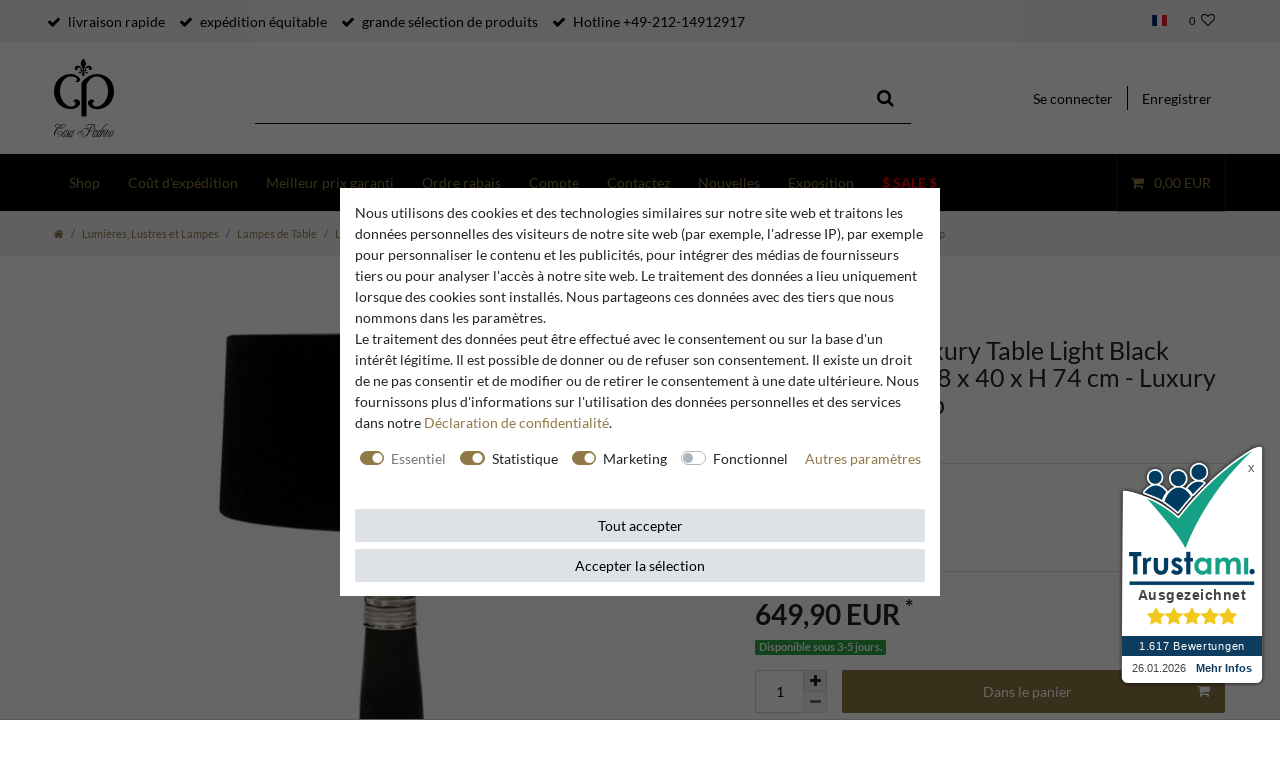

--- FILE ---
content_type: text/html; charset=UTF-8
request_url: https://www.casa-padrino.de/fr/casa-padrino-luxury-table-light-black-nickel-diameter-8-x-40-x-h-74-cm-luxury-hotel-table-lamp/a-96937
body_size: 70162
content:






<!DOCTYPE html>

<html lang="fr" data-framework="vue" prefix="og: http://ogp.me/ns#" class="icons-loading">

<head>
                
                    

    <script type="text/javascript">
    (function() {
        var _availableConsents = {"necessary.hashtagESStripe":[true,["__stripe_sid","__stripe_mid"],true],"necessary.basketNotice":[true,["basketNotice"],false],"necessary.consent":[true,[],null],"necessary.consentActiveStatus":[true,["consentActiveStatus","_transaction_ids","cr-freeze"],null],"necessary.externalId":[true,["externalID"],null],"necessary.session":[true,[],null],"necessary.reCaptcha":[true,[],false],"necessary.csrf":[true,["XSRF-TOKEN"],null],"necessary.shopbooster_cookie":[true,["plenty_cache"],null],"necessary.paypal-cookies":[true,["X-PP-SILOVER","X-PP-L7","tsrc","paypalplus_session_v2"],false],"tracking.googleanalytics":[false,["\/^_gat_UA-\/","\/^_ga_\/","_ga","_gid","_gat","AMP_TOKEN","__utma","__utmt","__utmb","__utmc","__utmz","__utmv","__utmx","__utmxx","_gaexp","_opt_awcid","_opt_awmid","_opt_awgid","_opt_awkid","_opt_utmc"],true],"tracking.bingads":[false,["UET","_uetsid_exp","_uetmsclkid_exp","_uetmsclkid","_uetsid","SRCHHPGUSR","SRCHUSR","MSCC","SRCHUID","_SS","_EDGE_S","SRCHD","MUID","_RwBf","_HPVN","ipv6","_uetvid"],true],"tracking.clarity":[false,["_clck","_clsk"],true],"tracking.awin":[false,["bId","\/^aw\/","AWSESS","\/^awpv\/","\/^_aw_m_\/","\/^_aw_sn_\/","_D9J","ServerAwinChannelCookie","AwinChannelCookie"],true],"marketing.googleads":[false,["_gcl_au","IDE","1P_JAR","AID","ANID","CONSENT","DSID","DV","NID","APISID","HSID","SAPISID","SID","SIDCC","SSID","test_cookie"],true],"marketing.facebookpixel":[false,["_fbp","_fbc","act","c_user","datr","fr","m_pixel_ration","pl","presence","sb","spin","wd","xs"],true],"marketing.relevanz":[false,["dmc-12"],false],"convenience.languageDetection":[null,[],null]};
        var _allowedCookies = ["plenty_cache","consentActiveStatus","_transaction_ids","cr-freeze","externalID","basketNotice","XSRF-TOKEN","__stripe_sid","__stripe_mid","X-PP-SILOVER","X-PP-L7","tsrc","paypalplus_session_v2","plenty-shop-cookie","PluginSetPreview","SID_PLENTY_ADMIN_24802","PreviewCookie"] || [];

        window.ConsentManager = (function() {
            var _consents = (function() {
                var _rawCookie = document.cookie.split(";").filter(function (cookie) {
                    return cookie.trim().indexOf("plenty-shop-cookie=") === 0;
                })[0];

                if (!!_rawCookie) {
                    try {
                        _rawCookie = decodeURIComponent(_rawCookie);
                    } catch (e) {
                        document.cookie = "plenty-shop-cookie= ; expires = Thu, 01 Jan 1970 00:00:00 GMT"
                        return null;
                    }

                    try {
                        return JSON.parse(
                            _rawCookie.trim().substr("plenty-shop-cookie=".length)
                        );
                    } catch (e) {
                        return null;
                    }
                }
                return null;
            })();

            Object.keys(_consents || {}).forEach(function(group) {
                if(typeof _consents[group] === 'object' && _consents[group] !== null)
                {
                    Object.keys(_consents[group] || {}).forEach(function(key) {
                        var groupKey = group + "." + key;
                        if(_consents[group][key] && _availableConsents[groupKey] && _availableConsents[groupKey][1].length) {
                            Array.prototype.push.apply(_allowedCookies, _availableConsents[groupKey][1]);
                        }
                    });
                }
            });

            if(!_consents) {
                Object.keys(_availableConsents || {})
                    .forEach(function(groupKey) {
                        if(_availableConsents[groupKey] && ( _availableConsents[groupKey][0] || _availableConsents[groupKey][2] )) {
                            Array.prototype.push.apply(_allowedCookies, _availableConsents[groupKey][1]);
                        }
                    });
            }

            var _setResponse = function(key, response) {
                _consents = _consents || {};
                if(typeof key === "object" && typeof response === "undefined") {
                    _consents = key;
                    document.dispatchEvent(new CustomEvent("consent-change", {
                        detail: {key: null, value: null, data: key}
                    }));
                    _enableScriptsOnConsent();
                } else {
                    var groupKey = key.split(".")[0];
                    var consentKey = key.split(".")[1];
                    _consents[groupKey] = _consents[groupKey] || {};
                    if(consentKey === "*") {
                        Object.keys(_availableConsents).forEach(function(aKey) {
                            if(aKey.split(".")[0] === groupKey) {
                                _consents[groupKey][aKey.split(".")[1]] = response;
                            }
                        });
                    } else {
                        _consents[groupKey][consentKey] = response;
                    }
                    document.dispatchEvent(new CustomEvent("consent-change", {
                        detail: {key: key, value: response, data: _consents}
                    }));
                    _enableScriptsOnConsent();
                }
                if(!_consents.hasOwnProperty('_id')) {
                    _consents['_id'] = "5d0f7ae5ec8ad491e58d0e42dd045d04e6dfd683";
                }

                Object.keys(_availableConsents).forEach(function(key) {
                    if((_availableConsents[key][1] || []).length > 0) {
                        if(_isConsented(key)) {
                            _availableConsents[key][1].forEach(function(cookie) {
                                if(_allowedCookies.indexOf(cookie) < 0) _allowedCookies.push(cookie);
                            });
                        } else {
                            _allowedCookies = _allowedCookies.filter(function(cookie) {
                                return _availableConsents[key][1].indexOf(cookie) < 0;
                            });
                        }
                    }
                });

                document.cookie = "plenty-shop-cookie=" + JSON.stringify(_consents) + "; path=/; expires=" + _expireDate() + "; secure";
            };
            var _hasResponse = function() {
                return _consents !== null;
            };

            var _expireDate = function() {
                var expireSeconds = 0;
                                    expireSeconds = 8640000;
                                const date = new Date();
                date.setSeconds(date.getSeconds() + expireSeconds);
                const offset = date.getTimezoneOffset() / 60;
                date.setHours(date.getHours() - offset)
                return date.toUTCString();
            }
            var _isConsented = function(key) {
                var groupKey = key.split(".")[0];
                var consentKey = key.split(".")[1];

                if (consentKey === "*") {
                    return Object.keys(_availableConsents).some(function (aKey) {
                        var aGroupKey = aKey.split(".")[0];
                        return aGroupKey === groupKey && _isConsented(aKey);
                    });
                } else {
                    if(!_hasResponse()) {
                        return _availableConsents[key][0] || _availableConsents[key][2];
                    }

                    if(_consents.hasOwnProperty(groupKey) && _consents[groupKey].hasOwnProperty(consentKey))
                    {
                        return !!_consents[groupKey][consentKey];
                    }
                    else {
                        if(!!_availableConsents[key])
                        {
                            return _availableConsents[key][0];
                        }

                        console.warn("Cookie has been blocked due to not being registered: " + key);
                        return false;
                    }
                }
            };
            var _getConsents = function() {
                var _result = {};
                Object.keys(_availableConsents).forEach(function(key) {
                    var groupKey = key.split(".")[0];
                    var consentKey = key.split(".")[1];
                    _result[groupKey] = _result[groupKey] || {};
                    if(consentKey !== "*") {
                        _result[groupKey][consentKey] = _isConsented(key);
                    }
                });
                return _result;
            };
            var _isNecessary = function(key) {
                return _availableConsents.hasOwnProperty(key) && _availableConsents[key][0];
            };
            var _enableScriptsOnConsent = function() {
                var elementsToEnable = document.querySelectorAll("script[data-cookie-consent]");
                Array.prototype.slice.call(elementsToEnable).forEach(function(el) {
                    if(el.dataset && el.dataset.cookieConsent && el.type !== "application/javascript") {
                        var newScript = document.createElement("script");
                        if(el.src) {
                            newScript.src = el.src;
                        } else {
                            newScript.textContent = el.textContent;
                        }
                        el.parentNode.replaceChild(newScript, el);
                    }
                });
            };
            window.addEventListener("load", _enableScriptsOnConsent);
            
            return {
                setResponse: _setResponse,
                hasResponse: _hasResponse,
                isConsented: _isConsented,
                getConsents: _getConsents,
                isNecessary: _isNecessary
            };
        })();
    })();
</script>


    
<meta charset="utf-8">
<meta http-equiv="X-UA-Compatible" content="IE=edge">
<meta name="viewport" content="width=device-width, initial-scale=1">
<meta name="generator" content="plentymarkets" />
<meta name="format-detection" content="telephone=no"> 
<link rel="icon" type="img/ico" href="https://cdn02.plentymarkets.com/vji7b8phcm0f/frontend/CasaPadrino/favicon_8.ico">


    <link rel="canonical" href="https://www.casa-padrino.de/fr/casa-padrino-luxury-table-light-black-nickel-diameter-8-x-40-x-h-74-cm-luxury-hotel-table-lamp/a-96937">

            <link rel="alternate" hreflang="x-default" href="https://www.casa-padrino.de/casa-padrino-luxury-table-light-black-nickel-diameter-8-x-40-x-h-74-cm-luxury-hotel-table-lamp/leuchten-luester-lampen/tischleuchten/luxus-tischleuchten/a-96937"/>
            <link rel="alternate" hreflang="de" href="https://www.casa-padrino.de/casa-padrino-luxury-table-light-black-nickel-diameter-8-x-40-x-h-74-cm-luxury-hotel-table-lamp/leuchten-luester-lampen/tischleuchten/luxus-tischleuchten/a-96937"/>
            <link rel="alternate" hreflang="en" href="https://www.casa-padrino.de/en/casa-padrino-luxury-table-light-black-nickel-diameter-8-x-40-x-h-74-cm-luxury-hotel-table-lamp/lamps-chandeliers-and-lamps/table-lamps/a-96937"/>
            <link rel="alternate" hreflang="fr" href="https://www.casa-padrino.de/fr/casa-padrino-luxury-table-light-black-nickel-diameter-8-x-40-x-h-74-cm-luxury-hotel-table-lamp/a-96937"/>
            <link rel="alternate" hreflang="it" href="https://www.casa-padrino.de/it/casa-padrino-luxury-table-light-black-nickel-diameter-8-x-40-x-h-74-cm-luxury-hotel-table-lamp/leuchten-luester-lampen/tischleuchten/luxus-tischleuchten/a-96937"/>
            <link rel="alternate" hreflang="es" href="https://www.casa-padrino.de/es/casa-padrino-luxury-table-light-black-nickel-diameter-8-x-40-x-h-74-cm-luxury-hotel-table-lamp/a-96937"/>
    
<style data-font="Custom-Font">
    
                
        .icons-loading .fa { visibility: hidden !important; }
</style>

<link rel="preload" href="https://cdn02.plentymarkets.com/vji7b8phcm0f/plugin/141/ceres/css/ceres-icons.css" as="style" onload="this.onload=null;this.rel='stylesheet';">
<noscript><link rel="stylesheet" href="https://cdn02.plentymarkets.com/vji7b8phcm0f/plugin/141/ceres/css/ceres-icons.css"></noscript>

    


<link rel="preload" as="style" href="https://cdn02.plentymarkets.com/vji7b8phcm0f/plugin/141/casapadrino/css/ceres-base.css?v=9b0286334091d87235a972577c39dc44bc92d137">


<script type="application/javascript">
    /*! loadCSS. [c]2017 Filament Group, Inc. MIT License */
    /* This file is meant as a standalone workflow for
    - testing support for link[rel=preload]
    - enabling async CSS loading in browsers that do not support rel=preload
    - applying rel preload css once loaded, whether supported or not.
    */
    (function( w ){
        "use strict";
        // rel=preload support test
        if( !w.loadCSS ){
            w.loadCSS = function(){};
        }
        // define on the loadCSS obj
        var rp = loadCSS.relpreload = {};
        // rel=preload feature support test
        // runs once and returns a function for compat purposes
        rp.support = (function(){
            var ret;
            try {
                ret = w.document.createElement( "link" ).relList.supports( "preload" );
            } catch (e) {
                ret = false;
            }
            return function(){
                return ret;
            };
        })();

        // if preload isn't supported, get an asynchronous load by using a non-matching media attribute
        // then change that media back to its intended value on load
        rp.bindMediaToggle = function( link ){
            // remember existing media attr for ultimate state, or default to 'all'
            var finalMedia = link.media || "all";

            function enableStylesheet(){
                // unbind listeners
                if( link.addEventListener ){
                    link.removeEventListener( "load", enableStylesheet );
                } else if( link.attachEvent ){
                    link.detachEvent( "onload", enableStylesheet );
                }
                link.setAttribute( "onload", null );
                link.media = finalMedia;
            }

            // bind load handlers to enable media
            if( link.addEventListener ){
                link.addEventListener( "load", enableStylesheet );
            } else if( link.attachEvent ){
                link.attachEvent( "onload", enableStylesheet );
            }

            // Set rel and non-applicable media type to start an async request
            // note: timeout allows this to happen async to let rendering continue in IE
            setTimeout(function(){
                link.rel = "stylesheet";
                link.media = "only x";
            });
            // also enable media after 3 seconds,
            // which will catch very old browsers (android 2.x, old firefox) that don't support onload on link
            setTimeout( enableStylesheet, 3000 );
        };

        // loop through link elements in DOM
        rp.poly = function(){
            // double check this to prevent external calls from running
            if( rp.support() ){
                return;
            }
            var links = w.document.getElementsByTagName( "link" );
            for( var i = 0; i < links.length; i++ ){
                var link = links[ i ];
                // qualify links to those with rel=preload and as=style attrs
                if( link.rel === "preload" && link.getAttribute( "as" ) === "style" && !link.getAttribute( "data-loadcss" ) ){
                    // prevent rerunning on link
                    link.setAttribute( "data-loadcss", true );
                    // bind listeners to toggle media back
                    rp.bindMediaToggle( link );
                }
            }
        };

        // if unsupported, run the polyfill
        if( !rp.support() ){
            // run once at least
            rp.poly();

            // rerun poly on an interval until onload
            var run = w.setInterval( rp.poly, 500 );
            if( w.addEventListener ){
                w.addEventListener( "load", function(){
                    rp.poly();
                    w.clearInterval( run );
                } );
            } else if( w.attachEvent ){
                w.attachEvent( "onload", function(){
                    rp.poly();
                    w.clearInterval( run );
                } );
            }
        }


        // commonjs
        if( typeof exports !== "undefined" ){
            exports.loadCSS = loadCSS;
        }
        else {
            w.loadCSS = loadCSS;
        }
    }( typeof global !== "undefined" ? global : this ) );

    (function() {
        var checkIconFont = function() {
            if(!document.fonts || document.fonts.check("1em FontAwesome")) {
                document.documentElement.classList.remove('icons-loading');
            }
        };

        if(document.fonts) {
            document.fonts.addEventListener("loadingdone", checkIconFont);
            window.addEventListener("load", checkIconFont);
        }
        checkIconFont();
    })();
</script>

                                <link rel="stylesheet" href="https://cdn02.plentymarkets.com/vji7b8phcm0f/plugin/141/casapadrino/css/ceres-base.min.css?v=9b0286334091d87235a972577c39dc44bc92d137" media="all">

            

<!-- Extend the existing style with a template -->
            <link rel="stylesheet" href="https://cdn02.plentymarkets.com/vji7b8phcm0f/plugin/141/blog/css/blog_entrypoint.css?v=111">

                            
    

<script>

    
    function setCookie(name,value,days) {
        var expires = "";
        if (days) {
            var date = new Date();
            date.setTime(date.getTime() + (days*24*60*60*1000));
            expires = "; expires=" + date.toUTCString();
        }
        document.cookie = name + "=" + (value || "")  + expires + "; path=/";
    }
    function getCookie(name) {
        var nameEQ = name + "=";
        var ca = document.cookie.split(';');
        for (var i = 0; i < ca.length; i++) {
            var c = ca[i];
            while (c.charAt(0) == ' ') c = c.substring(1, c.length);
            if (c.indexOf(nameEQ) == 0) return c.substring(nameEQ.length, c.length);
        }
        return null;
    }

    if (getCookie("externalID") == null) {
        setCookie("externalID",  '69777c36edce8' + Math.random(), 100);
    }

    let consentActiveStatus = [{"googleanalytics":"false","googleads":"false","facebookpixel":"true","bingads":"true","pinterest":"false","adcell":"false","econda":"false","channelpilot":"false","sendinblue":"false","hotjar":"false","moebelde":"false","intelligentreach":"false","clarity":"true","awin":"true","belboon":"false"}];
    setCookie("consentActiveStatus",JSON.stringify(consentActiveStatus),100);

    function normalizeString(a) {
        return a.replace(/[^\w\s]/gi, '');
    }

    function convertAttributesToText(attributes){
        var variantText = '';

        if(attributes.length){
            for(let i = 0; i < attributes.length ; i++){
                variantText+= attributes[i]["value"]["names"]["name"];
                if(i !== (attributes.length-1)){
                    variantText+= ", ";
                }
            }
        }
        return variantText;
    }

    function sendProductListClick(position, products) {
        var payload = {

            'ecommerce': {
                'currencyCode': '',
                'click': {
                    'actionField': {'list': ''},
                    'products': new Array(products[position])
                }
            },
            'ga4Event': 'select_item',
            'nonInteractionHit': false,
            'event': 'ecommerceEvent',
            'eventCategory': 'E-Commerce',
            'eventAction': 'Produktklick',
            'eventLabel': '',
            'eventValue': undefined
        };
        dataLayer.push(payload);    }

    function capiCall(payload){
                var xhr = new XMLHttpRequest();
        xhr.open("POST", "/rest/gtm/capi", true);
        xhr.setRequestHeader('Content-Type', 'application/json');
        xhr.send(JSON.stringify(payload));
            }

    window.dataLayer = window.dataLayer || [];
    function gtag() { window.dataLayer.push(arguments); }
    let plentyShopCookie = getCookie("plenty-shop-cookie");

                    let ad_storage =  'denied';
        let ad_user_data = 'denied';
        let ad_personalization = 'denied';
                let analytics_storage = null;

        plentyShopCookie = (typeof plentyShopCookie === "undefined") ? '' : JSON.parse(decodeURIComponent(plentyShopCookie));
        
        if(plentyShopCookie){
            ad_storage=  plentyShopCookie.marketing.googleads ? 'granted' : 'denied';
            ad_user_data=  plentyShopCookie.marketing.googleads ? 'granted' : 'denied';
            ad_personalization=  plentyShopCookie.marketing.googleads ? 'granted' : 'denied';
             analytics_storage=  plentyShopCookie.tracking.googleanalytics ? 'granted' : 'denied';                    }

        let consentObject = {
            ad_storage: ad_storage,
            ad_user_data: ad_user_data,
            ad_personalization: ad_personalization
        };

        if(analytics_storage !== null){
            consentObject.analytics_storage = analytics_storage;
        }

        gtag('consent', 'default', consentObject);

    

    document.addEventListener("consent-change", function (e){

        
        var consentIntervall = setInterval(function(){

            
                let consentObject = {
                    ad_storage: e.detail.data.marketing.googleads ? 'granted' : 'denied',
                    ad_user_data: e.detail.data.marketing.googleads ? 'granted' : 'denied',
                    ad_personalization: e.detail.data.marketing.googleads ? 'granted' : 'denied',
                };

                                consentObject.analytics_storage = e.detail.data.tracking.googleanalytics ? 'granted' : 'denied';

                
                gtag('consent', 'update', consentObject );

            
            var payload = {
                'event': 'consentChanged'
            };
            dataLayer.push(payload);
            clearInterval(consentIntervall);
        }, 200);

    });
</script>


            



    
    
                    

    
    
    
    
    

    


<meta name="robots" content="ALL">
    <meta name="description" content="Casa Padrino Luxury Table Light Black Nickel Diameter 8 x 40 x H 74 cm - Luxury Hotel Table Lamp">
    <meta name="keywords" content="table lamp stool light decorative lamp bedside lamp reading lamp lamp luxury lighting deco hotel restaurant cafe and university furnishing">
<meta property="og:title" content="Casa Padrino Luxury Table Light Black Nickel Diameter 8 x 40 x H 74 cm - Luxury Hotel Table Lamp | Casa Padrino"/>
<meta property="og:type" content="article"/>
<meta property="og:url" content="https://www.casa-padrino.de/fr/casa-padrino-luxury-table-light-black-nickel-diameter-8-x-40-x-h-74-cm-luxury-hotel-table-lamp/a-96937"/>
<meta property="og:image" content="https://cdn02.plentymarkets.com/vji7b8phcm0f/item/images/96937/full/101655.JPG"/>

<script type="application/ld+json">
{
    "@context"      : "http://schema.org/",
    "@type"         : "Product",
    "@id"           : "16731",
    "name"          : "Luxury Table Light Black Nickel Diameter 8 x 40 x H 74 cm - Luxury Hot",
    "category"      : "Lampes de Table de Luxe",
    "releaseDate"   : "",
    "image"         : "https://cdn02.plentymarkets.com/vji7b8phcm0f/item/images/96937/preview/101655.JPG",
    "identifier"    : "16731",
    "description"   : "To&amp;nbsp;this&amp;nbsp;beautiful luxury&amp;nbsp;table light&amp;nbsp;is&amp;nbsp;everyone&amp;nbsp;envy!&amp;nbsp; &amp;nbsp; The table light&amp;nbsp;adorns&amp;nbsp;each&amp;nbsp;room&amp;nbsp;and&amp;nbsp;the light&amp;nbsp;radiates a&amp;nbsp;feel-good&amp;nbsp;atmosphere.&amp;nbsp;&amp;nbsp;&amp;nbsp;&amp;nbsp;&amp;nbsp;solid construction &amp;nbsp; &amp;nbsp; &amp;nbsp;Material: steel, iron, aluminium, plastic&amp;nbsp;&amp;nbsp;&amp;nbsp;&amp;nbsp;&amp;nbsp;Diameter:&amp;nbsp;8&amp;nbsp;cm&amp;nbsp; &amp;nbsp; &amp;nbsp;Height: 74&amp;nbsp;cm&amp;nbsp; &amp;nbsp; &amp;nbsp;Color: black / nickel &amp;nbsp; &amp;nbsp; &amp;nbsp;Lampshade: diameter 40 x 38 x H 20 cm / black / 100% polyester &amp;nbsp;&amp;nbsp;&amp;nbsp;&amp;nbsp;&amp;nbsp;Style: Luxury &amp;nbsp; &amp;nbsp; &amp;nbsp;Fitting: 1x E27 &amp;nbsp; &amp;nbsp; &amp;nbsp;Power: 40W &amp;nbsp; &amp;nbsp; &amp;nbsp;Weight: 4 kg &amp;nbsp; &amp;nbsp; &amp;nbsp;light bulb&amp;nbsp;not included&amp;nbsp;&amp;nbsp;&amp;nbsp;&amp;nbsp;&amp;nbsp;very elegant&amp;nbsp;and classyA&amp;nbsp;real eye-catcher&amp;nbsp;for&amp;nbsp;a stylish&amp;nbsp;living atmosphere! You buy a product of the brand Casa Padrino.Casa Padrino is a Europe - wide renowned producer and distributor of baroque furniture and luxury decorating articlesA registered trademark of the German Patent and Trademark Office.",
    "disambiguatingDescription" : "",
    "manufacturer"  : {
        "@type"         : "Organization",
        "name"          : "Casa Padrino"
    },
    "brand"         : {
        "@type"         : "Brand",
        "name"          : "Casa Padrino"
    },
    "sku"           : "16731",
    "gtin"          : "4251287736960",
    "gtin13"        : "4251287736960",
    "mpn"           : "101655 ",
    "offers": {
        "@type"          : "Offer",
        "priceCurrency"  : "EUR",
        "price"          : "649.90",
        "priceValidUntil": "2026-02-09",
        "url"            : "https://www.casa-padrino.de/fr/casa-padrino-luxury-table-light-black-nickel-diameter-8-x-40-x-h-74-cm-luxury-hotel-table-lamp/a-96937",
                "priceSpecification": {
            "@type": "UnitPriceSpecification",
            "price": "649.90",
            "priceCurrency": "EUR",
            "referenceQuantity": {
                "@type": "QuantitativeValue",
                "value": "1",
                "unitCode": "C62"
            }
        },
        	
        "itemCondition" : "https://schema.org/NewCondition",
		"availability"  : "https://schema.org/InStock",
	    "shippingDetails": [
        {
            "@type": "OfferShippingDetails",
            "shippingLabel": "Paketversand",
            "shippingDestination": {
                "@type": "DefinedRegion",
                "addressCountry": "**"
            },	
            "shippingRate": {
                "@type": "MonetaryAmount",
                "value": 89.90,
                "currency": "EUR"
            },
            "shippingOrigin": {
                "@type": "DefinedRegion",
                "addressRegion": "DE"
            },
            "weight": {
                "@type": "QuantitativeValue",
                "value": "9000",
                "unitCode": "g"
            },
            "deliveryTime": {
                "@type": "ShippingDeliveryTime",
                "cutoffTime": "12:00:00+01:00",
                "handlingTime": {
                    "@type": "QuantitativeValue",
                    "minValue": "0",
                    "maxValue": "1",
                    "unitCode": "d"
                },
                "transitTime": {
                    "@type": "QuantitativeValue",
                    "minValue": "1",
                    "maxValue": "6",
                    "unitCode": "d"
                },
                "businessDays": {
                    "@type": "OpeningHoursSpecification",
                    "dayOfWeek": [ "https://schema.org/Monday", "https://schema.org/Tuesday", "https://schema.org/Wednesday", "https://schema.org/Thursday","https://schema.org/Friday" ]
                }
            }
        },
        {
            "@type": "OfferShippingDetails",
            "shippingLabel": "Paketversand",
            "shippingDestination": {
                "@type": "DefinedRegion",
                "addressCountry": ["BA","CH","HR","IS","MD","MK","NO","RS"]
            },	
            "shippingRate": {
                "@type": "MonetaryAmount",
                "value": 24.90,
                "currency": "EUR"
            },
            "shippingOrigin": {
                "@type": "DefinedRegion",
                "addressRegion": "DE"
            },
            "weight": {
                "@type": "QuantitativeValue",
                "value": "9000",
                "unitCode": "g"
            },
            "deliveryTime": {
                "@type": "ShippingDeliveryTime",
                "cutoffTime": "12:00:00+01:00",
                "handlingTime": {
                    "@type": "QuantitativeValue",
                    "minValue": "0",
                    "maxValue": "1",
                    "unitCode": "d"
                },
                "transitTime": {
                    "@type": "QuantitativeValue",
                    "minValue": "1",
                    "maxValue": "5",
                    "unitCode": "d"
                },
                "businessDays": {
                    "@type": "OpeningHoursSpecification",
                    "dayOfWeek": [ "https://schema.org/Monday", "https://schema.org/Tuesday", "https://schema.org/Wednesday", "https://schema.org/Thursday","https://schema.org/Friday" ]
                }
            }
        },
            {
                "@type": "OfferShippingDetails",
                "shippingLabel": "Paketversand",
                "shippingDestination": {
                    "@type": "DefinedRegion",
                    "addressCountry": ["BE","EL","LT","PT","BG","ES","LU","RO","CZ","FR","HU","SI","DK","HR","MT","SK","IT","NL","FI","EE","CY","AT","SE","IE","LV","PL","LI"]
                },	
                "shippingRate": {
                    "@type": "MonetaryAmount",
                    "value": 24.90,
                    "currency": "EUR"
                },
                "shippingOrigin": {
                    "@type": "DefinedRegion",
                    "addressRegion": "DE"
                },
                "weight": {
                    "@type": "QuantitativeValue",
                    "value": "9000",
                    "unitCode": "g"
                },
                "deliveryTime": {
                "@type": "ShippingDeliveryTime",
                "cutoffTime": "12:00:00+01:00",
                "handlingTime": {
                    "@type": "QuantitativeValue",
                    "minValue": "0",
                    "maxValue": "1",
                    "unitCode": "d"
                },
                "transitTime": {
                    "@type": "QuantitativeValue",
                    "minValue": "1",
                    "maxValue": "4",
                    "unitCode": "d"
                },
                "businessDays": {
                    "@type": "OpeningHoursSpecification",
                    "dayOfWeek": [ "https://schema.org/Monday", "https://schema.org/Tuesday", "https://schema.org/Wednesday", "https://schema.org/Thursday","https://schema.org/Friday" ]
                }
            }
        },
            {
                "@type": "OfferShippingDetails",
                "shippingLabel": "Paketversand",
                "shippingDestination": {
                    "@type": "DefinedRegion",
                    "addressCountry": "UK"
                },	
                "shippingRate": {
                    "@type": "MonetaryAmount",
                    "value": 24.90,
                    "currency": "EUR"
                },
                "shippingOrigin": {
                    "@type": "DefinedRegion",
                    "addressRegion": "DE"
                },
                "weight": {
                    "@type": "QuantitativeValue",
                    "value": "9000",
                    "unitCode": "g"
                },
                "deliveryTime": {
                "@type": "ShippingDeliveryTime",
                "cutoffTime": "12:00:00+01:00",
                "handlingTime": {
                    "@type": "QuantitativeValue",
                    "minValue": "0",
                    "maxValue": "1",
                    "unitCode": "d"
                },
                "transitTime": {
                    "@type": "QuantitativeValue",
                    "minValue": "1",
                    "maxValue": "5",
                    "unitCode": "d"
                },
                "businessDays": {
                    "@type": "OpeningHoursSpecification",
                    "dayOfWeek": [ "https://schema.org/Monday", "https://schema.org/Tuesday", "https://schema.org/Wednesday", "https://schema.org/Thursday","https://schema.org/Friday" ]
                }
            }
        },
            {
                "@type": "OfferShippingDetails",
                "shippingLabel": "Paketversand",
                "shippingDestination": {
                    "@type": "DefinedRegion",
                    "addressCountry": "DE"
                },	
                "shippingRate": {
                    "@type": "MonetaryAmount",
                    "value": 12.90,
                    "currency": "EUR"
                },
                "shippingOrigin": {
                    "@type": "DefinedRegion",
                    "addressRegion": "DE"
                },
                "weight": {
                    "@type": "QuantitativeValue",
                    "value": "9000",
                    "unitCode": "g"
                },
                "deliveryTime": {
                "@type": "ShippingDeliveryTime",
                "cutoffTime": "12:00:00+01:00",
                "handlingTime": {
                    "@type": "QuantitativeValue",
                    "minValue": "0",
                    "maxValue": "1",
                    "unitCode": "d"
                },
                "transitTime": {
                    "@type": "QuantitativeValue",
                    "minValue": "1",
                    "maxValue": "3",
                    "unitCode": "d"
                },
                "businessDays": {
                    "@type": "OpeningHoursSpecification",
                    "dayOfWeek": [ "https://schema.org/Monday", "https://schema.org/Tuesday", "https://schema.org/Wednesday", "https://schema.org/Thursday","https://schema.org/Friday" ]
                }      
            }	
        }],
        "hasMerchantReturnPolicy": [
        {
            "@type": "MerchantReturnPolicy",
            "applicableCountry": "**",
            "returnPolicyCategory": "https://schema.org/MerchantReturnFiniteReturnWindow",
            "merchantReturnDays": 14,
            "returnMethod": "https://schema.org/ReturnByMail",
            "returnFees": "https://schema.org/ReturnShippingFees",
            "returnShippingFeesAmount": {
			    "@type": "MonetaryAmount",
			    "value": 89.90,
			    "currency": "EUR"
			    }
		    },
		    {
            "@type": "MerchantReturnPolicy",
            "applicableCountry": ["BA","CH","HR","IS","MD","MK","NO","RS"],
            "returnPolicyCategory": "https://schema.org/MerchantReturnFiniteReturnWindow",
            "merchantReturnDays": 14,
            "returnMethod": "https://schema.org/ReturnByMail",
            "returnFees": "https://schema.org/ReturnShippingFees",
            "returnShippingFeesAmount": {
			    "@type": "MonetaryAmount",
			    "value": 24.90,
			    "currency": "EUR"
				    }
		    },
		    {
            "@type": "MerchantReturnPolicy",
            "applicableCountry": ["BE","EL","LT","PT","BG","ES","LU","RO","CZ","FR","HU","SI","DK","HR","MT","SK","IT","NL","FI","EE","CY","AT","SE","IE","LV","PL","LI"],
            "returnPolicyCategory": "https://schema.org/MerchantReturnFiniteReturnWindow",
            "merchantReturnDays": 14,
            "returnMethod": "https://schema.org/ReturnByMail",
            "returnFees": "https://schema.org/ReturnShippingFees",
            "returnShippingFeesAmount": {
			    "@type": "MonetaryAmount",
			    "value": 24.90,
			    "currency": "EUR"
        		}
		    },
			{
            "@type": "MerchantReturnPolicy",
            "applicableCountry": "UK",
            "returnPolicyCategory": "https://schema.org/MerchantReturnFiniteReturnWindow",
            "merchantReturnDays": 14,
            "returnMethod": "https://schema.org/ReturnByMail",
            "returnFees": "https://schema.org/ReturnShippingFees",
            "returnShippingFeesAmount": {
			    "@type": "MonetaryAmount",
			    "value": 24.90,
			    "currency": "EUR"
			    }
		    },
            {
            "@type": "MerchantReturnPolicy",
            "applicableCountry": "DE",
            "returnPolicyCategory": "https://schema.org/MerchantReturnFiniteReturnWindow",
            "merchantReturnDays": 14,
            "returnMethod": "https://schema.org/ReturnByMail",
            "returnFees": "https://schema.org/ReturnShippingFees",
            "returnShippingFeesAmount": {
			    "@type": "MonetaryAmount",
			    "value": 12.90,
			    "currency": "EUR"
			}
		}
	]},
    "depth": {
        "@type"         : "QuantitativeValue",
        "value"         : "0"
    },
    "width": {
        "@type"         : "QuantitativeValue",
        "value"         : "0"
        },
    "height": {
        "@type"         : "QuantitativeValue",
        "value"         : "0"
    },
    "weight": {
        "@type"         : "QuantitativeValue",
        "value"         : "9000"
    }
}
        </script>

<title>Casa Padrino Luxury Table Light Black Nickel Diameter 8 x 40 x H 74 cm - Luxury Hotel Table Lamp | Casa Padrino</title>

            <link rel="stylesheet" href="https://cdn02.plentymarkets.com/vji7b8phcm0f/plugin/141/d2gpmpluginpaymenticons/css/plugin.css">
            <link rel="stylesheet" href="https://cdn02.plentymarkets.com/vji7b8phcm0f/plugin/141/feedback/css/main.css" media="none" onload="if(media!='all')media='all'">
<noscript><link rel="stylesheet" href="https://cdn02.plentymarkets.com/vji7b8phcm0f/plugin/141/feedback/css/main.css"></noscript>


            <meta name="google-site-verification" content="RshM5pyqEm_xa8X2V5DZ7wOEjeilhDKz4ctYOaNX0eQ" /><meta name="google-site-verification" content="CMgZcw1kTm42odaHeGH52C27MFWdyhQRvQhyhr4g3a4" /><script>        let isSignUp = false;        document.addEventListener("onSignUpSuccess", function (e) {                        isSignUp = true;            localStorage.setItem("signupTime", new Date().getTime());        });        document.addEventListener("onSetUserData", function (e) {                        if (e.detail.oldState.user.userData == null && e.detail.newState.user.userData !== null) {                let lastSignUpTime = localStorage.getItem("signupTime");                let timeDiff = new Date().getTime() - lastSignUpTime;                let is24HoursPassed = timeDiff > 24 * 60 * 60 * 1000;                if (isSignUp || is24HoursPassed) {                                        var payload = {                        'event': isSignUp ? 'sign_up' : 'login',                        'user_id': e.detail.newState.user.userData.id,                        'pageType': 'tpl.item'                    };                    dataLayer.push(payload);                                        isSignUp = false;                }            }        });        document.addEventListener("onSetComponent", function (e) {            console.log(e.detail);            if(e.detail.payload.component === "basket-preview"){                var payload = {                    'event': 'funnel_event',                    'action': 'OPEN_BASKET_PREVIEW',                };                dataLayer.push(payload);                            }        });        document.addEventListener("onSetCouponCode", function (e) {            console.log(e.detail);            if(e.detail.payload !== null){                var payload = {                    'event': 'funnel_event',                    'action': 'COUPON_CODE_ADDED',                    'couponCode': e.detail.payload                };                dataLayer.push(payload);                            }        });                var payload ={            'event': 'facebookEvent',            'event_id': '69777c36ef2a7' + Math.random(),            'facebookEventName': 'PageView'        };        dataLayer.push(payload);        capiCall(payload);                document.addEventListener("onAddWishListId", function (e) {            var payload = {                'event': 'AddToWishlist',                'event_id': '69777c36ef2a7' + Math.random(),                'ga4Event': 'add_to_wishlist',                'content_name': 'Artikeldetailseite',                'content_category': '',                'content_type': 'product',                'content_ids': e.detail.payload,                'contents': '',                'currency': 'EUR',                'value': '0.01'            };            dataLayer.push(payload);                    });        document.addEventListener("onSetWishListItems", function (e) {            console.log(e.detail.payload);            if (typeof e.detail.payload !== 'undefined') {                var products = [];                var idList = [];                var contents = [];                e.detail.payload.forEach(function (item, index) {                    products.push({                        id: item.data.item.id + '',                        name: item.data.texts.name1,                        price: item.data.prices.default.price.value + '',                        brand: item.data.item.manufacturer.externalName,                        category: 'Lumi\u00E8res,\u0020Lustres\u0020et\u0020Lampes\/Lampes\u0020de\u0020Table\/Lampes\u0020de\u0020Table\u0020de\u0020Luxe',                        variant: convertAttributesToText(item.data.attributes),                        position: index,                        list: 'Wunschliste'                    });                    contents.push({                        id: item.data.item.id,                        quantity: 1,                        item_price: item.data.prices.default.price.value                    });                    idList.push(item.id);                });                var payload = {                    'ecommerce': {                        'currencyCode': 'EUR',                        'impressions': products                    },                    'google_tag_params': {                        'ecomm_prodid': idList,                        'ecomm_pagetype': 'other',                        'ecomm_category': 'Wunschliste',                    },                    'content_ids': idList,                    'content_name': 'Wunschliste',                    'content_type': 'product',                    'contents': contents,                    'currency': 'EUR',                    'value': '0.01',                    'event': 'ecommerceEvent',                    'event_id': '69777c36ef2a7' + Math.random(),                    'ga4Event': 'view_item_list',                    'eventCategory': 'E-Commerce',                    'eventAction': 'Produktimpression',                    'eventLabel': 'Artikeldetailseite',                    'eventValue': undefined                };                dataLayer.push(payload);                capiCall(payload);            }        });        document.addEventListener("onContactFormSend", function (e) {            var payload ={                'event': 'facebookEvent',                'event_id': '69777c36ef2a7' + Math.random(),                'facebookEventName': 'Contact',                'currency': 'EUR',                'value': '0.01'            };            dataLayer.push(payload);            capiCall(payload);        });        document.addEventListener("onSetVariationOrderProperty", function (e) {            var payload = {                'event': 'facebookEvent',                'facebookEventName': 'CustomizeProduct',                'event_id': '69777c36ef2a7' + Math.random(),                'currency': 'EUR',                'value': '0.01'            };            dataLayer.push(payload);            capiCall(payload);        });        document.addEventListener("onAddBasketItem", function (e) {                        var payload = {                'ecommerce': {                    'currencyCode': 'EUR',                    'add': {                        'actionField':                            {'list': 'Artikeldetailseite'},                        'products': [{                            'id': e.detail.payload[0].variationId + '',                            'quantity': e.detail.payload[0].quantity,                            'price': e.detail.payload[0].price+'',                            'variant': convertAttributesToText(e.detail.payload[0].variation.data.attributes),                            'name': e.detail.payload[0].variation.data.texts.name1,                            'brand': e.detail.payload[0].variation.data.item.manufacturer.externalName,                            'category': 'Lumi\u00E8res,\u0020Lustres\u0020et\u0020Lampes\/Lampes\u0020de\u0020Table\/Lampes\u0020de\u0020Table\u0020de\u0020Luxe'                                                    }]                    }                },                'content_name': 'Artikeldetailseite',                'content_type': 'product',                'content_ids': e.detail.payload[0].variationId,                'contents': [{                    'id': e.detail.payload[0].variationId,                    'quantity': e.detail.payload[0].quantity,                    'item_price': e.detail.payload[0].price                }],                'currency': 'EUR',                'value': '0.01',                'addCartValue':e.detail.payload[0].price+'',                'addCartQty': e.detail.payload[0].quantity,                'addCartId':e.detail.payload[0].variationId + '',                'addCartVariant': convertAttributesToText(e.detail.payload[0].variation.data.attributes),                'addCartName': e.detail.payload[0].variation.data.texts.name1,                'addCartBrand': e.detail.payload[0].variation.data.item.manufacturer.externalName,                'addCartCategory': 'Lumi\u00E8res,\u0020Lustres\u0020et\u0020Lampes\/Lampes\u0020de\u0020Table\/Lampes\u0020de\u0020Table\u0020de\u0020Luxe',                'addCartImage': e.detail.payload[0].variation.data.images.all[0].url,                'addCartItemLink': "https://www.casa-padrino.de/a-" + e.detail.payload[0].variation.data.item.id,                'nonInteractionHit': false,                'event': 'ecommerceEvent',                'event_id': '69777c36ef2a7' + Math.random(),                'ga4Event': 'add_to_cart',                'eventCategory': 'E-Commerce',                'eventAction': 'addToCart',                'eventLabel': undefined,                'eventValue': undefined            };            dataLayer.push(payload);            capiCall(payload);        }, false);        document.addEventListener("onRemoveBasketItem", function (e) {            changeQty('remove', e);        });        document.addEventListener("onUpdateBasketItemQuantity",function (e) {            function isCurrentItem(item) {                return item.id == e.detail.payload.id;            }            currentBasketItem = e.detail.oldState.basket.items.find(isCurrentItem);            var origQty = currentBasketItem.quantity;            var newQty = e.detail.payload.quantity;            var qtyDiff = newQty - origQty;            if (qtyDiff > 0) {                changeQty("add", e, qtyDiff);            }            else{                changeQty("remove", e, qtyDiff *= -1);            }        });        document.addEventListener("onUpdateBasketItem", function (e) {            function isCurrentItem(item) {                return item.id == e.detail.payload.id;            }            currentBasketItem = e.detail.oldState.basket.items.find(isCurrentItem);            var origQty = currentBasketItem.quantity;            var newQty = e.detail.payload.quantity;            var qtyDiff = newQty - origQty;            if (qtyDiff > 0) {                changeQty("add", e, qtyDiff);            }        });        function changeQty(action, e, qty = e.detail.quantity) {            var currentBasketItem;            if (e.type === "onRemoveBasketItem") {                function isCurrentItem(item) {                    return item.id == e.detail.payload;                }                currentBasketItem = e.detail.oldState.basket.items.find(isCurrentItem);                qty = currentBasketItem.quantity;            } else {                function isCurrentItem(item) {                    return item.variationId == e.detail.payload.variationId;                }                currentBasketItem = e.detail.newState.basket.items.find(isCurrentItem);            }                        var payload = {                'ecommerce': {                    'currencyCode': 'EUR',                    [action]: {                        'products': [{                            'name': currentBasketItem.variation.data.texts.name1,                            'id': currentBasketItem.variationId + '',                            'price': currentBasketItem.price + '',                            'variant': convertAttributesToText(currentBasketItem.variation.data.attributes),                            'brand': currentBasketItem.variation.data.item.manufacturer.externalName,                            'category': 'Lumi\u00E8res,\u0020Lustres\u0020et\u0020Lampes\/Lampes\u0020de\u0020Table\/Lampes\u0020de\u0020Table\u0020de\u0020Luxe',                            'quantity': qty                                                      }]                    }                },                'content_name': 'Warenkorbvorschau',                'content_type': 'product',                'content_ids': currentBasketItem.variationId,                'contents': [{                    'id': currentBasketItem.variationId,                    'quantity': qty,                    'item_price': currentBasketItem.price                }],                'currency': 'EUR',                'value': '0.01',                'addCartValue':currentBasketItem.price+'',                'addCartQty': currentBasketItem.quantity,                'addCartId':currentBasketItem.variationId + '',                'addCartVariant': convertAttributesToText(currentBasketItem.variation.data.attributes),                'addCartName': currentBasketItem.variation.data.texts.name1,                'addCartBrand': currentBasketItem.variation.data.item.manufacturer.externalName,                'addCartCategory': 'Lumi\u00E8res,\u0020Lustres\u0020et\u0020Lampes\/Lampes\u0020de\u0020Table\/Lampes\u0020de\u0020Table\u0020de\u0020Luxe',                'addCartImage':  currentBasketItem.variation.data.images.all[0].url,                'addCartItemLink': "https://www.casa-padrino.de/a-" +  currentBasketItem.variation.data.item.id,                'nonInteractionHit': false,                'event': 'ecommerceEvent',                'event_id': '69777c36ef2a7' + Math.random(),                'eventCategory': 'E-Commerce',                'ga4Event' : action + (action === 'add' ? '_to': '_from') + '_cart',                'eventAction': action + 'FromCart',                'eventLabel': undefined,                'eventValue': undefined            };            dataLayer.push(payload);            if(action === "add"){                capiCall(payload);            }        }    </script><script>    var payload ={        'ecommerce': {            'currencyCode': 'EUR',            'detail': {                                'products': [{                    'id': '16731',                    'name': 'Casa\u0020Padrino\u0020Luxury\u0020Table\u0020Light\u0020Black\u0020Nickel\u0020Diameter\u00208\u0020x\u002040\u0020x\u0020H\u002074\u0020cm\u0020\u002D\u0020Luxury\u0020Hotel\u0020Table\u0020Lamp\u0020',                    'price': '649.9',                    'brand': 'Casa\u0020Padrino',                    'category': 'Lumi\u00E8res,\u0020Lustres\u0020et\u0020Lampes\/Lampes\u0020de\u0020Table\/Lampes\u0020de\u0020Table\u0020de\u0020Luxe',                    'variant': ''                }]            }        },        'google_tag_params': {            'ecomm_prodid': '16731',            'ecomm_pagetype': 'product',            'ecomm_totalvalue': '649.9',            'ecomm_category': 'Lumi\u00E8res,\u0020Lustres\u0020et\u0020Lampes\/Lampes\u0020de\u0020Table\/Lampes\u0020de\u0020Table\u0020de\u0020Luxe'        },        'content_ids': 16731,        'content_name': 'Casa\u0020Padrino\u0020Luxury\u0020Table\u0020Light\u0020Black\u0020Nickel\u0020Diameter\u00208\u0020x\u002040\u0020x\u0020H\u002074\u0020cm\u0020\u002D\u0020Luxury\u0020Hotel\u0020Table\u0020Lamp\u0020',        'content_type': 'product',        'contents': [{            'id': '16731',            'quantity': 1,            'item_price': 649.9        }],        'currency': 'EUR',        'categoryId': 1907,        'value': '0.01',        'event': 'ecommerceEvent',        'event_id': '69777c36ef2a7' + Math.random(),        'ga4Event' : 'view_item',        'eventCategory': 'E-Commerce',        'eventAction': 'Produktdetailseite',        'eventLabel': undefined,        'eventValue': undefined    };    dataLayer.push(payload);    capiCall(payload);        document.addEventListener("onVariationChanged", function (e) {            var payload = {                'event': 'facebookEvent',                'facebookEventName': 'CustomizeProduct',                'event_id': '69777c36ef2a7' + Math.random(),                'currency': 'EUR',                'value': '0.01'            };            dataLayer.push(payload);            capiCall(payload);        var payload = {            'ecommerce': {                'currencyCode': 'EUR',                'detail': {                    'products': [{                        'id': e.detail.documents[0].id + '',                        'name': e.detail.documents[0].data.texts.name1,                        'price': e.detail.documents[0].data.prices.default.price.value + '',                        'brand': e.detail.documents[0].data.item.manufacturer.externalName + '',                        'category': 'Lumi\u00E8res,\u0020Lustres\u0020et\u0020Lampes\/Lampes\u0020de\u0020Table\/Lampes\u0020de\u0020Table\u0020de\u0020Luxe',                        'variant': convertAttributesToText(e.detail.documents[0].data.attributes)                    }]                }            },            'google_tag_params': {                'ecomm_prodid': e.detail.documents[0].id,                'ecomm_pagetype': 'product',                'ecomm_totalvalue': e.detail.documents[0].data.prices.default.price.value,                'ecomm_category': 'Lumi\u00E8res,\u0020Lustres\u0020et\u0020Lampes\/Lampes\u0020de\u0020Table\/Lampes\u0020de\u0020Table\u0020de\u0020Luxe'            },            'content_ids': e.detail.documents[0].id,            'content_name': e.detail.documents[0].data.texts.name1,            'content_type': 'product',            'currency': 'EUR',            'value': '0.01',            'event': 'ecommerceEvent',            'event_id': '69777c36ef2a7' + Math.random(),            'ga4Event' : 'view_item',            'nonInteractionHit': false,            'eventCategory': 'E-Commerce',            'eventAction': 'Produktdetailseite',            'eventLabel': undefined,            'eventValue': undefined        };        dataLayer.push(payload);        capiCall(payload);    }, false);</script><!-- Google Tag Manager --><script >        (function (w, d, s, l, i) {            w[l] = w[l] || [];            w[l].push({                'gtm.start':                    new Date().getTime(), event: 'gtm.js'            });            var f = d.getElementsByTagName(s)[0],                j = d.createElement(s), dl = l != 'dataLayer' ? '&l=' + l : '';            j.async = true;            j.src =                'https://www.googletagmanager.com/gtm.js?id=' + i + dl;            f.parentNode.insertBefore(j, f);        })(window, document, 'script', 'dataLayer', 'GTM-ABCDEFG');</script><!-- End Google Tag Manager -->
                        <style>
.trustami_center{
	display:table; margin:0px auto;
}
.trustami_std{
	width: 100%;
}
.trustami_textOnly_content_inner > a{ 
	display: inline!important; 
}
.trustami-pm-widget p{
	padding:40px;
}
</style>
<script>
if (window.location.href.indexOf("isContentBuilder=") < 0) {
    var taWidgetImgHide = document.createElement('style');
    taWidgetImgHide.type = 'text/css';
    taWidgetImgHide.innerHTML = '.trustami-pm-widget p { display:none; }';
    var taWidgetStlHead = document.head || document.getElementsByTagName('head')[0];
    taWidgetStlHead.appendChild(taWidgetImgHide);
}
</script>
            
<script type="x/template" data-component="wish-list-item">
    <li class="col-12 col-sm-6 col-md-4 col-lg-3">
        <category-item
                :item-data="wishListItem"
                :decimal-count="0"
                image-url-accessor="urlPreview">
        </category-item>
        <button class="btn btn-primary remove-wishlist-btn" @click="removeItem()">
            <i v-waiting-animation-infinite class="fa fa-trash-o default-float" aria-hidden="true"></i> ${ $translate("Ceres::Template.wishListDelete") }
        </button>
    </li>
</script>


<script type="x/template" data-component="wish-list">
    <div>
        <transition-group name="list-transition" tag="ul" class="grid product-list row">
            <wish-list-item
                    v-for="wishListItem in wishListItems"
                    :key="wishListItem.id"
                    :wish-list-item-raw="wishListItem"
                    :item-details-data="itemDetailsData">
            </wish-list-item>
        </transition-group>

        <div class="mt-5 mb-0">
            <p class="h4" v-if="inactiveVariationIds.length !== 0">${ $translate("Ceres::Template.wishListInactiveItems") }</p>
        </div>

        <transition-group name="list-transition" tag="div">
            <wish-list-inactive-item
                    v-for="wishListInactiveItem in inactiveVariationIds"
                    :key="wishListInactiveItem"
                    :wish-list-inactive-item-raw="wishListInactiveItem"
                    :item-details-data="itemDetailsData">
            </wish-list-inactive-item>
        </transition-group>

       <div class="col-12">
           <p class="h4 text-muted text-center my-5" v-if="!isLoading && (!wishListItems || wishListItems.length === 0)">${ $translate("Ceres::Template.wishListNoItems") }</p>
           <loading-animation v-if="isLoading"></loading-animation>
       </div>

    </div>
</script>

<style>.remove-wishlist-btn{
        position: absolute;
        left: 22px;
        top: 7px;
        z-index: 10;
    }
</style>
            <style>
    #paypal_loading_screen {
        display: none;
        position: fixed;
        z-index: 2147483640;
        top: 0;
        left: 0;
        width: 100%;
        height: 100%;
        overflow: hidden;

        transform: translate3d(0, 0, 0);

        background-color: black;
        background-color: rgba(0, 0, 0, 0.8);
        background: radial-gradient(ellipse closest-corner, rgba(0,0,0,0.6) 1%, rgba(0,0,0,0.8) 100%);

        color: #fff;
    }

    #paypal_loading_screen .paypal-checkout-modal {
        font-family: "HelveticaNeue", "HelveticaNeue-Light", "Helvetica Neue Light", helvetica, arial, sans-serif;
        font-size: 14px;
        text-align: center;

        box-sizing: border-box;
        max-width: 350px;
        top: 50%;
        left: 50%;
        position: absolute;
        transform: translateX(-50%) translateY(-50%);
        cursor: pointer;
        text-align: center;
    }

    #paypal_loading_screen.paypal-overlay-loading .paypal-checkout-message, #paypal_loading_screen.paypal-overlay-loading .paypal-checkout-continue {
        display: none;
    }

    .paypal-checkout-loader {
        display: none;
    }

    #paypal_loading_screen.paypal-overlay-loading .paypal-checkout-loader {
        display: block;
    }

    #paypal_loading_screen .paypal-checkout-modal .paypal-checkout-logo {
        cursor: pointer;
        margin-bottom: 30px;
        display: inline-block;
    }

    #paypal_loading_screen .paypal-checkout-modal .paypal-checkout-logo img {
        height: 36px;
    }

    #paypal_loading_screen .paypal-checkout-modal .paypal-checkout-logo img.paypal-checkout-logo-pp {
        margin-right: 10px;
    }

    #paypal_loading_screen .paypal-checkout-modal .paypal-checkout-message {
        font-size: 15px;
        line-height: 1.5;
        padding: 10px 0;
    }

    #paypal_loading_screen.paypal-overlay-context-iframe .paypal-checkout-message, #paypal_loading_screen.paypal-overlay-context-iframe .paypal-checkout-continue {
        display: none;
    }

    .paypal-spinner {
        height: 30px;
        width: 30px;
        display: inline-block;
        box-sizing: content-box;
        opacity: 1;
        filter: alpha(opacity=100);
        animation: rotation .7s infinite linear;
        border-left: 8px solid rgba(0, 0, 0, .2);
        border-right: 8px solid rgba(0, 0, 0, .2);
        border-bottom: 8px solid rgba(0, 0, 0, .2);
        border-top: 8px solid #fff;
        border-radius: 100%
    }

    .paypalSmartButtons div {
        margin-left: 10px;
        margin-right: 10px;
    }
</style>            
    <meta name="p:domain_verify" content="5162fbde27234247bdadec5741db26c4"/>
    <meta name="facebook-domain-verification" content="yrgqcye7kb8pxjf8gd4ivumii3vf91" />

    <link rel="apple-touch-icon" href="https://cdn02.plentymarkets.com/vji7b8phcm0f/frontend/CasaPadrino/casa-padrino-logo-apple-touch-72.png">
    <link rel="apple-touch-icon" sizes="180x180" href="https://cdn02.plentymarkets.com/vji7b8phcm0f/frontend/CasaPadrino/casa-padrino-logo-apple-touch-180.png">



            <link rel="stylesheet" href="https://cdn02.plentymarkets.com/vji7b8phcm0f/plugin/141/d2gpmpluginshippingicons/css/plugin.css">
                <style>.widget-cookie-bar button {
    background-color: #dee2e6 !important;
    text-decoration-color: #dee2e6 !important;
    border-color: #dee2e6 !important;
    color: black !important;
}

.blog-detail-author {
display:none;
}

.cmp-product-thumb del.crossprice {
    display: block !important;
}

.page-singleitem .crossprice {
  display: block !important;
}
@media(min-width: 992px){
.account-wrapper {
width:200px;
}
}
.widget-container-max > div {
  z-index: auto;
  max-width: 1200px;
  width: 100%;
  padding-right: 15px;
  padding-left: 15px;
  margin-right: auto;
  margin-left: auto;
}
.footer .widget-grid.widget-container {
  margin-bottom: 0 !important;
}
.footer .footer-background-black {
  background: #000;
  color: #907946;
  padding: 3rem 0;
}
.footer .widget-list .widget-inner p.h4 {
  font-size: 1.5rem;
  margin-bottom: 1rem;
}
.footer .widget-list .widget-inner a {
  color: #907946;
  padding: .15rem 0;
}
.footer .widget-payment-icons ul.list-unstyled li {
  margin-bottom: .5rem;
}
.footer .widget-list .widget-inner a {
  color: #907946;
  padding: .15rem 0;
}
.footer .widget-list .widget-list-social li::before {
    content: '';
  display: inline-block;
  padding-right: .5rem;
  width: 2rem;
  font: normal normal normal 14px/1 FontAwesome;
    font-size: 14px;
  font-size: 1.2rem;
  text-rendering: auto;
  -webkit-font-smoothing: antialiased;
  -moz-osx-font-smoothing: grayscale;
}
.footer .widget-list .widget-list-social li.facebook::before {
  content: '\f082';
}
.footer .widget-list .widget-list-social li.instagram::before {
  content: '\f16d';
}
.footer .widget-list .widget-list-social li.pinterest::before {
  content: '\f0d2';
}
.footer .widget-list .widget-list-social li.youtube::before {
  content: '\f167';
}
.footer .widget-list .widget-list-social li.houzz::before {
  content: '\f27c';
}

/* ## COOKIE_BANNER BEGIN ## */

@media(min-width: 992px){
    .cookie-bar .container-max {
        position: fixed;
        right: 0;
        bottom: 0;
        left: 0;
        z-index: 1030;
        height:100%;
        background-color: rgba(0, 0, 0, 0.6) !important;
        max-width: 100%;
    }
.cookie-bar .container-max .row {
    max-width: 100%;
    margin-right: auto;
    margin-left: auto;
    margin-top: 15%;
    width: 600px;
    background:#fff;
}

.cookie-bar .col-12.col-md-8{
    max-width: 100%;
    flex: 0 0 100%;
}

.cookie-bar .col-12.col-md-8 > div {
    text-align:center;
    margin-top:15px;
}

.cookie-bar .col-12.col-md-4.pt-3.pt-md-0{
    max-width: 100%;
    flex: 0 0 100%;
    margin-top: 40px;
}

.cookie-bar .btn.btn-primary.btn-block.btn-appearance{
    width: 100%;
    margin: 0;
}
}
/* ## COOKIE_BANNER END ## */

.category-basket .footer-newsletter, .page-login .footer-newsletter, .page-checkout .footer-newsletter {
    display: none;
}
@media(max-width: 575.98px){
.page-login .modal-dialog {
    margin-top: 50%;
}
}
header .shipping-settings{
    display: none;
}
.availability-10 {
    background-color: #00BFFF;
}
.cmp-product-thumb .availability.availability-10:before {
    background-color: #00BFFF;
}
.cmp-product-thumb .thumb-title {
    font-size: 14px;
    text-overflow: unset;
    overflow: hidden;
    white-space: unset;
    margin-bottom: 0.8rem;
    max-height: 46px;
}
.cmp-product-thumb .availability {
    text-align: left;
    display: flex;
    justify-content: left;
    align-items: center;
    font-size: 12px;
}
.feedback-stars-average {
    height: 24px;
}
.owl-carousel .availability {
    min-height: 20px;
}
a[href="tel:+490713140640"] 
{
display:none!important
}
.widget_container_flip iframe {
    z-index:109 !important
}
.single .nav-item:last-child {
display:none
}
.single .video .nav-item:last-child {
display:block
}
 .inner-video { 
position: relative;
    padding-bottom: 56.25%;
    padding-top: 25px;
    height: 0;
}
 .inner-video iframe{ 
position: absolute;
    top: 0;
    left: 0;
    width: 100% !important;
    height: 100% !important;
}
.page-singleitem .base-price {
    display: none;
}
.page-checkout .widget-newsletter .widget-inner {
    display: none;
}
@media(max-width: 575.98px){
.widget-gtc-check .form-check-input, .category-register  .form-check-input{
   -ms-transform: scale(2);
    -moz-transform: scale(2);
    -webkit-transform: scale(2);
    -o-transform: scale(2);
    transform: scale(2);
    margin-top: .8rem;
}
.widget-gtc-check .form-check-label, .category-register .form-check-label {
    padding-left: 16px;
}
.control-basket {
    padding-right: 16px;
}
.footer.footer-background-black {
    font-size: 1.2rem;
}
.cmp-product-thumb .add-to-basket-lg-container {
    display: block !important;
}
.cmp-product-thumb .thumb-title {
    padding-right: 20px;
}
}
.page-login .widget-newsletter, .category-register  .widget-newsletter {
   display: none;
}
.footer.footer-background-black {
    padding-top: 26px;
}
.navbar-toggler {
    font-size: 2.4rem;
}

/* */
.abwesenheitsnotiz{
    display: none;
}</style>
                
<script type="x/template" data-component="cookie-bar">
    <div
        v-show="!$ceres.isSSR"
        class="cookie-bar"
        :class="{
    'out': !isVisible,
    'border-top bg-white': isVisible,
    'fixed-bottom': !isShopBuilder || false
    }"
    >
        <div class="container-max" v-if="isVisible">
            <div class="row py-3" v-show="!isExpanded" :class="classes" :style="styles">
                <div class="col-12 col-md-8">

                    <p v-html="text"></p>

                    <div>
                        <template v-for="consentGroup in consentGroups">
                        <span v-if="consentGroup.consents.length > 0"
                              class="custom-control custom-switch custom-control-appearance d-md-inline-block mr-3"
                              :key="consentGroup.key">
                            <input type="checkbox"
                                   class="custom-control-input"
                                   :id="_uid + '-group-' + consentGroup.key"
                                   :disabled="consentGroup.necessary"
                                   :checked="isConsented(consentGroup.key) || consentGroup.necessary"
                                   @change="toggleConsent(consentGroup.key)">
                            <label class="custom-control-label" :for="_uid + '-group-' + consentGroup.key">
                                <template v-if="consentGroup.label.length > 0">
                                    ${ consentGroup.label }
                                </template>
                                <template v-else>
                                    ${ $translate("Ceres::Template.privacySettingsDefaultGroup") }
                                </template>
                            </label>
                        </span>
                        </template>

                        <a href="#" class="text-primary text-appearance d-block d-md-inline-block" data-testing="cookie-bar-show-more-information" @click.prevent.stop="isExpanded=true">${ $translate("Ceres::Template.cookieBarMoreSettings") }</a>
                    </div>

                </div>
                <div class="col-12 col-md-4 pt-3 pt-md-0">
                    <button
                            class="btn btn-primary btn-block btn-appearance"
                            @click="acceptAll(); close()"
                            data-testing="cookie-bar-accept-all">
                        ${ $translate("Ceres::Template.cookieBarAcceptAll") }
                    </button>
                    <button
                            class="btn btn-default btn-block"
                            @click="storeConsents(); close()"
                            data-testing="cookie-bar-save">
                        ${ $translate("Ceres::Template.cookieBarSave") }
                    </button>
                </div>

            </div>
            <div class="row py-3" v-if="isExpanded" :class="classes" :style="styles">
                <div class="col-12 mb-3">
                    <privacy-settings :consent-groups="consentGroups"></privacy-settings>
                </div>
                <div class="col-12 col-md-3">
                    <a
                            href="#"
                            class="text-primary text-appearance d-inline-block mb-3"
                            data-testing="cookie-bar-hide-more-information"
                            @click.prevent.stop="isExpanded = false">
                        ${ $translate("Ceres::Template.cookieBarBack") }
                    </a>
                </div>
                <div class="col-4 col-md-3">
                    <button
                            class="btn btn-block btn-primary btn-appearance"
                            @click="acceptAll(); close()"
                            data-testing="cookie-bar-expanded-accept-all">
                        ${ $translate("Ceres::Template.cookieBarAcceptAll") }
                    </button>
                </div>
                <div class="col-4 col-md-3">
                    <button
                            class="btn btn-block btn-block btn-default"
                            @click="storeConsents(); close()"
                            data-testing="cookie-bar-expanded-save">
                        ${ $translate("Ceres::Template.cookieBarSave") }
                    </button>
                </div>
                <div class="col-4 col-md-3">
                    <button
                            class="btn btn-default btn-block"
                            onclick="denyAll()"
                            @click="storeConsents(); close()"
                            data-testing="cookie-bar-save">
                        Alle ablehnen
                    </button>
                </div>
            </div>
        </div>

        <div v-else>
            <button class="btn btn-primary btn-appearance" @click.prevent.stop="isCollapsed = false" :aria-label="$translate('Ceres::Template.cookieBarPrivacySettings')">
                <i class="fa fa-shield float-none"></i>
                <span class="d-none d-sm-inline-block">${ $translate("Ceres::Template.cookieBarPrivacySettings") }</span>
            </button>
        </div>
    </div>
</script>


<script>
    function denyAll() {
        let state = vueApp.$store.state;
        for (const [groupKey, value] of Object.entries(state.consents.consents)) {
            if (typeof state.consents.consents[groupKey] === "object") {
                Object.keys(state.consents.consents[groupKey]).forEach((consentKey) => {
                    state.consents.consents[groupKey] = state.consents.consents[groupKey] || {};
                    state.consents.consents[groupKey][consentKey] = false;
                });
            }
        }
        if (window.ConsentManager) {
            window.ConsentManager.setResponse(state.consents);
            state.hasResponse = true;
        }
    }
</script>

<script>(function(w,d,s,l,i){w[l]=w[l]||[];w[l].push({'gtm.start':
new Date().getTime(),event:'gtm.js'});var f=d.getElementsByTagName(s)[0],
j=d.createElement(s),dl=l!='dataLayer'?'&l='+l:'';j.async=true;j.src=
'https://sgtm.casa-padrino.de/gtm.js?id='+i+dl;f.parentNode.insertBefore(j,f);
})(window,document,'script','dataLayer','GTM-NSFJBNC');</script>
    <script>window._mfq = window._mfq || [];
  (function() {
    var mf = document.createElement("script");
    mf.type = "text/javascript"; mf.defer = true;
    mf.src = "//cdn.mouseflow.com/projects/6ba6ca13-7452-43f3-8868-2e8bd17782df.js";
    document.getElementsByTagName("head")[0].appendChild(mf);
  })();</script>
                <meta name="google-site-verification" content="Ld7hSLZw2kAT9X3QyX3JKHwl5TVQ5y-yGsDXggsbemI" />
            <link rel="stylesheet" href="https://cdn02.plentymarkets.com/vji7b8phcm0f/plugin/141/gpsr/css/gpsr.css?v=9b0286334091d87235a972577c39dc44bc92d137">


<script type="application/json" data-translation="GPSR::Template">
    {"productSafetyContact":"Contact:","productSafetyEmail":"E-mail:","productSafetyManufacturer":"Fabricant:","productSafetyTitle":"Informations sur la s\u00e9curit\u00e9 du produit:","safetyInfoTitle":"Consignes de s\u00e9curit\u00e9:","productContactUrl":"Formulaire de contact","productFax":"Num\u00e9ro de fax:","responsiblePersonContact":"Contact:","responsiblePersonTitle":"Personne responsable:"}
</script>

    
                                    
            <!-- Google tag (gtag.js) -->
    <script async src="https://www.googletagmanager.com/gtag/js?id=AW-855154202"></script>
    <script>
        window.dataLayer = window.dataLayer || [];
        function gtag(){dataLayer.push(arguments);}
        gtag('js', new Date());

        gtag('config', 'AW-855154202');
    </script>
</head>

<body class="page-singleitem item-96937 variation-16731 ">

                    

<script>
    if('ontouchstart' in document.documentElement)
    {
        document.body.classList.add("touch");
    }
    else
    {
        document.body.classList.add("no-touch");
    }
</script>

<div id="vue-app" data-server-rendered="true" class="app"><div template="#vue-notifications" class="notification-wrapper"></div> <header id="page-header" class="default-header d-print-none"><div class="container-max"><div class="row flex-row-reverse position-relative"><div id="page-header-parent" class="col-12 header-container"><div class="top-bar header-fw"><div class="container-max px-0 pr-lg-3"><div class="row mx-0 flex-row position-relative"><div class="top-bar-advantages d-none d-lg-block"><ul class="top-bar-list"><li>livraison rapide</li> <li>expédition équitable</li> <li>grande sélection de produits</li> <li class="cp-hotline">Hotline +49-212-14912917</li></ul></div> <div class="top-bar-items"><div class="controls"><ul id="controlsList" class="controls-list mb-0 d-flex list-inline pl-2 pl-sm-1 pl-md-0"><li class="list-inline-item control-user d-lg-none"><!----></li> <li class="list-inline-item dropdown control-languages"><a data-toggle="collapse" href="#countrySettings" aria-expanded="false" aria-controls="countrySettings" data-parent="#controlsList" aria-label="Pays" class="nav-link"><i class="flag-icon flag-icon-fr"></i></a></li> <li class="list-inline-item control-search d-lg-none"><a data-toggle="collapse" href="#searchBox" aria-expanded="false" aria-controls="searchBox" data-parent="#controlsList" aria-label="Recherche" class="anicon anicon-search-xcross nav-link"><span aria-hidden="true" class="anicon-search-item"></span></a></li> <li class="list-inline-item control-wish-list"><a href="/fr/liste-de-souhaits" rel="nofollow" aria-label="Liste de souhaits" class="nav-link"><span class="badge-right mr-1 d-none d-sm-inline">0</span> <i aria-hidden="true" class="fa fa-heart-o"></i></a></li> <!----></ul></div></div></div></div> <div class="container-max px-0 px-lg-3"><div class="row mx-0 flex-row-reverse position-relative"><div id="searchBox" class="cmp cmp-search-box collapse"><!----></div> <div id="countrySettings" class="cmp cmp-country-settings collapse"><div class="container-max"><div class="row py-3"><div class="col-12"><div class="language-settings"><div class="list-title"><strong>Langue</strong> <hr></div> <ul class="row"><li class="col-6 col-sm-4 px-0"><a href="https://www.casa-padrino.de/casa-padrino-luxury-table-light-black-nickel-diameter-8-x-40-x-h-74-cm-luxury-hotel-table-lamp/leuchten-luester-lampen/tischleuchten/luxus-tischleuchten/a-96937 " data-update-url class="nav-link"><i class="flag-icon flag-icon-de"></i>
                                                                Allemand
                                                            </a></li> <li class="col-6 col-sm-4 px-0"><a href="https://www.casa-padrino.de/en/casa-padrino-luxury-table-light-black-nickel-diameter-8-x-40-x-h-74-cm-luxury-hotel-table-lamp/lamps-chandeliers-and-lamps/table-lamps/a-96937 " data-update-url class="nav-link"><i class="flag-icon flag-icon-en"></i>
                                                                Anglais
                                                            </a></li> <li class="col-6 col-sm-4 px-0 active"><a href="https://www.casa-padrino.de/fr/casa-padrino-luxury-table-light-black-nickel-diameter-8-x-40-x-h-74-cm-luxury-hotel-table-lamp/a-96937 " data-update-url class="nav-link"><i class="flag-icon flag-icon-fr"></i>
                                                                Français
                                                            </a></li> <li class="col-6 col-sm-4 px-0"><a href="https://www.casa-padrino.de/it/casa-padrino-luxury-table-light-black-nickel-diameter-8-x-40-x-h-74-cm-luxury-hotel-table-lamp/leuchten-luester-lampen/tischleuchten/luxus-tischleuchten/a-96937 " data-update-url class="nav-link"><i class="flag-icon flag-icon-it"></i>
                                                                Italien
                                                            </a></li> <li class="col-6 col-sm-4 px-0"><a href="https://www.casa-padrino.de/es/casa-padrino-luxury-table-light-black-nickel-diameter-8-x-40-x-h-74-cm-luxury-hotel-table-lamp/a-96937 " data-update-url class="nav-link"><i class="flag-icon flag-icon-es"></i>
                                                                Espagnol
                                                            </a></li></ul></div></div> <div class="col-12 col-lg-6"><div class="shipping-settings"><div class="list-title"><strong>Pays fournisseur</strong> <hr></div> <ul class="row"><li class="col-6 col-sm-4 px-0"><a data-toggle="collapse" href="#countrySettings" data-boundary="window" data-title="Veuillez modifier votre adresse pour changer le pays fournisseur." aria-label="Veuillez modifier votre adresse pour changer le pays fournisseur." class="nav-link"><i class="flag-icon flag-icon-al"></i>
            Albanie
        </a></li><li class="col-6 col-sm-4 px-0"><a data-toggle="collapse" href="#countrySettings" data-boundary="window" data-title="Veuillez modifier votre adresse pour changer le pays fournisseur." aria-label="Veuillez modifier votre adresse pour changer le pays fournisseur." class="nav-link"><i class="flag-icon flag-icon-de"></i>
            Allemagne
        </a></li><li class="col-6 col-sm-4 px-0"><a data-toggle="collapse" href="#countrySettings" data-boundary="window" data-title="Veuillez modifier votre adresse pour changer le pays fournisseur." aria-label="Veuillez modifier votre adresse pour changer le pays fournisseur." class="nav-link"><i class="flag-icon flag-icon-ad"></i>
            Andorre
        </a></li><li class="col-6 col-sm-4 px-0"><a data-toggle="collapse" href="#countrySettings" data-boundary="window" data-title="Veuillez modifier votre adresse pour changer le pays fournisseur." aria-label="Veuillez modifier votre adresse pour changer le pays fournisseur." class="nav-link"><i class="flag-icon flag-icon-sa"></i>
            Arabie Saoudite
        </a></li><li class="col-6 col-sm-4 px-0"><a data-toggle="collapse" href="#countrySettings" data-boundary="window" data-title="Veuillez modifier votre adresse pour changer le pays fournisseur." aria-label="Veuillez modifier votre adresse pour changer le pays fournisseur." class="nav-link"><i class="flag-icon flag-icon-ar"></i>
            Argentine
        </a></li><li class="col-6 col-sm-4 px-0"><a data-toggle="collapse" href="#countrySettings" data-boundary="window" data-title="Veuillez modifier votre adresse pour changer le pays fournisseur." aria-label="Veuillez modifier votre adresse pour changer le pays fournisseur." class="nav-link"><i class="flag-icon flag-icon-am"></i>
            Arménie
        </a></li><li class="col-6 col-sm-4 px-0"><a data-toggle="collapse" href="#countrySettings" data-boundary="window" data-title="Veuillez modifier votre adresse pour changer le pays fournisseur." aria-label="Veuillez modifier votre adresse pour changer le pays fournisseur." class="nav-link"><i class="flag-icon flag-icon-au"></i>
            Australie
        </a></li><li class="col-6 col-sm-4 px-0"><a data-toggle="collapse" href="#countrySettings" data-boundary="window" data-title="Veuillez modifier votre adresse pour changer le pays fournisseur." aria-label="Veuillez modifier votre adresse pour changer le pays fournisseur." class="nav-link"><i class="flag-icon flag-icon-be"></i>
            Baarle-Hertog
        </a></li><li class="col-6 col-sm-4 px-0"><a data-toggle="collapse" href="#countrySettings" data-boundary="window" data-title="Veuillez modifier votre adresse pour changer le pays fournisseur." aria-label="Veuillez modifier votre adresse pour changer le pays fournisseur." class="nav-link"><i class="flag-icon flag-icon-nl"></i>
            Baarle-Nassau
        </a></li><li class="col-6 col-sm-4 px-0"><a data-toggle="collapse" href="#countrySettings" data-boundary="window" data-title="Veuillez modifier votre adresse pour changer le pays fournisseur." aria-label="Veuillez modifier votre adresse pour changer le pays fournisseur." class="nav-link"><i class="flag-icon flag-icon-be"></i>
            Belgique
        </a></li><li class="col-6 col-sm-4 px-0"><a data-toggle="collapse" href="#countrySettings" data-boundary="window" data-title="Veuillez modifier votre adresse pour changer le pays fournisseur." aria-label="Veuillez modifier votre adresse pour changer le pays fournisseur." class="nav-link"><i class="flag-icon flag-icon-ba"></i>
            Bosnie Herzégovine
        </a></li><li class="col-6 col-sm-4 px-0"><a data-toggle="collapse" href="#countrySettings" data-boundary="window" data-title="Veuillez modifier votre adresse pour changer le pays fournisseur." aria-label="Veuillez modifier votre adresse pour changer le pays fournisseur." class="nav-link"><i class="flag-icon flag-icon-hr"></i>
            Brezovica Žumberačka
        </a></li><li class="col-6 col-sm-4 px-0"><a data-toggle="collapse" href="#countrySettings" data-boundary="window" data-title="Veuillez modifier votre adresse pour changer le pays fournisseur." aria-label="Veuillez modifier votre adresse pour changer le pays fournisseur." class="nav-link"><i class="flag-icon flag-icon-br"></i>
            Brésil
        </a></li><li class="col-6 col-sm-4 px-0"><a data-toggle="collapse" href="#countrySettings" data-boundary="window" data-title="Veuillez modifier votre adresse pour changer le pays fournisseur." aria-label="Veuillez modifier votre adresse pour changer le pays fournisseur." class="nav-link"><i class="flag-icon flag-icon-bg"></i>
            Bulgarie
        </a></li><li class="col-6 col-sm-4 px-0"><a data-toggle="collapse" href="#countrySettings" data-boundary="window" data-title="Veuillez modifier votre adresse pour changer le pays fournisseur." aria-label="Veuillez modifier votre adresse pour changer le pays fournisseur." class="nav-link"><i class="flag-icon flag-icon-bz"></i>
            Bélize
        </a></li><li class="col-6 col-sm-4 px-0"><a data-toggle="collapse" href="#countrySettings" data-boundary="window" data-title="Veuillez modifier votre adresse pour changer le pays fournisseur." aria-label="Veuillez modifier votre adresse pour changer le pays fournisseur." class="nav-link"><i class="flag-icon flag-icon-ca"></i>
            Canada
        </a></li><li class="col-6 col-sm-4 px-0"><a data-toggle="collapse" href="#countrySettings" data-boundary="window" data-title="Veuillez modifier votre adresse pour changer le pays fournisseur." aria-label="Veuillez modifier votre adresse pour changer le pays fournisseur." class="nav-link"><i class="flag-icon flag-icon-ea"></i>
            Ceuta
        </a></li><li class="col-6 col-sm-4 px-0"><a data-toggle="collapse" href="#countrySettings" data-boundary="window" data-title="Veuillez modifier votre adresse pour changer le pays fournisseur." aria-label="Veuillez modifier votre adresse pour changer le pays fournisseur." class="nav-link"><i class="flag-icon flag-icon-cn"></i>
            Chine
        </a></li><li class="col-6 col-sm-4 px-0"><a data-toggle="collapse" href="#countrySettings" data-boundary="window" data-title="Veuillez modifier votre adresse pour changer le pays fournisseur." aria-label="Veuillez modifier votre adresse pour changer le pays fournisseur." class="nav-link"><i class="flag-icon flag-icon-cy"></i>
            Chypre
        </a></li><li class="col-6 col-sm-4 px-0"><a data-toggle="collapse" href="#countrySettings" data-boundary="window" data-title="Veuillez modifier votre adresse pour changer le pays fournisseur." aria-label="Veuillez modifier votre adresse pour changer le pays fournisseur." class="nav-link"><i class="flag-icon flag-icon-hr"></i>
            Croatie
        </a></li><li class="col-6 col-sm-4 px-0"><a data-toggle="collapse" href="#countrySettings" data-boundary="window" data-title="Veuillez modifier votre adresse pour changer le pays fournisseur." aria-label="Veuillez modifier votre adresse pour changer le pays fournisseur." class="nav-link"><i class="flag-icon flag-icon-dk"></i>
            Danemark
        </a></li><li class="col-6 col-sm-4 px-0"><a data-toggle="collapse" href="#countrySettings" data-boundary="window" data-title="Veuillez modifier votre adresse pour changer le pays fournisseur." aria-label="Veuillez modifier votre adresse pour changer le pays fournisseur." class="nav-link"><i class="flag-icon flag-icon-dm"></i>
            Dominica
        </a></li><li class="col-6 col-sm-4 px-0"><a data-toggle="collapse" href="#countrySettings" data-boundary="window" data-title="Veuillez modifier votre adresse pour changer le pays fournisseur." aria-label="Veuillez modifier votre adresse pour changer le pays fournisseur." class="nav-link"><i class="flag-icon flag-icon-do"></i>
            Dominican Republic
        </a></li><li class="col-6 col-sm-4 px-0"><a data-toggle="collapse" href="#countrySettings" data-boundary="window" data-title="Veuillez modifier votre adresse pour changer le pays fournisseur." aria-label="Veuillez modifier votre adresse pour changer le pays fournisseur." class="nav-link"><i class="flag-icon flag-icon-ae"></i>
            Emirats Arabes Unis
        </a></li><li class="col-6 col-sm-4 px-0"><a data-toggle="collapse" href="#countrySettings" data-boundary="window" data-title="Veuillez modifier votre adresse pour changer le pays fournisseur." aria-label="Veuillez modifier votre adresse pour changer le pays fournisseur." class="nav-link"><i class="flag-icon flag-icon-es"></i>
            Espagne
        </a></li><li class="col-6 col-sm-4 px-0"><a data-toggle="collapse" href="#countrySettings" data-boundary="window" data-title="Veuillez modifier votre adresse pour changer le pays fournisseur." aria-label="Veuillez modifier votre adresse pour changer le pays fournisseur." class="nav-link"><i class="flag-icon flag-icon-es"></i>
            Espagne, Îles Baléares
        </a></li><li class="col-6 col-sm-4 px-0"><a data-toggle="collapse" href="#countrySettings" data-boundary="window" data-title="Veuillez modifier votre adresse pour changer le pays fournisseur." aria-label="Veuillez modifier votre adresse pour changer le pays fournisseur." class="nav-link"><i class="flag-icon flag-icon-ee"></i>
            Estonie
        </a></li><li class="col-6 col-sm-4 px-0"><a data-toggle="collapse" href="#countrySettings" data-boundary="window" data-title="Veuillez modifier votre adresse pour changer le pays fournisseur." aria-label="Veuillez modifier votre adresse pour changer le pays fournisseur." class="nav-link"><i class="flag-icon flag-icon-us"></i>
            Etats-Unis
        </a></li><li class="col-6 col-sm-4 px-0"><a data-toggle="collapse" href="#countrySettings" data-boundary="window" data-title="Veuillez modifier votre adresse pour changer le pays fournisseur." aria-label="Veuillez modifier votre adresse pour changer le pays fournisseur." class="nav-link"><i class="flag-icon flag-icon-fi"></i>
            Finlande
        </a></li><li class="col-6 col-sm-4 px-0"><a data-toggle="collapse" href="#countrySettings" data-boundary="window" data-title="Veuillez modifier votre adresse pour changer le pays fournisseur." aria-label="Veuillez modifier votre adresse pour changer le pays fournisseur." class="nav-link"><i class="flag-icon flag-icon-fr"></i>
            France
        </a></li><li class="col-6 col-sm-4 px-0"><a data-toggle="collapse" href="#countrySettings" data-boundary="window" data-title="Veuillez modifier votre adresse pour changer le pays fournisseur." aria-label="Veuillez modifier votre adresse pour changer le pays fournisseur." class="nav-link"><i class="flag-icon flag-icon-gi"></i>
            Gibraltar
        </a></li><li class="col-6 col-sm-4 px-0"><a data-toggle="collapse" href="#countrySettings" data-boundary="window" data-title="Veuillez modifier votre adresse pour changer le pays fournisseur." aria-label="Veuillez modifier votre adresse pour changer le pays fournisseur." class="nav-link"><i class="flag-icon flag-icon-gr"></i>
            Grèce
        </a></li><li class="col-6 col-sm-4 px-0"><a data-toggle="collapse" href="#countrySettings" data-boundary="window" data-title="Veuillez modifier votre adresse pour changer le pays fournisseur." aria-label="Veuillez modifier votre adresse pour changer le pays fournisseur." class="nav-link"><i class="flag-icon flag-icon-gr"></i>
            Grèce, îles
        </a></li><li class="col-6 col-sm-4 px-0"><a data-toggle="collapse" href="#countrySettings" data-boundary="window" data-title="Veuillez modifier votre adresse pour changer le pays fournisseur." aria-label="Veuillez modifier votre adresse pour changer le pays fournisseur." class="nav-link"><i class="flag-icon flag-icon-gg"></i>
            Guernsey
        </a></li><li class="col-6 col-sm-4 px-0"><a data-toggle="collapse" href="#countrySettings" data-boundary="window" data-title="Veuillez modifier votre adresse pour changer le pays fournisseur." aria-label="Veuillez modifier votre adresse pour changer le pays fournisseur." class="nav-link"><i class="flag-icon flag-icon-ge"></i>
            Géorgie
        </a></li><li class="col-6 col-sm-4 px-0"><a data-toggle="collapse" href="#countrySettings" data-boundary="window" data-title="Veuillez modifier votre adresse pour changer le pays fournisseur." aria-label="Veuillez modifier votre adresse pour changer le pays fournisseur." class="nav-link"><i class="flag-icon flag-icon-va"></i>
            Heiliger Stuhl (Vatican)
        </a></li><li class="col-6 col-sm-4 px-0"><a data-toggle="collapse" href="#countrySettings" data-boundary="window" data-title="Veuillez modifier votre adresse pour changer le pays fournisseur." aria-label="Veuillez modifier votre adresse pour changer le pays fournisseur." class="nav-link"><i class="flag-icon flag-icon-hk"></i>
            Hong Kong
        </a></li><li class="col-6 col-sm-4 px-0"><a data-toggle="collapse" href="#countrySettings" data-boundary="window" data-title="Veuillez modifier votre adresse pour changer le pays fournisseur." aria-label="Veuillez modifier votre adresse pour changer le pays fournisseur." class="nav-link"><i class="flag-icon flag-icon-hu"></i>
            Hongrie
        </a></li><li class="col-6 col-sm-4 px-0"><a data-toggle="collapse" href="#countrySettings" data-boundary="window" data-title="Veuillez modifier votre adresse pour changer le pays fournisseur." aria-label="Veuillez modifier votre adresse pour changer le pays fournisseur." class="nav-link"><i class="flag-icon flag-icon-in"></i>
            Inde
        </a></li><li class="col-6 col-sm-4 px-0"><a data-toggle="collapse" href="#countrySettings" data-boundary="window" data-title="Veuillez modifier votre adresse pour changer le pays fournisseur." aria-label="Veuillez modifier votre adresse pour changer le pays fournisseur." class="nav-link"><i class="flag-icon flag-icon-ie"></i>
            Irlande
        </a></li><li class="col-6 col-sm-4 px-0"><a data-toggle="collapse" href="#countrySettings" data-boundary="window" data-title="Veuillez modifier votre adresse pour changer le pays fournisseur." aria-label="Veuillez modifier votre adresse pour changer le pays fournisseur." class="nav-link"><i class="flag-icon flag-icon-xi"></i>
            Irlande du Nord
        </a></li><li class="col-6 col-sm-4 px-0"><a data-toggle="collapse" href="#countrySettings" data-boundary="window" data-title="Veuillez modifier votre adresse pour changer le pays fournisseur." aria-label="Veuillez modifier votre adresse pour changer le pays fournisseur." class="nav-link"><i class="flag-icon flag-icon-is"></i>
            Islande
        </a></li><li class="col-6 col-sm-4 px-0"><a data-toggle="collapse" href="#countrySettings" data-boundary="window" data-title="Veuillez modifier votre adresse pour changer le pays fournisseur." aria-label="Veuillez modifier votre adresse pour changer le pays fournisseur." class="nav-link"><i class="flag-icon flag-icon-il"></i>
            Israël
        </a></li><li class="col-6 col-sm-4 px-0"><a data-toggle="collapse" href="#countrySettings" data-boundary="window" data-title="Veuillez modifier votre adresse pour changer le pays fournisseur." aria-label="Veuillez modifier votre adresse pour changer le pays fournisseur." class="nav-link"><i class="flag-icon flag-icon-it"></i>
            Italie
        </a></li><li class="col-6 col-sm-4 px-0"><a data-toggle="collapse" href="#countrySettings" data-boundary="window" data-title="Veuillez modifier votre adresse pour changer le pays fournisseur." aria-label="Veuillez modifier votre adresse pour changer le pays fournisseur." class="nav-link"><i class="flag-icon flag-icon-jp"></i>
            Japon
        </a></li><li class="col-6 col-sm-4 px-0"><a data-toggle="collapse" href="#countrySettings" data-boundary="window" data-title="Veuillez modifier votre adresse pour changer le pays fournisseur." aria-label="Veuillez modifier votre adresse pour changer le pays fournisseur." class="nav-link"><i class="flag-icon flag-icon-at"></i>
            Jungholz, Österreich
        </a></li><li class="col-6 col-sm-4 px-0"><a data-toggle="collapse" href="#countrySettings" data-boundary="window" data-title="Veuillez modifier votre adresse pour changer le pays fournisseur." aria-label="Veuillez modifier votre adresse pour changer le pays fournisseur." class="nav-link"><i class="flag-icon flag-icon-at"></i>
            Kleinwalsertal, Österreich
        </a></li><li class="col-6 col-sm-4 px-0"><a data-toggle="collapse" href="#countrySettings" data-boundary="window" data-title="Veuillez modifier votre adresse pour changer le pays fournisseur." aria-label="Veuillez modifier votre adresse pour changer le pays fournisseur." class="nav-link"><i class="flag-icon flag-icon-xk"></i>
            Kosovo
        </a></li><li class="col-6 col-sm-4 px-0"><a data-toggle="collapse" href="#countrySettings" data-boundary="window" data-title="Veuillez modifier votre adresse pour changer le pays fournisseur." aria-label="Veuillez modifier votre adresse pour changer le pays fournisseur." class="nav-link"><i class="flag-icon flag-icon-at"></i>
            L'Autriche
        </a></li><li class="col-6 col-sm-4 px-0"><a data-toggle="collapse" href="#countrySettings" data-boundary="window" data-title="Veuillez modifier votre adresse pour changer le pays fournisseur." aria-label="Veuillez modifier votre adresse pour changer le pays fournisseur." class="nav-link"><i class="flag-icon flag-icon-lv"></i>
            Lettonie
        </a></li><li class="col-6 col-sm-4 px-0"><a data-toggle="collapse" href="#countrySettings" data-boundary="window" data-title="Veuillez modifier votre adresse pour changer le pays fournisseur." aria-label="Veuillez modifier votre adresse pour changer le pays fournisseur." class="nav-link"><i class="flag-icon flag-icon-li"></i>
            Liechtenstein
        </a></li><li class="col-6 col-sm-4 px-0"><a data-toggle="collapse" href="#countrySettings" data-boundary="window" data-title="Veuillez modifier votre adresse pour changer le pays fournisseur." aria-label="Veuillez modifier votre adresse pour changer le pays fournisseur." class="nav-link"><i class="flag-icon flag-icon-lt"></i>
            Lituanie
        </a></li><li class="col-6 col-sm-4 px-0"><a data-toggle="collapse" href="#countrySettings" data-boundary="window" data-title="Veuillez modifier votre adresse pour changer le pays fournisseur." aria-label="Veuillez modifier votre adresse pour changer le pays fournisseur." class="nav-link"><i class="flag-icon flag-icon-es"></i>
            Llívia
        </a></li><li class="col-6 col-sm-4 px-0"><a data-toggle="collapse" href="#countrySettings" data-boundary="window" data-title="Veuillez modifier votre adresse pour changer le pays fournisseur." aria-label="Veuillez modifier votre adresse pour changer le pays fournisseur." class="nav-link"><i class="flag-icon flag-icon-lu"></i>
            Luxembourg
        </a></li><li class="col-6 col-sm-4 px-0"><a data-toggle="collapse" href="#countrySettings" data-boundary="window" data-title="Veuillez modifier votre adresse pour changer le pays fournisseur." aria-label="Veuillez modifier votre adresse pour changer le pays fournisseur." class="nav-link"><i class="flag-icon flag-icon-mt"></i>
            Malte
        </a></li><li class="col-6 col-sm-4 px-0"><a data-toggle="collapse" href="#countrySettings" data-boundary="window" data-title="Veuillez modifier votre adresse pour changer le pays fournisseur." aria-label="Veuillez modifier votre adresse pour changer le pays fournisseur." class="nav-link"><i class="flag-icon flag-icon-ea"></i>
            Melilla
        </a></li><li class="col-6 col-sm-4 px-0"><a data-toggle="collapse" href="#countrySettings" data-boundary="window" data-title="Veuillez modifier votre adresse pour changer le pays fournisseur." aria-label="Veuillez modifier votre adresse pour changer le pays fournisseur." class="nav-link"><i class="flag-icon flag-icon-mx"></i>
            Mexique
        </a></li><li class="col-6 col-sm-4 px-0"><a data-toggle="collapse" href="#countrySettings" data-boundary="window" data-title="Veuillez modifier votre adresse pour changer le pays fournisseur." aria-label="Veuillez modifier votre adresse pour changer le pays fournisseur." class="nav-link"><i class="flag-icon flag-icon-ba"></i>
            Međurečje
        </a></li><li class="col-6 col-sm-4 px-0"><a data-toggle="collapse" href="#countrySettings" data-boundary="window" data-title="Veuillez modifier votre adresse pour changer le pays fournisseur." aria-label="Veuillez modifier votre adresse pour changer le pays fournisseur." class="nav-link"><i class="flag-icon flag-icon-mc"></i>
            Monaco
        </a></li><li class="col-6 col-sm-4 px-0"><a data-toggle="collapse" href="#countrySettings" data-boundary="window" data-title="Veuillez modifier votre adresse pour changer le pays fournisseur." aria-label="Veuillez modifier votre adresse pour changer le pays fournisseur." class="nav-link"><i class="flag-icon flag-icon-me"></i>
            Montenegro
        </a></li><li class="col-6 col-sm-4 px-0"><a data-toggle="collapse" href="#countrySettings" data-boundary="window" data-title="Veuillez modifier votre adresse pour changer le pays fournisseur." aria-label="Veuillez modifier votre adresse pour changer le pays fournisseur." class="nav-link"><i class="flag-icon flag-icon-no"></i>
            Norvège
        </a></li><li class="col-6 col-sm-4 px-0"><a data-toggle="collapse" href="#countrySettings" data-boundary="window" data-title="Veuillez modifier votre adresse pour changer le pays fournisseur." aria-label="Veuillez modifier votre adresse pour changer le pays fournisseur." class="nav-link"><i class="flag-icon flag-icon-nz"></i>
            Nouvelle-Zélande
        </a></li><li class="col-6 col-sm-4 px-0"><a data-toggle="collapse" href="#countrySettings" data-boundary="window" data-title="Veuillez modifier votre adresse pour changer le pays fournisseur." aria-label="Veuillez modifier votre adresse pour changer le pays fournisseur." class="nav-link"><i class="flag-icon flag-icon-ru"></i>
            Oblast Kaliningrad
        </a></li><li class="col-6 col-sm-4 px-0"><a data-toggle="collapse" href="#countrySettings" data-boundary="window" data-title="Veuillez modifier votre adresse pour changer le pays fournisseur." aria-label="Veuillez modifier votre adresse pour changer le pays fournisseur." class="nav-link"><i class="flag-icon flag-icon-nl"></i>
            Pays-Bas
        </a></li><li class="col-6 col-sm-4 px-0"><a data-toggle="collapse" href="#countrySettings" data-boundary="window" data-title="Veuillez modifier votre adresse pour changer le pays fournisseur." aria-label="Veuillez modifier votre adresse pour changer le pays fournisseur." class="nav-link"><i class="flag-icon flag-icon-pl"></i>
            Pologne
        </a></li><li class="col-6 col-sm-4 px-0"><a data-toggle="collapse" href="#countrySettings" data-boundary="window" data-title="Veuillez modifier votre adresse pour changer le pays fournisseur." aria-label="Veuillez modifier votre adresse pour changer le pays fournisseur." class="nav-link"><i class="flag-icon flag-icon-qa"></i>
            Qatar
        </a></li><li class="col-6 col-sm-4 px-0"><a data-toggle="collapse" href="#countrySettings" data-boundary="window" data-title="Veuillez modifier votre adresse pour changer le pays fournisseur." aria-label="Veuillez modifier votre adresse pour changer le pays fournisseur." class="nav-link"><i class="flag-icon flag-icon-ro"></i>
            Roumanie
        </a></li><li class="col-6 col-sm-4 px-0"><a data-toggle="collapse" href="#countrySettings" data-boundary="window" data-title="Veuillez modifier votre adresse pour changer le pays fournisseur." aria-label="Veuillez modifier votre adresse pour changer le pays fournisseur." class="nav-link"><i class="flag-icon flag-icon-gb"></i>
            Royaume-Uni
        </a></li><li class="col-6 col-sm-4 px-0"><a data-toggle="collapse" href="#countrySettings" data-boundary="window" data-title="Veuillez modifier votre adresse pour changer le pays fournisseur." aria-label="Veuillez modifier votre adresse pour changer le pays fournisseur." class="nav-link"><i class="flag-icon flag-icon-sk"></i>
            République slovaque
        </a></li><li class="col-6 col-sm-4 px-0"><a data-toggle="collapse" href="#countrySettings" data-boundary="window" data-title="Veuillez modifier votre adresse pour changer le pays fournisseur." aria-label="Veuillez modifier votre adresse pour changer le pays fournisseur." class="nav-link"><i class="flag-icon flag-icon-cz"></i>
            République tchèque
        </a></li><li class="col-6 col-sm-4 px-0"><a data-toggle="collapse" href="#countrySettings" data-boundary="window" data-title="Veuillez modifier votre adresse pour changer le pays fournisseur." aria-label="Veuillez modifier votre adresse pour changer le pays fournisseur." class="nav-link"><i class="flag-icon flag-icon-ch"></i>
            Samnaun, Schweiz
        </a></li><li class="col-6 col-sm-4 px-0"><a data-toggle="collapse" href="#countrySettings" data-boundary="window" data-title="Veuillez modifier votre adresse pour changer le pays fournisseur." aria-label="Veuillez modifier votre adresse pour changer le pays fournisseur." class="nav-link"><i class="flag-icon flag-icon-ru"></i>
            Sankowo-Medweschje
        </a></li><li class="col-6 col-sm-4 px-0"><a data-toggle="collapse" href="#countrySettings" data-boundary="window" data-title="Veuillez modifier votre adresse pour changer le pays fournisseur." aria-label="Veuillez modifier votre adresse pour changer le pays fournisseur." class="nav-link"><i class="flag-icon flag-icon-rs"></i>
            Serbie
        </a></li><li class="col-6 col-sm-4 px-0"><a data-toggle="collapse" href="#countrySettings" data-boundary="window" data-title="Veuillez modifier votre adresse pour changer le pays fournisseur." aria-label="Veuillez modifier votre adresse pour changer le pays fournisseur." class="nav-link"><i class="flag-icon flag-icon-sg"></i>
            Singapour
        </a></li><li class="col-6 col-sm-4 px-0"><a data-toggle="collapse" href="#countrySettings" data-boundary="window" data-title="Veuillez modifier votre adresse pour changer le pays fournisseur." aria-label="Veuillez modifier votre adresse pour changer le pays fournisseur." class="nav-link"><i class="flag-icon flag-icon-si"></i>
            Slovénie
        </a></li><li class="col-6 col-sm-4 px-0"><a data-toggle="collapse" href="#countrySettings" data-boundary="window" data-title="Veuillez modifier votre adresse pour changer le pays fournisseur." aria-label="Veuillez modifier votre adresse pour changer le pays fournisseur." class="nav-link"><i class="flag-icon flag-icon-ch"></i>
            Suisse
        </a></li><li class="col-6 col-sm-4 px-0"><a data-toggle="collapse" href="#countrySettings" data-boundary="window" data-title="Veuillez modifier votre adresse pour changer le pays fournisseur." aria-label="Veuillez modifier votre adresse pour changer le pays fournisseur." class="nav-link"><i class="flag-icon flag-icon-se"></i>
            Suède
        </a></li><li class="col-6 col-sm-4 px-0"><a data-toggle="collapse" href="#countrySettings" data-boundary="window" data-title="Veuillez modifier votre adresse pour changer le pays fournisseur." aria-label="Veuillez modifier votre adresse pour changer le pays fournisseur." class="nav-link"><i class="flag-icon flag-icon-tw"></i>
            Taïwan
        </a></li><li class="col-6 col-sm-4 px-0"><a data-toggle="collapse" href="#countrySettings" data-boundary="window" data-title="Veuillez modifier votre adresse pour changer le pays fournisseur." aria-label="Veuillez modifier votre adresse pour changer le pays fournisseur." class="nav-link"><i class="flag-icon flag-icon-th"></i>
            Thaïlande
        </a></li><li class="col-6 col-sm-4 px-0"><a data-toggle="collapse" href="#countrySettings" data-boundary="window" data-title="Veuillez modifier votre adresse pour changer le pays fournisseur." aria-label="Veuillez modifier votre adresse pour changer le pays fournisseur." class="nav-link"><i class="flag-icon flag-icon-tr"></i>
            Turquie
        </a></li><li class="col-6 col-sm-4 px-0"><a data-toggle="collapse" href="#countrySettings" data-boundary="window" data-title="Veuillez modifier votre adresse pour changer le pays fournisseur." aria-label="Veuillez modifier votre adresse pour changer le pays fournisseur." class="nav-link"><i class="flag-icon flag-icon-tr"></i>
            Türkische Republik Nordzypern
        </a></li><li class="col-6 col-sm-4 px-0"><a data-toggle="collapse" href="#countrySettings" data-boundary="window" data-title="Veuillez modifier votre adresse pour changer le pays fournisseur." aria-label="Veuillez modifier votre adresse pour changer le pays fournisseur." class="nav-link"><i class="flag-icon flag-icon-ua"></i>
            Ukraine
        </a></li><li class="col-6 col-sm-4 px-0"><a data-toggle="collapse" href="#countrySettings" data-boundary="window" data-title="Veuillez modifier votre adresse pour changer le pays fournisseur." aria-label="Veuillez modifier votre adresse pour changer le pays fournisseur." class="nav-link"><i class="flag-icon flag-icon-de"></i>
            Vennbahn, Deutschland
        </a></li><li class="col-6 col-sm-4 px-0"><a data-toggle="collapse" href="#countrySettings" data-boundary="window" data-title="Veuillez modifier votre adresse pour changer le pays fournisseur." aria-label="Veuillez modifier votre adresse pour changer le pays fournisseur." class="nav-link"><i class="flag-icon flag-icon-ai"></i>
            anguille
        </a></li><li class="col-6 col-sm-4 px-0"><a data-toggle="collapse" href="#countrySettings" data-boundary="window" data-title="Veuillez modifier votre adresse pour changer le pays fournisseur." aria-label="Veuillez modifier votre adresse pour changer le pays fournisseur." class="nav-link"><i class="flag-icon flag-icon-pt"></i>
            le Portugal
        </a></li><li class="col-6 col-sm-4 px-0"><a data-toggle="collapse" href="#countrySettings" data-boundary="window" data-title="Veuillez modifier votre adresse pour changer le pays fournisseur." aria-label="Veuillez modifier votre adresse pour changer le pays fournisseur." class="nav-link"><i class="flag-icon flag-icon-ic"></i>
            les îles Canaries
        </a></li></ul></div></div></div></div></div></div></div></div> <div class="logo-bar d-flex justify-content-between header-fw"><div class="container-max px-0 pr-lg-3"><div class="row mx-0 position-relative"><div class="brand-wrapper px-lg-3 pl-3 position-relative"><a href="/fr" class="navbar-brand py-2"><img alt="Casa Padrino Barock und Luxus Möbel Logo" src="https://cdn02.plentymarkets.com/vji7b8phcm0f/frontend/Bilder/CasaPadrino/casa-padrino-logo.svg" class="img-fluid"></a> <div class="control-basket position-relative d-block d-lg-none ml-auto"><a href="#" class="toggle-basket-preview"><i aria-hidden="true" class="fa fa-shopping-cart"></i> <span class="badge p-0 ml-2">0,00 EUR</span></a></div> <button type="button" class="navbar-toggler d-lg-none p-3">
                                    ☰
                                </button></div> <div class="search-wrapper d-none d-lg-flex"><div class="always-visible-search flex-grow-1"><div class="container-max"><div class="position-relative"><div class="d-flex flex-grow-1 position-relative my-2"><input type="search" placeholder="" aria-label="Terme de recherche" value="" class="search-input flex-grow-1 px-3 py-2"> <button type="submit" aria-label="Recherche" class="search-submit px-3"><i aria-hidden="true" class="fa fa-fw fa-search"></i></button></div> <!----></div></div></div></div> <div class="account-wrapper d-none d-lg-flex"><!----></div></div></div></div> <nav class="navbar header-fw p-0 border-bottom normalmenu"><div class="container-max d-block"><div class="row mx-0 position-relative d-flex"><div class="main-navbar-collapsable d-none d-lg-block"><ul class="mainmenu p-0 m-0 d-flex"><li><a href="/fr/home" title="Shop">
                                                    Shop
                                                </a></li> <li><a href="/fr/casa-padrino/pages/cout-d-expedition" title="Coût d&#039;expédition">
                                                    Coût d'expédition
                                                </a></li> <li><a href="/fr/casa-padrino/pages/meilleur-prix-garanti" title="Meilleur prix garanti">
                                                    Meilleur prix garanti
                                                </a></li> <li><a href="/fr/casa-padrino/pages/ordre-rabais" title="Ordre rabais">
                                                    Ordre rabais
                                                </a></li> <li><a href="/fr/casa-padrino/pages/compte" title="Compte">
                                                    Compte
                                                </a></li> <li><a href="/fr/contactez" title="Contactez">
                                                    Contactez
                                                </a></li> <li><a href="/fr/casa-padrino-news" title="Nouvelles">
                                                    Nouvelles
                                                </a></li> <li><a href="/fr/casa-padrino/content-seiten/pages/salle-d-exposition-de-meubles-baroques-essen" title="Exposition">
                                                    Exposition
                                                </a></li> <li class="sale"><a href="/fr/vente" title="$ SALE $">
                                                    $ SALE $
                                                </a></li> <li class="list-inline-item control-basket position-relative ml-auto"><a href="#" class="toggle-basket-preview nav-link"><i aria-hidden="true" class="fa fa-shopping-cart"></i> <span class="badge p-0 ml-2">0,00 EUR</span></a></li></ul></div></div></div></nav></div></div></div></header> <div><div class="mobile-navigation"><div class="d-flex nav-direction"><div><a href="/fr"><img alt="Casa Padrino" src="https://cdn02.plentymarkets.com/vji7b8phcm0f/frontend/Bilder/CasaPadrino/casa-padrino-logo.svg" class="mLogo"></a></div> <div class="flex-fill text-right"><i class="fa fa-times"></i></div></div> <ul id="menu-1" class="mainmenu w-100 p-0 m-0 menu-active"><li><span class="nav-direction d-flex align-items-center mHeader"><div class="flex-fill text-center">
                Categories
             </div></span></li> <li class="ddown"><span class="nav-direction d-flex align-items-center mHeader"><!----></span></li>   <li><span class="nav-direction d-flex align-items-center mHeader"><div class="flex-fill text-center">
                   Other
                </div></span></li> <li class="ddown"><a href="tel:+49-212-14912917" target="_blank" rel="nofollow"><i aria-hidden="true" class="fa fa-phone mr-2 icons-mobile"></i>
          Hotline
        </a></li> <li><span class="nav-direction d-flex align-items-center mHeader"><div class="flex-fill text-center">
               Language
            </div></span></li> <li class="ddown"><a><picture data-iesrc="https://cdn02.plentymarkets.com/xlzn8fmweulj/frontend/Onlineshop/images/flags/DE_2x.png" data-alt="Allemand" data-title="Allemand" class="mr-3"> <source srcset="https://cdn02.plentymarkets.com/xlzn8fmweulj/frontend/Onlineshop/images/flags/DE_2x.png"> <!----></picture>
          Allemand
        </a></li> <li class="ddown"><a><picture data-iesrc="https://cdn02.plentymarkets.com/xlzn8fmweulj/frontend/Onlineshop/images/flags/GB_2x.png" data-alt="Anglais" data-title="Anglais" class="mr-3"> <source srcset="https://cdn02.plentymarkets.com/xlzn8fmweulj/frontend/Onlineshop/images/flags/GB_2x.png"> <!----></picture>
          Anglais
        </a></li> <li class="ddown"><a><picture data-iesrc="https://cdn02.plentymarkets.com/xlzn8fmweulj/frontend/Onlineshop/images/flags/FR_2x.png" data-alt="Francais" data-title="Francais" class="mr-3"> <source srcset="https://cdn02.plentymarkets.com/xlzn8fmweulj/frontend/Onlineshop/images/flags/FR_2x.png"> <!----></picture>
          Francais
        </a></li> <li class="ddown"><a><picture data-iesrc="https://cdn02.plentymarkets.com/xlzn8fmweulj/frontend/Onlineshop/images/flags/ES_2x.png" data-alt="Espagnol" data-title="Espagnol" class="mr-3"> <source srcset="https://cdn02.plentymarkets.com/xlzn8fmweulj/frontend/Onlineshop/images/flags/ES_2x.png"> <!----></picture>
          Espagnol
        </a></li></ul> <ul id="menu-2" class="mainmenu w-100 p-0 m-0"><li><span class="nav-direction d-flex align-items-center mHeader"><div class="flex-fill text-center">
                      Categories
                   </div></span></li> <li><span class="nav-direction d-flex align-items-center mHeader"><!----></span></li>   <li><span class="nav-direction d-flex align-items-center mHeader"><div class="flex-fill text-center">
                   Other
                </div></span></li> <li class="ddown"><a href="tel:+49-212-14912917" target="_blank" rel="nofollow"><i aria-hidden="true" class="fa fa-phone mr-2 icons-mobile"></i>
          Hotline
        </a></li> <li><span class="nav-direction d-flex align-items-center mHeader"><div class="flex-fill text-center">
             Language
          </div></span></li> <li class="ddown"><a><picture data-iesrc="https://cdn02.plentymarkets.com/xlzn8fmweulj/frontend/Onlineshop/images/flags/DE_2x.png" data-alt="Allemand" data-title="Allemand" class="mr-3"> <source srcset="https://cdn02.plentymarkets.com/xlzn8fmweulj/frontend/Onlineshop/images/flags/DE_2x.png"> <!----></picture>
          Allemand
        </a></li> <li class="ddown"><a><picture data-iesrc="https://cdn02.plentymarkets.com/xlzn8fmweulj/frontend/Onlineshop/images/flags/GB_2x.png" data-alt="Anglais" data-title="Anglais" class="mr-3"> <source srcset="https://cdn02.plentymarkets.com/xlzn8fmweulj/frontend/Onlineshop/images/flags/GB_2x.png"> <!----></picture>
          Anglais
        </a></li> <li class="ddown"><a><picture data-iesrc="https://cdn02.plentymarkets.com/xlzn8fmweulj/frontend/Onlineshop/images/flags/FR_2x.png" data-alt="Francais" data-title="Francais" class="mr-3"> <source srcset="https://cdn02.plentymarkets.com/xlzn8fmweulj/frontend/Onlineshop/images/flags/FR_2x.png"> <!----></picture>
          Francais
        </a></li> <li class="ddown"><a><picture data-iesrc="https://cdn02.plentymarkets.com/xlzn8fmweulj/frontend/Onlineshop/images/flags/ES_2x.png" data-alt="Espagnol" data-title="Espagnol" class="mr-3"> <source srcset="https://cdn02.plentymarkets.com/xlzn8fmweulj/frontend/Onlineshop/images/flags/ES_2x.png"> <!----></picture>
          Espagnol
        </a></li></ul> <div class="d-flex"><div class="flex-fill"><a href="/fr"><img alt="Casa Padrino" title="Casa Padrino" src="https://cdn02.plentymarkets.com/vji7b8phcm0f/frontend/Bilder/CasaPadrino/casa-padrino-logo.svg" class="mLogo"></a></div> <div><i class="fa fa-times"></i></div></div> <div class="loading d-flex text-center"><div class="loading-animation m-auto"><div class="rect1 bg-appearance"></div> <div class="rect2 bg-appearance"></div> <div class="rect3 bg-appearance"></div> <div class="rect4 bg-appearance"></div> <div class="rect5 bg-appearance"></div></div></div></div></div> <div id="page-body" class="main"><div class="single container-max page-content"><div class="row"><div class="col"><div item-data="69777c3722e44" attributes-data="69777c3722e92" variations="69777c3722e93"><div class="widget widget-code widget-none"><div class="widget-inner bg-appearance"><div class="breadcrumbs header-fw"><nav data-component="breadcrumbs" data-renderer="twig" class="small d-none d-md-block px-0"><ul class="breadcrumb container-max px-3 py-2 my-0 mx-auto"><li class="breadcrumb-item"><a href="/fr" aria-label="Home"><i aria-hidden="true" class="fa fa-home"></i></a></li> <li class="breadcrumb-item"><a href="/fr/lumieres-lustres-et-lampes">Lumières, Lustres et Lampes</a></li> <li class="breadcrumb-item"><a href="/fr/lumieres-lustres-et-lampes/lampes-de-table">Lampes de Table</a></li> <li class="breadcrumb-item"><a href="/fr/lumieres-lustres-et-lampes/lampes-de-table/lampes-de-table-de-luxe">Lampes de Table de Luxe</a></li> <li class="breadcrumb-item active"><span>Casa Padrino Luxury Table Light Black Nickel Diameter 8 x 40 x H 74 cm - Luxury Hotel Table Lamp </span></li></ul> <div style="display:none;">
        {
            &quot;@context&quot;:&quot;http://schema.org/&quot;,
            &quot;@type&quot;:&quot;BreadcrumbList&quot;,
            &quot;itemListElement&quot;: [{&quot;@type&quot;:&quot;ListItem&quot;,&quot;position&quot;:1,&quot;item&quot;:{&quot;@id&quot;:&quot;\/fr&quot;,&quot;name&quot;:&quot;Home&quot;}},{&quot;@type&quot;:&quot;ListItem&quot;,&quot;position&quot;:2,&quot;item&quot;:{&quot;@id&quot;:&quot;\/fr\/lumieres-lustres-et-lampes&quot;,&quot;name&quot;:&quot;Lumi\u00e8res, Lustres et Lampes&quot;}},{&quot;@type&quot;:&quot;ListItem&quot;,&quot;position&quot;:3,&quot;item&quot;:{&quot;@id&quot;:&quot;\/fr\/lumieres-lustres-et-lampes\/lampes-de-table&quot;,&quot;name&quot;:&quot;Lampes de Table&quot;}},{&quot;@type&quot;:&quot;ListItem&quot;,&quot;position&quot;:4,&quot;item&quot;:{&quot;@id&quot;:&quot;\/fr\/lumieres-lustres-et-lampes\/lampes-de-table\/lampes-de-table-de-luxe&quot;,&quot;name&quot;:&quot;Lampes de Table de Luxe&quot;}},{&quot;@type&quot;:&quot;ListItem&quot;,&quot;position&quot;:5,&quot;item&quot;:{&quot;@id&quot;:&quot;https:\/\/www.casa-padrino.de\/fr\/casa-padrino-luxury-table-light-black-nickel-diameter-8-x-40-x-h-74-cm-luxury-hotel-table-lamp\/a-96937&quot;,&quot;name&quot;:&quot;Casa Padrino Luxury Table Light Black Nickel Diameter 8 x 40 x H 74 cm - Luxury Hotel Table Lamp &quot;}}]
        }
        </div></nav></div></div></div> <div class="widget widget-grid widget-two-col row mt-5"><div class="widget-inner col-xl-7 widget-prop-xl-2-1 col-lg-7 widget-prop-lg-2-1 col-md-7 widget-prop-md-2-1 col-sm-12 widget-prop-sm-3-1 widget-stacked-mobile col-12 widget-prop-3-1 widget-stacked-mobile"><div><div class="widget widget-item-image widget-primary
    "><div itemscope="itemscope" itemtype="http://schema.org/Thing"><div class="single-carousel owl-carousel owl-theme owl-single-item mt-0"><div class="prop-1-1"><a href="https://cdn02.plentymarkets.com/vji7b8phcm0f/item/images/96937/full/101655.JPG" data-lightbox="single-item-image39"><img data-src="https://cdn02.plentymarkets.com/vji7b8phcm0f/item/images/96937/full/101655.JPG" alt="Casa Padrino Luxury Table Light Black Nickel Diameter 8 x 40 x H 74 cm - Luxury Hotel Table Lamp " title="Casa Padrino Luxury Table Light Black Nickel Diameter 8 x 40 x H 74 cm - Luxury Hotel Table Lamp " class="owl-lazy"></a></div></div> <div id="thumb-carousel" class="owl-thumbs owl-carousel owl-theme owl-single-item"><div class="prop-1-1"><div class="image-container"><picture data-iesrc="https://cdn02.plentymarkets.com/vji7b8phcm0f/item/images/96937/preview/101655.JPG" data-picture-class="owl-thumb border-appearance" data-alt="Casa Padrino Luxury Table Light Black Nickel Diameter 8 x 40 x H 74 cm - Luxury Hotel Table Lamp " data-title="Casa Padrino Luxury Table Light Black Nickel Diameter 8 x 40 x H 74 cm - Luxury Hotel Table Lamp " class="active"> <source srcset="https://cdn02.plentymarkets.com/vji7b8phcm0f/item/images/96937/preview/101655.JPG"> <!----></picture></div></div></div> <div class="single-carousel owl-carousel owl-loaded owl-theme owl-single-item mt-0"><div class="prop-1-1"><img src="https://cdn02.plentymarkets.com/vji7b8phcm0f/item/images/96937/full/101655.JPG" alt="Casa Padrino Luxury Table Light Black Nickel Diameter 8 x 40 x H 74 cm - Luxury Hotel Table Lamp " title="Casa Padrino Luxury Table Light Black Nickel Diameter 8 x 40 x H 74 cm - Luxury Hotel Table Lamp " class="owl-placeholder"></div></div></div></div></div></div> <div class="widget-inner col-xl-5 widget-prop-xl-auto col-lg-5 widget-prop-lg-auto col-md-5 widget-prop-md-auto col-sm-12 widget-prop-sm-3-1 col-12 widget-prop-3-1"><div><div class="widget widget-sticky"><div class="widget-inner"><div class="widget widget-text widget-none producertag h6 producer text-muted"><div class="widget-inner bg-appearance pt-0 pr-0 pb-2 pl-0"><p><span>Casa Padrino</span></p></div></div> <div class="widget widget-text widget-none title-outer"><div class="widget-inner bg-appearance pt-0 pr-0 pb-0 pl-0"><h1><span>Casa Padrino Luxury Table Light Black Nickel Diameter 8 x 40 x H 74 cm - Luxury Hotel Table Lamp </span></h1></div></div> <div class="widget widget-feedback-average  "><div><div class="feedback-stars-average big-stars"><div class="feedback-stars-background clearfix"><div class="feedback-star"><i class="fa fa-star"></i></div><div class="feedback-star"><i class="fa fa-star"></i></div><div class="feedback-star"><i class="fa fa-star"></i></div><div class="feedback-star"><i class="fa fa-star"></i></div><div class="feedback-star"><i class="fa fa-star"></i></div></div> <div class="feedback-stars-overlay-wrap" style="width:NaN%;"><div class="feedback-stars-overlay clearfix"><div class="feedback-star"><i class="fa fa-star"></i></div><div class="feedback-star"><i class="fa fa-star"></i></div><div class="feedback-star"><i class="fa fa-star"></i></div><div class="feedback-star"><i class="fa fa-star"></i></div><div class="feedback-star"><i class="fa fa-star"></i></div></div></div></div> <!----></div></div> <hr class="widget widget-separator mb-3"> <div class="widget widget-text widget-none articlenumber small text-muted mb-5"><div class="widget-inner bg-appearance pt-0 pr-0 pb-0 pl-0"><p><strong>Référence de l’article </strong><span>96937</span></p></div></div> <div class="widget widget-text widget-none mt-0 mr-0 ml-0"><div class="widget-inner bg-appearance pt-0 pr-0 pb-0 pl-0"><p><br></p></div></div> <hr class="widget widget-separator mb-3"> <div class="widget widget-item-bundle widget-primary
        "><div><div></div></div></div> <div class="widget widget-order-property widget-none "><!----></div> <div class="widget widget-attribute widget-primary
         mb-3"><div class="row"></div></div> <div class="widget widget-graduate-price widget-primary
        "><div class="widget-inner"><!----></div></div> <div class="widget widget-item-price widget-none
        "><div><!----> <span class="price h1"><span>
                649,90 EUR
            </span> <sup>*</sup></span> <!----> <!----> <div class="base-price text-muted my-3 is-single-piece"><div>
            Contenu
            <span>1 </span> <span></span></div> <div>
            Prix de base
            <span class="base-price-value">
                649,90 EUR / Stück
            </span></div></div></div></div> <div class="widget widget-availability "><span class="availability badge availability-2"><span>
        Disponible sous 3-5 jours.
    </span></span></div> <div class="widget widget-add-to-basket widget-primary
     mt-3 mb-3    "><div class="w-100"><div data-testing="single-add-to-basket-button" padding-inline-styles=""><!----> <!----> <div class="d-inline"><div class="add-to-basket-container"><div class="quantity-input-container"><div class="qty-box d-flex h-100"><input type="text" aria-label="Entrée de la quantité" value="1" class="qty-input text-center"> <div class="qty-btn-container d-flex flex-column"><button data-toggle="tooltip" data-placement="top" data-testing="quantity-btn-increase" title="Quantité de commandes maximale: " aria-label="Augmenter la quantité" class="btn qty-btn flex-fill d-flex justify-content-center p-0"><i aria-hidden="true" class="fa fa-plus default-float"></i></button> <button data-toggle="tooltip" data-placement="bottom" data-testing="quantity-btn-decrease" title="Quantité de commandes minimale: 1" aria-label="Diminuer la quantité" class="btn qty-btn flex-fill d-flex justify-content-center p-0 disabled"><i aria-hidden="true" class="fa fa-minus default-float"></i></button></div></div></div> <button class="btn btn-block btn-primary btn-appearance"><i aria-hidden="true" class="fa fa-shopping-cart"></i>
                Dans le panier
            </button></div></div> <!----></div></div></div> <div class="widget widget-add-to-wish-list widget-danger
                "><button data-toggle="tooltip" data-placement="top" title="Ajouter à la liste de souhaits" class="btn btn-link btn-sm text-muted"><i aria-hidden="true" class="fa default-float fa-heart"></i>
    Liste de souhaits
</button></div> <hr class="widget widget-separator mb-3"> <div class="widget widget-code widget-none vat small text-muted"><div class="widget-inner bg-appearance"><span>* avec TVA hors<a title="Frais de livraison"> Frais de livraison</a></span></div></div> <div class="widget widget-text widget-none"><div class="widget-inner bg-appearance"><p><br></p></div></div></div></div></div></div></div> <div class="widget widget-grid widget-two-col row"><div class="widget-inner col-xl-7 widget-prop-xl-2-1 col-lg-7 widget-prop-lg-2-1 col-md-6 widget-prop-md-3-1 col-sm-12 widget-prop-sm-3-1 widget-stacked-mobile col-12 widget-prop-3-1 widget-stacked-mobile"><div><div class="widget widget-tab mt-5 mb-5"><div class="widget-inner"><div class="tab-content"><div role="tabpanel" class="tab-pane"><div data-builder-child-container="5f5cd3420dc12" class="my-4"><div class="widget widget-text widget-none"><div class="widget-inner bg-appearance pt-0 pr-0 pb-0 pl-0"><p></p><div class="content_text"><span style="line-height:20.8px;font-style:italic;">To</span><span style="line-height:20.8px;font-style:italic;"> </span><span style="line-height:20.8px;font-style:italic;">this</span><span style="line-height:20.8px;font-style:italic;"> </span><span style="line-height:20.8px;font-style:italic;">beautiful luxury</span><span style="line-height:20.8px;font-style:italic;"> </span><span style="line-height:20.8px;font-style:italic;">table light</span><span style="line-height:20.8px;font-style:italic;"> </span><span style="line-height:20.8px;font-style:italic;">is</span><span style="line-height:20.8px;font-style:italic;"> </span><span style="line-height:20.8px;font-style:italic;">everyone</span><span style="line-height:20.8px;font-style:italic;"> </span><span style="line-height:20.8px;font-style:italic;">envy</span><span style="line-height:20.8px;font-style:italic;">!</span><span style="line-height:20.8px;font-style:italic;"> </span></div> <div class="content_text"> </div> <div class="content_text"><span style="line-height:20.8px;font-style:italic;">The table light</span><span style="line-height:20.8px;font-style:italic;"> </span><span style="line-height:20.8px;font-style:italic;">adorns</span><span style="line-height:20.8px;font-style:italic;"> </span><span style="line-height:20.8px;font-style:italic;">each</span><span style="line-height:20.8px;font-style:italic;"> </span><span style="line-height:20.8px;font-style:italic;">room</span><span style="line-height:20.8px;font-style:italic;"> </span><span style="line-height:20.8px;font-style:italic;">and</span><span style="line-height:20.8px;font-style:italic;"> </span><span style="line-height:20.8px;font-style:italic;">the light</span><span style="line-height:20.8px;font-style:italic;"> </span><span style="line-height:20.8px;font-style:italic;">radiates a</span><span style="line-height:20.8px;font-style:italic;"> </span><span style="line-height:20.8px;font-style:italic;">feel-good</span><span style="line-height:20.8px;font-style:italic;"> </span><span style="line-height:20.8px;font-style:italic;">atmosphere</span><span style="line-height:20.8px;font-style:italic;">.</span><br style="line-height:20.8px;font-style:italic;"><br style="line-height:20.8px;font-style:italic;"><span style="line-height:20.8px;font-style:italic;">     </span><span style="line-height:20.8px;font-style:italic;">solid construction</span></div> <div class="content_text"><span style="line-height:20.8px;font-style:italic;">     Material: steel, iron, aluminium, plastic</span><br style="line-height:20.8px;font-style:italic;"><span style="line-height:20.8px;font-style:italic;">     </span><span style="line-height:20.8px;font-style:italic;">Diameter:</span><span style="line-height:20.8px;font-style:italic;"> 8 </span><span style="line-height:20.8px;font-style:italic;">cm</span><br style="line-height:20.8px;font-style:italic;"><span style="line-height:20.8px;font-style:italic;">     </span><span style="line-height:20.8px;font-style:italic;">Height: 74</span><span style="line-height:20.8px;font-style:italic;"> cm</span><br style="line-height:20.8px;font-style:italic;"><span style="line-height:20.8px;font-style:italic;">     Color: black / nickel</span></div> <div class="content_text"><span style="line-height:20.8px;font-style:italic;">     Lampshade: diameter 40 x 38 x H 20 cm / black / 100% polyester</span></div> <div class="content_text"><span style="line-height:20.8px;font-style:italic;">     </span><span style="line-height:20.8px;font-style:italic;">Style: Luxury</span></div> <div class="content_text"><span style="line-height:20.8px;font-style:italic;">     Fitting: 1x E27</span></div> <div class="content_text"><span style="line-height:20.8px;font-style:italic;">     Power: 40W</span></div> <div class="content_text"><span style="line-height:20.8px;font-style:italic;">     Weight: 4 kg</span></div> <div class="content_text"><span style="line-height:20.8px;font-style:italic;">     light bulb not included</span><br style="line-height:20.8px;font-style:italic;"><span style="line-height:20.8px;font-style:italic;">     </span><span style="line-height:20.8px;font-style:italic;">very elegant</span><span style="line-height:20.8px;font-style:italic;"> </span><span style="line-height:20.8px;font-style:italic;">and classy</span><br style="line-height:20.8px;font-style:italic;"><br style="line-height:20.8px;font-style:italic;"><span style="line-height:20.8px;font-style:italic;">A</span><span style="line-height:20.8px;font-style:italic;"> </span><span style="line-height:20.8px;font-style:italic;">real eye-catcher</span><span style="line-height:20.8px;font-style:italic;"> </span><span style="line-height:20.8px;font-style:italic;">for</span><span style="line-height:20.8px;font-style:italic;"> </span><span style="line-height:20.8px;font-style:italic;">a stylish</span><span style="line-height:20.8px;font-style:italic;"> </span><span style="line-height:20.8px;font-style:italic;">living atmosphere</span><span style="line-height:20.8px;font-style:italic;">!</span></div> <p><br><br><span lang="en">You buy a product of the brand Casa Padrino.<br>Casa Padrino is a Europe - wide renowned producer and distributor of baroque furniture and luxury decorating articles<br>A registered trademark of the German Patent and Trademark Office.</span></p><p></p></div></div></div></div><div role="tabpanel" class="tab-pane"><div data-builder-child-container="3786bd60-3c94-4146-9f0a-f30d05f2b1a5" class="my-4"><div data-feedback="" class="widget widget-feedback widget-primary  "><section class="feedback-container widget-inner"><div class="title">
    Feedback::Feedback.customerReviews
    <small class="feedback-average-count"> ()</small></div> <div class="feedback-stars-average"><div class="feedback-stars-background clearfix"><div class="feedback-star"><i class="fa fa-star"></i></div><div class="feedback-star"><i class="fa fa-star"></i></div><div class="feedback-star"><i class="fa fa-star"></i></div><div class="feedback-star"><i class="fa fa-star"></i></div><div class="feedback-star"><i class="fa fa-star"></i></div></div> <div class="feedback-stars-overlay-wrap" style="width:NaN%;"><div class="feedback-stars-overlay clearfix"><div class="feedback-star"><i class="fa fa-star"></i></div><div class="feedback-star"><i class="fa fa-star"></i></div><div class="feedback-star"><i class="fa fa-star"></i></div><div class="feedback-star"><i class="fa fa-star"></i></div><div class="feedback-star"><i class="fa fa-star"></i></div></div></div></div> <hr> <div class="row my-2"><div class="col-sm-6"><div class="feedback-bars"><div class="feedback-bar-wrap"><p class="feedback-bar-text-before">
            5 <i class="fa fa-star"></i></p> <div class="feedback-bar"><div class="feedback-bar-fill bg-primary bg-appearance" style="width:NaN%;"></div></div> <p class="feedback-bar-text-after">
            
          </p></div> <div class="feedback-bar-wrap"><p class="feedback-bar-text-before">
            4 <i class="fa fa-star"></i></p> <div class="feedback-bar"><div class="feedback-bar-fill bg-primary bg-appearance" style="width:NaN%;"></div></div> <p class="feedback-bar-text-after">
            
          </p></div> <div class="feedback-bar-wrap"><p class="feedback-bar-text-before">
            3 <i class="fa fa-star"></i></p> <div class="feedback-bar"><div class="feedback-bar-fill bg-primary bg-appearance" style="width:NaN%;"></div></div> <p class="feedback-bar-text-after">
            
          </p></div> <div class="feedback-bar-wrap"><p class="feedback-bar-text-before">
            2 <i class="fa fa-star"></i></p> <div class="feedback-bar"><div class="feedback-bar-fill bg-primary bg-appearance" style="width:NaN%;"></div></div> <p class="feedback-bar-text-after">
            
          </p></div> <div class="feedback-bar-wrap"><p class="feedback-bar-text-before">
            1 <i class="fa fa-star"></i></p> <div class="feedback-bar"><div class="feedback-bar-fill bg-primary bg-appearance" style="width:NaN%;"></div></div> <p class="feedback-bar-text-after">
            
          </p></div></div></div> <div class="col-sm-6"><!----></div></div> <hr> <div class="feedback-list"> <!----></div> <div class="feedback-list"> <!----></div> <p class="loading-hint">
    Feedback::Feedback.loadingFeedbacks
  </p> <div tabindex="-1" role="dialog" aria-labelledby="feedbackConfirmDeleteLabel-73" aria-hidden="true" class="modal fade"><div role="document" class="modal-dialog"><div class="modal-content"><div class="modal-header"><button type="button" data-dismiss="modal" aria-label="Close" class="close"><span aria-hidden="true">×</span></button> <span id="feedbackConfirmDeleteLabel-73" class="modal-title h5">Feedback::Feedback.deleteConfirm</span></div> <div class="modal-body"><p class="feedback-delete-confirmation">
            Feedback::Feedback.deleteReview
          </p></div> <div class="modal-footer"><button type="button" data-dismiss="modal" class="btn btn-secondary">
            Feedback::Feedback.cancel
          </button> <button type="button" class="btn btn-primary btn-appearance">
            Feedback::Feedback.yesDeleteIt
          </button></div></div></div></div></section></div></div></div></div></div></div></div></div> <div class="widget-inner col-xl-5 widget-prop-xl-auto col-lg-5 widget-prop-lg-auto col-md-6 widget-prop-md-3-1 col-sm-12 widget-prop-sm-3-1 col-12 widget-prop-3-1"><div><div class="widget widget-gpsr mt-5"><div class="widget-inner"><div class="gpsr-product-safety"><div class="gpsr-title">Informations sur la sécurité du produit:</div> <div class="gpsr-row"><span class="gpsr-row-title">Fabricant:</span> <span class="comma-after">Demotex GmbH</span> <span>Hammer Str. </span> <span class="comma-after">64</span> <span>45239 </span> <span>Essen            </span> <span class="comma-before">Allemagne</span></div> <div class="gpsr-row"><span class="comma-after"><span class="gpsr-row-title">Contact:</span> <span>www.casa-padrino.de</span></span> <span class="comma-after"><span class="gpsr-row-title">E-mail:</span> <span>info@casa-padrino.de</span></span></div></div> <div class="gpsr-responsible-person"><div class="gpsr-title">Personne responsable:</div> <div class="gpsr-row"><span class="gpsr-row-title">Fabricant:</span> <span class="comma-after">Florian Schmidt</span> <span>Hammer Str. </span> <span class="comma-after">64</span> <span>45239</span> <span>Essen</span> <span class="comma-before">Allemagne</span></div> <div class="gpsr-row"><span class="gpsr-row-title">Contact:</span> <span class="comma-after">sales@demotexgroup.de</span> <span class="comma-after">+49201-36577485</span></div></div></div></div></div></div></div> <div class="widget widget-item-list widget-primary"><div class="widget-inner"><div class="widget-caption widget-item-list-caption mb-3 bg-appearance"><div class="widget-item-list-inline-caption"><h2>Articles similaires</h2></div></div> <div class="row"><div class="col-12 col-sm-6 col-md-3"><article data-testing="78974" item-data-ref="69777c37226aa" class="cmp cmp-product-thumb"><div><div data-testing="item-add-to-basket"><div data-toggle="tooltip" data-placement="top" title="Dans le panier" class="add-to-basket-lg-container d-none d-lg-block"><i aria-hidden="true" class="fa fa-lg mobile-icon-right fa-cart-plus"></i></div> <!----> <!----> <!----></div> <div class="thumb-image"><div class="prop-1-1"><a href="/fr/casa-padrino-lampe-de-table-de-luxe-argent-noir-blanc-bleu-35-x-18-x-h-49-cm-lampe-de-bureau-elegante-collection-de-luxe/a-117887"><picture data-iesrc="https://cdn02.plentymarkets.com/vji7b8phcm0f/item/images/117887/middle/Casa-Padrino-Designer-Tischleuchte-Silber-16-5-x-12-5-x-H--52-cm-Moderne-Metall-Schreibtischleuchte-Luxus-Kollektion-117887_1.JPG" data-picture-class="img-fluid" data-alt="Casa Padrino lampe de table de luxe argent / noir / blanc / bleu 35 x 18 x H. 49 cm - Lampe de bureau élégante - Collection de Luxe" data-title="Casa Padrino lampe de table de luxe argent / noir / blanc / bleu 35 x 18 x H. 49 cm - Lampe de bureau élégante - Collection de Luxe"> <source srcset="https://cdn02.plentymarkets.com/vji7b8phcm0f/item/images/117887/middle/Casa-Padrino-Designer-Tischleuchte-Silber-16-5-x-12-5-x-H--52-cm-Moderne-Metall-Schreibtischleuchte-Luxus-Kollektion-117887_1.JPG"> <!----></picture></a></div></div> <div class="special-tags p-2"><span class="badge badge-new badge-primary">
        Nouveauté
    </span></div> <div class="thumb-content"><a href="/fr/casa-padrino-lampe-de-table-de-luxe-argent-noir-blanc-bleu-35-x-18-x-h-49-cm-lampe-de-bureau-elegante-collection-de-luxe/a-117887" class="thumb-title small stretched-link">
                    Casa Padrino lampe de table de luxe argent / noir / blanc / bleu 35 x 18 x H. 49 cm - Lampe de bureau élégante - Collection de Luxe</a> <div class="thumb-meta mt-2"><div class="availability availability-4">
                    Délai de livraison 8 semaines
                  </div> <div class="feedback-stars-average feedback-category-view"></div> <div class="prices"><!----> <div class="price">
                                699,90 EUR *
                            </div></div></div>  <!----> <!----></div></div></article></div></div></div></div></div></div></div></div></div> <div class="footer footer-background-black"><div class="container-max d-print-none"><div class="row"><div class="col clearfix"><div class="widget widget-newsletter widget-primary widget-fw"><div class="widget-inner"><div class="row"><div class="col-12"><h2 class="align-center">Newsletter<br></h2><p class="align-center">Recevoir les tendances, les offres et les bons par e-mail ! Désinscription possible à tout moment.</p></div></div> <form id="newsletter-input-form_86" method="post"><div class="row"><!----> <!----> <div class="col-12"><div class="input-group"><div data-validate="mail" class="input-unit"><label for="email-input-id_86">Adresse e-mail **</label> <input type="email" autocomplete="email" id="email-input-id_86" data-testing="nl-mail" value=""></div> <input autocomplete="none" type="text" name="username" tabindex="-1" value="" class="honey"></div></div> <div class="col-12"><div data-validate class="form-check small"><input type="checkbox" id="privacy-policy-accept-id_86" name="privacy-policy-accept" data-testing="nl-policy" class="form-check-input"> <label for="privacy-policy-accept-id_86" class="form-check-label">Par la présente, je confirme avoir lu la <a href="/fr/privacy-policy" target="_blank"><span class="text-primary text-appearance">Déclaration de confidentialité</span></a>. Je peux rétracter mon consentement à tout moment.**</label></div></div> <div class="col-12 mt-3"><div class="input-group-btn"><button type="button" data-testing="nl-send" class="btn btn-block btn-primary btn-appearance"><i aria-hidden="true" class="fa fa-paper-plane-o"></i>
                    S’abonner
                </button></div></div> <div class="col-12 text-right small mt-2">** Il s’agit d’un champ obligatoire.</div></div> <!----></form></div></div> <div class="widget widget-grid widget-four-col row .container-max"><div class="widget-inner col-12 col-md-3 widget-prop-md-1-1"><div><div class="widget widget-list"><div class="widget-inner"><p class="h4">Demotex GmbH</p> <ul class="list-unstyled"><li><a href="/fr/contactez" class="d-inline-block">
                                    Contactez
                                </a></li> <li><a href="/fr/protection-des-donnees" class="d-inline-block">
                                    Protection des données
                                </a></li> <li><a href="/fr/conditions" class="d-inline-block">
                                    CONDITIONS GÉNÉRALES
                                </a></li> <li><a href="/fr/legal-disclosure" class="d-inline-block">
                                    Mentions légales
                                </a></li> <li><a href="https://www.casa-padrino.de/fr/blog" class="d-inline-block">
                                    Nouvelles
                                </a></li> <li><a href="/fr/consejero" class="d-inline-block">
                                    Conseiller
                                </a></li> <li><a href="/fr/casa-padrino/content-seiten/links" class="d-inline-block">
                                    Links
                                </a></li> <li><a target="_blank" class="d-inline-block">
                                    Luxury Goods Group
                                </a></li></ul></div></div></div></div> <div class="widget-inner col-12 col-md-3 widget-prop-md-1-1"><div><div class="widget widget-list"><div class="widget-inner"><p class="h4">Service</p> <ul class="list-unstyled"><li><a href="/fr/casa-padrino/pages/paiement" class="d-inline-block">
                                    Méthodes de paiement
                                </a></li> <li><a href="/fr/casa-padrino/pages/cout-d-expedition" class="d-inline-block">
                                    Méthodes et coûts de transport
                                </a></li> <li><a href="/fr/retrait" class="d-inline-block">
                                    Droit de rétractation
                                </a></li> <li><a href="https://www.casa-padrino.de/fr/retours" class="d-inline-block">
                                    Retours
                                </a></li> <li><a href="/fr/panier-de-commandes" class="d-inline-block">
                                    Panier d'achat
                                </a></li> <li><a href="/fr/check-out" class="d-inline-block">
                                    A la caisse
                                </a></li> <li><a href="/fr/casa-padrino/pages/aider" class="d-inline-block">
                                    Aide
                                </a></li></ul></div></div></div></div> <div class="widget-inner col-12 col-md-3 widget-prop-md-1-1"><div><div class="widget widget-code widget-none"><div class="widget-inner bg-appearance"><div><div class="widget widget-code widget-none widget-list"><div class="widget-inner bg-appearance"><div class="widget-list-social"><p class="h4">Social Media</p> <ul class="list-unstyled"><li class="facebook"><a target="_blank" href="https://de-de.facebook.com/casapadrino/">Facebook</a></li> <li class="instagram"><a target="_blank" href="https://www.instagram.com/casapadrino">Instagram</a></li> <li class="pinterest"><a target="_blank" href="https://www.pinterest.de/casapadrinointerior/">Pinterest</a></li> <li class="youtube"><a target="_blank" href="https://www.youtube.com/channel/UCyIuQ0ItxA2Rk7VrTO2-lMg">Youtube</a></li> <li class="houzz"><a target="_blank" href="https://www.houzz.de/pro/casapadrino">Houzz</a></li></ul></div></div></div></div></div></div></div></div> <div class="widget-inner col-12 col-md-3 widget-prop-md-1-1"><div><div class="widget widget-code widget-none m-0"><div class="widget-inner bg-appearance" style="padding-right: 30px;"><div class="widget widget-d2g widget-payment-icons"><div class="widget-inner"><ul class="list-unstyled d-flex flex-wrap justify-content-between icon-size-m"><li class="paypal"><picture data-iesrc="https://cdn02.plentymarkets.com/vji7b8phcm0f/frontend/CasaPadrino/footer/paypal.svg" data-alt="PayPal" data-title="PayPal"> <source srcset="https://cdn02.plentymarkets.com/vji7b8phcm0f/frontend/CasaPadrino/footer/paypal.svg"> <!----></picture></li> <li class="mastercard"><picture data-iesrc="https://cdn02.plentymarkets.com/vji7b8phcm0f/frontend/CasaPadrino/footer/mastercard.svg" data-alt="Mastercard" data-title="Mastercard"> <source srcset="https://cdn02.plentymarkets.com/vji7b8phcm0f/frontend/CasaPadrino/footer/mastercard.svg"> <!----></picture></li> <li class="visa"><picture data-iesrc="https://cdn02.plentymarkets.com/vji7b8phcm0f/frontend/CasaPadrino/footer/visa.svg" data-alt="VISA" data-title="VISA"> <source srcset="https://cdn02.plentymarkets.com/vji7b8phcm0f/frontend/CasaPadrino/footer/visa.svg"> <!----></picture></li> <li class="sepa-banktransfer"><picture data-iesrc="https://cdn02.plentymarkets.com/vji7b8phcm0f/frontend/CasaPadrino/footer/sepa.png" data-alt="SEPA Überweisung" data-title="SEPA Überweisung"> <source srcset="https://cdn02.plentymarkets.com/vji7b8phcm0f/frontend/CasaPadrino/footer/sepa.png"> <!----></picture></li> <li class="american-express"><picture data-iesrc="https://cdn02.plentymarkets.com/vji7b8phcm0f/frontend/CasaPadrino/footer/amex.svg" data-alt="American Express" data-title="American Express"> <source srcset="https://cdn02.plentymarkets.com/vji7b8phcm0f/frontend/CasaPadrino/footer/amex.svg"> <!----></picture></li></ul></div></div></div></div> <div class="widget widget-code widget-none m-0"><div class="widget-inner bg-appearance" style="margin-right: 30px;"><div class="widget widget-d2g widget-shipping-icons"><div class="widget-inner"><ul class="list-unstyled d-flex justify-content-between icon-size-m"><li class="dhl"><img src="https://cdn02.plentymarkets.com/vji7b8phcm0f/frontend/CasaPadrino/footer/dhl.svg" alt="DHL" title="DHL"></li> <li class="carrier"><img src="https://cdn02.plentymarkets.com/vji7b8phcm0f/frontend/CasaPadrino/footer/spedition.svg" alt="Spedition" title="Spedition"></li> <li class="gls"><img src="https://cdn02.plentymarkets.com/vji7b8phcm0f/frontend/CasaPadrino/footer/gls.svg" alt="GLS" title="GLS"></li></ul></div></div></div></div></div></div></div> <div class="widget widget-text widget-none"><div class="widget-inner bg-appearance"><p class="align-center">* tous les prix incluent la TVA et les frais d'envoi.</p></div></div> <div class="widget-cookie-bar widget-primary order-1-2-3"><div class="widget-inner"><div data-testing="cookie-bar" class="cookie-bar border-top bg-white fixed-bottom" style="display:none;"><div class="container-max"><div class="row py-3" style="display:;"><div class="col-12 col-md-8"><p>Nous utilisons des cookies et des technologies similaires sur notre site web et traitons les données personnelles des visiteurs de notre site web (par exemple, l'adresse IP), par exemple pour personnaliser le contenu et les publicités, pour intégrer des médias de fournisseurs tiers ou pour analyser l'accès à notre site web. Le traitement des données a lieu uniquement lorsque des cookies sont installés. Nous partageons ces données avec des tiers que nous nommons dans les paramètres. <br> Le traitement des données peut être effectué avec le consentement ou sur la base d'un intérêt légitime. Il est possible de donner ou de refuser son consentement. Il existe un droit de ne pas consentir et de modifier ou de retirer le consentement à une date ultérieure. Nous fournissons plus d'informations sur l'utilisation des données personnelles et des services dans notre <a class="text-appearance" href="/fr/privacy-policy" target="_blank">Déclaration de confidentialité</a>.</p> <div><span class="custom-control custom-switch custom-control-appearance d-md-inline-block mr-3"><input type="checkbox" id="95-group-necessary" disabled="disabled" checked="checked" class="custom-control-input"> <label for="95-group-necessary" class="custom-control-label">
                                    Essentiel
                                </label></span><span class="custom-control custom-switch custom-control-appearance d-md-inline-block mr-3"><input type="checkbox" id="95-group-tracking" class="custom-control-input"> <label for="95-group-tracking" class="custom-control-label">
                                    Statistique
                                </label></span><span class="custom-control custom-switch custom-control-appearance d-md-inline-block mr-3"><input type="checkbox" id="95-group-marketing" class="custom-control-input"> <label for="95-group-marketing" class="custom-control-label">
                                    Marketing
                                </label></span><span class="custom-control custom-switch custom-control-appearance d-md-inline-block mr-3"><input type="checkbox" id="95-group-convenience" class="custom-control-input"> <label for="95-group-convenience" class="custom-control-label">
                                    Fonctionnel
                                </label></span> <a href="#" data-testing="cookie-bar-show-more-information" class="text-primary text-appearance d-block d-md-inline-block">Autres paramètres</a></div></div> <div class="col-12 col-md-4 pt-3 pt-md-0"><button data-testing="cookie-bar-accept-all" class="btn btn-primary btn-block btn-appearance">
                        Tout accepter
                    </button> <button data-testing="cookie-bar-save" class="btn btn-default btn-block">
                        Accepter la sélection
                    </button></div></div> <!----></div></div></div></div></div></div> <div class="btn text-center border mx-auto rounded-lg p-0 back-to-top btn-secondary pt-1"><i class="fa fa-chevron-up fa-2x default-float"></i></div> <div class="btn btn-secondary d-block d-md-none text-center p-2"><i aria-hidden="true" class="fa fa-arrow-up fa-2x default-float"></i></div></div></div> <div id="login-modal-wrapper"><div id="login" tabindex="-1" role="dialog" class="modal fade login-modal"><div class="modal-dialog"><div class="modal-content"><div class="modal-header"><div class="modal-title h3">Se connecter</div> <button type="button" data-dismiss="modal" aria-hidden="true" aria-label="Fermer" class="close">×</button></div> <!----></div></div></div></div> <div id="simple-registration-modal-wrapper"><div id="registration" tabindex="-1" role="dialog" class="modal fade"><div class="modal-dialog"><!----></div></div></div> <!----> <!----> <div class="d-none"></div></div><script type="x-template" id="ssr-script-container">
<div id="vue-app" class="app">
    
    <lazy-hydrate when-idle>
        <notifications template="#vue-notifications" :initial-notifications="{&quot;error&quot;:null,&quot;warn&quot;:null,&quot;info&quot;:null,&quot;success&quot;:null,&quot;log&quot;:null}"></notifications>
    </lazy-hydrate>

    

                
<header id="page-header" class="default-header d-print-none">
    <div class="container-max">
        <div class="row flex-row-reverse position-relative">
            <div id="page-header-parent" class="col-12 header-container">
                <div class="top-bar header-fw">
                    <div class="container-max px-0 pr-lg-3">
                        <div class="row mx-0 flex-row position-relative">
                                                

                            <div class="top-bar-advantages d-none d-lg-block">
                                <ul class="top-bar-list">
                                    <li>livraison rapide</li>
                                    <li>expédition équitable</li>
                                    <li>grande sélection de produits</li>
                                    <li class="cp-hotline">Hotline +49-212-14912917</li>
                                </ul>
                            </div>
                            <div class="top-bar-items">
                                <div class="controls">
                                    <ul id="controlsList" class="controls-list mb-0 d-flex list-inline pl-2 pl-sm-1 pl-md-0">
                                        <li class="list-inline-item control-user d-lg-none">
                                            <client-only>
                                                <user-login-handler>
                                                    <a class="nav-link" data-toggle="modal" aria-label="Se connecter">
                                                        <i class="fa fa-user mr-0 mr-sm-1" aria-hidden="true"></i>
                                                        <span class="d-none d-sm-inline">Se connecter</span>
                                                    </a>
                                                    <a class="nav-link" data-toggle="modal" aria-label="Enregistrer">
                                                        <i class="fa fa-user-plus mr-0 mr-sm-1" aria-hidden="true"></i>
                                                        <span class="d-none d-sm-inline">Enregistrer</span>
                                                    </a>
                                                </user-login-handler>
                                            </client-only>
                                        </li>
                                        <li class="list-inline-item dropdown control-languages">
                                            <a class="nav-link"
                                               data-toggle="collapse"
                                               href="#countrySettings"
                                               aria-expanded="false"
                                               aria-controls="countrySettings"
                                               data-parent="#controlsList"
                                               aria-label="Pays">
                                                <i class="flag-icon flag-icon-fr"></i>
                                            </a>
                                        </li>

                                                                                <li class="list-inline-item control-search d-lg-none">
                                            <a class="anicon anicon-search-xcross nav-link"
                                                data-toggle="collapse"
                                                href="#searchBox"
                                                aria-expanded="false"
                                                aria-controls="searchBox"
                                                data-parent="#controlsList"
                                                aria-label="Recherche"
                                                @mouseover.once="$store.dispatch('loadComponent', 'item-search')">
                                                <span class="anicon-search-item" aria-hidden="true"></span>
                                            </a>
                                        </li>
                                                                                    <li class="list-inline-item control-wish-list">
                                                <lazy-hydrate when-idle>
                                                    <wish-list-count>
                                                        <a class="nav-link" aria-label="Liste de souhaits">
                                                            <span class="badge-right mr-1 d-none d-sm-inline">0</span>
                                                            <i class="fa fa-heart-o" aria-hidden="true"></i>
                                                        </a>
                                                    </wish-list-count>
                                                </lazy-hydrate>
                                            </li>
                                                                                <basket-preview v-if="$store.state.lazyComponent.components['basket-preview']" :show-net-prices="false">
                                            <template #before-basket-item>
                                                                    
                                            </template>
                                            <template #after-basket-item>
                                                                    
                                            </template>
                                            <template #before-basket-totals>
                                                                    
                                            </template>
                                            <template #before-item-sum>
                                                                    
                                            </template>
                                            <template #after-item-sum>
                                                                    
                                            </template>
                                            <template #before-shipping-costs>
                                                                    
                                            </template>
                                            <template #after-shipping-costs>
                                                                    
                                            </template>
                                            <template #before-total-sum>
                                                                    
                                            </template>
                                            <template #before-vat>
                                                                    
                                            </template>
                                            <template #after-vat>
                                                                    
                                            </template>
                                            <template #after-total-sum>
                                                                    
                                            </template>
                                            <template #after-basket-totals>
                                                                    
                                            </template>
                                            <template #before-checkout-button>
                                                                    
                                            </template>
                                            <template #after-checkout-button>
                                                                    
                                            </template>
                                        </basket-preview>
                                    </ul>
                                </div>
                            </div>
                        </div>
                    </div>

                    <div class="container-max px-0 px-lg-3">
                        <div class="row mx-0 flex-row-reverse position-relative">
                            <div id="searchBox" class="cmp cmp-search-box collapse">
                                                                                                                                            <lazy-load component="item-search">
                                            <item-search></item-search>
                                        </lazy-load>
                                                                                                </div>

                            
                            <div id="countrySettings" class="cmp cmp-country-settings collapse">
                                <div class="container-max">
                                    <div class="row py-3">
                                        <div class="col-12">
                                                                                        <div class="language-settings">
                                                <div class="list-title">
                                                    <strong>Langue</strong>
                                                    <hr>
                                                </div>

                                                                                                <ul class="row">
                                                                                                            <li class="col-6 col-sm-4 px-0">
                                                            <a class="nav-link" href="https://www.casa-padrino.de/casa-padrino-luxury-table-light-black-nickel-diameter-8-x-40-x-h-74-cm-luxury-hotel-table-lamp/leuchten-luester-lampen/tischleuchten/luxus-tischleuchten/a-96937 " data-update-url>
                                                                <i class="flag-icon flag-icon-de"></i>
                                                                Allemand
                                                            </a>
                                                        </li>
                                                                                                            <li class="col-6 col-sm-4 px-0">
                                                            <a class="nav-link" href="https://www.casa-padrino.de/en/casa-padrino-luxury-table-light-black-nickel-diameter-8-x-40-x-h-74-cm-luxury-hotel-table-lamp/lamps-chandeliers-and-lamps/table-lamps/a-96937 " data-update-url>
                                                                <i class="flag-icon flag-icon-en"></i>
                                                                Anglais
                                                            </a>
                                                        </li>
                                                                                                            <li class="col-6 col-sm-4 px-0 active">
                                                            <a class="nav-link" href="https://www.casa-padrino.de/fr/casa-padrino-luxury-table-light-black-nickel-diameter-8-x-40-x-h-74-cm-luxury-hotel-table-lamp/a-96937 " data-update-url>
                                                                <i class="flag-icon flag-icon-fr"></i>
                                                                Français
                                                            </a>
                                                        </li>
                                                                                                            <li class="col-6 col-sm-4 px-0">
                                                            <a class="nav-link" href="https://www.casa-padrino.de/it/casa-padrino-luxury-table-light-black-nickel-diameter-8-x-40-x-h-74-cm-luxury-hotel-table-lamp/leuchten-luester-lampen/tischleuchten/luxus-tischleuchten/a-96937 " data-update-url>
                                                                <i class="flag-icon flag-icon-it"></i>
                                                                Italien
                                                            </a>
                                                        </li>
                                                                                                            <li class="col-6 col-sm-4 px-0">
                                                            <a class="nav-link" href="https://www.casa-padrino.de/es/casa-padrino-luxury-table-light-black-nickel-diameter-8-x-40-x-h-74-cm-luxury-hotel-table-lamp/a-96937 " data-update-url>
                                                                <i class="flag-icon flag-icon-es"></i>
                                                                Espagnol
                                                            </a>
                                                        </li>
                                                                                                    </ul>
                                            </div>
                                                                                    </div>
                                        <div class="col-12 col-lg-6">
                                            <div class="shipping-settings">
                                                <div class="list-title">
                                                    <strong>Pays fournisseur</strong>
                                                    <hr>
                                                </div>
                                                <intersect>
                                                    <shipping-country-select :disable-input="false"></shipping-country-select>
                                                    <template #loading>
                                                        <div class="row" style="height:1px;"></div>
                                                    </template>
                                                </intersect>
                                            </div>
                                        </div>
                                    </div>
                                </div>
                            </div>
                        </div>
                    </div>
                </div>

                                


                <div class="logo-bar d-flex justify-content-between header-fw">
                    <div class="container-max px-0 pr-lg-3">
                        <div class="row mx-0 position-relative">
                            <div class="brand-wrapper px-lg-3 pl-3 position-relative">
                                                                    <a class="navbar-brand py-2" href="/fr">
                                        <img alt="Casa Padrino Barock und Luxus Möbel Logo" src="https://cdn02.plentymarkets.com/vji7b8phcm0f/frontend/Bilder/CasaPadrino/casa-padrino-logo.svg" class="img-fluid" />
                                    </a>
                                
                                <div class="control-basket position-relative d-block d-lg-none ml-auto">
                                    <a v-toggle-basket-preview href="#" class="toggle-basket-preview" >
                                        <icon icon="shopping-cart" class-loading="fa-refresh" :loading="$store.state.basket.isBasketLoading"></icon>
                                                                                    <span class="badge p-0 ml-2" v-if="!$store.state.basket.showNetPrices" v-basket-item-sum="$store.state.basket.data.itemSum">0,00 EUR</span>
                                            <span class="badge p-0 ml-2" v-else v-cloak v-basket-item-sum="$store.state.basket.data.itemSumNet">0,00 EUR</span>
                                                                            </a>
                                </div>

                                <button v-open-mobile-navigation class="navbar-toggler d-lg-none p-3" type="button">
                                    &#9776;
                                </button>
                            </div>


                            <div class="search-wrapper d-none d-lg-flex">
                                <div class="always-visible-search flex-grow-1">
                                                                        <lazy-hydrate when-idle>
                                                                                                                                                                                                                <item-search :timeout="1">
                                                    <template #autocomplete-suggestions>
                                                        <div class="autocomplete-suggestions shadow bg-white w-100">
                                                            <div class="widget widget-grid widget-two-col row">
                                                                <div class="widget-inner col-xl-6 widget-prop-xl-3-1 col-lg-6 widget-prop-lg-3-1 col-md-6 widget-prop-md-3-1 col-sm-12 widget-prop-sm-3-1 widget-stacked-mobile col-12 widget-prop-3-1 widget-stacked-mobile">
                                                                    <div><div class="widget widget-search-suggestion-item widget-none">
                                                                            <div class="px-3 pt-3 border-bottom" >
                                                                                <h4>Artikel</h4>
                                                                            </div>
                                                                            <search-suggestion-item
                                                                                    :show-images="true"
                                                                                    suggestion-type="item"
                                                                                    :show-count="false"
                                                                                    :show-additional-information="true">
                                                                            </search-suggestion-item>
                                                                        </div>
                                                                    </div>
                                                                </div>
                                                                <div class="widget-inner col-xl-6 widget-prop-xl-3-1 col-lg-6 widget-prop-lg-3-1 col-md-6 widget-prop-md-3-1 col-sm-12 widget-prop-sm-3-1 col-12 widget-prop-3-1">
                                                                    <div>
                                                                        <div class="widget widget-search-suggestion-item widget-none">
                                                                            <div class="px-3 pt-3 border-bottom" >
                                                                                <h4>Suchvorschläge</h4>

                                                                            </div>
                                                                            <search-suggestion-item
                                                                                    :show-images="false"
                                                                                    suggestion-type="suggestion"
                                                                                    :show-count="true"
                                                                                    :show-additional-information="false">
                                                                            </search-suggestion-item>
                                                                        </div>
                                                                    </div>
                                                                </div>
                                                            </div>

                                                        </div>
                                                    </template>
                                                </item-search>
                                                                                                                                                            </lazy-hydrate>
                                                                    </div>
                            </div>

                            <div class="account-wrapper d-none d-lg-flex">
                                <client-only>
                                    <user-login-handler>

                                    </user-login-handler>
                                </client-only>
                            </div>
                        </div>
                    </div>
                </div>

                                
                                
                <nav class="navbar header-fw p-0 border-bottom normalmenu">
                    <div class="container-max d-block">
                        <div class="row mx-0 position-relative d-flex">
                            <div class="main-navbar-collapsable d-none d-lg-block">
                                <ul class="mainmenu p-0 m-0 d-flex">
                                                                                                                                                                <li>
                                                <a href="/fr/home" title="Shop">
                                                    Shop
                                                </a>
                                            </li>
                                                                                                                                                                                                        <li>
                                                <a href="/fr/casa-padrino/pages/cout-d-expedition" title="Coût d&#039;expédition">
                                                    Coût d&#039;expédition
                                                </a>
                                            </li>
                                                                                                                                                                                                        <li>
                                                <a href="/fr/casa-padrino/pages/meilleur-prix-garanti" title="Meilleur prix garanti">
                                                    Meilleur prix garanti
                                                </a>
                                            </li>
                                                                                                                                                                                                        <li>
                                                <a href="/fr/casa-padrino/pages/ordre-rabais" title="Ordre rabais">
                                                    Ordre rabais
                                                </a>
                                            </li>
                                                                                                                                                                                                        <li>
                                                <a href="/fr/casa-padrino/pages/compte" title="Compte">
                                                    Compte
                                                </a>
                                            </li>
                                                                                                                                                                                                        <li>
                                                <a href="/fr/contactez" title="Contactez">
                                                    Contactez
                                                </a>
                                            </li>
                                                                                                                                                                                                        <li>
                                                <a href="/fr/casa-padrino-news" title="Nouvelles">
                                                    Nouvelles
                                                </a>
                                            </li>
                                                                                                                                                                                                        <li>
                                                <a href="/fr/casa-padrino/content-seiten/pages/salle-d-exposition-de-meubles-baroques-essen" title="Exposition">
                                                    Exposition
                                                </a>
                                            </li>
                                                                                                                                                                                                        <li class="sale">
                                                <a href="/fr/vente" title="$ SALE $">
                                                    $ SALE $
                                                </a>
                                            </li>
                                                                            
                                    <li class="list-inline-item control-basket position-relative ml-auto">
                                        <a v-toggle-basket-preview href="#" class="toggle-basket-preview nav-link" >
                                            <icon icon="shopping-cart" class-loading="fa-refresh" :loading="$store.state.basket.isBasketLoading"></icon>
                                                                                            <span class="badge p-0 ml-2" v-if="!$store.state.basket.showNetPrices" v-basket-item-sum="$store.state.basket.data.itemSum">0,00 EUR</span>
                                                <span class="badge p-0 ml-2" v-else v-cloak v-basket-item-sum="$store.state.basket.data.itemSumNet">0,00 EUR</span>
                                                                                    </a>
                                    </li>
                                </ul>
                            </div>
                        </div>
                    </div>
                </nav>
            </div>
        </div>
    </div>
</header>
    

<div>
                
                        <lazy-hydrate when-idle>
        <mobile-navigation :initial-category="{&quot;sitemap&quot;:&quot;Y&quot;,&quot;parentCategoryId&quot;:566,&quot;type&quot;:&quot;item&quot;,&quot;right&quot;:&quot;all&quot;,&quot;level&quot;:3,&quot;id&quot;:1820,&quot;linklist&quot;:&quot;Y&quot;,&quot;details&quot;:[{&quot;nameUrl&quot;:&quot;lampes-de-table-de-luxe&quot;,&quot;metaRobots&quot;:&quot;ALL&quot;,&quot;description2&quot;:&quot;&quot;,&quot;singleItemView&quot;:&quot;ItemViewSingleItem&quot;,&quot;categoryId&quot;:&quot;1820&quot;,&quot;lang&quot;:&quot;fr&quot;,&quot;updatedAt&quot;:&quot;2019-07-05T15:16:38+02:00&quot;,&quot;name&quot;:&quot;Lampes de Table de Luxe&quot;,&quot;pageView&quot;:&quot;PageDesignContent&quot;,&quot;description&quot;:&quot;&lt;p&gt;Un facteur de bien-\u00eatre essentiel dans votre propre maison est un bel \u00e9clairage. Pourquoi pas une lampe de table de luxe? Les lampes de table assurent un certain \u00e9clairage de base et contribuent ainsi beaucoup \u00e0 l&#039;atmosph\u00e8re d&#039;une pi\u00e8ce. Une lampe de table de style luxe fournit l\u2019\u00e9clairage de base n\u00e9cessaire dans une pi\u00e8ce et est souvent la premi\u00e8re lampe \u00e0 s\u2019allumer lorsque la lumi\u00e8re est sombre. En r\u00e8gle g\u00e9n\u00e9rale, une lampe de table fournit une lumi\u00e8re vive et uniforme, mais peut \u00e9galement, selon le mod\u00e8le, produire un faisceau de lumi\u00e8re plus focalis\u00e9 ou, si n\u00e9cessaire, une lumi\u00e8re diffuse et confortable. Nos lampes de table de style luxueux conviennent particuli\u00e8rement \u00e0 l&#039;\u00e9clairage complet et \u00e9quilibr\u00e9 de petites mais aussi de grandes pi\u00e8ces. Gr\u00e2ce au positionnement exact des lampes de table, la lumi\u00e8re est r\u00e9partie uniform\u00e9ment dans toute la pi\u00e8ce. \u00c0 la Casa Padrino, vous trouverez toutes sortes de lampes de table de style luxueux pour votre maison ou pour votre aire de restauration. En g\u00e9n\u00e9ral, les lampes de table sont compl\u00e9t\u00e9es par des sources de lumi\u00e8re suppl\u00e9mentaires, de mani\u00e8re \u00e0 \u00e9clairer encore plus certaines zones de la pi\u00e8ce, de mani\u00e8re \u00e0 cr\u00e9er une atmosph\u00e8re agr\u00e9able et agr\u00e9able. Dans notre boutique en ligne, vous trouverez un vaste choix de lampes de table de haute qualit\u00e9 dans un style luxueux. Toujours avec le bon m\u00e9lange de glamour et de style. Se faire une id\u00e9e de nos produits dans notre boutique en ligne est une chose. Mais il est encore plus fascinant de faire l&#039;exp\u00e9rience de nos lampes de table directement et de se convaincre de la qualit\u00e9 sur place. Si vous vous trouvez dans les environs d\u2019Essen par hasard, nous nous r\u00e9jouissons de votre visite \u00e0 la Casa Padrino. En plus de la vaste gamme de lampes de table pouvant \u00eatre livr\u00e9es imm\u00e9diatement, Casa Padrino vous offre \u00e9galement la possibilit\u00e9 de confectionner des articles sur mesure selon les sp\u00e9cifications du client. Pour plus d&#039;informations sur la mise \u00e0 disposition nous appeler au num\u00e9ro de t\u00e9l\u00e9phone + 49-201-36577485 et notre soutien qualifi\u00e9 vous aidera dans les moindres d\u00e9tails! Garanti! Casa Padrino, votre vente en gros baroque sur Internet et sur site.&lt;\/p&gt;&quot;,&quot;position&quot;:&quot;0&quot;,&quot;fulltext&quot;:&quot;N&quot;,&quot;updatedBy&quot;:&quot;marco&quot;,&quot;shortDescription&quot;:&quot;&quot;,&quot;plenty_category_details_image2_path&quot;:&quot;&quot;,&quot;metaTitle&quot;:&quot;&quot;,&quot;canonicalLink&quot;:&quot;&quot;,&quot;plenty_category_details_image_path&quot;:&quot;&quot;,&quot;metaKeywords&quot;:&quot;&quot;,&quot;itemListView&quot;:&quot;ItemViewCategoriesList&quot;,&quot;metaDescription&quot;:&quot;&quot;,&quot;image&quot;:null,&quot;imagePath&quot;:null,&quot;image2&quot;:null,&quot;image2Path&quot;:null,&quot;plentyId&quot;:24802}],&quot;clients&quot;:[{&quot;categoryId&quot;:&quot;1820&quot;,&quot;plentyId&quot;:24802},{&quot;categoryId&quot;:&quot;1820&quot;,&quot;plentyId&quot;:9932}]}" :include-language="true"></mobile-navigation>
    </lazy-hydrate>
</div>

    <div id="page-body" class="main">
            

        
                
                    <div class="single container-max page-content">
            <div class="row">
                <div class="col">
                    <single-item
                        v-cloak
                        item-data="69777c3722e44"
                        attributes-data="69777c3722e92"
                        variations="69777c3722e93"
                        :after-key="null"
                        :please-select-option-variation-id="0"
                        :init-please-select-option="false"
                        :show-net-prices="false"
                        :is-wish-list-enabled="true"
                        :item-id="96937"
                        v-slot="slotProps">
                        <!-- 20067 -->
 
<div class="widget widget-code widget-none">
    <div class="widget-inner bg-appearance">
                    
<div class="breadcrumbs header-fw">
    <nav class="small d-none d-md-block px-0" data-component="breadcrumbs" data-renderer="twig">
                <ul class="breadcrumb container-max px-3 py-2 my-0 mx-auto">
            <li class="breadcrumb-item">
          <a href="/fr" aria-label="Home">
                    <i class="fa fa-home" aria-hidden="true"></i>
                                                        </a>
            </li>

                                                                        <li class="breadcrumb-item">
                        <a href="/fr/lumieres-lustres-et-lampes">Lumières, Lustres et Lampes</a>
                                                                                            </li>
                                                                <li class="breadcrumb-item">
                        <a href="/fr/lumieres-lustres-et-lampes/lampes-de-table">Lampes de Table</a>
                                                                                            </li>
                                                                <li class="breadcrumb-item">
                        <a href="/fr/lumieres-lustres-et-lampes/lampes-de-table/lampes-de-table-de-luxe">Lampes de Table de Luxe</a>
                                                                                            </li>
                            
                                        <li class="breadcrumb-item active">
                                                            <span>Casa Padrino Luxury Table Light Black Nickel Diameter 8 x 40 x H 74 cm - Luxury Hotel Table Lamp </span>
                </li>
                    </ul>
        <script2 type="application/ld+json">
        {
            "@context":"http://schema.org/",
            "@type":"BreadcrumbList",
            "itemListElement": [{"@type":"ListItem","position":1,"item":{"@id":"\/fr","name":"Home"}},{"@type":"ListItem","position":2,"item":{"@id":"\/fr\/lumieres-lustres-et-lampes","name":"Lumi\u00e8res, Lustres et Lampes"}},{"@type":"ListItem","position":3,"item":{"@id":"\/fr\/lumieres-lustres-et-lampes\/lampes-de-table","name":"Lampes de Table"}},{"@type":"ListItem","position":4,"item":{"@id":"\/fr\/lumieres-lustres-et-lampes\/lampes-de-table\/lampes-de-table-de-luxe","name":"Lampes de Table de Luxe"}},{"@type":"ListItem","position":5,"item":{"@id":"https:\/\/www.casa-padrino.de\/fr\/casa-padrino-luxury-table-light-black-nickel-diameter-8-x-40-x-h-74-cm-luxury-hotel-table-lamp\/a-96937","name":"Casa Padrino Luxury Table Light Black Nickel Diameter 8 x 40 x H 74 cm - Luxury Hotel Table Lamp "}}]
        }
        </script2>
    </nav>
</div>
            </div>
</div>
<div class="widget widget-grid widget-two-col row mt-5">
    <div class="widget-inner col-xl-7 widget-prop-xl-2-1 col-lg-7 widget-prop-lg-2-1 col-md-7 widget-prop-md-2-1 col-sm-12 widget-prop-sm-3-1 widget-stacked-mobile col-12 widget-prop-3-1 widget-stacked-mobile">
        <div>
            
            
         


<div class="widget widget-item-image widget-primary
    ">
            <item-image-carousel
            :max-quantity="10"
            image-url-accessor="url"
            :show-thumbs="true"
            :show-dots="true"
            animation-style="standard"
            plugin-path="https://cdn02.plentymarkets.com/vji7b8phcm0f/plugin/141/ceres">
        </item-image-carousel>
    </div>
</div>
    </div>
    <div class="widget-inner col-xl-5 widget-prop-xl-auto col-lg-5 widget-prop-lg-auto col-md-5 widget-prop-md-auto col-sm-12 widget-prop-sm-3-1 col-12 widget-prop-3-1">
        <div><div class="widget widget-sticky" v-stick-in-parent>
    <div class="widget-inner">
        <lazy-hydrate never>

    <div class="widget widget-text widget-none producertag h6 producer text-muted">
        <div class="widget-inner bg-appearance pt-0 pr-0 pb-2 pl-0">
                            <p><span v-text="slotProps.getDataField('item.manufacturer.externalName')">Casa Padrino</span></p>
                    </div>
    </div>

        </lazy-hydrate>
<lazy-hydrate never>

    <div class="widget widget-text widget-none title-outer">
        <div class="widget-inner bg-appearance pt-0 pr-0 pb-0 pl-0">
                            <h1><span v-text="slotProps.getDataField('texts.name1')">Casa Padrino Luxury Table Light Black Nickel Diameter 8 x 40 x H 74 cm - Luxury Hotel Table Lamp </span></h1>
                    </div>
    </div>

        </lazy-hydrate>
<div class="widget widget-feedback-average  "
        >
    <feedback-average
            :show-empty-ratings="true"
            size-of-stars="big"
            :show-ratings-amount="false">
    </feedback-average>
</div>
<hr class="widget widget-separator mb-3" >
<lazy-hydrate never>

    <div class="widget widget-text widget-none articlenumber small text-muted mb-5">
        <div class="widget-inner bg-appearance pt-0 pr-0 pb-0 pl-0">
                            <p><strong>Référence de l’article&nbsp;</strong><span v-text="slotProps.getDataField('item.id')">96937</span></p>
                    </div>
    </div>

        </lazy-hydrate>
<lazy-hydrate never>

    <div class="widget widget-text widget-none mt-0 mr-0 ml-0">
        <div class="widget-inner bg-appearance pt-0 pr-0 pb-0 pl-0">
                            <p> <br></p>
                    </div>
    </div>

        </lazy-hydrate>
<hr class="widget widget-separator mb-3" >
<div class="widget widget-item-bundle widget-primary
        "
    >
    <single-item-bundle
        :is-preview="false"
                >
    </single-item-bundle>
</div>
<div class="widget widget-order-property widget-none " >
    <order-property-list
                >
    </order-property-list>
</div>
<div class="widget widget-attribute widget-primary
         mb-3"
    >
    <variation-select :force-content="false">
            </variation-select>
</div>
<div class="widget widget-graduate-price widget-primary
        "
    >
    <div class="widget-inner">
        <graduated-prices padding-inline-styles=""
                          padding-classes="">
        </graduated-prices>
    </div>
</div>
<div class="widget widget-item-price widget-none
        "
    >
        <set-price v-if="$store.state.items.isItemSet" :show-cross-price="true"></set-price>
        <item-price v-else :show-cross-price="true"></item-price>
</div>
<div class="widget widget-availability "
    >
    <item-availability
        padding-classes=""
        padding-styles="">
    </item-availability>
</div>



<div class="widget widget-add-to-basket widget-primary
     mt-3 mb-3    "
    >

                        

    <intersect>
        <div class="w-100">
            <single-add-to-basket
                    button-size=""
                    padding-classes=""
                    padding-inline-styles="">
            </single-add-to-basket>
        </div>

        <template #loading>
            <button class="btn btn-block btn-primary btn-appearance">
                <i class="fa fa-shopping-cart" aria-hidden="true"></i>
                Dans le panier
            </button>
        </template>
    </intersect>

                        
</div>
    <div class="widget widget-add-to-wish-list widget-danger
                "
        >

        <add-to-wish-list></add-to-wish-list>

    </div>
<hr class="widget widget-separator mb-3" >
<div class="widget widget-code widget-none vat small text-muted">
    <div class="widget-inner bg-appearance">
                    <span>* avec TVA hors<a  title="Frais de livraison"> Frais de livraison</a></span>
            </div>
</div>
<lazy-hydrate never>

    <div class="widget widget-text widget-none">
        <div class="widget-inner bg-appearance">
                            <p><br></p>
                    </div>
    </div>

        </lazy-hydrate>

    </div>
</div>
</div>
    </div>
</div>
<div class="widget widget-grid widget-two-col row">
    <div class="widget-inner col-xl-7 widget-prop-xl-2-1 col-lg-7 widget-prop-lg-2-1 col-md-6 widget-prop-md-3-1 col-sm-12 widget-prop-sm-3-1 widget-stacked-mobile col-12 widget-prop-3-1 widget-stacked-mobile">
        <div><div class="widget widget-tab mt-5 mb-5" 
    >
    <tab-list class="widget-inner" appearance="primary" :render-empty="false">
                    <tab-item class="" 
                 
                title="Description"
                >
                <div class="my-4" data-builder-child-container="5f5cd3420dc12"><lazy-hydrate never>

    <div class="widget widget-text widget-none">
        <div class="widget-inner bg-appearance pt-0 pr-0 pb-0 pl-0">
                            <p><div class="content_text"><span style="line-height: 20.8px; font-style: italic;">To</span><span style="line-height: 20.8px; font-style: italic;">&nbsp;</span><span style="line-height: 20.8px; font-style: italic;">this</span><span style="line-height: 20.8px; font-style: italic;">&nbsp;</span><span style="line-height: 20.8px; font-style: italic;">beautiful luxury</span><span style="line-height: 20.8px; font-style: italic;">&nbsp;</span><span style="line-height: 20.8px; font-style: italic;">table light</span><span style="line-height: 20.8px; font-style: italic;">&nbsp;</span><span style="line-height: 20.8px; font-style: italic;">is</span><span style="line-height: 20.8px; font-style: italic;">&nbsp;</span><span style="line-height: 20.8px; font-style: italic;">everyone</span><span style="line-height: 20.8px; font-style: italic;">&nbsp;</span><span style="line-height: 20.8px; font-style: italic;">envy</span><span style="line-height: 20.8px; font-style: italic;">!</span><span style="line-height: 20.8px; font-style: italic;">&nbsp;</span></div>
<div class="content_text">&nbsp;</div>
<div class="content_text"><span style="line-height: 20.8px; font-style: italic;">The table light</span><span style="line-height: 20.8px; font-style: italic;">&nbsp;</span><span style="line-height: 20.8px; font-style: italic;">adorns</span><span style="line-height: 20.8px; font-style: italic;">&nbsp;</span><span style="line-height: 20.8px; font-style: italic;">each</span><span style="line-height: 20.8px; font-style: italic;">&nbsp;</span><span style="line-height: 20.8px; font-style: italic;">room</span><span style="line-height: 20.8px; font-style: italic;">&nbsp;</span><span style="line-height: 20.8px; font-style: italic;">and</span><span style="line-height: 20.8px; font-style: italic;">&nbsp;</span><span style="line-height: 20.8px; font-style: italic;">the light</span><span style="line-height: 20.8px; font-style: italic;">&nbsp;</span><span style="line-height: 20.8px; font-style: italic;">radiates a</span><span style="line-height: 20.8px; font-style: italic;">&nbsp;</span><span style="line-height: 20.8px; font-style: italic;">feel-good</span><span style="line-height: 20.8px; font-style: italic;">&nbsp;</span><span style="line-height: 20.8px; font-style: italic;">atmosphere</span><span style="line-height: 20.8px; font-style: italic;">.</span><br style="line-height: 20.8px; font-style: italic;" /><br style="line-height: 20.8px; font-style: italic;" /><span style="line-height: 20.8px; font-style: italic;">&nbsp;&nbsp;&nbsp;&nbsp;&nbsp;</span><span style="line-height: 20.8px; font-style: italic;">solid construction</span></div>
<div class="content_text"><span style="line-height: 20.8px; font-style: italic;">&nbsp; &nbsp; &nbsp;Material: steel, iron, aluminium, plastic</span><br style="line-height: 20.8px; font-style: italic;" /><span style="line-height: 20.8px; font-style: italic;">&nbsp;&nbsp;&nbsp;&nbsp;&nbsp;</span><span style="line-height: 20.8px; font-style: italic;">Diameter:</span><span style="line-height: 20.8px; font-style: italic;">&nbsp;8&nbsp;</span><span style="line-height: 20.8px; font-style: italic;">cm</span><br style="line-height: 20.8px; font-style: italic;" /><span style="line-height: 20.8px; font-style: italic;">&nbsp; &nbsp; &nbsp;</span><span style="line-height: 20.8px; font-style: italic;">Height: 74</span><span style="line-height: 20.8px; font-style: italic;">&nbsp;cm</span><br style="line-height: 20.8px; font-style: italic;" /><span style="line-height: 20.8px; font-style: italic;">&nbsp; &nbsp; &nbsp;Color: black / nickel</span></div>
<div class="content_text"><span style="line-height: 20.8px; font-style: italic;">&nbsp; &nbsp; &nbsp;Lampshade: diameter 40 x 38 x H 20 cm / black / 100% polyester</span></div>
<div class="content_text"><span style="line-height: 20.8px; font-style: italic;">&nbsp;&nbsp;&nbsp;&nbsp;&nbsp;</span><span style="line-height: 20.8px; font-style: italic;">Style: Luxury</span></div>
<div class="content_text"><span style="line-height: 20.8px; font-style: italic;">&nbsp; &nbsp; &nbsp;Fitting: 1x E27</span></div>
<div class="content_text"><span style="line-height: 20.8px; font-style: italic;">&nbsp; &nbsp; &nbsp;Power: 40W</span></div>
<div class="content_text"><span style="line-height: 20.8px; font-style: italic;">&nbsp; &nbsp; &nbsp;Weight: 4 kg</span></div>
<div class="content_text"><span style="line-height: 20.8px; font-style: italic;">&nbsp; &nbsp; &nbsp;light bulb&nbsp;not included</span><br style="line-height: 20.8px; font-style: italic;" /><span style="line-height: 20.8px; font-style: italic;">&nbsp;&nbsp;&nbsp;&nbsp;&nbsp;</span><span style="line-height: 20.8px; font-style: italic;">very elegant</span><span style="line-height: 20.8px; font-style: italic;">&nbsp;</span><span style="line-height: 20.8px; font-style: italic;">and classy</span><br style="line-height: 20.8px; font-style: italic;" /><br style="line-height: 20.8px; font-style: italic;" /><span style="line-height: 20.8px; font-style: italic;">A</span><span style="line-height: 20.8px; font-style: italic;">&nbsp;</span><span style="line-height: 20.8px; font-style: italic;">real eye-catcher</span><span style="line-height: 20.8px; font-style: italic;">&nbsp;</span><span style="line-height: 20.8px; font-style: italic;">for</span><span style="line-height: 20.8px; font-style: italic;">&nbsp;</span><span style="line-height: 20.8px; font-style: italic;">a stylish</span><span style="line-height: 20.8px; font-style: italic;">&nbsp;</span><span style="line-height: 20.8px; font-style: italic;">living atmosphere</span><span style="line-height: 20.8px; font-style: italic;">!</span></div>
<p><br><br><span lang="en">You buy a product of the brand Casa Padrino.<br>Casa Padrino is a Europe - wide renowned producer and distributor of baroque furniture and luxury decorating articles<br>A registered trademark of the German Patent and Trademark Office.</span></p></p>
                    </div>
    </div>

        </lazy-hydrate>
</div>
            </tab-item>
                    <tab-item class="" 
                 
                title="Critiques"
                >
                <div class="my-4" data-builder-child-container="3786bd60-3c94-4146-9f0a-f30d05f2b1a5">
<div data-feedback class="widget widget-feedback widget-primary  "
        >
    <feedback-container class="widget-inner"
            :options="{&quot;feedbacksPerPage&quot;:10,&quot;timestampVisibility&quot;:false,&quot;allowFeedbacksOnlyIfPurchased&quot;:false,&quot;allowNoRatingFeedback&quot;:false,&quot;numberOfFeedbacks&quot;:null,&quot;allowGuestFeedbacks&quot;:false}"
            classes=""
            styles="">
    </feedback-container>
</div>
</div>
            </tab-item>
            </tab-list>
</div>
</div>
    </div>
    <div class="widget-inner col-xl-5 widget-prop-xl-auto col-lg-5 widget-prop-lg-auto col-md-6 widget-prop-md-3-1 col-sm-12 widget-prop-sm-3-1 col-12 widget-prop-3-1">
        <div><div class="widget widget-gpsr mt-5" >
    <div class="widget-inner" style="" v-if="$store.getters.currentItemVariation && $store.getters.currentItemVariation.item &&$store.getters.currentItemVariation.item.manufacturer">
                <div class="gpsr-product-safety" style=""
            v-if="$store.getters.currentItemVariation.item.manufacturer.name || $store.getters.currentItemVariation.item.manufacturer.legalName || $store.getters.currentItemVariation.item.manufacturer.externalName || $store.getters.currentItemVariation.item.manufacturer.street || $store.getters.currentItemVariation.item.manufacturer.houseNo || $store.getters.currentItemVariation.item.manufacturer.postcode || $store.getters.currentItemVariation.item.manufacturer.town || ($store.getters.currentItemVariation.item.manufacturer.countryId && $store.getters.currentItemVariation.item.manufacturer.countryId !== 0) || $store.getters.currentItemVariation.item.manufacturer.url ||$store.getters.currentItemVariation.item.manufacturer.email || $store.getters.currentItemVariation.item.manufacturer.faxNumber || $store.getters.currentItemVariation.item.manufacturer.contactUrl"
        >
            <div class="gpsr-title" v-text="$translate('GPSR::Template.productSafetyTitle')"></div>
            <div class="gpsr-row">
            <span class="gpsr-row-title" v-text="$translate('GPSR::Template.productSafetyManufacturer')"></span>
                            <span v-if="$store.getters.currentItemVariation.item.manufacturer.name" v-text="$store.getters.currentItemVariation.item.manufacturer.name" class="comma-after"></span>
                                                                <span v-if="$store.getters.currentItemVariation.item.manufacturer.street" v-text="$store.getters.currentItemVariation.item.manufacturer.street"></span>
                                        <span v-if="$store.getters.currentItemVariation.item.manufacturer.houseNo" v-text="$store.getters.currentItemVariation.item.manufacturer.houseNo" class="comma-after"></span>
                                        <span v-if="$store.getters.currentItemVariation.item.manufacturer.postcode" v-text="$store.getters.currentItemVariation.item.manufacturer.postcode"></span>
                                        <span v-if="$store.getters.currentItemVariation.item.manufacturer.town" v-text="$store.getters.currentItemVariation.item.manufacturer.town"></span>
                                        <span v-if="$store.getters.currentItemVariation.item.manufacturer.countryId && $store.getters.currentItemVariation.item.manufacturer.countryId !== 0 && $store.getters.currentItemVariation.item.manufacturer.countryObject" v-text="$store.getters.currentItemVariation.item.manufacturer.countryObject.name" class="comma-before"></span>
                        </div>
            <div class="gpsr-row">
                            <span v-if="$store.getters.currentItemVariation.item.manufacturer.url" class="comma-after">
                <span class="gpsr-row-title" v-text="$translate('GPSR::Template.productSafetyContact')"></span>
                <span v-text="$store.getters.currentItemVariation.item.manufacturer.url"></span>
                </span>
                                        <span v-if="$store.getters.currentItemVariation.item.manufacturer.email" class="comma-after">
                <span class="gpsr-row-title" v-text="$translate('GPSR::Template.productSafetyEmail')"></span>
                <span v-text="$store.getters.currentItemVariation.item.manufacturer.email"></span>
                </span>
                                                </div>
        </div>

        <div class="gpsr-responsible-person" style=""
            v-if="$store.getters.currentItemVariation.item.manufacturer.responsibleName || $store.getters.currentItemVariation.item.manufacturer.responsibleStreet || $store.getters.currentItemVariation.item.manufacturer.responsibleHouseNo || $store.getters.currentItemVariation.item.manufacturer.responsiblePostCode || $store.getters.currentItemVariation.item.manufacturer.responsibleTown || ($store.getters.currentItemVariation.item.manufacturer.responsibleCountry && $store.getters.currentItemVariation.item.manufacturer.responsibleCountry !== 0) || $store.getters.currentItemVariation.item.manufacturer.responsibleEmail || $store.getters.currentItemVariation.item.manufacturer.responsiblePhoneNo || $store.getters.currentItemVariation.item.manufacturer.responsibleContactUrl"
        >
            <div class="gpsr-title" v-text="$translate('GPSR::Template.responsiblePersonTitle')"></div>
            <div class="gpsr-row">
                <span class="gpsr-row-title" v-text="$translate('GPSR::Template.productSafetyManufacturer')"></span>
                                <span v-if="$store.getters.currentItemVariation.item.manufacturer.responsibleName" v-text="$store.getters.currentItemVariation.item.manufacturer.responsibleName" class="comma-after"></span>
                                                <span v-if="$store.getters.currentItemVariation.item.manufacturer.responsibleStreet" v-text="$store.getters.currentItemVariation.item.manufacturer.responsibleStreet"></span>
                                                <span v-if="$store.getters.currentItemVariation.item.manufacturer.responsibleHouseNo" v-text="$store.getters.currentItemVariation.item.manufacturer.responsibleHouseNo" class="comma-after"></span>
                                                <span v-if="$store.getters.currentItemVariation.item.manufacturer.responsiblePostCode" v-text="$store.getters.currentItemVariation.item.manufacturer.responsiblePostCode"></span>
                                                <span v-if="$store.getters.currentItemVariation.item.manufacturer.responsibleTown" v-text="$store.getters.currentItemVariation.item.manufacturer.responsibleTown"></span>
                                                <span v-if="$store.getters.currentItemVariation.item.manufacturer.responsibleCountry && $store.getters.currentItemVariation.item.manufacturer.responsibleCountry !== 0 && $store.getters.currentItemVariation.item.manufacturer.responsibleCountryObject" v-text="$store.getters.currentItemVariation.item.manufacturer.responsibleCountryObject.name" class="comma-before"></span>
                            </div>
                            <div class="gpsr-row">
                <span class="gpsr-row-title" v-text="$translate('GPSR::Template.responsiblePersonContact')"></span>
                                    <span v-if="$store.getters.currentItemVariation.item.manufacturer.responsibleEmail" v-text="$store.getters.currentItemVariation.item.manufacturer.responsibleEmail" class="comma-after"></span>
                                                    <span v-if="$store.getters.currentItemVariation.item.manufacturer.responsiblePhoneNo" v-text="$store.getters.currentItemVariation.item.manufacturer.responsiblePhoneNo" class="comma-after"></span>
                                                </div>
                    </div>

        
            </div>
</div>
</div>
    </div>
</div>


<div class="widget widget-item-list widget-primary" >
    <div class="widget-inner">
                                
                                                    <div class="widget-caption widget-item-list-caption mb-3 bg-appearance">
                                                    <div class="widget-item-list-inline-caption" >
                                <h2>Articles similaires</h2>
                            </div>
                        
                                            </div>
                                                                        <intersect>
                        <carousel :items-per-page="4">
                                                            <template slot="items">
                                    <category-item
                                                                                item-data-ref="69777c37226aa"                                        :decimal-count="0"
                                        :disable-carousel-on-mobile="1 > 4"
                                                                                >
                                        <template #before-prices>
                                                                        
<div class="feedback-stars-average feedback-category-view">
    </div>

            
                                        </template>
                                        <template #after-prices>
                                                                
                                        </template>

                                        <a href="/fr/casa-padrino-lampe-de-table-de-luxe-argent-noir-blanc-bleu-35-x-18-x-h-49-cm-lampe-de-bureau-elegante-collection-de-luxe/a-117887" class="small">
                                            <i class="fa fa-image"></i>
                                            <span>Casa Padrino lampe de table de luxe argent / noir / blanc / bleu 35 x 18 x H. 49 cm - Lampe de bureau élégante - Collection de Luxe</span>
                                        </a>
                                    </category-item>
                                </template>
                                                    </carousel>

                        <template #loading>
                            <div class="row flex-nowrap overflow-x-hidden">
                                                                <div class="category-item-placeholder invisible col-12 col-sm-6 col-md-3">
                                    <a href="/fr/casa-padrino-lampe-de-table-de-luxe-argent-noir-blanc-bleu-35-x-18-x-h-49-cm-lampe-de-bureau-elegante-collection-de-luxe/a-117887" class="small">
                                        <i class="fa fa-image"></i>
                                        <span>Casa Padrino lampe de table de luxe argent / noir / blanc / bleu 35 x 18 x H. 49 cm - Lampe de bureau élégante - Collection de Luxe</span>
                                    </a>
                                </div>
                                                            </div>
                        </template>
                    </intersect>
                                        </div>
</div>


                    </single-item>
                </div>
            </div>
        </div>
    
    </div>

            

<div class="footer footer-background-black">
    <div class="container-max d-print-none">
        <div class="row">
            <div class="col clearfix">
                <!-- 20214 -->
 
<div class="widget widget-newsletter widget-primary widget-fw"
    >
    <div class="widget-inner">
        <div class="row">
                        <div class="col-12" >
                <h2 class="align-center">Newsletter<br></h2><p class="align-center">Recevoir les tendances, les offres et les bons par e-mail ! Désinscription possible à tout moment.</p>
            </div>
        </div>

        <newsletter-input
            :show-name-inputs="false"
            :show-privacy-policy-checkbox="true"
            :email-folder=" 15 "
            :button-size="&quot;&quot;">
        </newsletter-input>
    </div>
</div>
<div class="widget widget-grid widget-four-col row .container-max">
    <div class="widget-inner col-12 col-md-3 widget-prop-md-1-1">
        <div><div class="widget widget-list" >
        <div class="widget-inner">
            <p class="h4">Demotex GmbH</p>                            <ul class="list-unstyled">
                                            
        
    
                        
        
    
    
                        <li>
                            
                                                            <a class="d-inline-block"  href="/fr/contactez">
                                    Contactez
                                </a>
                                                    </li>
                                            
        
    
                        
        
    
    
                        <li>
                            
                                                            <a class="d-inline-block"  href="/fr/protection-des-donnees">
                                    Protection des données
                                </a>
                                                    </li>
                                            
        
    
                        
        
    
    
                        <li>
                            
                                                            <a class="d-inline-block"  href="/fr/conditions">
                                    CONDITIONS GÉNÉRALES
                                </a>
                                                    </li>
                                            
        
    
                        
        
    
    
                        <li>
                            
                                                            <a class="d-inline-block"  href="/fr/legal-disclosure">
                                    Mentions légales
                                </a>
                                                    </li>
                                            
        
    
                
                        <li>
                            
                                                            <a class="d-inline-block"  href="https://www.casa-padrino.de/fr/blog">
                                    Nouvelles
                                </a>
                                                    </li>
                                            
        
    
                        
        
    
    
                        <li>
                            
                                                            <a class="d-inline-block"  href="/fr/consejero">
                                    Conseiller
                                </a>
                                                    </li>
                                            
        
    
                        
        
    
    
                        <li>
                            
                                                            <a class="d-inline-block"  href="/fr/casa-padrino/content-seiten/links">
                                    Links
                                </a>
                                                    </li>
                                            
        
    
                
                        <li>
                            
                                                            <a class="d-inline-block" target="_blank">
                                    Luxury Goods Group
                                </a>
                                                    </li>
                                    </ul>
                    </div>
    </div>
</div>
    </div>

    <div class="widget-inner col-12 col-md-3 widget-prop-md-1-1">
        <div><div class="widget widget-list" >
        <div class="widget-inner">
            <p class="h4">Service</p>                            <ul class="list-unstyled">
                                            
        
    
                        
        
    
    
                        <li>
                            
                                                            <a class="d-inline-block"  href="/fr/casa-padrino/pages/paiement">
                                    Méthodes de paiement
                                </a>
                                                    </li>
                                            
        
    
                        
        
    
    
                        <li>
                            
                                                            <a class="d-inline-block"  href="/fr/casa-padrino/pages/cout-d-expedition">
                                    Méthodes et coûts de transport
                                </a>
                                                    </li>
                                            
        
    
                        
        
    
    
                        <li>
                            
                                                            <a class="d-inline-block"  href="/fr/retrait">
                                    Droit de rétractation
                                </a>
                                                    </li>
                                            
        
    
                
                        <li>
                            
                                                            <a class="d-inline-block"  href="https://www.casa-padrino.de/fr/retours">
                                    Retours
                                </a>
                                                    </li>
                                            
        
    
                
                        <li>
                            
                                                            <a class="d-inline-block"  href="/fr/panier-de-commandes">
                                    Panier d&#039;achat
                                </a>
                                                    </li>
                                            
        
    
                
                        <li>
                            
                                                            <a class="d-inline-block"  href="/fr/check-out">
                                    A la caisse
                                </a>
                                                    </li>
                                            
        
    
                        
        
    
    
                        <li>
                            
                                                            <a class="d-inline-block"  href="/fr/casa-padrino/pages/aider">
                                    Aide
                                </a>
                                                    </li>
                                    </ul>
                    </div>
    </div>
</div>
    </div>

    <div class="widget-inner col-12 col-md-3 widget-prop-md-1-1">
        <div><div class="widget widget-code widget-none">
    <div class="widget-inner bg-appearance">
                    <div>
   <div class="widget widget-code widget-none widget-list">
      <div class="widget-inner bg-appearance">
         <div class="widget-list-social">
            <p class="h4">Social Media</p>
            <ul class="list-unstyled">
               <li class="facebook"><a target="_blank" href="https://de-de.facebook.com/casapadrino/">Facebook</a></li>
               <li class="instagram"><a target="_blank" href="https://www.instagram.com/casapadrino">Instagram</a></li>
               <li class="pinterest"><a target="_blank" href="https://www.pinterest.de/casapadrinointerior/">Pinterest</a></li>
               <li class="youtube"><a target="_blank" href="https://www.youtube.com/channel/UCyIuQ0ItxA2Rk7VrTO2-lMg">Youtube</a></li>
               <li class="houzz"><a target="_blank" href="https://www.houzz.de/pro/casapadrino">Houzz</a></li>
            </ul>
         </div>
      </div>
   </div>
</div>
            </div>
</div>
</div>
    </div>

    <div class="widget-inner col-12 col-md-3 widget-prop-md-1-1">
        <div><div class="widget widget-code widget-none m-0">
    <div class="widget-inner bg-appearance" style="padding-right: 30px;">
                    <div class="widget widget-d2g widget-payment-icons">
   <div class="widget-inner">
      <ul class="list-unstyled d-flex flex-wrap justify-content-between icon-size-m">
         <li class="paypal"><lazy-img image-url="https://cdn02.plentymarkets.com/vji7b8phcm0f/frontend/CasaPadrino/footer/paypal.svg" alt="PayPal" title="PayPal"/></li>
         <li class="mastercard"><lazy-img image-url="https://cdn02.plentymarkets.com/vji7b8phcm0f/frontend/CasaPadrino/footer/mastercard.svg" alt="Mastercard" title="Mastercard"/></li>
         <li class="visa"><lazy-img image-url="https://cdn02.plentymarkets.com/vji7b8phcm0f/frontend/CasaPadrino/footer/visa.svg" alt="VISA" title="VISA"/></li>
         <li class="sepa-banktransfer"><lazy-img image-url="https://cdn02.plentymarkets.com/vji7b8phcm0f/frontend/CasaPadrino/footer/sepa.png" alt="SEPA Überweisung" title="SEPA Überweisung"/></li>
         <li class="american-express"><lazy-img image-url="https://cdn02.plentymarkets.com/vji7b8phcm0f/frontend/CasaPadrino/footer/amex.svg" alt="American Express" title="American Express"/></li>
      </ul>
   </div>
</div>
            </div>
</div>
<div class="widget widget-code widget-none m-0">
    <div class="widget-inner bg-appearance" style="margin-right: 30px;">
                    <div class="widget widget-d2g widget-shipping-icons">
   <div class="widget-inner">
      <ul class="list-unstyled d-flex justify-content-between icon-size-m">
         <li class="dhl"><img src="https://cdn02.plentymarkets.com/vji7b8phcm0f/frontend/CasaPadrino/footer/dhl.svg" alt="DHL" title="DHL"></li>
         <li class="carrier"><img src="https://cdn02.plentymarkets.com/vji7b8phcm0f/frontend/CasaPadrino/footer/spedition.svg" alt="Spedition" title="Spedition"></li>
         <li class="gls"><img src="https://cdn02.plentymarkets.com/vji7b8phcm0f/frontend/CasaPadrino/footer/gls.svg" alt="GLS" title="GLS"></li>
      </ul>
   </div>
</div>
            </div>
</div>
</div>
    </div>
</div>
<lazy-hydrate never>

    <div class="widget widget-text widget-none">
        <div class="widget-inner bg-appearance">
                            <p class="align-center">* tous les prix incluent la TVA et les frais d'envoi.</p>
                    </div>
    </div>

        </lazy-hydrate>
<div class="widget-cookie-bar widget-primary order-1-2-3">
    <div class="widget-inner">
        <cookie-bar
            :consent-groups="{&quot;necessary&quot;:{&quot;key&quot;:&quot;necessary&quot;,&quot;label&quot;:&quot;Essentiel&quot;,&quot;position&quot;:0,&quot;necessary&quot;:true,&quot;description&quot;:&quot;Les cookies essentiels permettent d\u2019utiliser des fonctions de base et sont indispensables pour le bon fonctionnement du site Web.&quot;,&quot;consents&quot;:[{&quot;key&quot;:&quot;hashtagESStripe&quot;,&quot;label&quot;:&quot;Stripe&quot;,&quot;description&quot;:&quot;Stripe utilise des cookies pour la pr\u00e9vention et la d\u00e9tection des fraudes&quot;,&quot;provider&quot;:&quot;Stripe&quot;,&quot;lifespan&quot;:&quot;1 an&quot;,&quot;policyUrl&quot;:&quot;https:\/\/stripe.com\/cookies-policy\/legal&quot;,&quot;group&quot;:&quot;necessary&quot;,&quot;necessary&quot;:true,&quot;isOptOut&quot;:true,&quot;cookieNames&quot;:[&quot;__stripe_sid&quot;,&quot;__stripe_mid&quot;]},{&quot;key&quot;:&quot;basketNotice&quot;,&quot;label&quot;:&quot;Remarque sur le panier d&#039;achat persistant&quot;,&quot;position&quot;:100,&quot;description&quot;:&quot;Le cookie enregistre si l&#039;utilisateur a d\u00e9j\u00e0 vu l&#039;indication qu&#039;il a encore des articles de panier enregistr\u00e9s.&quot;,&quot;provider&quot;:&quot;Casa Padrino&quot;,&quot;lifespan&quot;:&quot;1 jour&quot;,&quot;policyUrl&quot;:&quot;https:\/\/www.casa-padrino.de\/fr\/privacy-policy&quot;,&quot;group&quot;:&quot;necessary&quot;,&quot;necessary&quot;:true,&quot;isOptOut&quot;:false,&quot;cookieNames&quot;:[&quot;basketNotice&quot;]},{&quot;key&quot;:&quot;consent&quot;,&quot;label&quot;:&quot;Consentement&quot;,&quot;necessary&quot;:true,&quot;position&quot;:100,&quot;description&quot;:&quot;Le cookie de consentement enregistre l\u2019\u00e9tat d\u2019autorisation de l\u2019utilisateur pour les cookies sur notre site.&quot;,&quot;provider&quot;:&quot;Casa Padrino&quot;,&quot;lifespan&quot;:&quot;100\u00a0jours&quot;,&quot;policyUrl&quot;:&quot;https:\/\/www.casa-padrino.de\/fr\/privacy-policy&quot;,&quot;group&quot;:&quot;necessary&quot;},{&quot;key&quot;:&quot;consentActiveStatus&quot;,&quot;label&quot;:&quot;consentActiveStatus&quot;,&quot;necessary&quot;:true,&quot;position&quot;:110,&quot;description&quot;:&quot;Consent cookie stores consent settings to cookies on our site.&quot;,&quot;provider&quot;:&quot;Casa Padrino&quot;,&quot;lifespan&quot;:&quot;100 Days&quot;,&quot;policyUrl&quot;:&quot;https:\/\/www.casa-padrino.de\/fr\/privacy-policy&quot;,&quot;group&quot;:&quot;necessary&quot;,&quot;cookieNames&quot;:[&quot;consentActiveStatus&quot;,&quot;_transaction_ids&quot;,&quot;cr-freeze&quot;]},{&quot;key&quot;:&quot;externalId&quot;,&quot;label&quot;:&quot;Session&quot;,&quot;necessary&quot;:true,&quot;position&quot;:120,&quot;description&quot;:&quot;The session cookie (externalID) retains the user&#039;s states for all page requests.&quot;,&quot;provider&quot;:&quot;Casa Padrino&quot;,&quot;lifespan&quot;:&quot;100 Days&quot;,&quot;policyUrl&quot;:&quot;https:\/\/www.casa-padrino.de\/fr\/privacy-policy&quot;,&quot;group&quot;:&quot;necessary&quot;,&quot;cookieNames&quot;:[&quot;externalID&quot;]},{&quot;key&quot;:&quot;session&quot;,&quot;label&quot;:&quot;Session&quot;,&quot;necessary&quot;:true,&quot;position&quot;:200,&quot;description&quot;:&quot;Le cookie de session conserve les conditions de l\u2019utilisateur lors de chaque requ\u00eate de page.&quot;,&quot;provider&quot;:&quot;Casa Padrino&quot;,&quot;lifespan&quot;:&quot;100\u00a0jours&quot;,&quot;policyUrl&quot;:&quot;https:\/\/www.casa-padrino.de\/fr\/privacy-policy&quot;,&quot;group&quot;:&quot;necessary&quot;},{&quot;key&quot;:&quot;reCaptcha&quot;,&quot;label&quot;:&quot;reCAPTCHA&quot;,&quot;position&quot;:200,&quot;description&quot;:&quot;Le script Google reCAPTCHA est utilis\u00e9 pour d\u00e9verrouiller la fonction reCAPTCHA.&quot;,&quot;provider&quot;:&quot;Google&quot;,&quot;lifespan&quot;:&quot;100\u00a0jours&quot;,&quot;policyUrl&quot;:&quot;https:\/\/policies.google.com\/privacy&quot;,&quot;group&quot;:&quot;necessary&quot;,&quot;necessary&quot;:true,&quot;isOptOut&quot;:false},{&quot;key&quot;:&quot;csrf&quot;,&quot;label&quot;:&quot;CSRF&quot;,&quot;necessary&quot;:true,&quot;position&quot;:300,&quot;description&quot;:&quot;Le cookie CSRF permet d\u2019\u00e9viter les attaques de type Cross-Site Request Forgery.&quot;,&quot;provider&quot;:&quot;Casa Padrino&quot;,&quot;lifespan&quot;:&quot;100\u00a0jours&quot;,&quot;policyUrl&quot;:&quot;https:\/\/www.casa-padrino.de\/fr\/privacy-policy&quot;,&quot;group&quot;:&quot;necessary&quot;,&quot;cookieNames&quot;:[&quot;XSRF-TOKEN&quot;]},{&quot;key&quot;:&quot;shopbooster_cookie&quot;,&quot;label&quot;:&quot;Cache&quot;,&quot;necessary&quot;:true,&quot;position&quot;:400,&quot;description&quot;:&quot;The cache cookie stores the states of parameters required for the delivery of cached contents.&quot;,&quot;provider&quot;:&quot;Casa Padrino&quot;,&quot;lifespan&quot;:&quot;100\u00a0jours&quot;,&quot;policyUrl&quot;:&quot;https:\/\/www.casa-padrino.de\/fr\/privacy-policy&quot;,&quot;group&quot;:&quot;necessary&quot;,&quot;cookieNames&quot;:[&quot;plenty_cache&quot;]},{&quot;key&quot;:&quot;paypal-cookies&quot;,&quot;label&quot;:&quot;PayPal Cookies&quot;,&quot;necessary&quot;:true,&quot;position&quot;:400,&quot;description&quot;:&quot;Les trois cookies X-PP-SILOVER, X-PP-L7 et tsrc contiennent des informations sur l&#039;\u00e9tat de connexion du client et la gestion des risques.&quot;,&quot;provider&quot;:&quot;PayPal&quot;,&quot;lifespan&quot;:&quot;Session&quot;,&quot;policyUrl&quot;:&quot;https:\/\/www.paypal.com\/webapps\/mpp\/ua\/legalhub-full&quot;,&quot;group&quot;:&quot;necessary&quot;,&quot;isOptOut&quot;:false,&quot;cookieNames&quot;:[&quot;X-PP-SILOVER&quot;,&quot;X-PP-L7&quot;,&quot;tsrc&quot;,&quot;paypalplus_session_v2&quot;]}]},&quot;tracking&quot;:{&quot;key&quot;:&quot;tracking&quot;,&quot;label&quot;:&quot;Statistique&quot;,&quot;position&quot;:100,&quot;description&quot;:&quot;Les cookies statistiques collectent des informations de mani\u00e8re anonymis\u00e9e. Ces informations nous aident \u00e0 comprendre comment nos visiteurs utilisent notre site Web.&quot;,&quot;consents&quot;:[{&quot;key&quot;:&quot;googleanalytics&quot;,&quot;label&quot;:&quot;Google Analytics&quot;,&quot;description&quot;:&quot;Cookies from Google Analytics used for website analytics, ad targeting and ad measurement.&quot;,&quot;provider&quot;:&quot;Google LLC&quot;,&quot;lifespan&quot;:&quot;VARIABLE, see description.&quot;,&quot;policyUrl&quot;:&quot;https:\/\/policies.google.com\/privacy&quot;,&quot;group&quot;:&quot;tracking&quot;,&quot;necessary&quot;:false,&quot;isOptOut&quot;:true,&quot;cookieNames&quot;:[&quot;\/^_gat_UA-\/&quot;,&quot;\/^_ga_\/&quot;,&quot;_ga&quot;,&quot;_gid&quot;,&quot;_gat&quot;,&quot;AMP_TOKEN&quot;,&quot;__utma&quot;,&quot;__utmt&quot;,&quot;__utmb&quot;,&quot;__utmc&quot;,&quot;__utmz&quot;,&quot;__utmv&quot;,&quot;__utmx&quot;,&quot;__utmxx&quot;,&quot;_gaexp&quot;,&quot;_opt_awcid&quot;,&quot;_opt_awmid&quot;,&quot;_opt_awgid&quot;,&quot;_opt_awkid&quot;,&quot;_opt_utmc&quot;]},{&quot;key&quot;:&quot;bingads&quot;,&quot;label&quot;:&quot;Microsoft Ads&quot;,&quot;description&quot;:&quot;Universal Event Tracking (UET) enables online deal tracking, remarketing, product targeting, automated bidding, and improves ad performance, further match and consortium search partners.&quot;,&quot;provider&quot;:&quot;Microsoft Corporation&quot;,&quot;lifespan&quot;:&quot;1 year&quot;,&quot;policyUrl&quot;:&quot;https:\/\/privacy.microsoft.com\/de-de\/privacystatement&quot;,&quot;group&quot;:&quot;tracking&quot;,&quot;necessary&quot;:false,&quot;isOptOut&quot;:true,&quot;cookieNames&quot;:[&quot;UET&quot;,&quot;_uetsid_exp&quot;,&quot;_uetmsclkid_exp&quot;,&quot;_uetmsclkid&quot;,&quot;_uetsid&quot;,&quot;SRCHHPGUSR&quot;,&quot;SRCHUSR&quot;,&quot;MSCC&quot;,&quot;SRCHUID&quot;,&quot;_SS&quot;,&quot;_EDGE_S&quot;,&quot;SRCHD&quot;,&quot;MUID&quot;,&quot;_RwBf&quot;,&quot;_HPVN&quot;,&quot;ipv6&quot;,&quot;_uetvid&quot;]},{&quot;key&quot;:&quot;clarity&quot;,&quot;label&quot;:&quot;Clarity&quot;,&quot;description&quot;:&quot;Cookies from Clarity used for website analytics and ad measurement&quot;,&quot;provider&quot;:&quot;Microsoft Corporation&quot;,&quot;lifespan&quot;:&quot;Variable&quot;,&quot;policyUrl&quot;:&quot;https:\/\/www.Clarity.com\/privacy-policy\/&quot;,&quot;group&quot;:&quot;tracking&quot;,&quot;necessary&quot;:false,&quot;isOptOut&quot;:true,&quot;cookieNames&quot;:[&quot;_clck&quot;,&quot;_clsk&quot;]},{&quot;key&quot;:&quot;awin&quot;,&quot;label&quot;:&quot;Awin&quot;,&quot;description&quot;:&quot;Cookies from AWIN used for website analytics and ad measurement&quot;,&quot;provider&quot;:&quot;AWIN AG&quot;,&quot;lifespan&quot;:&quot;Variable&quot;,&quot;policyUrl&quot;:&quot;https:\/\/www.awin.com\/de\/datenschutzerklarung&quot;,&quot;group&quot;:&quot;tracking&quot;,&quot;necessary&quot;:false,&quot;isOptOut&quot;:true,&quot;cookieNames&quot;:[&quot;bId&quot;,&quot;\/^aw\/&quot;,&quot;AWSESS&quot;,&quot;\/^awpv\/&quot;,&quot;\/^_aw_m_\/&quot;,&quot;\/^_aw_sn_\/&quot;,&quot;_D9J&quot;,&quot;ServerAwinChannelCookie&quot;,&quot;AwinChannelCookie&quot;]}]},&quot;marketing&quot;:{&quot;key&quot;:&quot;marketing&quot;,&quot;label&quot;:&quot;Marketing&quot;,&quot;position&quot;:300,&quot;description&quot;:&quot;Les cookies marketing sont utilis\u00e9s par des fournisseurs tiers et des diffuseurs pour afficher des publicit\u00e9s personnalis\u00e9es. Pour ce faire, ils suivent les visiteurs par l\u2019interm\u00e9diaire des sites Web.&quot;,&quot;consents&quot;:[{&quot;key&quot;:&quot;googleads&quot;,&quot;label&quot;:&quot;Google Ads conversion measurement and dynamic remarketing&quot;,&quot;description&quot;:&quot;Google Ads cookies used for website analytics, ad targeting and ad measurement.&quot;,&quot;provider&quot;:&quot;Google, Doubleclick.net&quot;,&quot;lifespan&quot;:&quot;VARIABLE, see description&quot;,&quot;policyUrl&quot;:&quot;https:\/\/www.google.com\/privacy\/ads\/&quot;,&quot;group&quot;:&quot;marketing&quot;,&quot;necessary&quot;:false,&quot;isOptOut&quot;:true,&quot;cookieNames&quot;:[&quot;_gcl_au&quot;,&quot;IDE&quot;,&quot;1P_JAR&quot;,&quot;AID&quot;,&quot;ANID&quot;,&quot;CONSENT&quot;,&quot;DSID&quot;,&quot;DV&quot;,&quot;NID&quot;,&quot;APISID&quot;,&quot;HSID&quot;,&quot;SAPISID&quot;,&quot;SID&quot;,&quot;SIDCC&quot;,&quot;SSID&quot;,&quot;test_cookie&quot;]},{&quot;key&quot;:&quot;facebookpixel&quot;,&quot;label&quot;:&quot;Facebook Pixel&quot;,&quot;description&quot;:&quot;Cookies from Facebook used for website analytics, ad targeting and ad measurement.&quot;,&quot;provider&quot;:&quot;Facebook Ireland Limited&quot;,&quot;lifespan&quot;:&quot;Session \/ 1 year&quot;,&quot;policyUrl&quot;:&quot;https:\/\/www.facebook.com\/policies\/cookies&quot;,&quot;group&quot;:&quot;marketing&quot;,&quot;necessary&quot;:false,&quot;isOptOut&quot;:true,&quot;cookieNames&quot;:[&quot;_fbp&quot;,&quot;_fbc&quot;,&quot;act&quot;,&quot;c_user&quot;,&quot;datr&quot;,&quot;fr&quot;,&quot;m_pixel_ration&quot;,&quot;pl&quot;,&quot;presence&quot;,&quot;sb&quot;,&quot;spin&quot;,&quot;wd&quot;,&quot;xs&quot;]},{&quot;key&quot;:&quot;relevanz&quot;,&quot;label&quot;:&quot;RELEVANZ&quot;,&quot;description&quot;:&quot;Enables personalized marketing automation and behavioral tracking to improve your shopping experience&quot;,&quot;provider&quot;:&quot;releva GmbH&quot;,&quot;lifespan&quot;:&quot;1 year&quot;,&quot;policyUrl&quot;:&quot;https:\/\/www.releva.nz\/en\/privacy-policy&quot;,&quot;group&quot;:&quot;marketing&quot;,&quot;necessary&quot;:false,&quot;isOptOut&quot;:false,&quot;cookieNames&quot;:[&quot;dmc-12&quot;]}]},&quot;convenience&quot;:{&quot;key&quot;:&quot;convenience&quot;,&quot;label&quot;:&quot;Fonctionnel&quot;,&quot;position&quot;:500,&quot;description&quot;:&quot;Ces cookies sont utilis\u00e9s pour stocker les serrures pr\u00e9f\u00e9r\u00e9es et certaines options s\u00e9lectionn\u00e9es par l&#039;utilisateur (par exemple, la d\u00e9sactivation de la redirection de la langue).&quot;,&quot;consents&quot;:[{&quot;key&quot;:&quot;languageDetection&quot;,&quot;label&quot;:&quot;Redirection automatique des langues&quot;,&quot;position&quot;:400,&quot;description&quot;:&quot;Ce cookie enregistre l&#039;information selon laquelle un utilisateur a d\u00e9sactiv\u00e9 la redirection automatique de la langue.&quot;,&quot;provider&quot;:&quot;Casa Padrino&quot;,&quot;lifespan&quot;:&quot;100\u00a0jours&quot;,&quot;policyUrl&quot;:&quot;https:\/\/www.casa-padrino.de\/fr\/privacy-policy&quot;,&quot;group&quot;:&quot;convenience&quot;}]}}"
            :show-reject-all="true"            data-testing="cookie-bar">
        </cookie-bar>
    </div>
</div>
            </div>
        </div>

        <div class="btn text-center border mx-auto rounded-lg p-0 back-to-top btn-secondary pt-1">
            <i class="fa fa-chevron-up fa-2x default-float"></i>
        </div>

        <div class="btn btn-secondary d-block d-md-none text-center p-2" v-scroll-to-top>
            <i class="fa fa-arrow-up fa-2x default-float" aria-hidden="true"></i>
        </div>
    </div>
</div>            
    <!-- LOGIN MODAL -->
    <div id="login-modal-wrapper">
        <div class="modal fade login-modal" id="login" tabindex="-1" role="dialog">
            <div class="modal-dialog">
                <div class="modal-content">
                    <div class="modal-header">
                        <div class="modal-title h3">Se connecter</div>
                        <button type="button" class="close" data-dismiss="modal" aria-hidden="true" aria-label="Fermer">&times;</button>
                    </div>
                    <lazy-load component="login-modal">
                        <login modal-element="login-modal-wrapper">
                            <template #extend-overlay-buttons>
                                                    
                            </template>
                        </login>
                    </lazy-load>
                </div>
            </div>
        </div>
    </div>
    <!-- ./LOGIN MODAL -->

    <!-- REGISTRATION MODAL -->
    <div id="simple-registration-modal-wrapper">
        <div class="modal fade" id="registration" tabindex="-1" role="dialog">
            <div class="modal-dialog">
                <lazy-load component="register-modal">
                    <div class="modal-content">
                        <div class="modal-header">
                            <div class="modal-title h3">
                                Enregistrer dès maintenant

                            </div>

                            <popper v-cloak class="ml-auto">
                                <template #handle>
                                    <button class="btn btn-icon btn-secondary btn-sm">
                                        <i class="fa fa-info"></i>
                                    </button>
                                </template>
                                <template #title>
                                    Instructions pour l’enregistrement des données
                                </template>
                                <template #content>
                                    <ul class='pl-3'>
                                        <li class='mb-3'>Nous vous proposons de sauvegarder vos données à caractère personnel au sein d’un compte client protégé par un mot de passe, de sorte que vous ne devrez pas réintroduire votre nom et votre adresse lors de vos prochains achats.</li>
                                        <li class='mb-3'>Cet enregistrement permet de sauvegarder vos données d’adresse.</li>
                                        <li class='mb-3'>Vous pouvez supprimer votre compte client à tout moment. Pour ce faire, prenez contact avec l’exploitant de cette page.</li>
                                        <li>Lors de votre prochaine visite, vous aurez simplement besoin de votre e-mail et de votre mot de passe pour accéder à vos données à caractère personnel.</li>
                                    </ul>
                                </template>
                            </popper>

                            <button type="button" class="close ml-0" data-dismiss="modal" aria-hidden="true" aria-label="Fermer">&times;</button>
                        </div>
                        <div class="modal-body">
                            <registration :is-simple-registration="true" modal-element="simple-registration-modal-wrapper">
                                <template #extend-overlay-buttons>
                                                        
                                </template>
                                <template #custom-address-fields>
                                                        
                                </template>
                            </registration>
                        </div>
                    </div>
                </lazy-load>
            </div>
        </div>
    </div>
    <!-- ./REGISTRATION MODAL -->

    <!-- BASKET MODAL -->
    <lazy-load component="add-item-to-basket-overlay">
        <add-item-to-basket-overlay>
            <template slot="extendOverlayButtons">
                                    
            </template>
        </add-item-to-basket-overlay>
    </lazy-load>
    <!-- ./BASKET MODAL -->

    <!-- PASSWORD RESET MODAL -->
    <lazy-load component="forgot-password-modal">
        <forgot-password-modal :current-template="&quot;tpl.item&quot;">
            <template slot="extendOverlayButtons">
                                    
            </template>
        </forgot-password-modal>
    </lazy-load>
    <!-- TRUSTAMI BADGE -->

    <lazy-hydrate when-idle>
        <trust-ami></trust-ami>
    </lazy-hydrate>


    <!-- ./PASSWORD RESET MODAL -->

    <!-- SHIPPINGCOSTS MODAL -->
        <!-- ./SHIPPINGCOSTS MODAL -->
</div>
</script>
            <script>window.__INITIAL_STATE__ = {"address":{"billingAddressId":null,"billingAddress":null,"billingAddressList":[],"deliveryAddressId":null,"deliveryAddress":null,"deliveryAddressList":[]},"basket":{"data":{},"items":[],"showNetPrices":false,"isBasketLoading":false,"isBasketInitiallyLoaded":false,"isBasketItemQuantityUpdate":false,"basketNotifications":[]},"checkout":{"shipping":{"isParcelBoxAvailable":false,"isPostOfficeAvailable":false,"selectedShippingProfile":null,"shippingProfileId":null,"shippingProfileList":[],"maxDeliveryDays":null},"payment":{"methodOfPaymentId":null,"methodOfPaymentList":[]},"contactWish":null,"customerSign":null,"shippingPrivacyHintAccepted":false,"validation":{"gtc":{"showError":false,"validate":null},"invoiceAddress":{"showError":false,"validate":null},"paymentProvider":{"showError":false,"validate":null},"shippingProfile":{"showError":false,"validate":null},"deliveryAddress":{"showError":false,"validate":null}},"newsletterSubscription":{},"readOnly":false},"consents":{"consents":{},"hasResponse":false},"contactForm":{},"itemList":{"facets":[],"selectedFacets":[],"page":null,"sorting":"","isLoading":false,"itemsPerPage":null,"searchString":null,"items":[],"totalItems":null},"items":{"96937":{"variation":{"documents":[{"data":{"barcodes":[{"referrers":[-1],"id":1,"name":"EAN_13 1","createdAt":"0000-00-00 00:00:00","updatedAt":"2017-04-07 12:18:26","type":"GTIN_13","code":"4251287736960"}],"defaultCategories":[{"id":1907,"parentCategoryId":1870,"level":3,"type":"item","linklist":false,"right":"all","sitemap":false,"updatedAt":"2017-09-12T16:01:06+02:00","manually":false,"plentyId":9735},{"sitemap":true,"parentCategoryId":566,"type":"item","right":"all","level":3,"id":1820,"linklist":true,"updatedAt":"2023-04-23T23:04:31+02:00","manually":true,"plentyId":9932},{"sitemap":true,"type":"item","id":566,"linklist":true,"right":"all","updatedAt":"2023-04-02T13:05:56+02:00","parentCategoryId":563,"level":2,"manually":true,"plentyId":16151},{"sitemap":true,"parentCategoryId":566,"type":"item","right":"all","level":3,"id":1820,"linklist":true,"updatedAt":"2023-04-23T23:04:31+02:00","manually":true,"plentyId":24802}],"filter":{"hasManufacturer":true,"isSalable":true,"isSalableAndActive":true,"hasActiveChildren":false},"images":{"all":[{"names":[],"urlSecondPreview":"https://cdn02.plentymarkets.com/vji7b8phcm0f/item/images/96937/secondPreview/101655.JPG","url":"https://cdn02.plentymarkets.com/vji7b8phcm0f/item/images/96937/full/101655.JPG","urlPreview":"https://cdn02.plentymarkets.com/vji7b8phcm0f/item/images/96937/preview/101655.JPG","position":0,"path":"S3:96937:101655.JPG","urlMiddle":"https://cdn02.plentymarkets.com/vji7b8phcm0f/item/images/96937/middle/101655.JPG","cleanImageName":"101655.JPG"}],"variation":[]},"item":{"id":96937,"add_cms_page":"0","condition":{"id":0,"names":[]},"storeSpecial":null,"manufacturerId":68,"producingCountryId":1,"revenueAccount":0,"conditionApi":{"id":0,"names":[]},"ageRestriction":0,"itemType":"default","producingCountry":{"id":1,"active":1,"lang":"de","names":{"name":"Allemagne","lang":"fr"},"shippingDestinationId":2,"storehouseId":0,"name":"Deutschland","isoCode2":"DE","isCountryStateMandatory":false,"isoCode3":"DEU"},"manufacturer":{"id":68,"name":"Demotex GmbH","legalName":"Demotex GmbH","logo":"","url":"www.casa-padrino.de","contactUrl":"","street":"Hammer Str. ","email":"info@casa-padrino.de","position":0,"responsibleName":"Florian Schmidt","responsibleStreet":"Hammer Str. ","responsibleHouseNo":"64","responsiblePostCode":"45239","responsibleTown":"Essen","responsibleCountry":1,"responsibleEmail":"sales@demotexgroup.de","responsibleContactUrl":"https://www.casa-padrino.de/kontakt","responsiblePhoneNo":"+49201-36577485","pixmaniaBrandId":0,"neckermannBrandId":0,"externalName":"Casa Padrino","neckermannAtEpBrandId":0,"postcode":"45239 ","houseNo":"64","town":"Essen            ","countryId":1,"phoneNumber":"+49-201-36577485","faxNumber":"","laRedouteBrandId":0,"comment":"","updatedAt":"2025-12-09T16:54:01+01:00","nameExternal":"Casa Padrino","countryObject":{"id":1,"active":1,"lang":"de","names":[{"name":"Germany","id":1372,"language":"en","country_id":"1"},{"language":"fr","id":3719,"country_id":"1","name":"Allemagne"},{"language":"it","country_id":"1","id":5118,"name":"Germania"},{"name":"Alemania","id":5252,"country_id":"1","language":"es"},{"language":"de","country_id":"1","name":"Deutschland","id":1}],"shippingDestinationId":2,"storehouseId":0,"name":"Allemagne","isoCode2":"DE","isCountryStateMandatory":false,"isoCode3":"DEU"},"responsibleCountryObject":{"id":1,"active":1,"lang":"de","names":[{"name":"Germany","id":1372,"language":"en","country_id":"1"},{"language":"fr","id":3719,"country_id":"1","name":"Allemagne"},{"language":"it","country_id":"1","id":5118,"name":"Germania"},{"name":"Alemania","id":5252,"country_id":"1","language":"es"},{"language":"de","country_id":"1","name":"Deutschland","id":1}],"shippingDestinationId":2,"storehouseId":0,"name":"Allemagne","isoCode2":"DE","isCountryStateMandatory":false,"isoCode3":"DEU"}},"rebate":0,"salableVariationCount":1,"customsTariffNumber":""},"variation":{"position":0,"number":"96937","model":"4251287736960","externalId":"101655 ","availabilityId":2,"maximumOrderQuantity":null,"minimumOrderQuantity":1,"intervalOrderQuantity":1,"availableUntil":null,"releasedAt":null,"name":"Tischleuchte Napoleon","weightG":9000,"weightNetG":0,"widthMM":0,"lengthMM":0,"heightMM":0,"unitsContained":1,"vatId":0,"bundleType":null,"mayShowUnitPrice":true,"customsTariffNumber":"","availabilityUpdatedAt":"2018-05-01T11:48:17+02:00","availability":{"id":2,"icon":"av2.png","averageDays":5,"createdAt":"2019-08-07 11:04:32","updatedAt":"2019-08-07 11:04:32","names":{"id":8,"availabilityId":2,"lang":"fr","name":"Disponible sous 3-5 jours.","createdAt":"2019-08-07 11:04:32","updatedAt":"2019-08-07 11:04:32"},"iconPath":"/tpl/availability/av2.png","mappedAvailability":"https://schema.org/InStock"},"id":16731,"unitCombinationId":1},"properties":[{"surcharge":0,"propertyId":32,"propertySelectionId":36,"property":{"id":32,"position":0,"names":[],"valueType":"selection","isOderProperty":false,"isShownOnItemPage":true,"isShownOnItemList":true,"isShownAtCheckout":true,"isShownAsAdditionalCosts":false,"surcharge":0},"group":null}],"texts":{"id":229697,"lang":"fr","name2":"","name3":"","description":"<div class=\"content_text\"><span style=\"line-height: 20.8px; font-style: italic;\">To</span><span style=\"line-height: 20.8px; font-style: italic;\">&nbsp;</span><span style=\"line-height: 20.8px; font-style: italic;\">this</span><span style=\"line-height: 20.8px; font-style: italic;\">&nbsp;</span><span style=\"line-height: 20.8px; font-style: italic;\">beautiful luxury</span><span style=\"line-height: 20.8px; font-style: italic;\">&nbsp;</span><span style=\"line-height: 20.8px; font-style: italic;\">table light</span><span style=\"line-height: 20.8px; font-style: italic;\">&nbsp;</span><span style=\"line-height: 20.8px; font-style: italic;\">is</span><span style=\"line-height: 20.8px; font-style: italic;\">&nbsp;</span><span style=\"line-height: 20.8px; font-style: italic;\">everyone</span><span style=\"line-height: 20.8px; font-style: italic;\">&nbsp;</span><span style=\"line-height: 20.8px; font-style: italic;\">envy</span><span style=\"line-height: 20.8px; font-style: italic;\">!</span><span style=\"line-height: 20.8px; font-style: italic;\">&nbsp;</span></div>\n<div class=\"content_text\">&nbsp;</div>\n<div class=\"content_text\"><span style=\"line-height: 20.8px; font-style: italic;\">The table light</span><span style=\"line-height: 20.8px; font-style: italic;\">&nbsp;</span><span style=\"line-height: 20.8px; font-style: italic;\">adorns</span><span style=\"line-height: 20.8px; font-style: italic;\">&nbsp;</span><span style=\"line-height: 20.8px; font-style: italic;\">each</span><span style=\"line-height: 20.8px; font-style: italic;\">&nbsp;</span><span style=\"line-height: 20.8px; font-style: italic;\">room</span><span style=\"line-height: 20.8px; font-style: italic;\">&nbsp;</span><span style=\"line-height: 20.8px; font-style: italic;\">and</span><span style=\"line-height: 20.8px; font-style: italic;\">&nbsp;</span><span style=\"line-height: 20.8px; font-style: italic;\">the light</span><span style=\"line-height: 20.8px; font-style: italic;\">&nbsp;</span><span style=\"line-height: 20.8px; font-style: italic;\">radiates a</span><span style=\"line-height: 20.8px; font-style: italic;\">&nbsp;</span><span style=\"line-height: 20.8px; font-style: italic;\">feel-good</span><span style=\"line-height: 20.8px; font-style: italic;\">&nbsp;</span><span style=\"line-height: 20.8px; font-style: italic;\">atmosphere</span><span style=\"line-height: 20.8px; font-style: italic;\">.</span><br style=\"line-height: 20.8px; font-style: italic;\" /><br style=\"line-height: 20.8px; font-style: italic;\" /><span style=\"line-height: 20.8px; font-style: italic;\">&nbsp;&nbsp;&nbsp;&nbsp;&nbsp;</span><span style=\"line-height: 20.8px; font-style: italic;\">solid construction</span></div>\n<div class=\"content_text\"><span style=\"line-height: 20.8px; font-style: italic;\">&nbsp; &nbsp; &nbsp;Material: steel, iron, aluminium, plastic</span><br style=\"line-height: 20.8px; font-style: italic;\" /><span style=\"line-height: 20.8px; font-style: italic;\">&nbsp;&nbsp;&nbsp;&nbsp;&nbsp;</span><span style=\"line-height: 20.8px; font-style: italic;\">Diameter:</span><span style=\"line-height: 20.8px; font-style: italic;\">&nbsp;8&nbsp;</span><span style=\"line-height: 20.8px; font-style: italic;\">cm</span><br style=\"line-height: 20.8px; font-style: italic;\" /><span style=\"line-height: 20.8px; font-style: italic;\">&nbsp; &nbsp; &nbsp;</span><span style=\"line-height: 20.8px; font-style: italic;\">Height: 74</span><span style=\"line-height: 20.8px; font-style: italic;\">&nbsp;cm</span><br style=\"line-height: 20.8px; font-style: italic;\" /><span style=\"line-height: 20.8px; font-style: italic;\">&nbsp; &nbsp; &nbsp;Color: black / nickel</span></div>\n<div class=\"content_text\"><span style=\"line-height: 20.8px; font-style: italic;\">&nbsp; &nbsp; &nbsp;Lampshade: diameter 40 x 38 x H 20 cm / black / 100% polyester</span></div>\n<div class=\"content_text\"><span style=\"line-height: 20.8px; font-style: italic;\">&nbsp;&nbsp;&nbsp;&nbsp;&nbsp;</span><span style=\"line-height: 20.8px; font-style: italic;\">Style: Luxury</span></div>\n<div class=\"content_text\"><span style=\"line-height: 20.8px; font-style: italic;\">&nbsp; &nbsp; &nbsp;Fitting: 1x E27</span></div>\n<div class=\"content_text\"><span style=\"line-height: 20.8px; font-style: italic;\">&nbsp; &nbsp; &nbsp;Power: 40W</span></div>\n<div class=\"content_text\"><span style=\"line-height: 20.8px; font-style: italic;\">&nbsp; &nbsp; &nbsp;Weight: 4 kg</span></div>\n<div class=\"content_text\"><span style=\"line-height: 20.8px; font-style: italic;\">&nbsp; &nbsp; &nbsp;light bulb&nbsp;not included</span><br style=\"line-height: 20.8px; font-style: italic;\" /><span style=\"line-height: 20.8px; font-style: italic;\">&nbsp;&nbsp;&nbsp;&nbsp;&nbsp;</span><span style=\"line-height: 20.8px; font-style: italic;\">very elegant</span><span style=\"line-height: 20.8px; font-style: italic;\">&nbsp;</span><span style=\"line-height: 20.8px; font-style: italic;\">and classy</span><br style=\"line-height: 20.8px; font-style: italic;\" /><br style=\"line-height: 20.8px; font-style: italic;\" /><span style=\"line-height: 20.8px; font-style: italic;\">A</span><span style=\"line-height: 20.8px; font-style: italic;\">&nbsp;</span><span style=\"line-height: 20.8px; font-style: italic;\">real eye-catcher</span><span style=\"line-height: 20.8px; font-style: italic;\">&nbsp;</span><span style=\"line-height: 20.8px; font-style: italic;\">for</span><span style=\"line-height: 20.8px; font-style: italic;\">&nbsp;</span><span style=\"line-height: 20.8px; font-style: italic;\">a stylish</span><span style=\"line-height: 20.8px; font-style: italic;\">&nbsp;</span><span style=\"line-height: 20.8px; font-style: italic;\">living atmosphere</span><span style=\"line-height: 20.8px; font-style: italic;\">!</span></div>\n<p><br><br><span lang=\"en\">You buy a product of the brand Casa Padrino.<br>Casa Padrino is a Europe - wide renowned producer and distributor of baroque furniture and luxury decorating articles<br>A registered trademark of the German Patent and Trademark Office.</span></p>","technicalData":"<div class=\"content_text\"><span style=\"line-height: 20.8px; font-style: italic;\">To</span><span style=\"line-height: 20.8px; font-style: italic;\">&nbsp;</span><span style=\"line-height: 20.8px; font-style: italic;\">this</span><span style=\"line-height: 20.8px; font-style: italic;\">&nbsp;</span><span style=\"line-height: 20.8px; font-style: italic;\">beautiful luxury</span><span style=\"line-height: 20.8px; font-style: italic;\">&nbsp;</span><span style=\"line-height: 20.8px; font-style: italic;\">table light</span><span style=\"line-height: 20.8px; font-style: italic;\">&nbsp;</span><span style=\"line-height: 20.8px; font-style: italic;\">is</span><span style=\"line-height: 20.8px; font-style: italic;\">&nbsp;</span><span style=\"line-height: 20.8px; font-style: italic;\">everyone</span><span style=\"line-height: 20.8px; font-style: italic;\">&nbsp;</span><span style=\"line-height: 20.8px; font-style: italic;\">envy</span><span style=\"line-height: 20.8px; font-style: italic;\">!</span><span style=\"line-height: 20.8px; font-style: italic;\">&nbsp;</span></div>\n<div class=\"content_text\">&nbsp;</div>\n<div class=\"content_text\"><span style=\"line-height: 20.8px; font-style: italic;\">The table light</span><span style=\"line-height: 20.8px; font-style: italic;\">&nbsp;</span><span style=\"line-height: 20.8px; font-style: italic;\">adorns</span><span style=\"line-height: 20.8px; font-style: italic;\">&nbsp;</span><span style=\"line-height: 20.8px; font-style: italic;\">each</span><span style=\"line-height: 20.8px; font-style: italic;\">&nbsp;</span><span style=\"line-height: 20.8px; font-style: italic;\">room</span><span style=\"line-height: 20.8px; font-style: italic;\">&nbsp;</span><span style=\"line-height: 20.8px; font-style: italic;\">and</span><span style=\"line-height: 20.8px; font-style: italic;\">&nbsp;</span><span style=\"line-height: 20.8px; font-style: italic;\">the light</span><span style=\"line-height: 20.8px; font-style: italic;\">&nbsp;</span><span style=\"line-height: 20.8px; font-style: italic;\">radiates a</span><span style=\"line-height: 20.8px; font-style: italic;\">&nbsp;</span><span style=\"line-height: 20.8px; font-style: italic;\">feel-good</span><span style=\"line-height: 20.8px; font-style: italic;\">&nbsp;</span><span style=\"line-height: 20.8px; font-style: italic;\">atmosphere</span><span style=\"line-height: 20.8px; font-style: italic;\">.</span><br style=\"line-height: 20.8px; font-style: italic;\" /><br style=\"line-height: 20.8px; font-style: italic;\" /><span style=\"line-height: 20.8px; font-style: italic;\">&nbsp;&nbsp;&nbsp;&nbsp;&nbsp;</span><span style=\"line-height: 20.8px; font-style: italic;\">solid construction</span></div>\n<div class=\"content_text\"><span style=\"line-height: 20.8px; font-style: italic;\">&nbsp; &nbsp; &nbsp;Material: steel, iron, aluminium, plastic</span><br style=\"line-height: 20.8px; font-style: italic;\" /><span style=\"line-height: 20.8px; font-style: italic;\">&nbsp;&nbsp;&nbsp;&nbsp;&nbsp;</span><span style=\"line-height: 20.8px; font-style: italic;\">Diameter:</span><span style=\"line-height: 20.8px; font-style: italic;\">&nbsp;8&nbsp;</span><span style=\"line-height: 20.8px; font-style: italic;\">cm</span><br style=\"line-height: 20.8px; font-style: italic;\" /><span style=\"line-height: 20.8px; font-style: italic;\">&nbsp; &nbsp; &nbsp;</span><span style=\"line-height: 20.8px; font-style: italic;\">Height: 74</span><span style=\"line-height: 20.8px; font-style: italic;\">&nbsp;cm</span><br style=\"line-height: 20.8px; font-style: italic;\" /><span style=\"line-height: 20.8px; font-style: italic;\">&nbsp; &nbsp; &nbsp;Color: black / nickel</span></div>\n<div class=\"content_text\"><span style=\"line-height: 20.8px; font-style: italic;\">&nbsp; &nbsp; &nbsp;Lampshade: diameter 40 x 38 x H 20 cm / black / 100% polyester</span></div>\n<div class=\"content_text\"><span style=\"line-height: 20.8px; font-style: italic;\">&nbsp;&nbsp;&nbsp;&nbsp;&nbsp;</span><span style=\"line-height: 20.8px; font-style: italic;\">Style: Luxury</span></div>\n<div class=\"content_text\"><span style=\"line-height: 20.8px; font-style: italic;\">&nbsp; &nbsp; &nbsp;Fitting: 1x E27</span></div>\n<div class=\"content_text\"><span style=\"line-height: 20.8px; font-style: italic;\">&nbsp; &nbsp; &nbsp;Power: 40W</span></div>\n<div class=\"content_text\"><span style=\"line-height: 20.8px; font-style: italic;\">&nbsp; &nbsp; &nbsp;Weight: 4 kg</span></div>\n<div class=\"content_text\"><span style=\"line-height: 20.8px; font-style: italic;\">&nbsp; &nbsp; &nbsp;light bulb&nbsp;not included</span><br style=\"line-height: 20.8px; font-style: italic;\" /><span style=\"line-height: 20.8px; font-style: italic;\">&nbsp;&nbsp;&nbsp;&nbsp;&nbsp;</span><span style=\"line-height: 20.8px; font-style: italic;\">very elegant</span><span style=\"line-height: 20.8px; font-style: italic;\">&nbsp;</span><span style=\"line-height: 20.8px; font-style: italic;\">and classy</span><br style=\"line-height: 20.8px; font-style: italic;\" /><br style=\"line-height: 20.8px; font-style: italic;\" /><span style=\"line-height: 20.8px; font-style: italic;\">A</span><span style=\"line-height: 20.8px; font-style: italic;\">&nbsp;</span><span style=\"line-height: 20.8px; font-style: italic;\">real eye-catcher</span><span style=\"line-height: 20.8px; font-style: italic;\">&nbsp;</span><span style=\"line-height: 20.8px; font-style: italic;\">for</span><span style=\"line-height: 20.8px; font-style: italic;\">&nbsp;</span><span style=\"line-height: 20.8px; font-style: italic;\">a stylish</span><span style=\"line-height: 20.8px; font-style: italic;\">&nbsp;</span><span style=\"line-height: 20.8px; font-style: italic;\">living atmosphere</span><span style=\"line-height: 20.8px; font-style: italic;\">!</span></div>\n<p><br><br><span lang=\"en\">You buy a product of the brand Casa Padrino.<br>Casa Padrino is a Europe - wide renowned producer and distributor of baroque furniture and luxury decorating articles<br>A registered trademark of the German Patent and Trademark Office.</span></p>","urlPath":"casa-padrino-luxury-table-light-black-nickel-diameter-8-x-40-x-h-74-cm-luxury-hotel-table-lamp","itemId":96937,"title":"","metaDescription":"Casa Padrino Luxury Table Light Black Nickel Diameter 8 x 40 x H 74 cm - Luxury Hotel Table Lamp ","name1":"Casa Padrino Luxury Table Light Black Nickel Diameter 8 x 40 x H 74 cm - Luxury Hotel Table Lamp ","shortDescription":"","keywords":"table lamp stool light decorative lamp bedside lamp reading lamp lamp luxury lighting deco hotel restaurant cafe and university furnishing "},"unit":{"names":[],"unitOfMeasurement":"C62","content":1},"variationProperties":[{"id":1,"position":1,"name":null,"description":null,"properties":[{"cast":"text","referrer":[102,104,110,143,150,4,4,104,104,131,144,145,154,4,170,3,4,4,155,4,102,104,112,125,132,14,16,4,1,104,143,4,4,4,104,102,124,148,104,2,104,170,103,9,10,102,0,2,106,142,17,13,4,4,4,5,106,4,104,11,12,4,4,170,4,104,104,7,108,101,104,170,4],"names":{"propertyId":13,"lang":"fr","name":"Price Valid Until","description":"Google Preisgültigkeit","updatedAt":"2022-11-01 17:42:59","createdAt":"2022-11-01 17:42:59","id":69},"clients":[25868,9735,23398,10429,10428,16151,24802,9932,18456,16855,47496],"display":["showOnItemsPage","groupIsHidden"],"options":[],"groups":[{"options":[{"value":"none","createdAt":"2021-07-15 12:39:16","updatedAt":"2021-07-15 12:39:16","groupId":1,"id":1,"type":"groupType"},{"type":"surchargeType","id":2,"value":"flat","createdAt":"2021-07-15 12:39:16","updatedAt":"2021-07-15 12:39:16","groupId":1}],"createdAt":"2021-07-15 12:39:16","position":1,"id":1,"updatedAt":"2021-07-15 12:39:16"}],"id":13,"groupId":1,"position":0,"markup":0,"values":{"id":2184770,"lang":"fr","value":"01.01.2030","description":""}}],"propertyId":null}],"tags":[{"id":299,"names":[],"color":"#ffee00"},{"id":301,"names":[],"color":"#0091ff"}],"hasOrderProperties":false,"hasRequiredOrderProperty":false,"prices":{"default":{"price":{"value":649.9,"formatted":"649,90 EUR"},"unitPrice":{"value":649.9,"formatted":"649,90 EUR"},"basePrice":"649,90 EUR / Stück","baseLot":1,"baseUnit":"C62","baseSinglePrice":649.9,"minimumOrderQuantity":1,"contactClassDiscount":{"percent":0,"amount":0},"categoryDiscount":{"percent":0,"amount":0},"currency":"EUR","lowestPrice":{"value":null,"formatted":""},"vat":{"id":0,"value":19},"isNet":false,"data":{"salesPriceId":1,"price":649.9,"priceNet":546.13445378151,"basePrice":649.9,"basePriceNet":546.13445378151,"unitPrice":649.9,"unitPriceNet":546.13445378151,"lowestPrice":null,"lowestPriceNet":null,"customerClassDiscountPercent":0,"customerClassDiscount":0,"customerClassDiscountNet":0,"categoryDiscountPercent":0,"categoryDiscount":0,"categoryDiscountNet":0,"vatId":0,"vatValue":19,"currency":"EUR","interval":"none","conversionFactor":1,"minimumOrderQuantity":"1.00","updatedAt":"2022-02-24 20:49:11","type":"default","pricePosition":0}},"rrp":null,"set":null,"specialOffer":null,"graduatedPrices":[{"price":{"value":649.9,"formatted":"649,90 EUR"},"unitPrice":{"value":649.9,"formatted":"649,90 EUR"},"basePrice":"649,90 EUR / Stück","baseLot":1,"baseUnit":"C62","baseSinglePrice":649.9,"minimumOrderQuantity":1,"contactClassDiscount":{"percent":0,"amount":0},"categoryDiscount":{"percent":0,"amount":0},"currency":"EUR","lowestPrice":{"value":null,"formatted":""},"vat":{"id":0,"value":19},"isNet":false,"data":{"salesPriceId":1,"price":649.9,"priceNet":546.13445378151,"basePrice":649.9,"basePriceNet":546.13445378151,"unitPrice":649.9,"unitPriceNet":546.13445378151,"lowestPrice":null,"lowestPriceNet":null,"customerClassDiscountPercent":0,"customerClassDiscount":0,"customerClassDiscountNet":0,"categoryDiscountPercent":0,"categoryDiscount":0,"categoryDiscountNet":0,"vatId":0,"vatValue":19,"currency":"EUR","interval":"none","conversionFactor":1,"minimumOrderQuantity":"1.00","updatedAt":"2022-02-24 20:49:11","type":"default","pricePosition":0}}]},"facets":[],"attributes":[]},"id":16731}]},"variationCache":{"16731":{"documents":[{"data":{"barcodes":[{"referrers":[-1],"id":1,"name":"EAN_13 1","createdAt":"0000-00-00 00:00:00","updatedAt":"2017-04-07 12:18:26","type":"GTIN_13","code":"4251287736960"}],"defaultCategories":[{"id":1907,"parentCategoryId":1870,"level":3,"type":"item","linklist":false,"right":"all","sitemap":false,"updatedAt":"2017-09-12T16:01:06+02:00","manually":false,"plentyId":9735},{"sitemap":true,"parentCategoryId":566,"type":"item","right":"all","level":3,"id":1820,"linklist":true,"updatedAt":"2023-04-23T23:04:31+02:00","manually":true,"plentyId":9932},{"sitemap":true,"type":"item","id":566,"linklist":true,"right":"all","updatedAt":"2023-04-02T13:05:56+02:00","parentCategoryId":563,"level":2,"manually":true,"plentyId":16151},{"sitemap":true,"parentCategoryId":566,"type":"item","right":"all","level":3,"id":1820,"linklist":true,"updatedAt":"2023-04-23T23:04:31+02:00","manually":true,"plentyId":24802}],"filter":{"hasManufacturer":true,"isSalable":true,"isSalableAndActive":true,"hasActiveChildren":false},"images":{"all":[{"names":[],"urlSecondPreview":"https://cdn02.plentymarkets.com/vji7b8phcm0f/item/images/96937/secondPreview/101655.JPG","url":"https://cdn02.plentymarkets.com/vji7b8phcm0f/item/images/96937/full/101655.JPG","urlPreview":"https://cdn02.plentymarkets.com/vji7b8phcm0f/item/images/96937/preview/101655.JPG","position":0,"path":"S3:96937:101655.JPG","urlMiddle":"https://cdn02.plentymarkets.com/vji7b8phcm0f/item/images/96937/middle/101655.JPG","cleanImageName":"101655.JPG"}],"variation":[]},"item":{"id":96937,"add_cms_page":"0","condition":{"id":0,"names":[]},"storeSpecial":null,"manufacturerId":68,"producingCountryId":1,"revenueAccount":0,"conditionApi":{"id":0,"names":[]},"ageRestriction":0,"itemType":"default","producingCountry":{"id":1,"active":1,"lang":"de","names":{"name":"Allemagne","lang":"fr"},"shippingDestinationId":2,"storehouseId":0,"name":"Deutschland","isoCode2":"DE","isCountryStateMandatory":false,"isoCode3":"DEU"},"manufacturer":{"id":68,"name":"Demotex GmbH","legalName":"Demotex GmbH","logo":"","url":"www.casa-padrino.de","contactUrl":"","street":"Hammer Str. ","email":"info@casa-padrino.de","position":0,"responsibleName":"Florian Schmidt","responsibleStreet":"Hammer Str. ","responsibleHouseNo":"64","responsiblePostCode":"45239","responsibleTown":"Essen","responsibleCountry":1,"responsibleEmail":"sales@demotexgroup.de","responsibleContactUrl":"https://www.casa-padrino.de/kontakt","responsiblePhoneNo":"+49201-36577485","pixmaniaBrandId":0,"neckermannBrandId":0,"externalName":"Casa Padrino","neckermannAtEpBrandId":0,"postcode":"45239 ","houseNo":"64","town":"Essen            ","countryId":1,"phoneNumber":"+49-201-36577485","faxNumber":"","laRedouteBrandId":0,"comment":"","updatedAt":"2025-12-09T16:54:01+01:00","nameExternal":"Casa Padrino","countryObject":{"id":1,"active":1,"lang":"de","names":[{"name":"Germany","id":1372,"language":"en","country_id":"1"},{"language":"fr","id":3719,"country_id":"1","name":"Allemagne"},{"language":"it","country_id":"1","id":5118,"name":"Germania"},{"name":"Alemania","id":5252,"country_id":"1","language":"es"},{"language":"de","country_id":"1","name":"Deutschland","id":1}],"shippingDestinationId":2,"storehouseId":0,"name":"Allemagne","isoCode2":"DE","isCountryStateMandatory":false,"isoCode3":"DEU"},"responsibleCountryObject":{"id":1,"active":1,"lang":"de","names":[{"name":"Germany","id":1372,"language":"en","country_id":"1"},{"language":"fr","id":3719,"country_id":"1","name":"Allemagne"},{"language":"it","country_id":"1","id":5118,"name":"Germania"},{"name":"Alemania","id":5252,"country_id":"1","language":"es"},{"language":"de","country_id":"1","name":"Deutschland","id":1}],"shippingDestinationId":2,"storehouseId":0,"name":"Allemagne","isoCode2":"DE","isCountryStateMandatory":false,"isoCode3":"DEU"}},"rebate":0,"salableVariationCount":1,"customsTariffNumber":""},"variation":{"position":0,"number":"96937","model":"4251287736960","externalId":"101655 ","availabilityId":2,"maximumOrderQuantity":null,"minimumOrderQuantity":1,"intervalOrderQuantity":1,"availableUntil":null,"releasedAt":null,"name":"Tischleuchte Napoleon","weightG":9000,"weightNetG":0,"widthMM":0,"lengthMM":0,"heightMM":0,"unitsContained":1,"vatId":0,"bundleType":null,"mayShowUnitPrice":true,"customsTariffNumber":"","availabilityUpdatedAt":"2018-05-01T11:48:17+02:00","availability":{"id":2,"icon":"av2.png","averageDays":5,"createdAt":"2019-08-07 11:04:32","updatedAt":"2019-08-07 11:04:32","names":{"id":8,"availabilityId":2,"lang":"fr","name":"Disponible sous 3-5 jours.","createdAt":"2019-08-07 11:04:32","updatedAt":"2019-08-07 11:04:32"},"iconPath":"/tpl/availability/av2.png","mappedAvailability":"https://schema.org/InStock"},"id":16731,"unitCombinationId":1},"properties":[{"surcharge":0,"propertyId":32,"propertySelectionId":36,"property":{"id":32,"position":0,"names":[],"valueType":"selection","isOderProperty":false,"isShownOnItemPage":true,"isShownOnItemList":true,"isShownAtCheckout":true,"isShownAsAdditionalCosts":false,"surcharge":0},"group":null}],"texts":{"id":229697,"lang":"fr","name2":"","name3":"","description":"<div class=\"content_text\"><span style=\"line-height: 20.8px; font-style: italic;\">To</span><span style=\"line-height: 20.8px; font-style: italic;\">&nbsp;</span><span style=\"line-height: 20.8px; font-style: italic;\">this</span><span style=\"line-height: 20.8px; font-style: italic;\">&nbsp;</span><span style=\"line-height: 20.8px; font-style: italic;\">beautiful luxury</span><span style=\"line-height: 20.8px; font-style: italic;\">&nbsp;</span><span style=\"line-height: 20.8px; font-style: italic;\">table light</span><span style=\"line-height: 20.8px; font-style: italic;\">&nbsp;</span><span style=\"line-height: 20.8px; font-style: italic;\">is</span><span style=\"line-height: 20.8px; font-style: italic;\">&nbsp;</span><span style=\"line-height: 20.8px; font-style: italic;\">everyone</span><span style=\"line-height: 20.8px; font-style: italic;\">&nbsp;</span><span style=\"line-height: 20.8px; font-style: italic;\">envy</span><span style=\"line-height: 20.8px; font-style: italic;\">!</span><span style=\"line-height: 20.8px; font-style: italic;\">&nbsp;</span></div>\n<div class=\"content_text\">&nbsp;</div>\n<div class=\"content_text\"><span style=\"line-height: 20.8px; font-style: italic;\">The table light</span><span style=\"line-height: 20.8px; font-style: italic;\">&nbsp;</span><span style=\"line-height: 20.8px; font-style: italic;\">adorns</span><span style=\"line-height: 20.8px; font-style: italic;\">&nbsp;</span><span style=\"line-height: 20.8px; font-style: italic;\">each</span><span style=\"line-height: 20.8px; font-style: italic;\">&nbsp;</span><span style=\"line-height: 20.8px; font-style: italic;\">room</span><span style=\"line-height: 20.8px; font-style: italic;\">&nbsp;</span><span style=\"line-height: 20.8px; font-style: italic;\">and</span><span style=\"line-height: 20.8px; font-style: italic;\">&nbsp;</span><span style=\"line-height: 20.8px; font-style: italic;\">the light</span><span style=\"line-height: 20.8px; font-style: italic;\">&nbsp;</span><span style=\"line-height: 20.8px; font-style: italic;\">radiates a</span><span style=\"line-height: 20.8px; font-style: italic;\">&nbsp;</span><span style=\"line-height: 20.8px; font-style: italic;\">feel-good</span><span style=\"line-height: 20.8px; font-style: italic;\">&nbsp;</span><span style=\"line-height: 20.8px; font-style: italic;\">atmosphere</span><span style=\"line-height: 20.8px; font-style: italic;\">.</span><br style=\"line-height: 20.8px; font-style: italic;\" /><br style=\"line-height: 20.8px; font-style: italic;\" /><span style=\"line-height: 20.8px; font-style: italic;\">&nbsp;&nbsp;&nbsp;&nbsp;&nbsp;</span><span style=\"line-height: 20.8px; font-style: italic;\">solid construction</span></div>\n<div class=\"content_text\"><span style=\"line-height: 20.8px; font-style: italic;\">&nbsp; &nbsp; &nbsp;Material: steel, iron, aluminium, plastic</span><br style=\"line-height: 20.8px; font-style: italic;\" /><span style=\"line-height: 20.8px; font-style: italic;\">&nbsp;&nbsp;&nbsp;&nbsp;&nbsp;</span><span style=\"line-height: 20.8px; font-style: italic;\">Diameter:</span><span style=\"line-height: 20.8px; font-style: italic;\">&nbsp;8&nbsp;</span><span style=\"line-height: 20.8px; font-style: italic;\">cm</span><br style=\"line-height: 20.8px; font-style: italic;\" /><span style=\"line-height: 20.8px; font-style: italic;\">&nbsp; &nbsp; &nbsp;</span><span style=\"line-height: 20.8px; font-style: italic;\">Height: 74</span><span style=\"line-height: 20.8px; font-style: italic;\">&nbsp;cm</span><br style=\"line-height: 20.8px; font-style: italic;\" /><span style=\"line-height: 20.8px; font-style: italic;\">&nbsp; &nbsp; &nbsp;Color: black / nickel</span></div>\n<div class=\"content_text\"><span style=\"line-height: 20.8px; font-style: italic;\">&nbsp; &nbsp; &nbsp;Lampshade: diameter 40 x 38 x H 20 cm / black / 100% polyester</span></div>\n<div class=\"content_text\"><span style=\"line-height: 20.8px; font-style: italic;\">&nbsp;&nbsp;&nbsp;&nbsp;&nbsp;</span><span style=\"line-height: 20.8px; font-style: italic;\">Style: Luxury</span></div>\n<div class=\"content_text\"><span style=\"line-height: 20.8px; font-style: italic;\">&nbsp; &nbsp; &nbsp;Fitting: 1x E27</span></div>\n<div class=\"content_text\"><span style=\"line-height: 20.8px; font-style: italic;\">&nbsp; &nbsp; &nbsp;Power: 40W</span></div>\n<div class=\"content_text\"><span style=\"line-height: 20.8px; font-style: italic;\">&nbsp; &nbsp; &nbsp;Weight: 4 kg</span></div>\n<div class=\"content_text\"><span style=\"line-height: 20.8px; font-style: italic;\">&nbsp; &nbsp; &nbsp;light bulb&nbsp;not included</span><br style=\"line-height: 20.8px; font-style: italic;\" /><span style=\"line-height: 20.8px; font-style: italic;\">&nbsp;&nbsp;&nbsp;&nbsp;&nbsp;</span><span style=\"line-height: 20.8px; font-style: italic;\">very elegant</span><span style=\"line-height: 20.8px; font-style: italic;\">&nbsp;</span><span style=\"line-height: 20.8px; font-style: italic;\">and classy</span><br style=\"line-height: 20.8px; font-style: italic;\" /><br style=\"line-height: 20.8px; font-style: italic;\" /><span style=\"line-height: 20.8px; font-style: italic;\">A</span><span style=\"line-height: 20.8px; font-style: italic;\">&nbsp;</span><span style=\"line-height: 20.8px; font-style: italic;\">real eye-catcher</span><span style=\"line-height: 20.8px; font-style: italic;\">&nbsp;</span><span style=\"line-height: 20.8px; font-style: italic;\">for</span><span style=\"line-height: 20.8px; font-style: italic;\">&nbsp;</span><span style=\"line-height: 20.8px; font-style: italic;\">a stylish</span><span style=\"line-height: 20.8px; font-style: italic;\">&nbsp;</span><span style=\"line-height: 20.8px; font-style: italic;\">living atmosphere</span><span style=\"line-height: 20.8px; font-style: italic;\">!</span></div>\n<p><br><br><span lang=\"en\">You buy a product of the brand Casa Padrino.<br>Casa Padrino is a Europe - wide renowned producer and distributor of baroque furniture and luxury decorating articles<br>A registered trademark of the German Patent and Trademark Office.</span></p>","technicalData":"<div class=\"content_text\"><span style=\"line-height: 20.8px; font-style: italic;\">To</span><span style=\"line-height: 20.8px; font-style: italic;\">&nbsp;</span><span style=\"line-height: 20.8px; font-style: italic;\">this</span><span style=\"line-height: 20.8px; font-style: italic;\">&nbsp;</span><span style=\"line-height: 20.8px; font-style: italic;\">beautiful luxury</span><span style=\"line-height: 20.8px; font-style: italic;\">&nbsp;</span><span style=\"line-height: 20.8px; font-style: italic;\">table light</span><span style=\"line-height: 20.8px; font-style: italic;\">&nbsp;</span><span style=\"line-height: 20.8px; font-style: italic;\">is</span><span style=\"line-height: 20.8px; font-style: italic;\">&nbsp;</span><span style=\"line-height: 20.8px; font-style: italic;\">everyone</span><span style=\"line-height: 20.8px; font-style: italic;\">&nbsp;</span><span style=\"line-height: 20.8px; font-style: italic;\">envy</span><span style=\"line-height: 20.8px; font-style: italic;\">!</span><span style=\"line-height: 20.8px; font-style: italic;\">&nbsp;</span></div>\n<div class=\"content_text\">&nbsp;</div>\n<div class=\"content_text\"><span style=\"line-height: 20.8px; font-style: italic;\">The table light</span><span style=\"line-height: 20.8px; font-style: italic;\">&nbsp;</span><span style=\"line-height: 20.8px; font-style: italic;\">adorns</span><span style=\"line-height: 20.8px; font-style: italic;\">&nbsp;</span><span style=\"line-height: 20.8px; font-style: italic;\">each</span><span style=\"line-height: 20.8px; font-style: italic;\">&nbsp;</span><span style=\"line-height: 20.8px; font-style: italic;\">room</span><span style=\"line-height: 20.8px; font-style: italic;\">&nbsp;</span><span style=\"line-height: 20.8px; font-style: italic;\">and</span><span style=\"line-height: 20.8px; font-style: italic;\">&nbsp;</span><span style=\"line-height: 20.8px; font-style: italic;\">the light</span><span style=\"line-height: 20.8px; font-style: italic;\">&nbsp;</span><span style=\"line-height: 20.8px; font-style: italic;\">radiates a</span><span style=\"line-height: 20.8px; font-style: italic;\">&nbsp;</span><span style=\"line-height: 20.8px; font-style: italic;\">feel-good</span><span style=\"line-height: 20.8px; font-style: italic;\">&nbsp;</span><span style=\"line-height: 20.8px; font-style: italic;\">atmosphere</span><span style=\"line-height: 20.8px; font-style: italic;\">.</span><br style=\"line-height: 20.8px; font-style: italic;\" /><br style=\"line-height: 20.8px; font-style: italic;\" /><span style=\"line-height: 20.8px; font-style: italic;\">&nbsp;&nbsp;&nbsp;&nbsp;&nbsp;</span><span style=\"line-height: 20.8px; font-style: italic;\">solid construction</span></div>\n<div class=\"content_text\"><span style=\"line-height: 20.8px; font-style: italic;\">&nbsp; &nbsp; &nbsp;Material: steel, iron, aluminium, plastic</span><br style=\"line-height: 20.8px; font-style: italic;\" /><span style=\"line-height: 20.8px; font-style: italic;\">&nbsp;&nbsp;&nbsp;&nbsp;&nbsp;</span><span style=\"line-height: 20.8px; font-style: italic;\">Diameter:</span><span style=\"line-height: 20.8px; font-style: italic;\">&nbsp;8&nbsp;</span><span style=\"line-height: 20.8px; font-style: italic;\">cm</span><br style=\"line-height: 20.8px; font-style: italic;\" /><span style=\"line-height: 20.8px; font-style: italic;\">&nbsp; &nbsp; &nbsp;</span><span style=\"line-height: 20.8px; font-style: italic;\">Height: 74</span><span style=\"line-height: 20.8px; font-style: italic;\">&nbsp;cm</span><br style=\"line-height: 20.8px; font-style: italic;\" /><span style=\"line-height: 20.8px; font-style: italic;\">&nbsp; &nbsp; &nbsp;Color: black / nickel</span></div>\n<div class=\"content_text\"><span style=\"line-height: 20.8px; font-style: italic;\">&nbsp; &nbsp; &nbsp;Lampshade: diameter 40 x 38 x H 20 cm / black / 100% polyester</span></div>\n<div class=\"content_text\"><span style=\"line-height: 20.8px; font-style: italic;\">&nbsp;&nbsp;&nbsp;&nbsp;&nbsp;</span><span style=\"line-height: 20.8px; font-style: italic;\">Style: Luxury</span></div>\n<div class=\"content_text\"><span style=\"line-height: 20.8px; font-style: italic;\">&nbsp; &nbsp; &nbsp;Fitting: 1x E27</span></div>\n<div class=\"content_text\"><span style=\"line-height: 20.8px; font-style: italic;\">&nbsp; &nbsp; &nbsp;Power: 40W</span></div>\n<div class=\"content_text\"><span style=\"line-height: 20.8px; font-style: italic;\">&nbsp; &nbsp; &nbsp;Weight: 4 kg</span></div>\n<div class=\"content_text\"><span style=\"line-height: 20.8px; font-style: italic;\">&nbsp; &nbsp; &nbsp;light bulb&nbsp;not included</span><br style=\"line-height: 20.8px; font-style: italic;\" /><span style=\"line-height: 20.8px; font-style: italic;\">&nbsp;&nbsp;&nbsp;&nbsp;&nbsp;</span><span style=\"line-height: 20.8px; font-style: italic;\">very elegant</span><span style=\"line-height: 20.8px; font-style: italic;\">&nbsp;</span><span style=\"line-height: 20.8px; font-style: italic;\">and classy</span><br style=\"line-height: 20.8px; font-style: italic;\" /><br style=\"line-height: 20.8px; font-style: italic;\" /><span style=\"line-height: 20.8px; font-style: italic;\">A</span><span style=\"line-height: 20.8px; font-style: italic;\">&nbsp;</span><span style=\"line-height: 20.8px; font-style: italic;\">real eye-catcher</span><span style=\"line-height: 20.8px; font-style: italic;\">&nbsp;</span><span style=\"line-height: 20.8px; font-style: italic;\">for</span><span style=\"line-height: 20.8px; font-style: italic;\">&nbsp;</span><span style=\"line-height: 20.8px; font-style: italic;\">a stylish</span><span style=\"line-height: 20.8px; font-style: italic;\">&nbsp;</span><span style=\"line-height: 20.8px; font-style: italic;\">living atmosphere</span><span style=\"line-height: 20.8px; font-style: italic;\">!</span></div>\n<p><br><br><span lang=\"en\">You buy a product of the brand Casa Padrino.<br>Casa Padrino is a Europe - wide renowned producer and distributor of baroque furniture and luxury decorating articles<br>A registered trademark of the German Patent and Trademark Office.</span></p>","urlPath":"casa-padrino-luxury-table-light-black-nickel-diameter-8-x-40-x-h-74-cm-luxury-hotel-table-lamp","itemId":96937,"title":"","metaDescription":"Casa Padrino Luxury Table Light Black Nickel Diameter 8 x 40 x H 74 cm - Luxury Hotel Table Lamp ","name1":"Casa Padrino Luxury Table Light Black Nickel Diameter 8 x 40 x H 74 cm - Luxury Hotel Table Lamp ","shortDescription":"","keywords":"table lamp stool light decorative lamp bedside lamp reading lamp lamp luxury lighting deco hotel restaurant cafe and university furnishing "},"unit":{"names":[],"unitOfMeasurement":"C62","content":1},"variationProperties":[{"id":1,"position":1,"name":null,"description":null,"properties":[{"cast":"text","referrer":[102,104,110,143,150,4,4,104,104,131,144,145,154,4,170,3,4,4,155,4,102,104,112,125,132,14,16,4,1,104,143,4,4,4,104,102,124,148,104,2,104,170,103,9,10,102,0,2,106,142,17,13,4,4,4,5,106,4,104,11,12,4,4,170,4,104,104,7,108,101,104,170,4],"names":{"propertyId":13,"lang":"fr","name":"Price Valid Until","description":"Google Preisgültigkeit","updatedAt":"2022-11-01 17:42:59","createdAt":"2022-11-01 17:42:59","id":69},"clients":[25868,9735,23398,10429,10428,16151,24802,9932,18456,16855,47496],"display":["showOnItemsPage","groupIsHidden"],"options":[],"groups":[{"options":[{"value":"none","createdAt":"2021-07-15 12:39:16","updatedAt":"2021-07-15 12:39:16","groupId":1,"id":1,"type":"groupType"},{"type":"surchargeType","id":2,"value":"flat","createdAt":"2021-07-15 12:39:16","updatedAt":"2021-07-15 12:39:16","groupId":1}],"createdAt":"2021-07-15 12:39:16","position":1,"id":1,"updatedAt":"2021-07-15 12:39:16"}],"id":13,"groupId":1,"position":0,"markup":0,"values":{"id":2184770,"lang":"fr","value":"01.01.2030","description":""}}],"propertyId":null}],"tags":[{"id":299,"names":[],"color":"#ffee00"},{"id":301,"names":[],"color":"#0091ff"}],"hasOrderProperties":false,"hasRequiredOrderProperty":false,"prices":{"default":{"price":{"value":649.9,"formatted":"649,90 EUR"},"unitPrice":{"value":649.9,"formatted":"649,90 EUR"},"basePrice":"649,90 EUR / Stück","baseLot":1,"baseUnit":"C62","baseSinglePrice":649.9,"minimumOrderQuantity":1,"contactClassDiscount":{"percent":0,"amount":0},"categoryDiscount":{"percent":0,"amount":0},"currency":"EUR","lowestPrice":{"value":null,"formatted":""},"vat":{"id":0,"value":19},"isNet":false,"data":{"salesPriceId":1,"price":649.9,"priceNet":546.13445378151,"basePrice":649.9,"basePriceNet":546.13445378151,"unitPrice":649.9,"unitPriceNet":546.13445378151,"lowestPrice":null,"lowestPriceNet":null,"customerClassDiscountPercent":0,"customerClassDiscount":0,"customerClassDiscountNet":0,"categoryDiscountPercent":0,"categoryDiscount":0,"categoryDiscountNet":0,"vatId":0,"vatValue":19,"currency":"EUR","interval":"none","conversionFactor":1,"minimumOrderQuantity":"1.00","updatedAt":"2022-02-24 20:49:11","type":"default","pricePosition":0}},"rrp":null,"set":null,"specialOffer":null,"graduatedPrices":[{"price":{"value":649.9,"formatted":"649,90 EUR"},"unitPrice":{"value":649.9,"formatted":"649,90 EUR"},"basePrice":"649,90 EUR / Stück","baseLot":1,"baseUnit":"C62","baseSinglePrice":649.9,"minimumOrderQuantity":1,"contactClassDiscount":{"percent":0,"amount":0},"categoryDiscount":{"percent":0,"amount":0},"currency":"EUR","lowestPrice":{"value":null,"formatted":""},"vat":{"id":0,"value":19},"isNet":false,"data":{"salesPriceId":1,"price":649.9,"priceNet":546.13445378151,"basePrice":649.9,"basePriceNet":546.13445378151,"unitPrice":649.9,"unitPriceNet":546.13445378151,"lowestPrice":null,"lowestPriceNet":null,"customerClassDiscountPercent":0,"customerClassDiscount":0,"customerClassDiscountNet":0,"categoryDiscountPercent":0,"categoryDiscount":0,"categoryDiscountNet":0,"vatId":0,"vatValue":19,"currency":"EUR","interval":"none","conversionFactor":1,"minimumOrderQuantity":"1.00","updatedAt":"2022-02-24 20:49:11","type":"default","pricePosition":0}}]},"facets":[],"attributes":[]},"id":16731}]}},"variationMarkInvalidProperties":false,"variationOrderQuantity":1,"initialVariationId":16731,"pleaseSelectVariationId":0,"variationSelect":{"attributes":[],"isVariationSelected":true,"selectedAttributes":{},"selectedUnit":null,"units":[],"variations":[],"variationsLoading":false}},"isItemSet":false,"itemSetId":0,"isSetLoading":false,"isAddToBasketLoading":0,"previewItemId":0,"setComponentIds":[],"mainItemId":96937},"itemSearch":{"autocompleteRequest":null,"autocompleteResult":{"item":[],"category":[],"suggestion":[]},"autocompleteSearchString":"","autocompleteTypes":[],"autocompleteIsLoading":false},"lastSeen":{"containers":{},"isLastSeenItemsLoading":false,"lastSeenItems":[]},"lazyComponent":{"components":{}},"liveShopping":{"liveShoppingOffers":{}},"localization":{"shippingCountries":[{"id":52,"isoCode2":"AL","currLangName":"Albanie","vatCodes":[],"states":[]},{"id":1,"isoCode2":"DE","currLangName":"Allemagne","vatCodes":["DE"],"states":[{"id":1,"name":"Baden-Württemberg"},{"id":2,"name":"Bayern"},{"id":3,"name":"Berlin"},{"id":4,"name":"Brandenburg"},{"id":5,"name":"Bremen"},{"id":6,"name":"Hamburg"},{"id":7,"name":"Hessen"},{"id":8,"name":"Mecklenburg-Vorpommern"},{"id":9,"name":"Niedersachsen"},{"id":10,"name":"Nordrhein-Westfalen"},{"id":11,"name":"Rheinland-Pfalz"},{"id":12,"name":"Saarland"},{"id":13,"name":"Sachsen"},{"id":14,"name":"Sachsen-Anhalt"},{"id":15,"name":"Schleswig-Holstein"},{"id":16,"name":"Thüringen"}]},{"id":71,"isoCode2":"AD","currLangName":"Andorre","vatCodes":[],"states":[]},{"id":214,"isoCode2":"SA","currLangName":"Arabie Saoudite","vatCodes":[],"states":[]},{"id":76,"isoCode2":"AR","currLangName":"Argentine","vatCodes":[],"states":[{"id":279,"name":"Buenos Aires"},{"id":280,"name":"Catamarca"},{"id":281,"name":"Chaco"},{"id":282,"name":"Chubut"},{"id":283,"name":"Ciudad Autónoma de Buenos Aires"},{"id":284,"name":"Córdoba"},{"id":285,"name":"Corrientes"},{"id":286,"name":"Entre Ríos"},{"id":287,"name":"Formosa"},{"id":288,"name":"Jujuy"},{"id":289,"name":"La Pampa"},{"id":290,"name":"La Rioja"},{"id":291,"name":"Mendoza"},{"id":292,"name":"Misiones"},{"id":293,"name":"Neuquén"},{"id":294,"name":"Río Negro"},{"id":295,"name":"Salta"},{"id":296,"name":"San Juan"},{"id":297,"name":"San Luis"},{"id":298,"name":"Santa Cruz"},{"id":299,"name":"Santa Fe"},{"id":300,"name":"Santiago del Estero"},{"id":301,"name":"Tierra del Fuego"},{"id":302,"name":"Tucumán"}]},{"id":51,"isoCode2":"AM","currLangName":"Arménie","vatCodes":[],"states":[]},{"id":29,"isoCode2":"AU","currLangName":"Australie","vatCodes":[],"states":[{"id":558,"name":"Victoria"},{"id":559,"name":"New South Wales"},{"id":560,"name":"Northern Territory"},{"id":561,"name":"Australian Capital Territory"},{"id":562,"name":"Tasmania"},{"id":563,"name":"Western Australia"},{"id":564,"name":"South Australia"},{"id":565,"name":"Queensland"}]},{"id":277,"isoCode2":"BE","currLangName":"Baarle-Hertog","vatCodes":[],"states":[]},{"id":278,"isoCode2":"NL","currLangName":"Baarle-Nassau","vatCodes":[],"states":[]},{"id":3,"isoCode2":"BE","currLangName":"Belgique","vatCodes":["BE"],"states":[]},{"id":88,"isoCode2":"BA","currLangName":"Bosnie Herzégovine","vatCodes":[],"states":[]},{"id":279,"isoCode2":"HR","currLangName":"Brezovica Žumberačka","vatCodes":[],"states":[]},{"id":39,"isoCode2":"BR","currLangName":"Brésil","vatCodes":[],"states":[{"id":303,"name":"Acre"},{"id":304,"name":"Alagoas"},{"id":305,"name":"Amapá"},{"id":306,"name":"Amazonas"},{"id":307,"name":"Bahia"},{"id":308,"name":"Ceará"},{"id":309,"name":"Distrito Federal"},{"id":310,"name":"Espírito Santo"},{"id":311,"name":"Goiás"},{"id":312,"name":"Maranhão"},{"id":313,"name":"Mato Grosso"},{"id":314,"name":"Mato Grosso do Sul"},{"id":315,"name":"Minas Gerais"},{"id":316,"name":"Pará"},{"id":317,"name":"Paraíba"},{"id":318,"name":"Paraná"},{"id":319,"name":"Pernambuco"},{"id":320,"name":"Piauí"},{"id":321,"name":"Rio de Janeiro"},{"id":322,"name":"Rio Grande do Norte"},{"id":323,"name":"Rio Grande do Sul"},{"id":324,"name":"Rondônia"},{"id":325,"name":"Roraima"},{"id":326,"name":"Santa Catarina"},{"id":327,"name":"São Paulo"},{"id":328,"name":"Sergipe"},{"id":329,"name":"Tocantins"}]},{"id":44,"isoCode2":"BG","currLangName":"Bulgarie","vatCodes":["BG"],"states":[]},{"id":83,"isoCode2":"BZ","currLangName":"Bélize","vatCodes":[],"states":[]},{"id":30,"isoCode2":"CA","currLangName":"Canada","vatCodes":[],"states":[{"id":69,"name":"Alberta"},{"id":70,"name":"British Columbia"},{"id":71,"name":"Manitoba"},{"id":72,"name":"New Brunswick"},{"id":73,"name":"Newfoundland and Labrador"},{"id":74,"name":"Nova Scotia"},{"id":75,"name":"Northwest Territories"},{"id":76,"name":"Nunavut"},{"id":77,"name":"Ontario"},{"id":78,"name":"Prince Edward Island"},{"id":79,"name":"Quebec"},{"id":80,"name":"Saskatchewan"},{"id":81,"name":"Yukon"}]},{"id":42,"isoCode2":"EA","currLangName":"Ceuta","vatCodes":[],"states":[]},{"id":31,"isoCode2":"CN","currLangName":"Chine","vatCodes":[],"states":[{"id":82,"name":"Anhui"},{"id":83,"name":"Aomen / Macao"},{"id":84,"name":"Beijing"},{"id":85,"name":"Chongqing"},{"id":86,"name":"Fujian"},{"id":87,"name":"Gansu"},{"id":88,"name":"Guangdong"},{"id":89,"name":"Guangxi"},{"id":90,"name":"Guizhou"},{"id":91,"name":"Hainan"},{"id":92,"name":"Hebei"},{"id":93,"name":"Heilongjiang"},{"id":94,"name":"Henan"},{"id":95,"name":"Hong Kong / Xianggang"},{"id":96,"name":"Hubei"},{"id":97,"name":"Hunan"},{"id":98,"name":"Jiangsu"},{"id":99,"name":"Jiangxi"},{"id":100,"name":"Jilin"},{"id":101,"name":"Liaoning"},{"id":102,"name":"Nei Mongol"},{"id":103,"name":"Ningxia"},{"id":104,"name":"Qinghai"},{"id":105,"name":"Shaanxi"},{"id":106,"name":"Shandong"},{"id":107,"name":"Shanghai"},{"id":108,"name":"Shanxi"},{"id":109,"name":"Sichuan"},{"id":110,"name":"Taiwan"},{"id":111,"name":"Tianjin"},{"id":112,"name":"Xinjiang"},{"id":113,"name":"Xizang"},{"id":114,"name":"Yunnan"},{"id":115,"name":"Zhejiang"}]},{"id":5,"isoCode2":"CY","currLangName":"Chypre","vatCodes":["CY"],"states":[]},{"id":54,"isoCode2":"HR","currLangName":"Croatie","vatCodes":["HR"],"states":[]},{"id":7,"isoCode2":"DK","currLangName":"Danemark","vatCodes":["DK"],"states":[]},{"id":114,"isoCode2":"DM","currLangName":"Dominica","vatCodes":[],"states":[]},{"id":115,"isoCode2":"DO","currLangName":"Dominican Republic","vatCodes":[],"states":[]},{"id":254,"isoCode2":"AE","currLangName":"Emirats Arabes Unis","vatCodes":[],"states":[]},{"id":8,"isoCode2":"ES","currLangName":"Espagne","vatCodes":["ES"],"states":[]},{"id":65,"isoCode2":"ES","currLangName":"Espagne, Îles Baléares","vatCodes":[],"states":[]},{"id":9,"isoCode2":"EE","currLangName":"Estonie","vatCodes":["EE"],"states":[]},{"id":28,"isoCode2":"US","currLangName":"Etats-Unis","vatCodes":[],"states":[{"id":17,"name":"Alabama"},{"id":18,"name":"Alaska"},{"id":19,"name":"Arizona"},{"id":20,"name":"Arkansas"},{"id":21,"name":"California"},{"id":22,"name":"Colorado"},{"id":23,"name":"Connecticut"},{"id":24,"name":"Delaware"},{"id":25,"name":"District Of Columbia (Washington, D.C.)"},{"id":26,"name":"Florida"},{"id":27,"name":"Georgia"},{"id":28,"name":"Hawaii"},{"id":29,"name":"Idaho"},{"id":30,"name":"Illinois"},{"id":31,"name":"Indiana"},{"id":32,"name":"Iowa"},{"id":33,"name":"Kansas"},{"id":34,"name":"Kentucky"},{"id":35,"name":"Louisiana"},{"id":36,"name":"Maine"},{"id":37,"name":"Maryland"},{"id":38,"name":"Massachusetts"},{"id":39,"name":"Michigan"},{"id":40,"name":"Minnesota"},{"id":41,"name":"Mississippi"},{"id":42,"name":"Missouri"},{"id":43,"name":"Montana"},{"id":44,"name":"Nebraska"},{"id":45,"name":"Nevada"},{"id":46,"name":"New Hampshire"},{"id":47,"name":"New Jersey"},{"id":48,"name":"New Mexico"},{"id":49,"name":"New York"},{"id":50,"name":"North Carolina"},{"id":51,"name":"North Dakota"},{"id":52,"name":"Ohio"},{"id":53,"name":"Oklahoma"},{"id":54,"name":"Oregon"},{"id":55,"name":"Pennsylvania"},{"id":56,"name":"Puerto Rico"},{"id":57,"name":"Rhode Island"},{"id":58,"name":"South Carolina"},{"id":59,"name":"South Dakota"},{"id":60,"name":"Tennessee"},{"id":61,"name":"Texas"},{"id":62,"name":"Utah"},{"id":63,"name":"Vermont"},{"id":64,"name":"Virginia"},{"id":65,"name":"Washington"},{"id":66,"name":"West Virginia"},{"id":67,"name":"Wisconsin"},{"id":68,"name":"Wyoming"},{"id":274,"name":"American Samoa"},{"id":275,"name":"Guam"},{"id":276,"name":"Northern Mariana Islands"},{"id":277,"name":"United States Minor Outlying Islands"},{"id":278,"name":"Virgin Islands, U.S."},{"id":525,"name":"Armed Forces America"},{"id":526,"name":"Armed Forces Europe"},{"id":527,"name":"Armed Forces Pacific"},{"id":528,"name":"Micronesia"},{"id":529,"name":"Marshall Islands"},{"id":530,"name":"Palau"}]},{"id":11,"isoCode2":"FI","currLangName":"Finlande","vatCodes":["FI"],"states":[]},{"id":10,"isoCode2":"FR","currLangName":"France","vatCodes":["FR"],"states":[]},{"id":131,"isoCode2":"GI","currLangName":"Gibraltar","vatCodes":[],"states":[]},{"id":13,"isoCode2":"GR","currLangName":"Grèce","vatCodes":["EL"],"states":[]},{"id":64,"isoCode2":"GR","currLangName":"Grèce, îles","vatCodes":[],"states":[]},{"id":136,"isoCode2":"GG","currLangName":"Guernsey","vatCodes":[],"states":[]},{"id":129,"isoCode2":"GE","currLangName":"Géorgie","vatCodes":[],"states":[]},{"id":142,"isoCode2":"VA","currLangName":"Heiliger Stuhl (Vatican)","vatCodes":[],"states":[]},{"id":57,"isoCode2":"HK","currLangName":"Hong Kong","vatCodes":[],"states":[]},{"id":14,"isoCode2":"HU","currLangName":"Hongrie","vatCodes":["HU"],"states":[]},{"id":38,"isoCode2":"IN","currLangName":"Inde","vatCodes":[],"states":[{"id":371,"name":"Andaman and Nicobar Islands"},{"id":372,"name":"Andhra Pradesh"},{"id":373,"name":"Arunachal Pradesh"},{"id":374,"name":"Assam"},{"id":375,"name":"Bihar"},{"id":376,"name":"Chandigarh"},{"id":377,"name":"Chhattisgarh"},{"id":378,"name":"Dadra and Nagar Haveli"},{"id":379,"name":"Daman and Diu"},{"id":380,"name":"Delhi"},{"id":381,"name":"Goa"},{"id":382,"name":"Gujarat"},{"id":383,"name":"Haryana"},{"id":384,"name":"Himachal Pradesh"},{"id":385,"name":"Jammu and Kashmir"},{"id":386,"name":"Jharkhand"},{"id":387,"name":"Karnataka"},{"id":388,"name":"Kerala"},{"id":389,"name":"Lakshadweep"},{"id":390,"name":"Madhya Pradesh"},{"id":391,"name":"Maharashtra"},{"id":392,"name":"Manipur"},{"id":393,"name":"Meghalaya"},{"id":394,"name":"Mizoram"},{"id":395,"name":"Nagaland"},{"id":396,"name":"Odisha"},{"id":397,"name":"Puducherry"},{"id":398,"name":"Punjab"},{"id":399,"name":"Rajasthan"},{"id":400,"name":"Sikkim"},{"id":401,"name":"Tamil Nadu"},{"id":402,"name":"Telangana"},{"id":403,"name":"Tripura"},{"id":404,"name":"Uttarakhand"},{"id":405,"name":"Uttar Pradesh"},{"id":406,"name":"West Bengal"}]},{"id":16,"isoCode2":"IE","currLangName":"Irlande","vatCodes":["IE"],"states":[]},{"id":265,"isoCode2":"XI","currLangName":"Irlande du Nord","vatCodes":["XI"],"states":[]},{"id":144,"isoCode2":"IS","currLangName":"Islande","vatCodes":[],"states":[]},{"id":59,"isoCode2":"IL","currLangName":"Israël","vatCodes":[],"states":[]},{"id":15,"isoCode2":"IT","currLangName":"Italie","vatCodes":["IT"],"states":[{"id":407,"name":"Agrigento"},{"id":408,"name":"Alessandria"},{"id":409,"name":"Ancona"},{"id":410,"name":"Aosta"},{"id":411,"name":"Arezzo"},{"id":412,"name":"Ascoli Piceno"},{"id":413,"name":"Asti"},{"id":414,"name":"Avellino"},{"id":415,"name":"Bari"},{"id":416,"name":"Belluno"},{"id":417,"name":"Benevento"},{"id":418,"name":"Bergamo"},{"id":419,"name":"Biella"},{"id":420,"name":"Bologna"},{"id":421,"name":"Bolzano"},{"id":422,"name":"Brescia"},{"id":423,"name":"Brindisi"},{"id":424,"name":"Cagliari"},{"id":425,"name":"Caltanissetta"},{"id":426,"name":"Campobasso"},{"id":427,"name":"Caserta"},{"id":428,"name":"Catania"},{"id":429,"name":"Catanzaro"},{"id":430,"name":"Chieti"},{"id":431,"name":"Como"},{"id":432,"name":"Cosenza"},{"id":433,"name":"Cremona"},{"id":434,"name":"Crotone"},{"id":435,"name":"Cuneo"},{"id":436,"name":"Enna"},{"id":437,"name":"Ferrara"},{"id":438,"name":"Firenze"},{"id":439,"name":"Foggia"},{"id":440,"name":"Forli-Cesena"},{"id":441,"name":"Frosinone"},{"id":442,"name":"Genova"},{"id":443,"name":"Gorizia"},{"id":444,"name":"Grosseto"},{"id":445,"name":"Imperia"},{"id":446,"name":"Isernia"},{"id":447,"name":"La Spezia"},{"id":448,"name":"L’Aquila"},{"id":449,"name":"Latina"},{"id":450,"name":"Lecce"},{"id":451,"name":"Lecco"},{"id":452,"name":"Livorno"},{"id":453,"name":"Lodi"},{"id":454,"name":"Lucca"},{"id":455,"name":"Macerata"},{"id":456,"name":"Mantova"},{"id":457,"name":"Massa-Carrara"},{"id":458,"name":"Matera"},{"id":459,"name":"Messina"},{"id":460,"name":"Milano"},{"id":461,"name":"Modena"},{"id":462,"name":"Monza e Brianza"},{"id":463,"name":"Napoli"},{"id":464,"name":"Novara"},{"id":465,"name":"Nuoro"},{"id":466,"name":"Oristano"},{"id":467,"name":"Padova"},{"id":468,"name":"Palermo"},{"id":469,"name":"Parma"},{"id":470,"name":"Pavia"},{"id":471,"name":"Perugia"},{"id":472,"name":"Pesaro e Urbino"},{"id":473,"name":"Pescara"},{"id":474,"name":"Piacenza"},{"id":475,"name":"Pisa"},{"id":476,"name":"Pistoia"},{"id":477,"name":"Pordenone"},{"id":478,"name":"Potenza"},{"id":479,"name":"Prato"},{"id":480,"name":"Ragusa"},{"id":481,"name":"Ravenna"},{"id":482,"name":"Reggio Calabria"},{"id":483,"name":"Reggio Emilia"},{"id":484,"name":"Rieti"},{"id":485,"name":"Rimini"},{"id":486,"name":"Roma"},{"id":487,"name":"Rovigo"},{"id":488,"name":"Salerno"},{"id":489,"name":"Sassari"},{"id":490,"name":"Savona"},{"id":491,"name":"Siena"},{"id":492,"name":"Siracusa"},{"id":493,"name":"Sondrio"},{"id":494,"name":"Taranto"},{"id":495,"name":"Teramo"},{"id":496,"name":"Terni"},{"id":497,"name":"Torino"},{"id":498,"name":"Trapani"},{"id":499,"name":"Trento"},{"id":500,"name":"Treviso"},{"id":501,"name":"Trieste"},{"id":502,"name":"Udine"},{"id":503,"name":"Varese"},{"id":504,"name":"Venezia"},{"id":505,"name":"Verbania-Cusio-Ossola"},{"id":506,"name":"Vercelli"},{"id":507,"name":"Verona"},{"id":508,"name":"Vibo Valentia"},{"id":509,"name":"Vicenza"},{"id":510,"name":"Viterbo"},{"id":523,"name":"Fermo"},{"id":524,"name":"Sud Sardegna"},{"id":531,"name":"Barletta-Andria-Trani"}]},{"id":32,"isoCode2":"JP","currLangName":"Japon","vatCodes":[],"states":[{"id":116,"name":"Hokkaidô[Hokkaido]"},{"id":117,"name":"Aomori"},{"id":118,"name":"Iwate"},{"id":119,"name":"Miyagi"},{"id":120,"name":"Akita"},{"id":121,"name":"Yamagata"},{"id":122,"name":"Hukusima [Fukushima]"},{"id":123,"name":"Ibaraki"},{"id":124,"name":"Totigi [Tochigi]"},{"id":125,"name":"Gunma"},{"id":126,"name":"Saitama"},{"id":127,"name":"Tiba [Chiba]"},{"id":128,"name":"Tôkyô [Tokyo]"},{"id":129,"name":"Kanagawa"},{"id":130,"name":"Niigata"},{"id":131,"name":"Toyama"},{"id":132,"name":"Isikawa [Ishikawa]"},{"id":133,"name":"Hukui [Fukui]"},{"id":134,"name":"Yamanasi [Yamanashi]"},{"id":135,"name":"Nagano"},{"id":136,"name":"Gihu [Gifu]"},{"id":137,"name":"Sizuoka [Shizuoka]"},{"id":138,"name":"Aiti [Aichi]"},{"id":139,"name":"Mie"},{"id":140,"name":"Siga [Shiga]"},{"id":141,"name":"Kyôto [Kyoto]"},{"id":142,"name":"Ôsaka [Osaka]"},{"id":143,"name":"Hyôgo [Hyogo]"},{"id":144,"name":"Nara"},{"id":145,"name":"Wakayama"},{"id":146,"name":"Tottori"},{"id":147,"name":"Simane [Shimane]"},{"id":148,"name":"Okayama"},{"id":149,"name":"Hirosima [Hiroshima]"},{"id":150,"name":"Yamaguti [Yamaguchi]"},{"id":151,"name":"Tokusima [Tokushima]"},{"id":152,"name":"Kagawa"},{"id":153,"name":"Ehime"},{"id":154,"name":"Kôti [Kochi]"},{"id":155,"name":"Hukuoka [Fukuoka]"},{"id":156,"name":"Saga"},{"id":157,"name":"Nagasaki"},{"id":158,"name":"Kumamoto"},{"id":159,"name":"Ôita [Oita]"},{"id":160,"name":"Miyazaki"},{"id":161,"name":"Kagosima [Kagoshima]"},{"id":162,"name":"Okinawa"},{"id":273,"name":"Wakayama"}]},{"id":273,"isoCode2":"AT","currLangName":"Jungholz, Österreich","vatCodes":[],"states":[]},{"id":271,"isoCode2":"AT","currLangName":"Kleinwalsertal, Österreich","vatCodes":[],"states":[]},{"id":45,"isoCode2":"XK","currLangName":"Kosovo","vatCodes":[],"states":[]},{"id":2,"isoCode2":"AT","currLangName":"L'Autriche","vatCodes":["ATU"],"states":[]},{"id":18,"isoCode2":"LV","currLangName":"Lettonie","vatCodes":["LV"],"states":[]},{"id":34,"isoCode2":"LI","currLangName":"Liechtenstein","vatCodes":[],"states":[]},{"id":33,"isoCode2":"LT","currLangName":"Lituanie","vatCodes":["LT"],"states":[]},{"id":275,"isoCode2":"ES","currLangName":"Llívia","vatCodes":[],"states":[]},{"id":17,"isoCode2":"LU","currLangName":"Luxembourg","vatCodes":["LU"],"states":[]},{"id":19,"isoCode2":"MT","currLangName":"Malte","vatCodes":["MT"],"states":[]},{"id":43,"isoCode2":"EA","currLangName":"Melilla","vatCodes":[],"states":[]},{"id":36,"isoCode2":"MX","currLangName":"Mexique","vatCodes":[],"states":[{"id":163,"name":"Distrito Federal"},{"id":164,"name":"Aguascalientes"},{"id":165,"name":"Baja California"},{"id":166,"name":"Baja California Sur"},{"id":167,"name":"Campeche"},{"id":168,"name":"Coahuila"},{"id":169,"name":"Colima"},{"id":170,"name":"Chiapas"},{"id":171,"name":"Chihuahua"},{"id":172,"name":"Durango"},{"id":173,"name":"Guanajuato"},{"id":174,"name":"Guerrero"},{"id":175,"name":"Hidalgo"},{"id":176,"name":"Jalisco"},{"id":177,"name":"México"},{"id":178,"name":"Michoacán"},{"id":179,"name":"Morelos"},{"id":180,"name":"Nayarit"},{"id":181,"name":"Nuevo León"},{"id":182,"name":"Oaxaca"},{"id":183,"name":"Puebla"},{"id":184,"name":"Querétaro"},{"id":185,"name":"Quintana Roo"},{"id":186,"name":"San Luis Potosí"},{"id":187,"name":"Sinaloa"},{"id":188,"name":"Sonora"},{"id":189,"name":"Tabasco"},{"id":190,"name":"Tamaulipas"},{"id":191,"name":"Tlaxcala"},{"id":192,"name":"Veracruz"},{"id":193,"name":"Yucatán"},{"id":194,"name":"Zacatecas"}]},{"id":280,"isoCode2":"BA","currLangName":"Međurečje","vatCodes":[],"states":[]},{"id":35,"isoCode2":"MC","currLangName":"Monaco","vatCodes":[],"states":[]},{"id":177,"isoCode2":"ME","currLangName":"Montenegro","vatCodes":[],"states":[]},{"id":20,"isoCode2":"NO","currLangName":"Norvège","vatCodes":[],"states":[]},{"id":66,"isoCode2":"NZ","currLangName":"Nouvelle-Zélande","vatCodes":[],"states":[]},{"id":281,"isoCode2":"RU","currLangName":"Oblast Kaliningrad","vatCodes":[],"states":[]},{"id":21,"isoCode2":"NL","currLangName":"Pays-Bas","vatCodes":["NL"],"states":[{"id":511,"name":"Drenthe"},{"id":512,"name":"Flevoland"},{"id":513,"name":"Friesland"},{"id":514,"name":"Gelderland"},{"id":515,"name":"Groningen"},{"id":516,"name":"Limburg"},{"id":517,"name":"Noord-Brabant"},{"id":518,"name":"Noord-Holland"},{"id":519,"name":"Overijssel"},{"id":520,"name":"Utrecht"},{"id":521,"name":"Zeeland"},{"id":522,"name":"Zuid-Holland"}]},{"id":23,"isoCode2":"PL","currLangName":"Pologne","vatCodes":["PL"],"states":[]},{"id":203,"isoCode2":"QA","currLangName":"Qatar","vatCodes":[],"states":[]},{"id":41,"isoCode2":"RO","currLangName":"Roumanie","vatCodes":["RO"],"states":[]},{"id":12,"isoCode2":"GB","currLangName":"Royaume-Uni","vatCodes":[],"states":[]},{"id":26,"isoCode2":"SK","currLangName":"République slovaque","vatCodes":["SK"],"states":[]},{"id":6,"isoCode2":"CZ","currLangName":"République tchèque","vatCodes":["CZ"],"states":[]},{"id":274,"isoCode2":"CH","currLangName":"Samnaun, Schweiz","vatCodes":[],"states":[]},{"id":282,"isoCode2":"RU","currLangName":"Sankowo-Medweschje","vatCodes":[],"states":[]},{"id":216,"isoCode2":"RS","currLangName":"Serbie","vatCodes":[],"states":[]},{"id":25,"isoCode2":"SG","currLangName":"Singapour","vatCodes":[],"states":[]},{"id":27,"isoCode2":"SI","currLangName":"Slovénie","vatCodes":["SI"],"states":[]},{"id":4,"isoCode2":"CH","currLangName":"Suisse","vatCodes":[],"states":[{"id":532,"name":"Aargau"},{"id":533,"name":"Appenzell Ausserrhoden"},{"id":534,"name":"Appenzell Innerrhoden"},{"id":535,"name":"Basel-Stadt"},{"id":536,"name":"Basel-Landschaft"},{"id":537,"name":"Bern"},{"id":538,"name":"Fribourg"},{"id":539,"name":"Genève"},{"id":540,"name":"Glarus"},{"id":541,"name":"Graubünden"},{"id":542,"name":"Jura"},{"id":543,"name":"Luzern"},{"id":544,"name":"Neuchâtel"},{"id":545,"name":"Nidwalden"},{"id":546,"name":"Obwalden"},{"id":547,"name":"Sankt Gallen"},{"id":548,"name":"Schaffhausen"},{"id":549,"name":"Schwyz"},{"id":550,"name":"Solothurn"},{"id":551,"name":"Thurgau"},{"id":552,"name":"Ticino"},{"id":553,"name":"Uri"},{"id":554,"name":"Valais"},{"id":555,"name":"Vaud"},{"id":556,"name":"Zug"},{"id":557,"name":"Zürich"}]},{"id":24,"isoCode2":"SE","currLangName":"Suède","vatCodes":["SE"],"states":[]},{"id":60,"isoCode2":"TW","currLangName":"Taïwan","vatCodes":[],"states":[]},{"id":62,"isoCode2":"TH","currLangName":"Thaïlande","vatCodes":[],"states":[{"id":195,"name":"Krung Thep Maha Nakhon [Bangkok]"},{"id":196,"name":"Phatthaya"},{"id":197,"name":"Amnat Charoen"},{"id":198,"name":"Ang Thong"},{"id":199,"name":"Bueng Kan"},{"id":200,"name":"Buri Ram"},{"id":201,"name":"Chachoengsao"},{"id":202,"name":"Chai Nat"},{"id":203,"name":"Chaiyaphum"},{"id":204,"name":"Chanthaburi"},{"id":205,"name":"Chiang Mai"},{"id":206,"name":"Chiang Rai"},{"id":207,"name":"Chon Buri"},{"id":208,"name":"Chumphon"},{"id":209,"name":"Kalasin"},{"id":210,"name":"Kamphaeng Phet"},{"id":211,"name":"Kanchanaburi"},{"id":212,"name":"Khon Kaen"},{"id":213,"name":"Krabi"},{"id":214,"name":"Lampang"},{"id":215,"name":"Lamphun"},{"id":216,"name":"Loei"},{"id":217,"name":"Lop Buri"},{"id":218,"name":"Mae Hong Son"},{"id":219,"name":"Maha Sarakham"},{"id":220,"name":"Mukdahan"},{"id":221,"name":"Nakhon Nayok"},{"id":222,"name":"Nakhon Pathom"},{"id":223,"name":"Nakhon Phanom"},{"id":224,"name":"Nakhon Ratchasima"},{"id":225,"name":"Nakhon Sawan"},{"id":226,"name":"Nakhon Si Thammarat"},{"id":227,"name":"Nan"},{"id":228,"name":"Narathiwat"},{"id":229,"name":"Nong Bua Lam Phu"},{"id":230,"name":"Nong Khai"},{"id":231,"name":"Nonthaburi"},{"id":232,"name":"Pathum Thani"},{"id":233,"name":"Pattani"},{"id":234,"name":"Phangnga"},{"id":235,"name":"Phatthalung"},{"id":236,"name":"Phayao"},{"id":237,"name":"Phetchabun"},{"id":238,"name":"Phetchaburi"},{"id":239,"name":"Phichit"},{"id":240,"name":"Phitsanulok"},{"id":241,"name":"Phrae"},{"id":242,"name":"Phra Nakhon Si Ayutthaya"},{"id":243,"name":"Phuket"},{"id":244,"name":"Prachin Buri"},{"id":245,"name":"Prachuap Khiri Khan"},{"id":246,"name":"Ranong"},{"id":247,"name":"Ratchaburi"},{"id":248,"name":"Rayong"},{"id":249,"name":"Roi Et"},{"id":250,"name":"Sa Kaeo"},{"id":251,"name":"Sakon Nakhon"},{"id":252,"name":"Samut Prakan"},{"id":253,"name":"Samut Sakhon"},{"id":254,"name":"Samut Songkhram"},{"id":255,"name":"Saraburi"},{"id":256,"name":"Satun"},{"id":257,"name":"Sing Buri"},{"id":258,"name":"Si Sa Ket"},{"id":259,"name":"Songkhla"},{"id":260,"name":"Sukhothai"},{"id":261,"name":"Suphan Buri"},{"id":262,"name":"Surat Thani"},{"id":263,"name":"Surin"},{"id":264,"name":"Tak"},{"id":265,"name":"Trang"},{"id":266,"name":"Trat"},{"id":267,"name":"Ubon Ratchathani"},{"id":268,"name":"Udon Thani"},{"id":269,"name":"Uthai Thani"},{"id":270,"name":"Uttaradit"},{"id":271,"name":"Yala"},{"id":272,"name":"Yasothon"}]},{"id":63,"isoCode2":"TR","currLangName":"Turquie","vatCodes":[],"states":[]},{"id":276,"isoCode2":"TR","currLangName":"Türkische Republik Nordzypern","vatCodes":[],"states":[]},{"id":241,"isoCode2":"UA","currLangName":"Ukraine","vatCodes":[],"states":[]},{"id":272,"isoCode2":"DE","currLangName":"Vennbahn, Deutschland","vatCodes":[],"states":[]},{"id":73,"isoCode2":"AI","currLangName":"anguille","vatCodes":[],"states":[]},{"id":22,"isoCode2":"PT","currLangName":"le Portugal","vatCodes":["PT"],"states":[]},{"id":37,"isoCode2":"IC","currLangName":"les îles Canaries","vatCodes":[],"states":[]}],"shippingCountryId":10,"euShippingCountries":[]},"navigation":{"tree":[],"cachedTrees":{},"currentCategory":{"sitemap":"Y","parentCategoryId":566,"type":"item","right":"all","level":3,"id":1820,"linklist":"Y","details":[{"nameUrl":"lampes-de-table-de-luxe","metaRobots":"ALL","description2":"","singleItemView":"ItemViewSingleItem","categoryId":"1820","lang":"fr","updatedAt":"2019-07-05T15:16:38+02:00","name":"Lampes de Table de Luxe","pageView":"PageDesignContent","description":"<p>Un facteur de bien-être essentiel dans votre propre maison est un bel éclairage. Pourquoi pas une lampe de table de luxe? Les lampes de table assurent un certain éclairage de base et contribuent ainsi beaucoup à l&#039;atmosphère d&#039;une pièce. Une lampe de table de style luxe fournit l’éclairage de base nécessaire dans une pièce et est souvent la première lampe à s’allumer lorsque la lumière est sombre. En règle générale, une lampe de table fournit une lumière vive et uniforme, mais peut également, selon le modèle, produire un faisceau de lumière plus focalisé ou, si nécessaire, une lumière diffuse et confortable. Nos lampes de table de style luxueux conviennent particulièrement à l&#039;éclairage complet et équilibré de petites mais aussi de grandes pièces. Grâce au positionnement exact des lampes de table, la lumière est répartie uniformément dans toute la pièce. À la Casa Padrino, vous trouverez toutes sortes de lampes de table de style luxueux pour votre maison ou pour votre aire de restauration. En général, les lampes de table sont complétées par des sources de lumière supplémentaires, de manière à éclairer encore plus certaines zones de la pièce, de manière à créer une atmosphère agréable et agréable. Dans notre boutique en ligne, vous trouverez un vaste choix de lampes de table de haute qualité dans un style luxueux. Toujours avec le bon mélange de glamour et de style. Se faire une idée de nos produits dans notre boutique en ligne est une chose. Mais il est encore plus fascinant de faire l&#039;expérience de nos lampes de table directement et de se convaincre de la qualité sur place. Si vous vous trouvez dans les environs d’Essen par hasard, nous nous réjouissons de votre visite à la Casa Padrino. En plus de la vaste gamme de lampes de table pouvant être livrées immédiatement, Casa Padrino vous offre également la possibilité de confectionner des articles sur mesure selon les spécifications du client. Pour plus d&#039;informations sur la mise à disposition nous appeler au numéro de téléphone + 49-201-36577485 et notre soutien qualifié vous aidera dans les moindres détails! Garanti! Casa Padrino, votre vente en gros baroque sur Internet et sur site.</p>","position":"0","fulltext":"N","updatedBy":"marco","shortDescription":"","plenty_category_details_image2_path":"","metaTitle":"","canonicalLink":"","plenty_category_details_image_path":"","metaKeywords":"","itemListView":"ItemViewCategoriesList","metaDescription":"","image":null,"imagePath":null,"image2":null,"image2Path":null,"plentyId":24802}],"clients":[{"categoryId":"1820","plentyId":24802},{"categoryId":"1820","plentyId":9932}]},"categoryChildren":[],"isMobileNavigationOpen":false},"orderReturn":{"orderData":{},"orderAccessKey":"","orderReturnItems":[],"orderReturnNote":""},"user":{"userData":null},"wishList":{"wishListIds":[],"wishListItems":[],"inactiveVariationIds":[],"isWishListInitiallyLoading":false,"isLoading":false},"feedback":{"authenticatedUser":{},"counts":{},"feedbacks":[],"itemAttributes":[],"pagination":{"isLastPage":true,"lastPage":1,"currentPage":1}}}</script>



<script id="app-data" type="application/json">
    {
        "config": {"addresses":{"defaultSalutation":"male","billingAddressShow":["billing_address.name1","billing_address.email","billing_address.vatNumber","billing_address.salutation","billing_address.birthday","billing_address.phoneNumber"],"billingAddressShow_en":["billing_address.name1","billing_address.vatNumber","billing_address.email","billing_address.salutation","billing_address.birthday","billing_address.address2","billing_address.phoneNumber"],"billingAddressRequire":["billing_address.email","billing_address.phoneNumber"],"billingAddressRequire_en":["billing_address.email","billing_address.phoneNumber"],"deliveryAddressShow":["delivery_address.name1","delivery_address.salutation","delivery_address.email","delivery_address.phoneNumber"],"deliveryAddressShow_en":["delivery_address.name1","delivery_address.salutation","delivery_address.email","delivery_address.phoneNumber"],"deliveryAddressRequire":[],"deliveryAddressRequire_en":[]},"basket":{"itemData":["basket.item.item_id","basket.item.description_short","basket.item.availability","basket.item.customNumber"],"data":["basket.value_of_items_gross","basket.value_of_items_net","basket.shipping_costs_gross","basket.shipping_costs_net","basket.vat","basket.order_total_gross","basket.order_total_net"],"previewData":["basket.value_of_items_gross","basket.shipping_costs_gross","basket.order_total_gross"],"variations":null,"addItemToBasketConfirm":"preview","previewType":"right","showShippingCountrySelect":true,"splitBundles":"onlyBundleItem"},"contact":{"shopMail":"","mailCC":"","mailBCC":"","showData":["street","zip","city","hotline","email","opening_times"],"apiKey":"","mapZoom":16,"mapShowInMobile":false,"enableConfirmingPrivacyPolicy":true},"currency":{"format":"name","enableSelection":false,"formatSelection":"all","availableCurrencies":["AED","ARS","AUD","BGN","BHD","BRL","CAD","CHF","CNY","CZK","DKK","EUR","GBP","HKD","JRK","HUF","IDR","INR","JPY","KES","MXN","MYR","NOK","NZD","PHP","PLN","QAR","RON","RUB","SEK","SGD","THB","THB","TRY","TWD","UAH","USD","VND","XCD","ZAR"]},"footer":{"toTopButton":"right","numberOfFeatures":3,"numberOfCols":3,"col1Categories":"","col2Categories":"","col3Categories":"","cancellationUsePdf":false,"cancellationPdfPath":""},"global":{"favicon":"https:\/\/cdn02.plentymarkets.com\/vji7b8phcm0f\/frontend\/CasaPadrino\/favicon_8.ico","shippingCostsCategoryId":0,"defaultContactClassB2B":5,"enableOldUrlPattern":true,"googleRecaptchaVersion":3,"googleRecaptchaApiKey":"6Ld0FAkaAAAAAAxktvn0DIwGwTflBIJ0O8v1ewlz","googleRecaptchaThreshold":0.5,"googleRecaptchaConsentGroup":"necessary","googleMapsApiKey":"","registrationRequirePrivacyPolicyConfirmation":true,"blockCookies":false,"userDataHashMaxAge":24},"header":{"companyName":"Casa Padrino","companyLogo":"https:\/\/cdn02.plentymarkets.com\/vji7b8phcm0f\/frontend\/Bilder\/CasaPadrino\/casa-padrino-logo.svg","showNavBars":"top","fixedNavBar":true,"showCategoryTypes":["item"],"basketValues":"sum","menuLevels":6,"megamenuLevels":1,"megamenuItemsStage1":30,"megamenuItemsStage2":3,"megamenuItemsStage3":2},"homepage":{"showShopBuilderContent":false,"showDefaultHomepage":true,"sliderItemId1":0,"sliderImageUrl1":"","sliderItemId2":0,"sliderImageUrl2":"","sliderItemId3":0,"sliderImageUrl3":"","heroExtraItemId1":0,"heroExtraImageUrl1":"","heroExtraItemId2":0,"heroExtraImageUrl2":"","homepageCategory1":0,"homepageCategory2":0,"homepageCategory3":0,"homepageCategory4":0,"homepageCategory5":0,"homepageCategory6":0},"item":{"displayName":"itemName","itemName":0,"itemData":["item.condition","item.manufacturer","item.producerCountry","item.age_rating","item.id","item.technical_data","item.description","item.shortDescription","item.recommendedPrice","item.variation_name","item.external_id","item.variation_model","item.variation_dimensions","item.customs_tariff_number","item.weigthNetG","item.weightG","item.variationBase_content"],"storeSpecial":0,"showVariationOverDropdown":false,"variationShowType":"all","showPleaseSelect":false,"enableGraduatedPrices":false,"enableImageCarousel":false,"categoryShowDots":false,"categoryShowNav":false,"showCategoryImage":true,"showCategoryDescription":true,"showCategoryDescriptionTop":"description1","showCategoryDescriptionBottom":"none","requireOrderProperties":false,"loadingAnimationType":null,"showCategoryFilter":false},"itemLists":{"lastSeenNumber":4,"crossSellingType":"Similar","crossSellingSorting":"texts.name_asc","tagSorting":"texts.name_asc","list1Type":"last_seen","list1TagIds":"1,2,3","list2Type":"cross_selling","list2TagIds":"1,2,3","list3Type":"tag_list","list3TagIds":"1,2,3"},"language":{"activeLanguages":["de","en","fr","it","es"]},"log":{"data":["print_errors","print_success","print_warnings"],"performanceLevel":"development","checkSyntax":true,"performanceSsr":true,"performanceEventPropagation":true,"modernImagesConversion":false},"meta":{"robotsHome":"all","robotsContact":"all","robotsCancellationRights":"all","robotsCancellationForm":"all","robotsLegalDisclosure":"all","robotsPrivacyPolicy":"all","robotsTermsAndConditions":"all","robotsSearchResult":"all"},"checkout":{"showAllShippingProfiles":true,"alreadyPaidIconUrl":""},"myAccount":{"ordersPerPage":5,"orderReturnActive":true,"orderReturnDays":14,"orderReturnInitialStatus":"9","changePayment":true,"confirmationLinkLoginRedirect":false,"confirmationLinkExpiration":"always","addressDefaultSalutation":"male"},"pagination":{"position":"top_bottom","showFirstPage":false,"showLastPage":false,"columnsPerPage":4,"rowsPerPage":["5","10","25"],"itemsPerPage":21,"noIndex":2},"search":{"forwardToSingleItem":false},"sorting":{"data":["texts.name1_asc","texts.name1_desc","sorting.price.avg_asc","sorting.price.avg_desc","variation.createdAt_desc"],"defaultSorting":"default.recommended_sorting","priorityCategory1":"variation.createdAt_desc","priorityCategory2":"notSelected","priorityCategory3":"notSelected","defaultSortingSearch":"variation.createdAt_desc","prioritySearch1":"variation.createdAt_desc","prioritySearch2":"item.score","prioritySearch3":"item.score","dynamicInherit":[],"dynamicPrio1":"filter.prices.price_asc","dynamicPrio2":"variationId_asc"},"seo":{"brandMapping":"2","brandMappingId":"0","manufacturerMapping":"2","gtinMapping":"2","gtinMappingId":"0","gtin8Mapping":"2","gtin8MappingId":"0","gtin13Mapping":"2","gtin13MappingId":"0","isbnMapping":"2","isbnMappingId":"0","mpnMapping":"2","mpnMappingId":"0","priceValidUntilMappingId":"13","skuMapping":"1","imageSeo":"url","skuMappingId":"0","itemCondition0":"https:\/\/schema.org\/NewCondition","itemCondition1":"https:\/\/schema.org\/UsedCondition","itemCondition2":"https:\/\/schema.org\/NewCondition","itemCondition3":"https:\/\/schema.org\/NewCondition","itemCondition4":"https:\/\/schema.org\/UsedCondition","itemRobotsMapping":"all","itemRobotsMappingId":"0","itemRobotsMappingParameter":false,"itemCanonicalID":""}},
        "urls": {"appendTrailingSlash":false,"trailingSlashSuffix":"","includeLanguage":true,"basket":"\/fr\/panier-de-commandes","cancellationForm":"\/fr\/cancellation-form","cancellationRights":"\/fr\/retrait","checkout":"\/fr\/check-out","confirmation":"\/fr\/orderconfirm","contact":"\/fr\/contactez","gtc":"\/fr\/conditions","home":"\/fr","legalDisclosure":"\/fr\/legal-disclosure","login":"\/fr\/login","myAccount":"\/fr\/mon-compte","passwordReset":"\/fr\/password-reset","privacyPolicy":"\/fr\/privacy-policy","registration":"\/fr\/sinscrire","search":"\/fr\/recherchez","termsConditions":"\/fr\/conditions","wishList":"\/fr\/liste-de-souhaits","returns":"\/fr\/returns","returnConfirmation":"\/fr\/return-confirmation","changeMail":"\/fr\/change-mail","newsletterOptOut":"\/fr\/newsletter\/unsubscribe","orderDocument":"\/fr\/order-document"},
        "activeCurrency": "EUR",
        "currencyPattern": {"separator_decimal":",","separator_thousands":"\u202f","number_decimals":2,"pattern":"#,##0.00\u00a0\u00a4","symbols":{"EUR":"\u20ac"}},
        "isCategoryView": false,
        "isCheckoutView": false,
        "isSearch": false,
        "isItemView": true,
        "templateEvent": "tpl.item",
        "templateType": "item",
        "language": "fr",
        "defaultLanguage": "de",
        "decimalSeparator": ",",
        "urlTrailingSlash": false,
        "propertyFileUrl": "https://cdn02.plentymarkets.com/vji7b8phcm0f/propertyItems/",
        "isShopBuilder": false,
        "bundleSetting": 1,
        "bundlePrefix": "[BUNDLE] ",
        "bundleComponentPrefix": "[-] ",
        "initialPleaseSelect": 0,
        "publicPath": "https://cdn02.plentymarkets.com/vji7b8phcm0f/plugin/141/casapadrino/js/dist/",
        "isCheapestSorting": "1",
        "useVariationOrderProperties": false,
        "initialData": {
                        "shippingCountries": [{"id":52,"isoCode2":"AL","currLangName":"Albanie","vatCodes":[],"states":[]},{"id":1,"isoCode2":"DE","currLangName":"Allemagne","vatCodes":["DE"],"states":[{"id":1,"name":"Baden-W\u00fcrttemberg"},{"id":2,"name":"Bayern"},{"id":3,"name":"Berlin"},{"id":4,"name":"Brandenburg"},{"id":5,"name":"Bremen"},{"id":6,"name":"Hamburg"},{"id":7,"name":"Hessen"},{"id":8,"name":"Mecklenburg-Vorpommern"},{"id":9,"name":"Niedersachsen"},{"id":10,"name":"Nordrhein-Westfalen"},{"id":11,"name":"Rheinland-Pfalz"},{"id":12,"name":"Saarland"},{"id":13,"name":"Sachsen"},{"id":14,"name":"Sachsen-Anhalt"},{"id":15,"name":"Schleswig-Holstein"},{"id":16,"name":"Th\u00fcringen"}]},{"id":71,"isoCode2":"AD","currLangName":"Andorre","vatCodes":[],"states":[]},{"id":214,"isoCode2":"SA","currLangName":"Arabie Saoudite","vatCodes":[],"states":[]},{"id":76,"isoCode2":"AR","currLangName":"Argentine","vatCodes":[],"states":[{"id":279,"name":"Buenos Aires"},{"id":280,"name":"Catamarca"},{"id":281,"name":"Chaco"},{"id":282,"name":"Chubut"},{"id":283,"name":"Ciudad Aut\u00f3noma de Buenos Aires"},{"id":284,"name":"C\u00f3rdoba"},{"id":285,"name":"Corrientes"},{"id":286,"name":"Entre R\u00edos"},{"id":287,"name":"Formosa"},{"id":288,"name":"Jujuy"},{"id":289,"name":"La Pampa"},{"id":290,"name":"La Rioja"},{"id":291,"name":"Mendoza"},{"id":292,"name":"Misiones"},{"id":293,"name":"Neuqu\u00e9n"},{"id":294,"name":"R\u00edo Negro"},{"id":295,"name":"Salta"},{"id":296,"name":"San Juan"},{"id":297,"name":"San Luis"},{"id":298,"name":"Santa Cruz"},{"id":299,"name":"Santa Fe"},{"id":300,"name":"Santiago del Estero"},{"id":301,"name":"Tierra del Fuego"},{"id":302,"name":"Tucum\u00e1n"}]},{"id":51,"isoCode2":"AM","currLangName":"Arm\u00e9nie","vatCodes":[],"states":[]},{"id":29,"isoCode2":"AU","currLangName":"Australie","vatCodes":[],"states":[{"id":558,"name":"Victoria"},{"id":559,"name":"New South Wales"},{"id":560,"name":"Northern Territory"},{"id":561,"name":"Australian Capital Territory"},{"id":562,"name":"Tasmania"},{"id":563,"name":"Western Australia"},{"id":564,"name":"South Australia"},{"id":565,"name":"Queensland"}]},{"id":277,"isoCode2":"BE","currLangName":"Baarle-Hertog","vatCodes":[],"states":[]},{"id":278,"isoCode2":"NL","currLangName":"Baarle-Nassau","vatCodes":[],"states":[]},{"id":3,"isoCode2":"BE","currLangName":"Belgique","vatCodes":["BE"],"states":[]},{"id":88,"isoCode2":"BA","currLangName":"Bosnie Herz\u00e9govine","vatCodes":[],"states":[]},{"id":279,"isoCode2":"HR","currLangName":"Brezovica \u017dumbera\u010dka","vatCodes":[],"states":[]},{"id":39,"isoCode2":"BR","currLangName":"Br\u00e9sil","vatCodes":[],"states":[{"id":303,"name":"Acre"},{"id":304,"name":"Alagoas"},{"id":305,"name":"Amap\u00e1"},{"id":306,"name":"Amazonas"},{"id":307,"name":"Bahia"},{"id":308,"name":"Cear\u00e1"},{"id":309,"name":"Distrito Federal"},{"id":310,"name":"Esp\u00edrito Santo"},{"id":311,"name":"Goi\u00e1s"},{"id":312,"name":"Maranh\u00e3o"},{"id":313,"name":"Mato Grosso"},{"id":314,"name":"Mato Grosso do Sul"},{"id":315,"name":"Minas Gerais"},{"id":316,"name":"Par\u00e1"},{"id":317,"name":"Para\u00edba"},{"id":318,"name":"Paran\u00e1"},{"id":319,"name":"Pernambuco"},{"id":320,"name":"Piau\u00ed"},{"id":321,"name":"Rio de Janeiro"},{"id":322,"name":"Rio Grande do Norte"},{"id":323,"name":"Rio Grande do Sul"},{"id":324,"name":"Rond\u00f4nia"},{"id":325,"name":"Roraima"},{"id":326,"name":"Santa Catarina"},{"id":327,"name":"S\u00e3o Paulo"},{"id":328,"name":"Sergipe"},{"id":329,"name":"Tocantins"}]},{"id":44,"isoCode2":"BG","currLangName":"Bulgarie","vatCodes":["BG"],"states":[]},{"id":83,"isoCode2":"BZ","currLangName":"B\u00e9lize","vatCodes":[],"states":[]},{"id":30,"isoCode2":"CA","currLangName":"Canada","vatCodes":[],"states":[{"id":69,"name":"Alberta"},{"id":70,"name":"British Columbia"},{"id":71,"name":"Manitoba"},{"id":72,"name":"New Brunswick"},{"id":73,"name":"Newfoundland and Labrador"},{"id":74,"name":"Nova Scotia"},{"id":75,"name":"Northwest Territories"},{"id":76,"name":"Nunavut"},{"id":77,"name":"Ontario"},{"id":78,"name":"Prince Edward Island"},{"id":79,"name":"Quebec"},{"id":80,"name":"Saskatchewan"},{"id":81,"name":"Yukon"}]},{"id":42,"isoCode2":"EA","currLangName":"Ceuta","vatCodes":[],"states":[]},{"id":31,"isoCode2":"CN","currLangName":"Chine","vatCodes":[],"states":[{"id":82,"name":"Anhui"},{"id":83,"name":"Aomen \/ Macao"},{"id":84,"name":"Beijing"},{"id":85,"name":"Chongqing"},{"id":86,"name":"Fujian"},{"id":87,"name":"Gansu"},{"id":88,"name":"Guangdong"},{"id":89,"name":"Guangxi"},{"id":90,"name":"Guizhou"},{"id":91,"name":"Hainan"},{"id":92,"name":"Hebei"},{"id":93,"name":"Heilongjiang"},{"id":94,"name":"Henan"},{"id":95,"name":"Hong Kong \/ Xianggang"},{"id":96,"name":"Hubei"},{"id":97,"name":"Hunan"},{"id":98,"name":"Jiangsu"},{"id":99,"name":"Jiangxi"},{"id":100,"name":"Jilin"},{"id":101,"name":"Liaoning"},{"id":102,"name":"Nei Mongol"},{"id":103,"name":"Ningxia"},{"id":104,"name":"Qinghai"},{"id":105,"name":"Shaanxi"},{"id":106,"name":"Shandong"},{"id":107,"name":"Shanghai"},{"id":108,"name":"Shanxi"},{"id":109,"name":"Sichuan"},{"id":110,"name":"Taiwan"},{"id":111,"name":"Tianjin"},{"id":112,"name":"Xinjiang"},{"id":113,"name":"Xizang"},{"id":114,"name":"Yunnan"},{"id":115,"name":"Zhejiang"}]},{"id":5,"isoCode2":"CY","currLangName":"Chypre","vatCodes":["CY"],"states":[]},{"id":54,"isoCode2":"HR","currLangName":"Croatie","vatCodes":["HR"],"states":[]},{"id":7,"isoCode2":"DK","currLangName":"Danemark","vatCodes":["DK"],"states":[]},{"id":114,"isoCode2":"DM","currLangName":"Dominica","vatCodes":[],"states":[]},{"id":115,"isoCode2":"DO","currLangName":"Dominican Republic","vatCodes":[],"states":[]},{"id":254,"isoCode2":"AE","currLangName":"Emirats Arabes Unis","vatCodes":[],"states":[]},{"id":8,"isoCode2":"ES","currLangName":"Espagne","vatCodes":["ES"],"states":[]},{"id":65,"isoCode2":"ES","currLangName":"Espagne, \u00celes Bal\u00e9ares","vatCodes":[],"states":[]},{"id":9,"isoCode2":"EE","currLangName":"Estonie","vatCodes":["EE"],"states":[]},{"id":28,"isoCode2":"US","currLangName":"Etats-Unis","vatCodes":[],"states":[{"id":17,"name":"Alabama"},{"id":18,"name":"Alaska"},{"id":19,"name":"Arizona"},{"id":20,"name":"Arkansas"},{"id":21,"name":"California"},{"id":22,"name":"Colorado"},{"id":23,"name":"Connecticut"},{"id":24,"name":"Delaware"},{"id":25,"name":"District Of Columbia (Washington, D.C.)"},{"id":26,"name":"Florida"},{"id":27,"name":"Georgia"},{"id":28,"name":"Hawaii"},{"id":29,"name":"Idaho"},{"id":30,"name":"Illinois"},{"id":31,"name":"Indiana"},{"id":32,"name":"Iowa"},{"id":33,"name":"Kansas"},{"id":34,"name":"Kentucky"},{"id":35,"name":"Louisiana"},{"id":36,"name":"Maine"},{"id":37,"name":"Maryland"},{"id":38,"name":"Massachusetts"},{"id":39,"name":"Michigan"},{"id":40,"name":"Minnesota"},{"id":41,"name":"Mississippi"},{"id":42,"name":"Missouri"},{"id":43,"name":"Montana"},{"id":44,"name":"Nebraska"},{"id":45,"name":"Nevada"},{"id":46,"name":"New Hampshire"},{"id":47,"name":"New Jersey"},{"id":48,"name":"New Mexico"},{"id":49,"name":"New York"},{"id":50,"name":"North Carolina"},{"id":51,"name":"North Dakota"},{"id":52,"name":"Ohio"},{"id":53,"name":"Oklahoma"},{"id":54,"name":"Oregon"},{"id":55,"name":"Pennsylvania"},{"id":56,"name":"Puerto Rico"},{"id":57,"name":"Rhode Island"},{"id":58,"name":"South Carolina"},{"id":59,"name":"South Dakota"},{"id":60,"name":"Tennessee"},{"id":61,"name":"Texas"},{"id":62,"name":"Utah"},{"id":63,"name":"Vermont"},{"id":64,"name":"Virginia"},{"id":65,"name":"Washington"},{"id":66,"name":"West Virginia"},{"id":67,"name":"Wisconsin"},{"id":68,"name":"Wyoming"},{"id":274,"name":"American Samoa"},{"id":275,"name":"Guam"},{"id":276,"name":"Northern Mariana Islands"},{"id":277,"name":"United States Minor Outlying Islands"},{"id":278,"name":"Virgin Islands, U.S."},{"id":525,"name":"Armed Forces America"},{"id":526,"name":"Armed Forces Europe"},{"id":527,"name":"Armed Forces Pacific"},{"id":528,"name":"Micronesia"},{"id":529,"name":"Marshall Islands"},{"id":530,"name":"Palau"}]},{"id":11,"isoCode2":"FI","currLangName":"Finlande","vatCodes":["FI"],"states":[]},{"id":10,"isoCode2":"FR","currLangName":"France","vatCodes":["FR"],"states":[]},{"id":131,"isoCode2":"GI","currLangName":"Gibraltar","vatCodes":[],"states":[]},{"id":13,"isoCode2":"GR","currLangName":"Gr\u00e8ce","vatCodes":["EL"],"states":[]},{"id":64,"isoCode2":"GR","currLangName":"Gr\u00e8ce, \u00eeles","vatCodes":[],"states":[]},{"id":136,"isoCode2":"GG","currLangName":"Guernsey","vatCodes":[],"states":[]},{"id":129,"isoCode2":"GE","currLangName":"G\u00e9orgie","vatCodes":[],"states":[]},{"id":142,"isoCode2":"VA","currLangName":"Heiliger Stuhl (Vatican)","vatCodes":[],"states":[]},{"id":57,"isoCode2":"HK","currLangName":"Hong Kong","vatCodes":[],"states":[]},{"id":14,"isoCode2":"HU","currLangName":"Hongrie","vatCodes":["HU"],"states":[]},{"id":38,"isoCode2":"IN","currLangName":"Inde","vatCodes":[],"states":[{"id":371,"name":"Andaman and Nicobar Islands"},{"id":372,"name":"Andhra Pradesh"},{"id":373,"name":"Arunachal Pradesh"},{"id":374,"name":"Assam"},{"id":375,"name":"Bihar"},{"id":376,"name":"Chandigarh"},{"id":377,"name":"Chhattisgarh"},{"id":378,"name":"Dadra and Nagar Haveli"},{"id":379,"name":"Daman and Diu"},{"id":380,"name":"Delhi"},{"id":381,"name":"Goa"},{"id":382,"name":"Gujarat"},{"id":383,"name":"Haryana"},{"id":384,"name":"Himachal Pradesh"},{"id":385,"name":"Jammu and Kashmir"},{"id":386,"name":"Jharkhand"},{"id":387,"name":"Karnataka"},{"id":388,"name":"Kerala"},{"id":389,"name":"Lakshadweep"},{"id":390,"name":"Madhya Pradesh"},{"id":391,"name":"Maharashtra"},{"id":392,"name":"Manipur"},{"id":393,"name":"Meghalaya"},{"id":394,"name":"Mizoram"},{"id":395,"name":"Nagaland"},{"id":396,"name":"Odisha"},{"id":397,"name":"Puducherry"},{"id":398,"name":"Punjab"},{"id":399,"name":"Rajasthan"},{"id":400,"name":"Sikkim"},{"id":401,"name":"Tamil Nadu"},{"id":402,"name":"Telangana"},{"id":403,"name":"Tripura"},{"id":404,"name":"Uttarakhand"},{"id":405,"name":"Uttar Pradesh"},{"id":406,"name":"West Bengal"}]},{"id":16,"isoCode2":"IE","currLangName":"Irlande","vatCodes":["IE"],"states":[]},{"id":265,"isoCode2":"XI","currLangName":"Irlande du Nord","vatCodes":["XI"],"states":[]},{"id":144,"isoCode2":"IS","currLangName":"Islande","vatCodes":[],"states":[]},{"id":59,"isoCode2":"IL","currLangName":"Isra\u00ebl","vatCodes":[],"states":[]},{"id":15,"isoCode2":"IT","currLangName":"Italie","vatCodes":["IT"],"states":[{"id":407,"name":"Agrigento"},{"id":408,"name":"Alessandria"},{"id":409,"name":"Ancona"},{"id":410,"name":"Aosta"},{"id":411,"name":"Arezzo"},{"id":412,"name":"Ascoli Piceno"},{"id":413,"name":"Asti"},{"id":414,"name":"Avellino"},{"id":415,"name":"Bari"},{"id":416,"name":"Belluno"},{"id":417,"name":"Benevento"},{"id":418,"name":"Bergamo"},{"id":419,"name":"Biella"},{"id":420,"name":"Bologna"},{"id":421,"name":"Bolzano"},{"id":422,"name":"Brescia"},{"id":423,"name":"Brindisi"},{"id":424,"name":"Cagliari"},{"id":425,"name":"Caltanissetta"},{"id":426,"name":"Campobasso"},{"id":427,"name":"Caserta"},{"id":428,"name":"Catania"},{"id":429,"name":"Catanzaro"},{"id":430,"name":"Chieti"},{"id":431,"name":"Como"},{"id":432,"name":"Cosenza"},{"id":433,"name":"Cremona"},{"id":434,"name":"Crotone"},{"id":435,"name":"Cuneo"},{"id":436,"name":"Enna"},{"id":437,"name":"Ferrara"},{"id":438,"name":"Firenze"},{"id":439,"name":"Foggia"},{"id":440,"name":"Forli-Cesena"},{"id":441,"name":"Frosinone"},{"id":442,"name":"Genova"},{"id":443,"name":"Gorizia"},{"id":444,"name":"Grosseto"},{"id":445,"name":"Imperia"},{"id":446,"name":"Isernia"},{"id":447,"name":"La Spezia"},{"id":448,"name":"L\u2019Aquila"},{"id":449,"name":"Latina"},{"id":450,"name":"Lecce"},{"id":451,"name":"Lecco"},{"id":452,"name":"Livorno"},{"id":453,"name":"Lodi"},{"id":454,"name":"Lucca"},{"id":455,"name":"Macerata"},{"id":456,"name":"Mantova"},{"id":457,"name":"Massa-Carrara"},{"id":458,"name":"Matera"},{"id":459,"name":"Messina"},{"id":460,"name":"Milano"},{"id":461,"name":"Modena"},{"id":462,"name":"Monza e Brianza"},{"id":463,"name":"Napoli"},{"id":464,"name":"Novara"},{"id":465,"name":"Nuoro"},{"id":466,"name":"Oristano"},{"id":467,"name":"Padova"},{"id":468,"name":"Palermo"},{"id":469,"name":"Parma"},{"id":470,"name":"Pavia"},{"id":471,"name":"Perugia"},{"id":472,"name":"Pesaro e Urbino"},{"id":473,"name":"Pescara"},{"id":474,"name":"Piacenza"},{"id":475,"name":"Pisa"},{"id":476,"name":"Pistoia"},{"id":477,"name":"Pordenone"},{"id":478,"name":"Potenza"},{"id":479,"name":"Prato"},{"id":480,"name":"Ragusa"},{"id":481,"name":"Ravenna"},{"id":482,"name":"Reggio Calabria"},{"id":483,"name":"Reggio Emilia"},{"id":484,"name":"Rieti"},{"id":485,"name":"Rimini"},{"id":486,"name":"Roma"},{"id":487,"name":"Rovigo"},{"id":488,"name":"Salerno"},{"id":489,"name":"Sassari"},{"id":490,"name":"Savona"},{"id":491,"name":"Siena"},{"id":492,"name":"Siracusa"},{"id":493,"name":"Sondrio"},{"id":494,"name":"Taranto"},{"id":495,"name":"Teramo"},{"id":496,"name":"Terni"},{"id":497,"name":"Torino"},{"id":498,"name":"Trapani"},{"id":499,"name":"Trento"},{"id":500,"name":"Treviso"},{"id":501,"name":"Trieste"},{"id":502,"name":"Udine"},{"id":503,"name":"Varese"},{"id":504,"name":"Venezia"},{"id":505,"name":"Verbania-Cusio-Ossola"},{"id":506,"name":"Vercelli"},{"id":507,"name":"Verona"},{"id":508,"name":"Vibo Valentia"},{"id":509,"name":"Vicenza"},{"id":510,"name":"Viterbo"},{"id":523,"name":"Fermo"},{"id":524,"name":"Sud Sardegna"},{"id":531,"name":"Barletta-Andria-Trani"}]},{"id":32,"isoCode2":"JP","currLangName":"Japon","vatCodes":[],"states":[{"id":116,"name":"Hokkaid\u00f4[Hokkaido]"},{"id":117,"name":"Aomori"},{"id":118,"name":"Iwate"},{"id":119,"name":"Miyagi"},{"id":120,"name":"Akita"},{"id":121,"name":"Yamagata"},{"id":122,"name":"Hukusima [Fukushima]"},{"id":123,"name":"Ibaraki"},{"id":124,"name":"Totigi [Tochigi]"},{"id":125,"name":"Gunma"},{"id":126,"name":"Saitama"},{"id":127,"name":"Tiba [Chiba]"},{"id":128,"name":"T\u00f4ky\u00f4 [Tokyo]"},{"id":129,"name":"Kanagawa"},{"id":130,"name":"Niigata"},{"id":131,"name":"Toyama"},{"id":132,"name":"Isikawa [Ishikawa]"},{"id":133,"name":"Hukui [Fukui]"},{"id":134,"name":"Yamanasi [Yamanashi]"},{"id":135,"name":"Nagano"},{"id":136,"name":"Gihu [Gifu]"},{"id":137,"name":"Sizuoka [Shizuoka]"},{"id":138,"name":"Aiti [Aichi]"},{"id":139,"name":"Mie"},{"id":140,"name":"Siga [Shiga]"},{"id":141,"name":"Ky\u00f4to [Kyoto]"},{"id":142,"name":"\u00d4saka [Osaka]"},{"id":143,"name":"Hy\u00f4go [Hyogo]"},{"id":144,"name":"Nara"},{"id":145,"name":"Wakayama"},{"id":146,"name":"Tottori"},{"id":147,"name":"Simane [Shimane]"},{"id":148,"name":"Okayama"},{"id":149,"name":"Hirosima [Hiroshima]"},{"id":150,"name":"Yamaguti [Yamaguchi]"},{"id":151,"name":"Tokusima [Tokushima]"},{"id":152,"name":"Kagawa"},{"id":153,"name":"Ehime"},{"id":154,"name":"K\u00f4ti [Kochi]"},{"id":155,"name":"Hukuoka [Fukuoka]"},{"id":156,"name":"Saga"},{"id":157,"name":"Nagasaki"},{"id":158,"name":"Kumamoto"},{"id":159,"name":"\u00d4ita [Oita]"},{"id":160,"name":"Miyazaki"},{"id":161,"name":"Kagosima [Kagoshima]"},{"id":162,"name":"Okinawa"},{"id":273,"name":"Wakayama"}]},{"id":273,"isoCode2":"AT","currLangName":"Jungholz, \u00d6sterreich","vatCodes":[],"states":[]},{"id":271,"isoCode2":"AT","currLangName":"Kleinwalsertal, \u00d6sterreich","vatCodes":[],"states":[]},{"id":45,"isoCode2":"XK","currLangName":"Kosovo","vatCodes":[],"states":[]},{"id":2,"isoCode2":"AT","currLangName":"L'Autriche","vatCodes":["ATU"],"states":[]},{"id":18,"isoCode2":"LV","currLangName":"Lettonie","vatCodes":["LV"],"states":[]},{"id":34,"isoCode2":"LI","currLangName":"Liechtenstein","vatCodes":[],"states":[]},{"id":33,"isoCode2":"LT","currLangName":"Lituanie","vatCodes":["LT"],"states":[]},{"id":275,"isoCode2":"ES","currLangName":"Ll\u00edvia","vatCodes":[],"states":[]},{"id":17,"isoCode2":"LU","currLangName":"Luxembourg","vatCodes":["LU"],"states":[]},{"id":19,"isoCode2":"MT","currLangName":"Malte","vatCodes":["MT"],"states":[]},{"id":43,"isoCode2":"EA","currLangName":"Melilla","vatCodes":[],"states":[]},{"id":36,"isoCode2":"MX","currLangName":"Mexique","vatCodes":[],"states":[{"id":163,"name":"Distrito Federal"},{"id":164,"name":"Aguascalientes"},{"id":165,"name":"Baja California"},{"id":166,"name":"Baja California Sur"},{"id":167,"name":"Campeche"},{"id":168,"name":"Coahuila"},{"id":169,"name":"Colima"},{"id":170,"name":"Chiapas"},{"id":171,"name":"Chihuahua"},{"id":172,"name":"Durango"},{"id":173,"name":"Guanajuato"},{"id":174,"name":"Guerrero"},{"id":175,"name":"Hidalgo"},{"id":176,"name":"Jalisco"},{"id":177,"name":"M\u00e9xico"},{"id":178,"name":"Michoac\u00e1n"},{"id":179,"name":"Morelos"},{"id":180,"name":"Nayarit"},{"id":181,"name":"Nuevo Le\u00f3n"},{"id":182,"name":"Oaxaca"},{"id":183,"name":"Puebla"},{"id":184,"name":"Quer\u00e9taro"},{"id":185,"name":"Quintana Roo"},{"id":186,"name":"San Luis Potos\u00ed"},{"id":187,"name":"Sinaloa"},{"id":188,"name":"Sonora"},{"id":189,"name":"Tabasco"},{"id":190,"name":"Tamaulipas"},{"id":191,"name":"Tlaxcala"},{"id":192,"name":"Veracruz"},{"id":193,"name":"Yucat\u00e1n"},{"id":194,"name":"Zacatecas"}]},{"id":280,"isoCode2":"BA","currLangName":"Me\u0111ure\u010dje","vatCodes":[],"states":[]},{"id":35,"isoCode2":"MC","currLangName":"Monaco","vatCodes":[],"states":[]},{"id":177,"isoCode2":"ME","currLangName":"Montenegro","vatCodes":[],"states":[]},{"id":20,"isoCode2":"NO","currLangName":"Norv\u00e8ge","vatCodes":[],"states":[]},{"id":66,"isoCode2":"NZ","currLangName":"Nouvelle-Z\u00e9lande","vatCodes":[],"states":[]},{"id":281,"isoCode2":"RU","currLangName":"Oblast Kaliningrad","vatCodes":[],"states":[]},{"id":21,"isoCode2":"NL","currLangName":"Pays-Bas","vatCodes":["NL"],"states":[{"id":511,"name":"Drenthe"},{"id":512,"name":"Flevoland"},{"id":513,"name":"Friesland"},{"id":514,"name":"Gelderland"},{"id":515,"name":"Groningen"},{"id":516,"name":"Limburg"},{"id":517,"name":"Noord-Brabant"},{"id":518,"name":"Noord-Holland"},{"id":519,"name":"Overijssel"},{"id":520,"name":"Utrecht"},{"id":521,"name":"Zeeland"},{"id":522,"name":"Zuid-Holland"}]},{"id":23,"isoCode2":"PL","currLangName":"Pologne","vatCodes":["PL"],"states":[]},{"id":203,"isoCode2":"QA","currLangName":"Qatar","vatCodes":[],"states":[]},{"id":41,"isoCode2":"RO","currLangName":"Roumanie","vatCodes":["RO"],"states":[]},{"id":12,"isoCode2":"GB","currLangName":"Royaume-Uni","vatCodes":[],"states":[]},{"id":26,"isoCode2":"SK","currLangName":"R\u00e9publique slovaque","vatCodes":["SK"],"states":[]},{"id":6,"isoCode2":"CZ","currLangName":"R\u00e9publique tch\u00e8que","vatCodes":["CZ"],"states":[]},{"id":274,"isoCode2":"CH","currLangName":"Samnaun, Schweiz","vatCodes":[],"states":[]},{"id":282,"isoCode2":"RU","currLangName":"Sankowo-Medweschje","vatCodes":[],"states":[]},{"id":216,"isoCode2":"RS","currLangName":"Serbie","vatCodes":[],"states":[]},{"id":25,"isoCode2":"SG","currLangName":"Singapour","vatCodes":[],"states":[]},{"id":27,"isoCode2":"SI","currLangName":"Slov\u00e9nie","vatCodes":["SI"],"states":[]},{"id":4,"isoCode2":"CH","currLangName":"Suisse","vatCodes":[],"states":[{"id":532,"name":"Aargau"},{"id":533,"name":"Appenzell Ausserrhoden"},{"id":534,"name":"Appenzell Innerrhoden"},{"id":535,"name":"Basel-Stadt"},{"id":536,"name":"Basel-Landschaft"},{"id":537,"name":"Bern"},{"id":538,"name":"Fribourg"},{"id":539,"name":"Gen\u00e8ve"},{"id":540,"name":"Glarus"},{"id":541,"name":"Graub\u00fcnden"},{"id":542,"name":"Jura"},{"id":543,"name":"Luzern"},{"id":544,"name":"Neuch\u00e2tel"},{"id":545,"name":"Nidwalden"},{"id":546,"name":"Obwalden"},{"id":547,"name":"Sankt Gallen"},{"id":548,"name":"Schaffhausen"},{"id":549,"name":"Schwyz"},{"id":550,"name":"Solothurn"},{"id":551,"name":"Thurgau"},{"id":552,"name":"Ticino"},{"id":553,"name":"Uri"},{"id":554,"name":"Valais"},{"id":555,"name":"Vaud"},{"id":556,"name":"Zug"},{"id":557,"name":"Z\u00fcrich"}]},{"id":24,"isoCode2":"SE","currLangName":"Su\u00e8de","vatCodes":["SE"],"states":[]},{"id":60,"isoCode2":"TW","currLangName":"Ta\u00efwan","vatCodes":[],"states":[]},{"id":62,"isoCode2":"TH","currLangName":"Tha\u00eflande","vatCodes":[],"states":[{"id":195,"name":"Krung Thep Maha Nakhon [Bangkok]"},{"id":196,"name":"Phatthaya"},{"id":197,"name":"Amnat Charoen"},{"id":198,"name":"Ang Thong"},{"id":199,"name":"Bueng Kan"},{"id":200,"name":"Buri Ram"},{"id":201,"name":"Chachoengsao"},{"id":202,"name":"Chai Nat"},{"id":203,"name":"Chaiyaphum"},{"id":204,"name":"Chanthaburi"},{"id":205,"name":"Chiang Mai"},{"id":206,"name":"Chiang Rai"},{"id":207,"name":"Chon Buri"},{"id":208,"name":"Chumphon"},{"id":209,"name":"Kalasin"},{"id":210,"name":"Kamphaeng Phet"},{"id":211,"name":"Kanchanaburi"},{"id":212,"name":"Khon Kaen"},{"id":213,"name":"Krabi"},{"id":214,"name":"Lampang"},{"id":215,"name":"Lamphun"},{"id":216,"name":"Loei"},{"id":217,"name":"Lop Buri"},{"id":218,"name":"Mae Hong Son"},{"id":219,"name":"Maha Sarakham"},{"id":220,"name":"Mukdahan"},{"id":221,"name":"Nakhon Nayok"},{"id":222,"name":"Nakhon Pathom"},{"id":223,"name":"Nakhon Phanom"},{"id":224,"name":"Nakhon Ratchasima"},{"id":225,"name":"Nakhon Sawan"},{"id":226,"name":"Nakhon Si Thammarat"},{"id":227,"name":"Nan"},{"id":228,"name":"Narathiwat"},{"id":229,"name":"Nong Bua Lam Phu"},{"id":230,"name":"Nong Khai"},{"id":231,"name":"Nonthaburi"},{"id":232,"name":"Pathum Thani"},{"id":233,"name":"Pattani"},{"id":234,"name":"Phangnga"},{"id":235,"name":"Phatthalung"},{"id":236,"name":"Phayao"},{"id":237,"name":"Phetchabun"},{"id":238,"name":"Phetchaburi"},{"id":239,"name":"Phichit"},{"id":240,"name":"Phitsanulok"},{"id":241,"name":"Phrae"},{"id":242,"name":"Phra Nakhon Si Ayutthaya"},{"id":243,"name":"Phuket"},{"id":244,"name":"Prachin Buri"},{"id":245,"name":"Prachuap Khiri Khan"},{"id":246,"name":"Ranong"},{"id":247,"name":"Ratchaburi"},{"id":248,"name":"Rayong"},{"id":249,"name":"Roi Et"},{"id":250,"name":"Sa Kaeo"},{"id":251,"name":"Sakon Nakhon"},{"id":252,"name":"Samut Prakan"},{"id":253,"name":"Samut Sakhon"},{"id":254,"name":"Samut Songkhram"},{"id":255,"name":"Saraburi"},{"id":256,"name":"Satun"},{"id":257,"name":"Sing Buri"},{"id":258,"name":"Si Sa Ket"},{"id":259,"name":"Songkhla"},{"id":260,"name":"Sukhothai"},{"id":261,"name":"Suphan Buri"},{"id":262,"name":"Surat Thani"},{"id":263,"name":"Surin"},{"id":264,"name":"Tak"},{"id":265,"name":"Trang"},{"id":266,"name":"Trat"},{"id":267,"name":"Ubon Ratchathani"},{"id":268,"name":"Udon Thani"},{"id":269,"name":"Uthai Thani"},{"id":270,"name":"Uttaradit"},{"id":271,"name":"Yala"},{"id":272,"name":"Yasothon"}]},{"id":63,"isoCode2":"TR","currLangName":"Turquie","vatCodes":[],"states":[]},{"id":276,"isoCode2":"TR","currLangName":"T\u00fcrkische Republik Nordzypern","vatCodes":[],"states":[]},{"id":241,"isoCode2":"UA","currLangName":"Ukraine","vatCodes":[],"states":[]},{"id":272,"isoCode2":"DE","currLangName":"Vennbahn, Deutschland","vatCodes":[],"states":[]},{"id":73,"isoCode2":"AI","currLangName":"anguille","vatCodes":[],"states":[]},{"id":22,"isoCode2":"PT","currLangName":"le Portugal","vatCodes":["PT"],"states":[]},{"id":37,"isoCode2":"IC","currLangName":"les \u00eeles Canaries","vatCodes":[],"states":[]}],
            "shippingCountryId": 10,
            "showNetPrices": false
        },
        "features": {},
        "languageMap": {"other":"de","de":"de","en":"en","bg":"en","fr":"fr","it":"it","es":"es","tr":"en","nl":"de","pl":"en","pt":"es","nn":"en","ro":"en","da":"en","se":"en","cz":"en","ru":"en","sk":"en","cn":"en","vn":"en","fi":"en","ga":"en","lt":"en","lv":"en","et":"en","hr":"en","hu":"en"}
    }
</script>

<script>
    window.App = JSON.parse(document.getElementById("app-data").innerText);
    window.__loadPluginChunk = function(source) {
        return source += "?v=9b0286334091d87235a972577c39dc44bc92d137";
    };
</script>

                                                                        

<script type="application/json" data-translation="Feedback::Feedback">
    []
</script>


            
    
    
    
    

            
                            
<script type="application/json" data-translation="SearchOS::Template">
    {"searchOSinput":"Rechercher un article...","searchOSinputSuggestions":"Suggestions\".","searchOSinputItems":"Articles","searchOSinputShowAll":"Afficher toutes <b>les occurrences :hits<\/b> pour <b>:searchString<\/b>","searchOSinputNotFound":"D\u00e9sol\u00e9, aucun r\u00e9sultat n'a \u00e9t\u00e9 trouv\u00e9\".","searchOSinputItemId":"N\u00b0 d'article :","searchOSinputCats":"Cat\u00e9gorie","searchOSfilterAllFilters":"Chercher dans le filtre...","searchOSfilterDeleteAllFilters":"R\u00e9initialiser tous les filtres\"."}
</script>


            


<script type="application/json" data-translation="Ceres::Template">
    {"addressAddAddress":"Nouvelle adresse","addressAddAddressTooltip":"Cliquez pour cr\u00e9er une nouvelle adresse.","addressAdditionalAddress1":"Compl\u00e9ment d\u2019adresse\u00a01","addressAdditionalAddress2":"Compl\u00e9ment d\u2019adresse\u00a02","addressAdditionalName":"Autres noms","addressBirthdate":"Date de naissance","addressBirthdatePlaceholder":"jj\/mm\/aaaa","addressCancel":"Annuler","addressChange":"Changez d'adresse","addressChangeTooltip":"Cliquez pour s\u00e9lectionner une autre adresse.","addressChangedWarning":"Vous avez chang\u00e9 d\u2019adresse, car le profil d\u2019exp\u00e9dition s\u00e9lectionn\u00e9 ne soutient pas ce type d\u2019objectif de livraison.","addressCompany":"Soci\u00e9t\u00e9","addressContactPerson":"Interlocuteur","addressDelete":"Supprimer","addressEdit":"Traiter","addressEditTooltip":"Cliquez pour modifier cette adresse.","addressENAddressLine1":"Ligne d\u2019adresse\u00a01","addressENAddressLine2":"Ligne d\u2019adresse\u00a02","addressENAddressLine3":"Ligne d\u2019adresse\u00a03","addressENAddressLine4":"Ligne d\u2019adresse\u00a04","addressFirstName":"Pr\u00e9nom","addressGBNameAffix":"Autres noms","addressInvoiceAddressCreate":"Ajouter une adresse de facturation","addressInvoiceAddressDelete":"Supprimer une adresse de facturation","addressInvoiceAddressEdit":"Modifier une adresse de facturation","addressInvoiceAddressInitial":"Veuillez indiquer votre adresse","addressLastName":"Nom de famille","addressNoAddress":"Aucune adresse disponible","addressNumber":"N\u00b0","addressMail":"E-mail de contact","addressPackingStation":"Station de conditionnement","addressPackingStationNumber":"R\u00e9f\u00e9rence de la station de conditionnement","addressPickupLocation":"Lieu d\u2019enl\u00e8vement","addressPlace":"Lieu","addressPleaseSelect":"Veuillez choisir","addressPostNummer":"Code postal","addressPostOffice":"Bureau de poste","addressPostOfficeNumber":"R\u00e9f\u00e9rence du bureau de poste","addressSalutation":"Titre","addressSalutationPleaseSelect":"Veuillez choisir","addressSalutationMale":"Monsieur","addressSalutationFemale":"Madame","addressSalutationDiverse":"Personne","addressSalutationCompany":"Soci\u00e9t\u00e9","addressSameAsInvoice":"Adresse de livraison identique \u00e0 l\u2019adresse de facturation","addressSave":"Sauvegarder","addressSelectedNotAllowed":"Le profil d\u2019exp\u00e9dition n\u2019existe pas pour l\u2019adresse s\u00e9lectionn\u00e9e.","addressShippingAddressCreate":"Ajouter une adresse de livraison","addressShippingAddressDelete":"Supprimer une adresse de livraison","addressShippingAddressEdit":"Modifier une adresse de livraison","addressShippingChangedWarning":"Vous avez chang\u00e9 de profil d\u2019exp\u00e9dition, car l\u2019adresse s\u00e9lectionn\u00e9e ne soutient pas ce type de profil d\u2019exp\u00e9dition.","addressStreet":"Rue","addressTelephone":"T\u00e9l\u00e9phone","addressTitle":"Titre","addressToPickupStation":"Envoyer \u00e0 la station de conditionnement\u00a0\/ au bureau de poste","addressVatNumber":"N\u00b0 de TVA","addressZip":"CP","basket":"Panier de commandes","basketAdditionalCosts":"Frais suppl\u00e9mentaires (prix par article)","basketAdditionalOptions":"Vos options suppl\u00e9mentaires (pris par article)","basketAdditionalOptionsWithoutPrice":"Vos options suppl\u00e9mentaires:","basketAvailability":"Disponibilit\u00e9","basketCheckout":"Caisse","basketContent":"Contenu","basketCoupon":"Bon d\u2019achat","basketDelete":"Supprimer","basketExportDeliveryWarning":"Avec la commande, je reconnais que l'exp\u00e9dition du pays :from au pays de destination :to a lieu. La TVA locale, les frais de d\u00e9douanement et les droits de douane ne sont pas inclus dans le montant total de la commande et doivent \u00eatre pay\u00e9s \u00e0 des tiers. Ils seront \u00e0 mes frais.","basketGross":"(Brut)","basketPlusAbbr":"en plus","basketIncludeAbbr":"avec","basketItemId":"ID de l\u2019art.","basketItemNumber":"R\u00e9f\u00e9rence de l\u2019article","basketItemOverlayAdditionalCount":"+:count autre(s) article(s)","basketNet":"(Net)","basketNoItems":"Vous n\u2019avez pas encore d\u2019article dans le panier.","basketOops":"Oups, une erreur est survenue\u00a0!","basketOpenAmount":"Montant d\u00fb","basketPreview":"Aper\u00e7u du panier","basketRebate":"Remise sur la valeur des marchandises","basketRebateSign":"","basketShippingCosts":"Frais de livraison","basketShowLess":"Moins","basketShowMore":"Plus","basketSubTotal":"Total interm\u00e9diaire","basketSubAmount":"Total interm\u00e9diaire","basketSum":"Total","basketTotalSum":"Somme totale","basketValue":"Valeur de la marchandise","basketVAT":"TVA","cancellationForm":"Formulaire de r\u00e9tractation","cancellationFormMetaDescription":"","cancellationFormPrint":"Imprimer","cancellationRightsMetaDescription":"","cancellationRights":"Droit de r\u00e9tractation","checkout":"Caisse","checkoutAddressNoValidBirthdate":"Une date de naissance invalide a \u00e9t\u00e9 supprim\u00e9e de l'adresse.","checkoutBasket":"Panier de commandes","checkoutBasketItemConsent":"Je renonce \u00e0 mon droit de r\u00e9tractation pour <b>:items<\/b>.","checkoutBasketItemConsentPlaceholder":"Ich verzichte auf mein Widerrufsrecht f\u00fcr Artikel, die mit der ausgew\u00e4hlten Eigenschaft verkn\u00fcpft sind.","checkoutBuyNow":"Acheter","checkoutCancelCheckout":"Interrompre l\u2019achat","checkoutCancellationRight":"Droit de r\u00e9tractation","checkoutChangedMail":"Toutes les informations relatives \u00e0 la commande sont envoy\u00e9es \u00e0 :newMail. Votre connexion continue \u00e0 se faire avec :currMail.","checkoutChangePaymentMethodHint":"Le profil d'exp\u00e9dition n'est pas disponible pour le type de paiement s\u00e9lectionn\u00e9. Lorsque vous s\u00e9lectionnez ce profil d'exp\u00e9dition, le type de paiement change.","checkoutChangePaymentMethodToHint":"Ce profil d'exp\u00e9dition n'est pas disponible pour le type de paiement s\u00e9lectionn\u00e9. Pour s\u00e9lectionner ce profil d'exp\u00e9dition, s\u00e9lectionnez l'un des modes de paiement suivants: :paymentMethodNames.","checkoutChangeShippingProfileHint":"Le type de paiement n'est pas disponible pour le profil d'exp\u00e9dition s\u00e9lectionn\u00e9. Si vous s\u00e9lectionnez ce type de paiement, le profil d'exp\u00e9dition change.","checkoutCheckAcceptGtc":"Veuillez cocher la case pour les conditions g\u00e9n\u00e9rales, les droits d'annulation et la politique de confidentialit\u00e9.","checkoutCheckAcceptNewsletterSubscription":"Veuillez confirmer votre inscription \u00e0 la newsletter.","checkoutCheckAddressFormFields":"Veuillez v\u00e9rifier les champs suivants: :fields.","checkoutCheckBasketItemConsent":"Veuillez accepter de renoncer \u00e0 votre droit de r\u00e9tractation pour <b>:items<\/b>.","checkoutCheckInvoiceAddress":"Veuillez s\u00e9lectionner l\u2019adresse de facturation.","checkoutCheckOrder":"Veuillez v\u00e9rifier votre commande.","checkoutCheckPaymentProvider":"Veuillez s\u00e9lectionner le mode de paiement.","checkoutCheckShippingProfile":"Veuillez s\u00e9lectionner un fournisseur d\u2019exp\u00e9dition.","checkoutChooseOur":"Notre :gtc, :cancellation et :policy s'appliquent.","checkoutContactWish":"Instructions et souhaits","checkoutContactWishMessage":"Veuillez saisir votre message ici.","checkoutCoupon":"Bon d\u2019achat","checkoutCustomerSign":"Votre signe","checkoutGross":"(Brut)","checkoutGtc":"Conditions g\u00e9n\u00e9rales","checkoutInvalidShippingCountry":"Veuillez s\u00e9lectionner un pays de livraison valide.","checkoutInvoiceAddress":"Adresse de facturation","checkoutMethodOfPaymentChanged":"Le mode de paiement que vous avez s\u00e9lectionn\u00e9 n\u2019est plus disponible.","checkoutMethodOfPaymentListChanged":"La liste des modes de paiement a \u00e9t\u00e9 modifi\u00e9e.","checkoutNet":"(Net)","checkoutOpenAmount":"Montant d\u00fb","checkoutPaidAmount":"Montant pay\u00e9","checkoutPaymentMethod":"Mode de paiement","checkoutPaymentMethodDetailsLink":"D\u00e9tails","checkoutPrivacyPolicy":"D\u00e9claration de confidentialit\u00e9","checkoutShippingAddress":"Adresse de livraison","checkoutShippingPrivacyHint":"J\u2019accepte que mon adresse e-mail ou mon num\u00e9ro de t\u00e9l\u00e9phone soit transmis \u00e0 :parcelServiceInformation afin que le prestataire de colis puisse prendre contact avec moi par e-mail ou par t\u00e9l\u00e9phone avant la livraison de la marchandise ou afin qu\u2019il puisse transmettre des informations relatives \u00e0 l\u2019\u00e9tat d\u2019exp\u00e9dition de la commande. Je peux r\u00e9tracter mon consentement \u00e0 cet \u00e9gard \u00e0 tout moment.","checkoutShippingPrivacyHintAnd":"et","checkoutShippingPrivacyReseted":"Vous avez chang\u00e9 de fournisseur d\u2019exp\u00e9dition. V\u00e9rifiez la case \u00e0 cocher.","checkoutShippingProfile":"Mode d\u2019exp\u00e9dition","checkoutShippingProfileChanged":"Le mode d\u2019exp\u00e9dition que vous avez s\u00e9lectionn\u00e9 n\u2019est plus disponible.","checkoutShippingProfileListChanged":"La liste des modes d\u2019exp\u00e9dition a \u00e9t\u00e9 modifi\u00e9e.","checkoutShippingProfileMaxDeliveryDays":"Livraison en :days\u00a0jours","checkoutShippingProfilePriceChanged":"Les frais de livraison ont \u00e9t\u00e9 modifi\u00e9s.","checkoutSum":"Total","checkoutTotalSum":"Somme totale","checkoutValue":"Valeur de la marchandise","contact":"Contact","contactAcceptFormPrivacyPolicy":"Veuillez accepter la D\u00e9claration de confidentialit\u00e9.","contactAcceptPrivacyPolicy":"Je confirme que j\u2019ai lu la :policy.","contactCheckEntries":"Veuillez v\u00e9rifier les donn\u00e9es saisies.","contactEditMessage":"Veuillez introduire un message.","contactEditSubject":"Veuillez indiquer un objet.","contactEnterConfirmEmail":"Veuillez introduire une adresse e-mail valide.","contactCheckFormFields":"Veuillez v\u00e9rifier les champs suivants: :fields.","contactMail":"Adresse e-mail","contactMailSubject":":subject","contactMessage":"Message","contactMetaDescription":"","contactName":"Nom","contactOpeningTimes":"Lundi \u2013 vendredi, 0\u00a0h \u2013 24\u00a0h","contactOptional":"option","contactOrderId":"ID de commande","contactPrivacyPolicy":"D\u00e9claration de confidentialit\u00e9","contactRequiredField":"Il s\u2019agit d\u2019un champ obligatoire.","contactSend":"Envoyer une demande","contactSenderMail":"E-mail de l\u2019exp\u00e9diteur","contactSendFail":"Malheureusement, votre demande n\u2019a pu \u00eatre envoy\u00e9e. Veuillez r\u00e9essayer ult\u00e9rieurement.","contactFileUploadFail":"Le fichier n'a pas pu \u00eatre t\u00e9l\u00e9charg\u00e9 car il d\u00e9passe la taille autoris\u00e9e de 10 MO.","contactSendMeACopy":"Recevoir une copie","contactSendSuccess":"Votre demande a \u00e9t\u00e9 envoy\u00e9e avec succ\u00e8s.","contactShopMessage":"Vous avez une question ou une pr\u00e9occupation\u00a0? Prenez contact avec nous. Remplissez simplement le formulaire et nous traiterons votre demande aussi vite que possible.","contactSubject":"Objet","contactVatNumber":"ID de TVA","contactAcceptRecaptchaCookie":"Afin d'envoyer le formulaire de contact, vous devez accepter le cookie reCAPTCHA de Google. Ouvrez les param\u00e8tres de confidentialit\u00e9 dans le coin inf\u00e9rieur gauche et cliquez sur \"Param\u00e8tres suppl\u00e9mentaires\". Activez le cookie reCAPTCHA dans la section \"M\u00e9dias externes\" et enregistrez les param\u00e8tres.","consentGroupConvenienceDescription":"Ces cookies sont utilis\u00e9s pour stocker les serrures pr\u00e9f\u00e9r\u00e9es et certaines options s\u00e9lectionn\u00e9es par l'utilisateur (par exemple, la d\u00e9sactivation de la redirection de la langue).","consentGroupConvenienceLabel":"Fonctionnel","consentGroupNecessaryLabel":"Essentiel","consentGroupNecessaryDescription":"Les cookies essentiels permettent d\u2019utiliser des fonctions de base et sont indispensables pour le bon fonctionnement du site Web.","consentGroupPaymentLabel":"Prestataires de paiement","consentGroupPaymentDescription":"Ces cookies sont n\u00e9cessaires au bon fonctionnement des diff\u00e9rents prestataires de paiement.","consentGroupTrackingLabel":"Statistique","consentGroupTrackingDescription":"Les cookies statistiques collectent des informations de mani\u00e8re anonymis\u00e9e. Ces informations nous aident \u00e0 comprendre comment nos visiteurs utilisent notre site Web.","consentGroupMarketingLabel":"Marketing","consentGroupMarketingDescription":"Les cookies marketing sont utilis\u00e9s par des fournisseurs tiers et des diffuseurs pour afficher des publicit\u00e9s personnalis\u00e9es. Pour ce faire, ils suivent les visiteurs par l\u2019interm\u00e9diaire des sites Web.","consentGroupMediaLabel":"M\u00e9dias externes","consentGroupMediaDescription":"Les contenus des plates-formes vid\u00e9o et des plates-formes de r\u00e9seaux sociaux sont bloqu\u00e9s par d\u00e9faut. Si les cookies de m\u00e9dias externes sont autoris\u00e9s, l\u2019acc\u00e8s \u00e0 ces contenus ne n\u00e9cessite plus d\u2019autorisation manuelle.","consentConsentLabel":"Consentement","consentConsentDescription":"Le cookie de consentement enregistre l\u2019\u00e9tat d\u2019autorisation de l\u2019utilisateur pour les cookies sur notre site.","consentSessionLabel":"Session","consentSessionDescription":"Le cookie de session conserve les conditions de l\u2019utilisateur lors de chaque requ\u00eate de page.","consentCsrfLabel":"CSRF","consentCsrfDescription":"Le cookie CSRF permet d\u2019\u00e9viter les attaques de type Cross-Site Request Forgery.","consentLanguageDetectionDescription":"Ce cookie enregistre l'information selon laquelle un utilisateur a d\u00e9sactiv\u00e9 la redirection automatique de la langue.","consentLanguageDetectionLabel":"Redirection automatique des langues","consentGoogleMapsLabel":"Google Maps","consentGoogleMapsDescription":"Le cookie Google Maps est utilis\u00e9 pour d\u00e9verrouiller les contenus Google Maps.","consentGoogleMapsProvider":"Google","consentGoogleMapsLifespan":"6\u00a0mois","consentGoogleMapsPolicyUrl":"https:\/\/policies.google.com\/privacy","consentGoogleMapsBlockedHint":"La carte ne peut pas \u00eatre affich\u00e9e en raison de ses param\u00e8tres de confidentialit\u00e9. Veuillez accepter l'utilisation de Google Maps pour utiliser la carte.","consentReCaptchaLabel":"reCAPTCHA","consentReCaptchaDescription":"Le script Google reCAPTCHA est utilis\u00e9 pour d\u00e9verrouiller la fonction reCAPTCHA.","consentReCaptchaProvider":"Google","consentReCaptchaPolicyUrl":"https:\/\/policies.google.com\/privacy","consentReCaptchaCookieNotSet":"Le script reCAPTCHA n'a pas \u00e9t\u00e9 accept\u00e9. reCAPTCHA ne peut pas \u00eatre ex\u00e9cut\u00e9. Les formulaires ne peuvent pas \u00eatre envoy\u00e9s.","consentLifespan100Days":"100\u00a0jours","consentLifespanSession":"Session","cookieBarAcceptAll":"Tout accepter","cookieBarDenyAll":"Refuser tout","cookieBarSave":"Accepter la s\u00e9lection","cookieBarBack":"Retour","cookieBarPrivacySettings":"Param\u00e8tres relatifs \u00e0 la protection des donn\u00e9es","cookieBarMoreSettings":"Autres param\u00e8tres","cookieBarHintText":"Nous utilisons des cookies et des technologies similaires sur notre site web et traitons les donn\u00e9es personnelles des visiteurs de notre site web (par exemple, l'adresse IP), par exemple pour personnaliser le contenu et les publicit\u00e9s, pour int\u00e9grer des m\u00e9dias de fournisseurs tiers ou pour analyser l'acc\u00e8s \u00e0 notre site web. Le traitement des donn\u00e9es a lieu uniquement lorsque des cookies sont install\u00e9s. Nous partageons ces donn\u00e9es avec des tiers que nous nommons dans les param\u00e8tres. <br> Le traitement des donn\u00e9es peut \u00eatre effectu\u00e9 avec le consentement ou sur la base d'un int\u00e9r\u00eat l\u00e9gitime. Il est possible de donner ou de refuser son consentement. Il existe un droit de ne pas consentir et de modifier ou de retirer le consentement \u00e0 une date ult\u00e9rieure. Nous fournissons plus d'informations sur l'utilisation des donn\u00e9es personnelles et des services dans notre :policy.","couponAlreadyFinalized":"Montage impossible. Le bon d\u2019achat a d\u00e9j\u00e0 \u00e9t\u00e9 cr\u00e9\u00e9.","couponAlreadyUsedOrInvalidCouponCode":"Le bon d\u2019achat a d\u00e9j\u00e0 \u00e9t\u00e9 utilis\u00e9 ou n\u2019est pas valide.","couponCampaignExpired":"Le bon d\u2019achat a malheureusement expir\u00e9.","couponCampaignNoWebstoreActivated":"Le bon d\u2019achat n\u2019a pas pu \u00eatre appliqu\u00e9. Aucun mandant activ\u00e9.","couponCampaignNoWebstoreIdGiven":"Le bon d\u2019achat n\u2019a pas pu \u00eatre appliqu\u00e9. Aucun ID de mandant transmis.","couponCampaignWrongWebstoreId":"Le bon d\u2019achat n\u2019a pas pu \u00eatre appliqu\u00e9. Mandant erron\u00e9.","couponCancel":"Annuler","couponChangeFailure":"Le bon d\u2019achat n'a pas pu \u00eatre trait\u00e9.","couponChangeSuccess":"Le bon d\u2019achat a \u00e9t\u00e9 trait\u00e9 avec succ\u00e8s.","couponContent":"Texte du bon d\u2019achat","couponDownload":"T\u00e9l\u00e9charger le bon d\u2019achat","couponEdit":"Modifier le bon d\u2019achat","couponEnterCoupon":"Saisir le code du bon d\u2019achat","couponExpired":"Le bon d\u2019achat a malheureusement expir\u00e9.","couponFinalize":"Cr\u00e9er le bon d\u2019achat","couponFinalizeConfirm":"Souhaitez-vous g\u00e9n\u00e9rer le bon d\u2019achat en format PDF? Les textes ne peuvent plus \u00eatre modifi\u00e9s par la suite!","couponFinalizeConfirmNo":"Annuler","couponFinalizeConfirmYes":"Cr\u00e9er le PDF","couponFinalizeFailure":"Le bon d\u2019achat n'a pas pu \u00eatre cr\u00e9\u00e9.","couponFinalizeSuccess":"Le bon d\u2019achat a \u00e9t\u00e9 cr\u00e9\u00e9 avec succ\u00e8s.","couponIsEmpty":"Veuillez introduire un bon code de bon d\u2019achat.","couponLabel":"Bon d\u2019achat","couponMinOrderValueNotReached":"Le bon d\u2019achat a malheureusement \u00e9t\u00e9 enlev\u00e9, car la valeur de vos marchandises est inf\u00e9rieure \u00e0 celle n\u00e9cessaire. Saisissez de nouveau le code d\u00e8s que vous aurez atteint la valeur requise.","couponNoCustomerGroupActivated":"Le bon d\u2019achat n\u2019a pas pu \u00eatre appliqu\u00e9. Aucune cat\u00e9gorie de client activ\u00e9e.","couponNoCustomerTypeActivated":"Le bon d\u2019achat n\u2019a pas pu \u00eatre appliqu\u00e9. Aucun type de client activ\u00e9.","couponNoCustomerTypeProvided":"Le bon d\u2019achat n\u2019a pas pu \u00eatre appliqu\u00e9. Aucun type de client transmis.","couponNoMatchingItemInBasket":"Le bon d\u2019achat a malheureusement \u00e9t\u00e9 enlev\u00e9, car aucun article du panier ne permet d\u2019activer ce bon d\u2019achat.","couponNoOpenAmount":"Le bon d\u2019achat a d\u00e9j\u00e0 \u00e9t\u00e9 appliqu\u00e9 dans son int\u00e9gralit\u00e9.","couponNotPaid":"La cr\u00e9ation du bon d\u2019achat n'est possible qu'apr\u00e8s le paiement.","couponnotUsableForSpecialOffer":"Le bon d\u2019achat n\u2019a pas pu \u00eatre appliqu\u00e9. Les bons d\u2019achat ne peuvent pas \u00eatre utilis\u00e9s pour les articles d\u2019offres promotionnelles.","couponOnlyForExistingCustomers":"Le bon d\u2019achat ne peut \u00eatre appliqu\u00e9 que par un client existant.","couponOnlyForNewCustomers":"Le bon d\u2019achat ne peut \u00eatre appliqu\u00e9 que par un nouveau client.","couponOnlySingleUsage":"Ce bon d\u2019achat ne peut pas \u00eatre appliqu\u00e9 pour les articles de type abonnement.","couponOnlySubscription":"Ce bon d\u2019achat ne peut \u00eatre appliqu\u00e9 que pour les articles de type abonnement.","couponPromotionRequired":"La variante de l'article ne peut \u00eatre achet\u00e9e que si un bon promotionnel est utilis\u00e9.","couponReadonlyInfoText":"","couponRecipient":"Destinataire","couponRedeem":"Appliquer","couponRedeemFailure":"Le bon d\u2019achat n\u2019a pas pu \u00eatre appliqu\u00e9.","couponRedeemSuccess":"Le bon d\u2019achat a \u00e9t\u00e9 appliqu\u00e9 avec succ\u00e8s.","couponRemove":"Enlever","couponRemoveFailure":"Le bon d\u2019achat n\u2019a pas pu \u00eatre enlev\u00e9.","couponRemoveSuccess":"Le bon d\u2019achat a \u00e9t\u00e9 enlev\u00e9 avec succ\u00e8s.","couponSave":"Sauvegarder le bon d\u2019achat","couponSender":"Exp\u00e9diteur","couponWrongCustomerGroup":"Le bon d\u2019achat ne peut \u00eatre appliqu\u00e9 que par des clients d\u2019une autre cat\u00e9gorie de client.","couponWrongCustomerType":"Le bon d\u2019achat ne peut \u00eatre appliqu\u00e9 que par des clients d\u2019un autre type de client.","crossPriceSpecialOffer":":price","crossPriceRRP":"UVP :price","dynamicVariationPrice":":price","dynamicSetPrice":"\u00e0 partir de :price","dynamicSetComponentPrice":"\u00e0 partir de :price","devDateFormat":"d\/m\/Y","devDateFormatMoment":"DD\/MM\/YYYY","devDateTimeFormat":"d\/m\/Y, H:i","devDateTimeFormatMoment":"DD\/MM\/YYYY, HH:mm","devTimeFormat":"H:i","devTimeFormatMoment":"HH:mm","errorActionIsNotExecuted":"L\u2019action n\u2019a pas pu \u00eatre ex\u00e9cut\u00e9e.","errorBasketItemVariationNotFound":"La variante n\u2019est pas disponible.","errorBasketItemNotEnoughStockForVariation":"La quantit\u00e9 s\u00e9lectionn\u00e9e n\u2019est pas suffisamment disponible.","errorBasketItemMaximumQuantityReachedForItem":"La quantit\u00e9 maximale de commandes de cet article a \u00e9t\u00e9 d\u00e9pass\u00e9e.","errorBasketItemMaximumQuantityReachedForVariation":"La quantit\u00e9 maximale de commandes de cette variante a \u00e9t\u00e9 d\u00e9pass\u00e9e.","errorBasketItemMinimumQuantityNotReachedForVariation":"La quantit\u00e9 minimale de commandes de cette variante n\u2019a pas \u00e9t\u00e9 atteinte.","errorCreateOrderRetryTimeNotReached":"Une erreur s'est produite lors de la cr\u00e9ation de l'ordre. Veuillez r\u00e9essayer dans 30 secondes.","errorGiftCardReturnQuantity":"Le retour n'a pas pu \u00eatre cr\u00e9\u00e9. Vous devez retourner tous les bons d'achat inclus dans la commande.","errorMinimumOrderValueNotReached":"La valeur minimum de commande de :minimumOrderValue :currency n'a pas \u00e9t\u00e9 atteinte.","errorPostTooLarge":"La taille de fichier autoris\u00e9e de :maxSize MB a \u00e9t\u00e9 d\u00e9pass\u00e9e.","errorVatService":"Le num\u00e9ro d'identification de la taxe sur les ventes n'a pas pu \u00eatre confirm\u00e9. Veuillez contacter l'op\u00e9rateur de la boutique en ligne.","errorVatServiceFallback":"Le num\u00e9ro d'identification de la taxe sur les ventes n'a pas pu \u00eatre confirm\u00e9. La commande sera r\u00e9examin\u00e9e.","errorVatNumberValidation":"Le num\u00e9ro d'identification de la taxe sur les ventes n'est pas valable. Veuillez supprimer tous les espaces et les caract\u00e8res sp\u00e9ciaux.","footerAllRightsReserved":"Tous droits r\u00e9serv\u00e9s.","footerCancellationForm":"Formulaire de r\u00e9tractation","footerCancellationRight":"Droit de r\u00e9tractation","footerCertifiedBy":"Puissance contr\u00f4l\u00e9e","footerColumnTitle1":"Boutique","footerColumnTitle2":"Mon compte","footerColumnTitle3":"Service","footerContact":"Contact","footerGtc":"Conditions g\u00e9n\u00e9rales","footerLegalDisclosure":"Mentions l\u00e9gales","footerOrderShippedBy":"Nous envoyons avec","footerPaymentMethods":"Modes de paiement","footerPrivacyPolicy":"D\u00e9claration de confidentialit\u00e9","footerStoreFeature1":"D\u00e9lai de livraison de 1 \u00e0 3\u00a0jours ouvr\u00e9s","footerStoreFeature2":"Frais de livraison et de retour gratuits","footerStoreFeature3":"Droit de retour de 100\u00a0jours","headerBg":"Bulgare","headerBreadcrumbHome":"Home","headerChangeDeliveryCountry":"Veuillez modifier votre adresse pour changer le pays fournisseur.","headerCn":"Chinois","headerCompanyName":"Casa Padrino","headerCountry":"Pays","headerCurrency":"Devise","headerCz":"Tch\u00e8que","headerDa":"Danois","headerDe":"Allemand","headerEn":"Anglais","headerEs":"Espagnol","headerFr":"Fran\u00e7ais","headerIt":"Italien","headerNl":"N\u00e9erlandais","headerNn":"Norv\u00e9gien","headerPl":"Polonais","headerPt":"Portugais","headerRo":"Roumain","headerRu":"Russe","headerSe":"Su\u00e9dois","headerSearch":"Recherche","headerSearchPlaceholder":"","headerSearchTerm":"Terme de recherche","headerSelectLanguage":"Langue","headerSelectShippingCountry":"Pays fournisseur","headerSk":"Slovaque","headerState":"Land","headerTr":"Turc","headerVn":"Vietnamien","homepageBack":"Retour","homepageMetaDescription":"","homepageNext":"Suivant","homepageShowAll":"Consulter tout","itemApply":"Reprendre","itemAvailabilityAverageDays_asc":"Disponibilit\u00e9\u00a0\u2b06","itemAvailabilityAverageDays_desc":"Disponibilit\u00e9\u00a0\u2b07","itemBundle":"Pack d\u2019articles","itemBundleContent":"Contenu du pack d\u2019articles:","itemBundleName":"[Pack] :itemName","itemCategories":"Cat\u00e9gories","itemClose":"Fermer","itemExclusive":"hors","itemExclVAT":"hors TVA","itemFilter":"Filtre","itemFilterButton":"Appliquer le filtre de prix","itemFilterCategory":"Cat\u00e9gories","itemFilterNoContentMessage":"Aucun filtre n'est disponible dans cette cat\u00e9gorie.","itemFilterPriceMax":"Prix maximum","itemFilterPriceMin":"Prix minimum","itemFilterReset":"R\u00e9initialiser les filtres","itemFootnote":"*","itemFrom":"\u00e0 partir de","itemFromPrice":"\u00e0 partir de :price","itemGroupedAttribute":", :name\u00a0: :value","itemImageCarousel":"Carrousel d'images","itemInclVAT":"avec TVA","itemInput":"Saisie des mesures","itemInputLength":"L","itemInputWidth":"B","itemList1ListName":"Liste d\u2019articles","itemList2ListName":"Liste d\u2019articles","itemList3ListName":"Liste d\u2019articles","itemListLastSeen":"Derniers consult\u00e9s","itemListXAccessory":"Accessoire","itemListXCollection":"Pack d\u2019articles","itemListXReplacementPart":"Pi\u00e8ce de rechange","itemListXSimilar":"Similaire","itemLowestPrice":"Prix le plus bas des 30 derniers jours: <span>:price<\/span>","itemName_asc":"Nom A-Z","itemName_desc":"Nom Z-A","itemPrice_asc":"Prix\u00a0\u2b06","itemPrice_desc":"Prix\u00a0\u2b07","itemProducerName_asc":"Fabricant A-Z","itemProducerName_desc":"Fabricant Z-A","itemQuantityInput":"Entr\u00e9e de la quantit\u00e9","itemQuantityInputDecrease":"Diminuer la quantit\u00e9","itemQuantityInputIncrease":"Augmenter la quantit\u00e9","itemRandom":"Al\u00e9atoire","itemRating_asc":"\u00c9valuation client\u00a0\u2b06","itemRating_desc":"\u00c9valuation client\u00a0\u2b07","itemRecommendedSorting":"Recommand\u00e9","itemRelevance":"Pertinence","itemSet":"Ensemble d'articles","itemSetContent":"Contenu de l'ensemble des articles","itemSetPrice":"\u00c0 partir de :price","itemShippingCosts":"Frais de livraison","itemShowItem":"Afficher l\u2019article","itemShowMore":"Plus","itemTo":"jusqu\u2019\u00e0","itemVariationCreateTimestamp_asc":"Articles les plus anciens","itemVariationCreateTimestamp_desc":"Articles les plus r\u00e9cents","itemVariationCustomNumber_asc":"Num\u00e9ro de variante\u00a0\u2b06","itemVariationCustomNumber_desc":"Num\u00e9ro de variante\u00a0\u2b07","itemVariationLastUpdateTimestamp_asc":"Derni\u00e8re actualisation","itemVariationLastUpdateTimestamp_desc":"Premi\u00e8re actualisation","itemVariationTopseller_asc":"Articles les plus vendus\u00a0\u2b06","itemVariationTopseller_desc":"Articles les plus vendus\u00a0\u2b07","itemSearchCategories":"Cat\u00e9gories","itemSearchDidYouMean":"Vous vouliez dire \":suggestionString\"?","itemSearchNoResults":"Aucun r\u00e9sultat de recherche trouv\u00e9 pour \":searchString\".","itemSearchProducts":"Articles","itemSearchResults":"R\u00e9sultats de recherche pour:","itemSearchSearchTerm":"Recherche de mots-cl\u00e9s","itemSearchSuggestion":"Suggestions de recherche","itemSearchSuggestionNoResults":"Aucun r\u00e9sultat de recherche trouv\u00e9.","legalDisclosure":"Mentions l\u00e9gales","legalDisclosureMetaDescription":"","liveShoppingFootnote":"*","liveShoppingBefore":"Au lieu de: :price","liveShoppingDays":"Jours","liveShoppingHours":"Heures","liveShoppingLowestPrice":"Prix le plus bas des 30 derniers jours: <span>:price<\/span>","liveShoppingMinutes":"Minutes","liveShoppingNextOffer":"Offre suivante","liveShoppingOfferBeginsIn":"L\u2019offre commence dans:","liveShoppingOfferClosed":"Offre termin\u00e9e","liveShoppingOfferEndsIn":"L\u2019offre se termine dans:","liveShoppingOfferSoldOut":"Offre indisponible","liveShoppingRebate":"Vous \u00e9conomisez :rebate%","liveShoppingRemainingStock":"Encore :quantityRemaining sur :quantityMax disponible","liveShoppingRrp":"UVP: :price","liveShoppingSeconds":"Secondes","login":"Se connecter","loginBackToLogin":"Retour","loginBlocked":"Votre compte client a \u00e9t\u00e9 bloqu\u00e9. Veuillez contacter l\u2019exploitant.","loginCallToAction":"Vous n'\u00eates pas encore client?","loginEmail":"Adresse e-mail","loginEmptyPassword":"Veuillez saisir votre mot de passe.","loginEnterConfirmEmail":"Veuillez introduire une adresse e-mail valide.","loginFailed":"Les donn\u00e9es de connexion ne sont pas valides.","loginForgotPassword":"Mot de passe oubli\u00e9","loginForgotPasswordInfo":"Veuillez indiquer l\u2019adresse e-mail du compte pour lequel vous avez oubli\u00e9 le mot de passe.","loginHello":"Bonjour, :username","loginLogout":"Se d\u00e9connecter","loginMyAccount":"Mon compte","loginNext":"Suivant","loginOrderAsGuest":"Commander en tant que visiteur","loginPassword":"Mot de passe","loginRegister":"Enregistrer","loginResetPwDErrorOnSendEmail":"L'e-mail n'a pas pu \u00eatre envoy\u00e9. Veuillez contacter le propri\u00e9taire du magasin.","loginSend":"Envoyer","loginSendEmailOk":"E-mail envoy\u00e9.","loginSuccessful":"Vous avez \u00e9t\u00e9 connect\u00e9 avec succ\u00e8s.","myAccount":"Mon compte","myAccountAll":"tous","myAccountBank":"Institution bancaire","myAccountBankAddDataTitle":"Ajouter les donn\u00e9es bancaires","myAccountBankBicNotification":"Veuillez indiquer le BIC en cas de virement \u00e0 l\u2019\u00e9tranger","myAccountBankDataAdded":"Donn\u00e9es bancaires ajout\u00e9es","myAccountBankDataDeleted":"Donn\u00e9es bancaires supprim\u00e9es","myAccountBankDataNotAdded":"Donn\u00e9es bancaires non ajout\u00e9es","myAccountBankDataNotDeleted":"Les donn\u00e9es bancaires n\u2019ont pas \u00e9t\u00e9 supprim\u00e9es","myAccountBankDataNotUpdated":"Les donn\u00e9es bancaires n\u2019ont pas \u00e9t\u00e9 mises \u00e0 jour","myAccountBankDataUpdated":"Donn\u00e9es bancaires mises \u00e0 jour","myAccountBankDeleteTitle":"Supprimer les donn\u00e9es bancaires","myAccountBankDeleteWarning":"Voulez-vous vraiment supprimer les donn\u00e9es bancaires\u00a0?","myAccountBankDetails":"Donn\u00e9es bancaires","myAccountBankNoBankData":"Aucune donn\u00e9e bancaire disponible","myAccountBankUpdateDataTitle":"Modifier les donn\u00e9es bancaires","myAccountCancel":"Annuler","myAccountChangeEmail":"Modifier l\u2019adresse e-mail","myAccountChangeEmailInfoText":"Veuillez indiquer votre mot de passe pour effectuer l\u2019op\u00e9ration.","myAccountChangeEmailFailed":"L\u2019adresse e-mail n\u2019a pas pu \u00eatre modifi\u00e9e.","myAccountChangeEmailSuccessful":"L\u2019adresse e-mail a \u00e9t\u00e9 modifi\u00e9e avec succ\u00e8s.","myAccountChangeEmailConfirmationSent":"Un e-mail de confirmation des modifications a \u00e9t\u00e9 envoy\u00e9 \u00e0 votre adresse e-mail.","myAccountChangeLoginData":"Modifiez vos donn\u00e9es d\u2019acc\u00e8s","myAccountChangePassword":"Modifier le mot de passe","myAccountChangePasswordFailed":"Le mot de passe n\u2019a pas pu \u00eatre modifi\u00e9.","myAccountChangePasswordSuccessful":"Le mot de passe a \u00e9t\u00e9 modifi\u00e9 avec succ\u00e8s.","myAccountChangePaymentInformation":"Modifiez vos informations de paiement","myAccountCorrectEmail":"Les adresses e-mail ne correspondent pas.","myAccountCorrectPassword":"Les mots de passe ne correspondent pas.","myAccountCustomerSign":"Votre signe","myAccountDelete":"Supprimer","myAccountEdit":"Traiter","myAccountEmail":"Adresse e-mail","myAccountHello":"Bonjour, :username","myAccountHolder":"Propri\u00e9taire du compte","myAccountInvoiceAddresses":"Adresses de facturation","myAccountLogout":"Se d\u00e9connecter","myAccountNewEmail":"Nouvelle adresse e-mail","myAccountNewPassword":"Nouveau mot de passe","myAccountOldPassword":"Ancien mot de passe","myAccountOldEmail":"Cette adresse email est d\u00e9j\u00e0 enregistr\u00e9e sur votre compte utilisateur.","myAccountOrderDocumentsCorrectionDocument":"Document de correction","myAccountOrderDocumentsCreditNote":"Bon de paiement","myAccountOrderDocumentsDeliveryNote":"Bon de livraison","myAccountOrderDocumentsDunningLetter":"Rappel","myAccountOrderDocumentsInvoice":"Facture","myAccountOrderDocumentsInvoiceExternal":"Facture externe","myAccountOrderDocumentsOffer":"Offre","myAccountOrderDocumentsOrderConfirmation":"Confirmation de la commande","myAccountOrderDocumentsPickupDelivery":"Livraison","myAccountOrderDocumentsProFormaInvoice":"Facture pro forma","myAccountOrderDocumentsReceipt":"Re\u00e7u","myAccountOrderDocumentsReturnNote":"Bon de retour","myAccountOrderDocumentsReversalDocument":"Document d\u2019annulation","myAccountOrderDocumentsSuccessConfirmation":"Confirmation de r\u00e9ussite","myAccountPassword":"Mot de passe","myAccountPleaseSelect":"Veuillez choisir","myAccountRepeatEmail":"R\u00e9p\u00e9ter la nouvelle adresse e-mail","myAccountRepeatPassword":"R\u00e9p\u00e9ter le nouveau mot de passe","myAccountSave":"Sauvegarder","myAccountSettings":"Param\u00e8tres de compte","myAccountShippingAddresses":"Adresses de livraison","pageNotFoundHomepage":"Page d\u2019accueil","pageNotFoundOops":"Oups, une erreur est survenue\u00a0!","pageNotFoundPage":"La page que vous cherchez est introuvable.","newsletterAcceptPrivacyPolicy":"Par la pr\u00e9sente, je confirme avoir lu la :policy. Je peux r\u00e9tracter mon consentement \u00e0 tout moment.","newsletterEmail":"Adresse e-mail","newsletterErrorMessage":"L\u2019inscription \u00e0 la newsletter a \u00e9chou\u00e9.","newsletterFirstName":"Pr\u00e9nom","newsletterHoneypotWarning":"L'abonnement \u00e0 la newsletter n'a pas abouti, car on soup\u00e7onne que la tentative d'enregistrement a \u00e9t\u00e9 faite par un bot. Veuillez contacter l'op\u00e9rateur du magasin en ligne.","newsletterIsRequired":"Il s\u2019agit d\u2019un champ obligatoire.","newsletterIsRequiredFootnote":"**","newsletterLastName":"Nom de famille","newsletterOptInMessage":"Votre adresse e-mail a \u00e9t\u00e9 confirm\u00e9e.","newsletterOptOutErrorMessage":"Vous n\u2019avez pas \u00e9t\u00e9 d\u00e9sinscrit de la newsletter.","newsletterOptOutInfoText":"Veuillez indiquer votre adresse e-mail pour vous d\u00e9sabonner de la newsletter.","newsletterOptOutSuccessMessage":"Vous vous \u00eates bien d\u00e9sabonn\u00e9(e) de la newsletter.","newsletterOptOutTitle":"D\u00e9sabonnement de la newsletter","newsletterSubscribeButtonLabel":"S\u2019abonner","newsletterSuccessMessage":"La newsletter a bien \u00e9t\u00e9 envoy\u00e9e.","newsletterAcceptRecaptchaCookie":"Pour pouvoir envoyer l'inscription \u00e0 la newsletter, vous devez accepter le cookie Google reCAPTCHA. Ouvrez les param\u00e8tres de confidentialit\u00e9 dans le coin inf\u00e9rieur gauche et cliquez sur \"Param\u00e8tres suppl\u00e9mentaires\". Activez le cookie reCAPTCHA dans la section \"M\u00e9dias externes\" et enregistrez les param\u00e8tres.","newsletterUnsubscribeButtonLabel":"Se d\u00e9sabonner","newsletterNotAllowedCharacters":"L'entr\u00e9e \":name\" ne doit pas contenir de caract\u00e8res sp\u00e9ciaux.","newsletterCheckboxLabel":"Oui, je souhaite toujours \u00eatre inform\u00e9 par newsletter des offres, nouveaut\u00e9s et produits actuels.","notificationRemoveCouponMinimumOrderValueIsNotReached":"Le bon d\u2019achat appliqu\u00e9 a \u00e9t\u00e9 enlev\u00e9. La valeur minimale de commande n\u2019est plus atteinte.","notificationsCalculateShippingFailed":"Une erreur s\u2019est produite lors du calcul des frais de livraison. Veuillez en informer l\u2019exploitant.","notificationsCheckPassword":"Les mots de passe ne correspondent pas.","notificationsNoEmailEntered":"Veuillez saisir une adresse e-mail valide.","notificationsInvalidResetPasswordUrl":"L\u2019URL indiqu\u00e9e n\u2019est pas valide ou a expir\u00e9.","notificationsItemBundleSplitted":"Le pack d\u2019articles a \u00e9t\u00e9 divis\u00e9.","notificationsItemNotAdded":"L\u2019article n\u2019a pas pu \u00eatre ajout\u00e9","notificationsItemOutOfStock":"Pas de stock suffisant","notificationsNotEnoughStockItem":"La quantit\u00e9 d\u2019articles s\u00e9lectionn\u00e9e n\u2019est pas suffisamment disponible.","notificationsBasketItemsRemoved":"Des articles ont \u00e9t\u00e9 enlev\u00e9s de votre panier, car ils ne sont actuellement pas disponibles.","notificationsBasketItemsRemovedForCurrency":"Des articles ont \u00e9t\u00e9 enlev\u00e9s de votre panier, car ils ne sont pas disponibles dans la devise que vous avez s\u00e9lectionn\u00e9e.","notificationsBasketItemsRemovedForShippingCountry":"Les articles ont \u00e9t\u00e9 retir\u00e9s de votre panier car ils ne sont pas disponibles pour le pays de livraison que vous avez s\u00e9lectionn\u00e9.","notificationsBasketItemsRemovedForLanguage":"Des articles ont \u00e9t\u00e9 enlev\u00e9s de votre panier, car ils ne sont pas disponibles dans la langue que vous avez s\u00e9lectionn\u00e9e.","notificationsWarningOverselling":"La quantit\u00e9 s\u00e9lectionn\u00e9e d\u00e9passe le stock disponible. :stock sont actuellement en stock; le d\u00e9passement de :oversellingAmount sera livr\u00e9 plus tard.","orderConfirmation":"Confirmation de commande","orderConfirmationCustomerID":"Num\u00e9ro de client","orderConfirmationCustomerSign":"Votre signe","orderConfirmationDate":"Date de commande","orderConfirmationEstimatedShippingDate":"Date de livraison pr\u00e9vue","orderConfirmationHomepage":"Page d\u2019accueil","orderConfirmationInvoiceAddress":"Adresse de facturation","orderConfirmationItemDiscount":"Ristourne totale","orderConfirmationMyAccount":"Mon compte","orderConfirmationOrderDocuments":"Documents de commande","orderConfirmationOrderDocumentsDeliveryNote":"Bon de livraison","orderConfirmationOrderDocumentsInvoice":"Facture","orderConfirmationOrderDocumentsInvoiceExternal":"Facture externe","orderConfirmationOrderDocumentsOrderConfirmation":"Confirmation de commande","orderConfirmationOrderDocumentsPickupDelivery":"Livraison de ramassage","orderConfirmationOrderDocumentsReversalDocument":"Pi\u00e8ce de contre-passation","orderConfirmationOrderDocumentsReturnNote":"Bon de retour","orderConfirmationOrderId":"ID de commande","orderConfirmationPaymentMethod":"Mode de paiement","orderConfirmationPaymentStatus":"\u00c9tat de paiement","orderConfirmationPaymentStatus_fullyPaid":"Pay\u00e9","orderConfirmationPaymentStatus_overpaid":"Trop pay\u00e9","orderConfirmationPaymentStatus_partlyPaid":"Pay\u00e9 en partie","orderConfirmationPaymentStatus_prepaid":"Pay\u00e9 au pr\u00e9alable","orderConfirmationPaymentStatus_unpaid":"Non pay\u00e9","orderConfirmationPricePerPiece":"Prix unitaire","orderConfirmationProperties":"Caract\u00e9ristiques de commande","orderConfirmationQuantity":"Quantit\u00e9","orderConfirmationRebate":"Remise sur la valeur des marchandises","orderConfirmationSameAsInvoice":"Adresse de livraison identique \u00e0 l\u2019adresse de facturation","orderConfirmationShippingAddress":"Adresse de livraison","orderConfirmationShippingCosts":"Frais de livraison","orderConfirmationShippingProfile":"Mode d\u2019exp\u00e9dition","orderConfirmationStatus":"\u00c9tat","orderConfirmationSubTotal":"Total interm\u00e9diaire","orderConfirmationThanks":"Nous vous remercions\u00a0!","orderConfirmationTotal":"Total","orderConfirmationVAT":"TVA","orderConfirmationWillBeProcessed":"Votre commande est en cours de traitement. Vous trouverez un r\u00e9capitulatif ici:","orderHistory":"Historique des commandes","orderHistoryAgain":"Commander une nouvelle fois","orderHistoryCancel":"Annuler","orderHistoryChange":"Modifier","orderHistoryChangePayment":"Modifier le mode de paiement","orderHistoryChangePaymentLink":"cliquer ici","orderHistoryChangePaymentNotAllowed":"Le mode de paiement ne peut pas \u00eatre modifi\u00e9","orderHistoryChangePaymentNotPossible":"impossible","orderHistoryChangePaymentNotSwitchableWarning":"Apr\u00e8s avoir chang\u00e9 de mode de paiement, le mode de paiement ne peut plus \u00eatre modifi\u00e9.","orderHistoryChooseNewPayment":"S\u00e9lection d\u2019un nouveau mode de paiement","orderHistoryCoupon":"Bon d\u2019achat","orderHistoryCurrentPaymentText":"Mode de paiement actuel:","orderHistoryFurtherActions":"D'autres actions","orderHistoryGross":"Brut","orderHistoryInvoiceAddress":"Adresse de facturation","orderHistoryItemDiscount":"Ristourne","orderHistoryNet":"Net","orderHistoryNoOrders":"Il n\u2019existe pas encore de commandes.","orderHistoryOpenAmount":"Montant d\u00fb","orderHistoryOpenDocument":"Ouvrir :documentName","orderHistoryOrderDate":"Date de commande","orderHistoryOrderDetails":"D\u00e9tails de la commande","orderHistoryOrderId":"ID de commande","orderHistoryPaymentMethod":"Mode de paiement","orderHistoryPaymentStatus":"\u00c9tat de paiement","orderHistoryPaymentStatus_fullyPaid":"Pay\u00e9","orderHistoryPaymentStatus_overpaid":"Trop pay\u00e9","orderHistoryPaymentStatus_partlyPaid":"Pay\u00e9 en partie","orderHistoryPaymentStatus_prepaid":"Pay\u00e9 au pr\u00e9alable","orderHistoryPaymentStatus_unpaid":"Non pay\u00e9","orderHistoryPricePerPiece":"Prix unitaire","orderHistoryProperties":"Vos options suppl\u00e9mentaires:","orderHistoryQuantity":"Quantit\u00e9","orderHistoryRebate":"Remise sur la valeur des marchandises","orderHistoryReturnSendBack":"Renvoyer un article","orderHistoryReturnShowLess":"Afficher moins","orderHistoryReturnShowMore":"Afficher tout","orderHistorySameAsInvoice":"Adresse de livraison identique \u00e0 l\u2019adresse de facturation","orderHistoryShippingAddress":"Adresse de livraison","orderHistoryShippingCosts":"Frais de livraison","orderHistoryShippingDate":"Date de livraison","orderHistoryShippingProfile":"Mode d\u2019exp\u00e9dition","orderHistoryShow":"Afficher :countStart \u2013 :countEnd de :orderMaxCount commandes","orderHistoryStatus":"\u00c9tat","orderHistorySubTotal":"Total interm\u00e9diaire","orderHistorySum":"Total","orderHistoryTime":"Heure","orderHistoryTotal":"Total","orderHistoryTotalSum":"Somme totale","orderHistoryTracking":"Surveillance de livraison","orderHistoryValue":"Valeur de la marchandise","orderHistoryVAT":"TVA","orderHistoryWarranty":"Garantie de la commande :id","privacyPolicy":"D\u00e9claration de confidentialit\u00e9","privacyPolicyMetaDescription":"","privacySettings":"Param\u00e8tres relatifs \u00e0 la protection des donn\u00e9es","privacySettingsProvider":"Fournisseur","privacySettingsDescription":"Objectif","privacySettingsPolicyUrl":"D\u00e9claration de confidentialit\u00e9","privacySettingsLifespan":"Dur\u00e9e","privacySettingsMoreInformation":"Plus d\u2019informations","privacySettingsLessInformation":"Moins d\u2019informations","privacySettingsDefaultGroup":"Divers","privacySettingsNecessary":"Essentiel","regContactInformations":"Instructions pour l\u2019enregistrement des donn\u00e9es","regContactInfoText1":"Nous vous proposons de sauvegarder vos donn\u00e9es \u00e0 caract\u00e8re personnel au sein d\u2019un compte client prot\u00e9g\u00e9 par un mot de passe, de sorte que vous ne devrez pas r\u00e9introduire votre nom et votre adresse lors de vos prochains achats.","regContactInfoText2":"Cet enregistrement permet de sauvegarder vos donn\u00e9es d\u2019adresse.","regContactInfoText3":"Vous pouvez supprimer votre compte client \u00e0 tout moment. Pour ce faire, prenez contact avec l\u2019exploitant de cette page.","regContactInfoText4":"Lors de votre prochaine visite, vous aurez simplement besoin de votre e-mail et de votre mot de passe pour acc\u00e9der \u00e0 vos donn\u00e9es \u00e0 caract\u00e8re personnel.","regCreateAccount":"Enregistrer d\u00e8s maintenant","regEmail":"Adresse e-mail","regError":"Un compte existe d\u00e9j\u00e0 pour cette adresse e-mail.","regPassword":"Mot de passe","regPasswordHintChar":"Le mot de passe doit contenir au moins une lettre.","regPasswordHintDigit":"Le mot de passe doit contenir au moins un chiffre.","regPasswordHintLength":"Le mot de passe doit contenir au moins 8\u00a0caract\u00e8res.","regPasswordHintTitle":"S\u00e9lectionnez un mot de passe s\u00fbr.","regRegister":"Enregistrer","regRegisterAccount":"Enregistrez-vous","regRepeatPassword":"R\u00e9p\u00e9ter le mot de passe","regSuccessful":"Vous avez \u00e9t\u00e9 enregistr\u00e9 avec succ\u00e8s.","resetPwChangePasswordFailed":"Le mot de passe n\u2019a pas pu \u00eatre modifi\u00e9.","resetPwChangePasswordSuccessful":"Le mot de passe a \u00e9t\u00e9 modifi\u00e9 avec succ\u00e8s.","resetPwCheckPassword":"Les mots de passe ne correspondent pas.","resetPwInvalidPassword":"Format non valide. Veuillez respecter les directives.","resetPwMail":"Cher\/ch\u00e8re <firstname> <lastname>,<br><br>Vous avez demand\u00e9 un nouveau mot de passe pour votre compte utilisateur <email>.<br>Pour effectuer le processus, veuillez cliquer sur le lien suivant: <br><br><a href=\"<url>\" target=\"_blank\" rel=\"noopener\" title=\"Passwort zur\u00fccksetzen\"><url><\/a><br><br>Cordialement,<br><shopname>\" ; deprecated","resetPwMailSubject":"R\u00e9initialiser votre mot de passe","resetPwNewPassword":"Nouveau mot de passe","resetPwPasswordHintChar":"Le mot de passe doit contenir au moins une lettre.","resetPwPasswordHintDigit":"Le mot de passe doit contenir au moins un chiffre.","resetPwPasswordHintLength":"Le mot de passe doit contenir au moins 8\u00a0caract\u00e8res.","resetPwPasswordHintTitle":"S\u00e9lectionnez un mot de passe s\u00fbr.","resetPwRepeatNewPassword":"Veuillez \u00e0 nouveau saisir votre mot de passe.","resetPwRepeatPassword":"R\u00e9p\u00e9ter le mot de passe","resetPwResetPassword":"R\u00e9initialiser le mot de passe","resetPwSave":"Sauvegarder","return":"Retour","returnCancel":"Annuler","returnCenter":"Centre des retours","returnConfirm":"Confirmer","returnReason":"Veuillez indiquer une raison de retour (option)","returnSelectAll":"Tout s\u00e9lectionner","returnSendBack":"Renvoyer un article","returnTrigger":"D\u00e9marrer le retour","returnConfirmationHomepage":"Page d\u2019accueil","returnConfirmationInfo":"Nous avons saisi votre retour. Nous vous informerons de la proc\u00e9dure \u00e0 suivre.","returnConfirmationMyAccount":"Mon compte","returnConfirmationThanks":"Nous vous remercions\u00a0!","returnConfirmationTitle":"Retour enregistr\u00e9","returnHistory":"Historique des retours","returnHistoryDate":"Date de retour","returnHistoryDocuments":"Documents de retour","returnHistoryHint":"Tous les retours","returnHistoryNoReturns":"Il n\u2019existe pas encore de retour.","returnHistoryOops":"Oups, une erreur est survenue\u00a0!","returnHistoryOrderId":"ID de commande","returnHistoryPaymentMethod":"Mode de paiement","returnHistoryQuantity":"Quantit\u00e9","returnHistoryReturnCount":"Nombre","returnHistoryReturnId":"ID de retour","returnHistoryReturnShowLess":"Afficher moins","returnHistoryReturnShowMore":"Afficher plus","returnHistoryShow":"Afficher :countStart \u2013 :countEnd de :orderMaxCount commandes","returnHistoryStatus":"\u00c9tat","returnHistoryTime":"Heure","shippingInfoCosts":"Frais de livraison","singleItemAdded":"L\u2019article a \u00e9t\u00e9 ajout\u00e9 au panier","singleItemAdditionalOptions":"Vos options suppl\u00e9mentaires (pris par article)","singleItemAddToBasket":"Dans le panier","singleItemAge":"Classification par \u00e2ge","singleItemAgeRestriction":"\u00c0 partir de :age","singleItemAgeRestrictionNone":"Sans limite d\u2019\u00e2ge","singleItemAgeRestrictionNotFlagged":"Non marqu\u00e9","singleItemAgeRestrictionNotRequired":"Pas n\u00e9cessaire","singleItemAgeRestrictionUnknown":"Pas encore connu","singleItemAttributeTooltip":"","singleItemBasket":"Panier de commandes","singleItemCheckout":"Caisse","singleItemCondition":"\u00c9tat","singleItemContent":"Contenu","singleItemCustomsTariffNumber":"Position tarifaire","singleItemDescription":"Description","singleItemDimensions":"Dimensions","singleItemExclusive":"hors","singleItemExclVAT":"hors TVA","singleItemExternalVariationId":"ID des variantes","singleItemFootnote1":"*","singleItemFootnote12":"*, **","singleItemFootnote2":"**","singleItemGraduatedBasePrice":":price","singleItemGraduatedPrices":"Prix \u00e9chelonn\u00e9s","singleItemId":"ID de l\u2019art.","singleItemIncludeAbbr":"avec","singleItemInclVAT":"avec TVA","singleItemIsRequiredProperty":"Il s\u2019agit d\u2019un champ obligatoire.","singleItemInvalidAttribute":":name","singleItemLightboxImageShown":"Image %1 de %2","singleItemLowestPrice":"Prix le plus bas des 30 derniers jours: <span>:price<\/span>","singleItemManufacturer":"Fabricant","singleItemManufacturingCountry":"Pays de fabrication","singleItemMinimumQuantity":"\u00c0 partir de la quantit\u00e9:","singleItemMissingOrderPropertiesError":"Les caract\u00e9ristiques de commande suivantes sont des champs obligatoires\u00a0:<hr><properties><hr>veuillez remplir tous ces champs.","singleItemModel":"Mod\u00e8le","singleItemMoreDetails":"Autres d\u00e9tails","singleItemNetWeight":"Poids net","singleItemNoSelection":"Aucune s\u00e9lection","singleItemNotAvailable":"Non disponible","singleItemNotAvailableInSelection":"Non disponible dans la s\u00e9lection","singleItemNotSalable":"Complet","singleItemNotSalableAttribute":":name","singleItemNumber":"R\u00e9f\u00e9rence de l\u2019article","singleItemOrderPropertyFileHasReset":"Le fichier s\u00e9lectionn\u00e9 pour le champ de saisie <b>:propertyName<\/b> a \u00e9t\u00e9 r\u00e9initialis\u00e9 lors du changement de variante. Veuillez s\u00e9lectionner \u00e0 nouveau le fichier.","singleItemPleaseSelect":"Veuillez choisir","singleItemPleaseSelectNotAvailable":"L'article n'est pas disponible.","singleItemPleaseSelectValidVariation":"Veuillez s\u00e9lectionner une variante valide.","singleItemPropertiesWithoutGroup":"Sans groupe","singleItemQuantityMax":"Quantit\u00e9 de commandes maximale: :max","singleItemQuantityMin":"Quantit\u00e9 de commandes minimale: :min","singleItemSetInfo":"Cet ensemble d'articles ne peut pas \u00eatre command\u00e9 via la boutique en ligne pour le moment. Veuillez contacter l'op\u00e9rateur de la boutique en ligne.","singleItemShippingCosts":"Frais de livraison","singleItemTechnicalData":"Caract\u00e9ristiques techniques","singleItemUnitPrice":"Prix de base","singleItemWeight":"Poids","singleItemWishList":"Liste de souhaits","singleItemWishListAdd":"Ajouter \u00e0 la liste de souhaits","singleItemWishListAdded":"L\u2019article a \u00e9t\u00e9 ajout\u00e9 \u00e0 la liste des souhaits.","singleItemWishListRemove":"Enlever de la liste de souhaits","singleItemWishListRemoved":"L\u2019article a \u00e9t\u00e9 enlev\u00e9 de la liste des souhaits.","storeSpecialOffer":"Offre sp\u00e9ciale","storeSpecialNew":"Nouveaut\u00e9","storeSpecialTop":"Article phare","tagSearchResults":"Articles associ\u00e9s \u00e0 la balise \":searchString","termsAndConditions":"Conditions g\u00e9n\u00e9rales","termsAndConditionsMetaDescription":"","wishList":"Liste de souhaits","wishListAvailability":"Disponibilit\u00e9","wishListContent":"Content","wishListDelete":"Supprimer","wishListItemId":"Art.-ID","wishListItemNumber":"Num\u00e9ro d'article","wishListNoItems":"Vous n\u2019avez pas encore d\u2019article dans votre liste de souhaits.","wishListRemoved":"L\u2019article a \u00e9t\u00e9 enlev\u00e9 de la liste des souhaits.","wishListInactiveItems":"Actuellement non disponible","wishListInactiveItemId":"ID des variantes","wishListInactiveItemAvailability":"Non disponible","stepByStepNavigationShowMore":"Voir plus","paginationTitle":"Pagination","paginationFirstPage":"Vers la premi\u00e8re page","paginationPrevPage":"Vers la page pr\u00e9c\u00e9dente","paginationNextPage":"Vers la page suivante","paginationLastPage":"Vers la derni\u00e8re page","paginationGoToPage":"Vers la page :page","languageDetectionText":"Cliquez sur le bouton pour voir le contenu fran\u00e7ais.","languageDetectionButton":"Ouvrez la page fran\u00e7aise","closeIcon":"Fermer","csrfTokenMismatch":"Vous avez \u00e9t\u00e9 d\u00e9connect\u00e9 pour des raisons de s\u00e9curit\u00e9. Vous allez \u00eatre redirig\u00e9 vers la page de connexion.","softLoginTitle":"Se connecter","softLoginDescriptionPostcode":"Veuillez saisir le code postal d'une adresse enregistr\u00e9e pour la commande afin de visualiser les d\u00e9tails de la commande.","softLoginInputLabelPostcode":"Code postal","softLoginDescriptionName":"Veuillez saisir le nom de famille ou le nom de l'entreprise attach\u00e9 \u00e0 la commande pour afficher les d\u00e9tails de la commande.","softLoginInputLabelName":"Nom","softLoginSubmitLabel":"V\u00e9rifier"}
</script>



<script type="application/json" data-translation="casaPadrino::Theme">
    {"argument1":"livraison rapide","argument2":"exp\u00e9dition \u00e9quitable","argument3":"grande s\u00e9lection de produits","argument4":"Hotline +49-212-14912917","placeholderSearch":"Recherche","basket":"Shopping","allProducts":"Tous les produits","logoAlt":"Casa Padrino","cats":"Categories","other":"Other","phonemobile":"Hotline","lang":"Language","german":"Allemand","englisch":"Anglais","franz":"Francais","spain":"Espagnol","italia":"Italien"}
</script>




<script type="application/json" id="69777c37226aa">
{"images":{"all":[{"names":[],"position":1,"urlMiddle":"https:\/\/cdn02.plentymarkets.com\/vji7b8phcm0f\/item\/images\/117887\/middle\/Casa-Padrino-Designer-Tischleuchte-Silber-16-5-x-12-5-x-H--52-cm-Moderne-Metall-Schreibtischleuchte-Luxus-Kollektion-117887_1.JPG","path":"S3:117887:Casa-Padrino-Designer-Tischleuchte-Silber-16-5-x-12-5-x-H--52-cm-Moderne-Metall-Schreibtischleuchte-Luxus-Kollektion-117887_1.JPG","cleanImageName":"Casa-Padrino-Designer-Tischleuchte-Silber-16-5-x-12-5-x-H--52-cm-Moderne-Metall-Schreibtischleuchte-Luxus-Kollektion-117887_1.JPG"}],"variation":[]},"item":{"id":117887,"storeSpecial":{"id":2,"names":[]},"manufacturerId":68,"itemType":"default","manufacturer":{"id":68,"name":"Demotex GmbH","legalName":"Demotex GmbH","logo":"","url":"www.casa-padrino.de","contactUrl":"","street":"Hammer Str. ","email":"info@casa-padrino.de","position":0,"responsibleName":"Florian Schmidt","responsibleStreet":"Hammer Str. ","responsibleHouseNo":"64","responsiblePostCode":"45239","responsibleTown":"Essen","responsibleCountry":1,"responsibleEmail":"sales@demotexgroup.de","responsibleContactUrl":"https:\/\/www.casa-padrino.de\/kontakt","responsiblePhoneNo":"+49201-36577485","pixmaniaBrandId":0,"neckermannBrandId":0,"externalName":"Casa Padrino","neckermannAtEpBrandId":0,"postcode":"45239 ","houseNo":"64","town":"Essen            ","countryId":1,"phoneNumber":"+49-201-36577485","faxNumber":"","laRedouteBrandId":0,"comment":"","updatedAt":"2025-12-09T16:54:01+01:00","nameExternal":"Casa Padrino","countryObject":{"id":1,"active":1,"lang":"de","names":[{"name":"Germany","id":1372,"language":"en","country_id":"1"},{"language":"fr","id":3719,"country_id":"1","name":"Allemagne"},{"language":"it","country_id":"1","id":5118,"name":"Germania"},{"name":"Alemania","id":5252,"country_id":"1","language":"es"},{"language":"de","country_id":"1","name":"Deutschland","id":1}],"shippingDestinationId":2,"storehouseId":0,"name":"Deutschland","isoCode2":"DE","isCountryStateMandatory":false,"isoCode3":"DEU"},"responsibleCountryObject":{"id":1,"active":1,"lang":"de","names":[{"name":"Germany","id":1372,"language":"en","country_id":"1"},{"language":"fr","id":3719,"country_id":"1","name":"Allemagne"},{"language":"it","country_id":"1","id":5118,"name":"Germania"},{"name":"Alemania","id":5252,"country_id":"1","language":"es"},{"language":"de","country_id":"1","name":"Deutschland","id":1}],"shippingDestinationId":2,"storehouseId":0,"name":"Deutschland","isoCode2":"DE","isCountryStateMandatory":false,"isoCode3":"DEU"}},"rebate":0,"salableVariationCount":1,"customsTariffNumber":"","producingCountry":{"names":[]},"condition":{"names":[]}},"texts":{"lang":"fr","urlPath":"casa-padrino-lampe-de-table-de-luxe-argent-noir-blanc-bleu-35-x-18-x-h-49-cm-lampe-de-bureau-elegante-collection-de-luxe","name1":"Casa Padrino lampe de table de luxe argent \/ noir \/ blanc \/ bleu 35 x 18 x H. 49 cm - Lampe de bureau \u00e9l\u00e9gante - Collection de Luxe"},"defaultCategories":[{"id":1907,"parentCategoryId":1870,"level":3,"type":"item","linklist":false,"right":"all","sitemap":false,"updatedAt":"2017-09-12T16:01:06+02:00","manually":true,"plentyId":9735},{"sitemap":true,"parentCategoryId":566,"type":"item","right":"all","level":3,"id":1820,"linklist":true,"updatedAt":"2023-04-23T23:04:31+02:00","manually":true,"plentyId":9932},{"sitemap":true,"parentCategoryId":566,"type":"item","right":"all","level":3,"id":1820,"linklist":true,"updatedAt":"2023-04-23T23:04:31+02:00","manually":true,"plentyId":16151},{"sitemap":true,"parentCategoryId":566,"type":"item","right":"all","level":3,"id":1820,"linklist":true,"updatedAt":"2023-04-23T23:04:31+02:00","manually":true,"plentyId":24802}],"variation":{"itemId":117887,"availabilityId":4,"maximumOrderQuantity":null,"minimumOrderQuantity":1,"intervalOrderQuantity":0,"releasedAt":null,"name":"Luxus Tischleuchte Acapulco","weightG":10000,"vatId":0,"bundleType":null,"mayShowUnitPrice":true,"availabilityUpdatedAt":"2025-11-27T18:54:55+01:00","availability":{"id":4,"icon":"av4.png","averageDays":60,"createdAt":"2019-08-07 11:04:32","updatedAt":"2019-08-07 11:04:32","names":{"id":18,"availabilityId":4,"lang":"fr","name":"D\u00e9lai de livraison 8 semaines","createdAt":"2019-08-07 11:04:32","updatedAt":"2019-08-07 11:04:32"}},"id":78974,"model":""},"filter":{"isSalable":true,"isSalableAndActive":true,"hasActiveChildren":false,"hasChildren":false},"unit":{"names":[],"unitOfMeasurement":"C62","content":1},"stock":{"net":4},"properties":[],"hasOrderProperties":false,"hasRequiredOrderProperty":false,"groupedAttributes":[],"prices":{"default":{"price":{"value":699.9,"formatted":"699,90\u00a0EUR"},"unitPrice":{"value":699.9,"formatted":"699,90\u00a0EUR"},"basePrice":"699,90\u00a0EUR \/ St\u00fcck","baseLot":1,"baseUnit":"C62","baseSinglePrice":699.9,"minimumOrderQuantity":1,"contactClassDiscount":{"percent":0,"amount":0},"categoryDiscount":{"percent":0,"amount":0},"currency":"EUR","lowestPrice":{"value":null,"formatted":""},"vat":{"id":0,"value":19},"isNet":false,"data":{"salesPriceId":1,"price":699.9,"priceNet":588.1512605042,"basePrice":699.9,"basePriceNet":588.1512605042,"unitPrice":699.9,"unitPriceNet":588.1512605042,"lowestPrice":null,"lowestPriceNet":null,"customerClassDiscountPercent":0,"customerClassDiscount":0,"customerClassDiscountNet":0,"categoryDiscountPercent":0,"categoryDiscount":0,"categoryDiscountNet":0,"vatId":0,"vatValue":19,"currency":"EUR","interval":"none","conversionFactor":1,"minimumOrderQuantity":"1.00","updatedAt":"2022-01-27 12:33:02","type":"default","pricePosition":0}},"rrp":null,"set":null,"specialOffer":null,"graduatedPrices":[{"price":{"value":699.9,"formatted":"699,90\u00a0EUR"},"unitPrice":{"value":699.9,"formatted":"699,90\u00a0EUR"},"basePrice":"699,90\u00a0EUR \/ St\u00fcck","baseLot":1,"baseUnit":"C62","baseSinglePrice":699.9,"minimumOrderQuantity":1,"contactClassDiscount":{"percent":0,"amount":0},"categoryDiscount":{"percent":0,"amount":0},"currency":"EUR","lowestPrice":{"value":null,"formatted":""},"vat":{"id":0,"value":19},"isNet":false,"data":{"salesPriceId":1,"price":699.9,"priceNet":588.1512605042,"basePrice":699.9,"basePriceNet":588.1512605042,"unitPrice":699.9,"unitPriceNet":588.1512605042,"lowestPrice":null,"lowestPriceNet":null,"customerClassDiscountPercent":0,"customerClassDiscount":0,"customerClassDiscountNet":0,"categoryDiscountPercent":0,"categoryDiscount":0,"categoryDiscountNet":0,"vatId":0,"vatValue":19,"currency":"EUR","interval":"none","conversionFactor":1,"minimumOrderQuantity":"1.00","updatedAt":"2022-01-27 12:33:02","type":"default","pricePosition":0}}]},"facets":[],"attributes":[]}
</script>


<script type="application/json" id="69777c3722e44">
{"total":1,"documents":[{"data":{"barcodes":[{"referrers":[-1],"id":1,"name":"EAN_13 1","createdAt":"0000-00-00 00:00:00","updatedAt":"2017-04-07 12:18:26","type":"GTIN_13","code":"4251287736960"}],"defaultCategories":[{"id":1907,"parentCategoryId":1870,"level":3,"type":"item","linklist":false,"right":"all","sitemap":false,"updatedAt":"2017-09-12T16:01:06+02:00","manually":false,"plentyId":9735},{"sitemap":true,"parentCategoryId":566,"type":"item","right":"all","level":3,"id":1820,"linklist":true,"updatedAt":"2023-04-23T23:04:31+02:00","manually":true,"plentyId":9932},{"sitemap":true,"type":"item","id":566,"linklist":true,"right":"all","updatedAt":"2023-04-02T13:05:56+02:00","parentCategoryId":563,"level":2,"manually":true,"plentyId":16151},{"sitemap":true,"parentCategoryId":566,"type":"item","right":"all","level":3,"id":1820,"linklist":true,"updatedAt":"2023-04-23T23:04:31+02:00","manually":true,"plentyId":24802}],"filter":{"hasManufacturer":true,"isSalable":true,"isSalableAndActive":true,"hasActiveChildren":false},"images":{"all":[{"names":[],"urlSecondPreview":"https:\/\/cdn02.plentymarkets.com\/vji7b8phcm0f\/item\/images\/96937\/secondPreview\/101655.JPG","url":"https:\/\/cdn02.plentymarkets.com\/vji7b8phcm0f\/item\/images\/96937\/full\/101655.JPG","urlPreview":"https:\/\/cdn02.plentymarkets.com\/vji7b8phcm0f\/item\/images\/96937\/preview\/101655.JPG","position":0,"path":"S3:96937:101655.JPG","urlMiddle":"https:\/\/cdn02.plentymarkets.com\/vji7b8phcm0f\/item\/images\/96937\/middle\/101655.JPG","cleanImageName":"101655.JPG"}],"variation":[]},"item":{"id":96937,"add_cms_page":"0","condition":{"id":0,"names":[]},"storeSpecial":null,"manufacturerId":68,"producingCountryId":1,"revenueAccount":0,"conditionApi":{"id":0,"names":[]},"ageRestriction":0,"itemType":"default","producingCountry":{"id":1,"active":1,"lang":"de","names":{"name":"Allemagne","lang":"fr"},"shippingDestinationId":2,"storehouseId":0,"name":"Deutschland","isoCode2":"DE","isCountryStateMandatory":false,"isoCode3":"DEU"},"manufacturer":{"id":68,"name":"Demotex GmbH","legalName":"Demotex GmbH","logo":"","url":"www.casa-padrino.de","contactUrl":"","street":"Hammer Str. ","email":"info@casa-padrino.de","position":0,"responsibleName":"Florian Schmidt","responsibleStreet":"Hammer Str. ","responsibleHouseNo":"64","responsiblePostCode":"45239","responsibleTown":"Essen","responsibleCountry":1,"responsibleEmail":"sales@demotexgroup.de","responsibleContactUrl":"https:\/\/www.casa-padrino.de\/kontakt","responsiblePhoneNo":"+49201-36577485","pixmaniaBrandId":0,"neckermannBrandId":0,"externalName":"Casa Padrino","neckermannAtEpBrandId":0,"postcode":"45239 ","houseNo":"64","town":"Essen            ","countryId":1,"phoneNumber":"+49-201-36577485","faxNumber":"","laRedouteBrandId":0,"comment":"","updatedAt":"2025-12-09T16:54:01+01:00","nameExternal":"Casa Padrino","countryObject":{"id":1,"active":1,"lang":"de","names":[{"name":"Germany","id":1372,"language":"en","country_id":"1"},{"language":"fr","id":3719,"country_id":"1","name":"Allemagne"},{"language":"it","country_id":"1","id":5118,"name":"Germania"},{"name":"Alemania","id":5252,"country_id":"1","language":"es"},{"language":"de","country_id":"1","name":"Deutschland","id":1}],"shippingDestinationId":2,"storehouseId":0,"name":"Allemagne","isoCode2":"DE","isCountryStateMandatory":false,"isoCode3":"DEU"},"responsibleCountryObject":{"id":1,"active":1,"lang":"de","names":[{"name":"Germany","id":1372,"language":"en","country_id":"1"},{"language":"fr","id":3719,"country_id":"1","name":"Allemagne"},{"language":"it","country_id":"1","id":5118,"name":"Germania"},{"name":"Alemania","id":5252,"country_id":"1","language":"es"},{"language":"de","country_id":"1","name":"Deutschland","id":1}],"shippingDestinationId":2,"storehouseId":0,"name":"Allemagne","isoCode2":"DE","isCountryStateMandatory":false,"isoCode3":"DEU"}},"rebate":0,"salableVariationCount":1,"customsTariffNumber":""},"variation":{"position":0,"number":"96937","model":"4251287736960","externalId":"101655 ","availabilityId":2,"maximumOrderQuantity":null,"minimumOrderQuantity":1,"intervalOrderQuantity":0,"availableUntil":null,"releasedAt":null,"name":"Tischleuchte Napoleon","weightG":9000,"weightNetG":0,"widthMM":0,"lengthMM":0,"heightMM":0,"unitsContained":1,"vatId":0,"bundleType":null,"mayShowUnitPrice":true,"customsTariffNumber":"","availabilityUpdatedAt":"2018-05-01T11:48:17+02:00","availability":{"id":2,"icon":"av2.png","averageDays":5,"createdAt":"2019-08-07 11:04:32","updatedAt":"2019-08-07 11:04:32","names":{"id":8,"availabilityId":2,"lang":"fr","name":"Disponible sous 3-5 jours.","createdAt":"2019-08-07 11:04:32","updatedAt":"2019-08-07 11:04:32"},"iconPath":"\/tpl\/availability\/av2.png","mappedAvailability":"https:\/\/schema.org\/InStock"},"id":16731,"unitCombinationId":1},"properties":[{"surcharge":0,"propertyId":32,"propertySelectionId":36,"property":{"id":32,"position":0,"names":[],"valueType":"selection","isOderProperty":false,"isShownOnItemPage":true,"isShownOnItemList":true,"isShownAtCheckout":true,"isShownAsAdditionalCosts":false,"surcharge":0},"group":null}],"texts":{"id":229697,"lang":"fr","name2":"","name3":"","description":"<div class=\"content_text\"><span style=\"line-height: 20.8px; font-style: italic;\">To<\/span><span style=\"line-height: 20.8px; font-style: italic;\">&nbsp;<\/span><span style=\"line-height: 20.8px; font-style: italic;\">this<\/span><span style=\"line-height: 20.8px; font-style: italic;\">&nbsp;<\/span><span style=\"line-height: 20.8px; font-style: italic;\">beautiful luxury<\/span><span style=\"line-height: 20.8px; font-style: italic;\">&nbsp;<\/span><span style=\"line-height: 20.8px; font-style: italic;\">table light<\/span><span style=\"line-height: 20.8px; font-style: italic;\">&nbsp;<\/span><span style=\"line-height: 20.8px; font-style: italic;\">is<\/span><span style=\"line-height: 20.8px; font-style: italic;\">&nbsp;<\/span><span style=\"line-height: 20.8px; font-style: italic;\">everyone<\/span><span style=\"line-height: 20.8px; font-style: italic;\">&nbsp;<\/span><span style=\"line-height: 20.8px; font-style: italic;\">envy<\/span><span style=\"line-height: 20.8px; font-style: italic;\">!<\/span><span style=\"line-height: 20.8px; font-style: italic;\">&nbsp;<\/span><\/div>\n<div class=\"content_text\">&nbsp;<\/div>\n<div class=\"content_text\"><span style=\"line-height: 20.8px; font-style: italic;\">The table light<\/span><span style=\"line-height: 20.8px; font-style: italic;\">&nbsp;<\/span><span style=\"line-height: 20.8px; font-style: italic;\">adorns<\/span><span style=\"line-height: 20.8px; font-style: italic;\">&nbsp;<\/span><span style=\"line-height: 20.8px; font-style: italic;\">each<\/span><span style=\"line-height: 20.8px; font-style: italic;\">&nbsp;<\/span><span style=\"line-height: 20.8px; font-style: italic;\">room<\/span><span style=\"line-height: 20.8px; font-style: italic;\">&nbsp;<\/span><span style=\"line-height: 20.8px; font-style: italic;\">and<\/span><span style=\"line-height: 20.8px; font-style: italic;\">&nbsp;<\/span><span style=\"line-height: 20.8px; font-style: italic;\">the light<\/span><span style=\"line-height: 20.8px; font-style: italic;\">&nbsp;<\/span><span style=\"line-height: 20.8px; font-style: italic;\">radiates a<\/span><span style=\"line-height: 20.8px; font-style: italic;\">&nbsp;<\/span><span style=\"line-height: 20.8px; font-style: italic;\">feel-good<\/span><span style=\"line-height: 20.8px; font-style: italic;\">&nbsp;<\/span><span style=\"line-height: 20.8px; font-style: italic;\">atmosphere<\/span><span style=\"line-height: 20.8px; font-style: italic;\">.<\/span><br style=\"line-height: 20.8px; font-style: italic;\" \/><br style=\"line-height: 20.8px; font-style: italic;\" \/><span style=\"line-height: 20.8px; font-style: italic;\">&nbsp;&nbsp;&nbsp;&nbsp;&nbsp;<\/span><span style=\"line-height: 20.8px; font-style: italic;\">solid construction<\/span><\/div>\n<div class=\"content_text\"><span style=\"line-height: 20.8px; font-style: italic;\">&nbsp; &nbsp; &nbsp;Material: steel, iron, aluminium, plastic<\/span><br style=\"line-height: 20.8px; font-style: italic;\" \/><span style=\"line-height: 20.8px; font-style: italic;\">&nbsp;&nbsp;&nbsp;&nbsp;&nbsp;<\/span><span style=\"line-height: 20.8px; font-style: italic;\">Diameter:<\/span><span style=\"line-height: 20.8px; font-style: italic;\">&nbsp;8&nbsp;<\/span><span style=\"line-height: 20.8px; font-style: italic;\">cm<\/span><br style=\"line-height: 20.8px; font-style: italic;\" \/><span style=\"line-height: 20.8px; font-style: italic;\">&nbsp; &nbsp; &nbsp;<\/span><span style=\"line-height: 20.8px; font-style: italic;\">Height: 74<\/span><span style=\"line-height: 20.8px; font-style: italic;\">&nbsp;cm<\/span><br style=\"line-height: 20.8px; font-style: italic;\" \/><span style=\"line-height: 20.8px; font-style: italic;\">&nbsp; &nbsp; &nbsp;Color: black \/ nickel<\/span><\/div>\n<div class=\"content_text\"><span style=\"line-height: 20.8px; font-style: italic;\">&nbsp; &nbsp; &nbsp;Lampshade: diameter 40 x 38 x H 20 cm \/ black \/ 100% polyester<\/span><\/div>\n<div class=\"content_text\"><span style=\"line-height: 20.8px; font-style: italic;\">&nbsp;&nbsp;&nbsp;&nbsp;&nbsp;<\/span><span style=\"line-height: 20.8px; font-style: italic;\">Style: Luxury<\/span><\/div>\n<div class=\"content_text\"><span style=\"line-height: 20.8px; font-style: italic;\">&nbsp; &nbsp; &nbsp;Fitting: 1x E27<\/span><\/div>\n<div class=\"content_text\"><span style=\"line-height: 20.8px; font-style: italic;\">&nbsp; &nbsp; &nbsp;Power: 40W<\/span><\/div>\n<div class=\"content_text\"><span style=\"line-height: 20.8px; font-style: italic;\">&nbsp; &nbsp; &nbsp;Weight: 4 kg<\/span><\/div>\n<div class=\"content_text\"><span style=\"line-height: 20.8px; font-style: italic;\">&nbsp; &nbsp; &nbsp;light bulb&nbsp;not included<\/span><br style=\"line-height: 20.8px; font-style: italic;\" \/><span style=\"line-height: 20.8px; font-style: italic;\">&nbsp;&nbsp;&nbsp;&nbsp;&nbsp;<\/span><span style=\"line-height: 20.8px; font-style: italic;\">very elegant<\/span><span style=\"line-height: 20.8px; font-style: italic;\">&nbsp;<\/span><span style=\"line-height: 20.8px; font-style: italic;\">and classy<\/span><br style=\"line-height: 20.8px; font-style: italic;\" \/><br style=\"line-height: 20.8px; font-style: italic;\" \/><span style=\"line-height: 20.8px; font-style: italic;\">A<\/span><span style=\"line-height: 20.8px; font-style: italic;\">&nbsp;<\/span><span style=\"line-height: 20.8px; font-style: italic;\">real eye-catcher<\/span><span style=\"line-height: 20.8px; font-style: italic;\">&nbsp;<\/span><span style=\"line-height: 20.8px; font-style: italic;\">for<\/span><span style=\"line-height: 20.8px; font-style: italic;\">&nbsp;<\/span><span style=\"line-height: 20.8px; font-style: italic;\">a stylish<\/span><span style=\"line-height: 20.8px; font-style: italic;\">&nbsp;<\/span><span style=\"line-height: 20.8px; font-style: italic;\">living atmosphere<\/span><span style=\"line-height: 20.8px; font-style: italic;\">!<\/span><\/div>\n<p><br><br><span lang=\"en\">You buy a product of the brand Casa Padrino.<br>Casa Padrino is a Europe - wide renowned producer and distributor of baroque furniture and luxury decorating articles<br>A registered trademark of the German Patent and Trademark Office.<\/span><\/p>","technicalData":"<div class=\"content_text\"><span style=\"line-height: 20.8px; font-style: italic;\">To<\/span><span style=\"line-height: 20.8px; font-style: italic;\">&nbsp;<\/span><span style=\"line-height: 20.8px; font-style: italic;\">this<\/span><span style=\"line-height: 20.8px; font-style: italic;\">&nbsp;<\/span><span style=\"line-height: 20.8px; font-style: italic;\">beautiful luxury<\/span><span style=\"line-height: 20.8px; font-style: italic;\">&nbsp;<\/span><span style=\"line-height: 20.8px; font-style: italic;\">table light<\/span><span style=\"line-height: 20.8px; font-style: italic;\">&nbsp;<\/span><span style=\"line-height: 20.8px; font-style: italic;\">is<\/span><span style=\"line-height: 20.8px; font-style: italic;\">&nbsp;<\/span><span style=\"line-height: 20.8px; font-style: italic;\">everyone<\/span><span style=\"line-height: 20.8px; font-style: italic;\">&nbsp;<\/span><span style=\"line-height: 20.8px; font-style: italic;\">envy<\/span><span style=\"line-height: 20.8px; font-style: italic;\">!<\/span><span style=\"line-height: 20.8px; font-style: italic;\">&nbsp;<\/span><\/div>\n<div class=\"content_text\">&nbsp;<\/div>\n<div class=\"content_text\"><span style=\"line-height: 20.8px; font-style: italic;\">The table light<\/span><span style=\"line-height: 20.8px; font-style: italic;\">&nbsp;<\/span><span style=\"line-height: 20.8px; font-style: italic;\">adorns<\/span><span style=\"line-height: 20.8px; font-style: italic;\">&nbsp;<\/span><span style=\"line-height: 20.8px; font-style: italic;\">each<\/span><span style=\"line-height: 20.8px; font-style: italic;\">&nbsp;<\/span><span style=\"line-height: 20.8px; font-style: italic;\">room<\/span><span style=\"line-height: 20.8px; font-style: italic;\">&nbsp;<\/span><span style=\"line-height: 20.8px; font-style: italic;\">and<\/span><span style=\"line-height: 20.8px; font-style: italic;\">&nbsp;<\/span><span style=\"line-height: 20.8px; font-style: italic;\">the light<\/span><span style=\"line-height: 20.8px; font-style: italic;\">&nbsp;<\/span><span style=\"line-height: 20.8px; font-style: italic;\">radiates a<\/span><span style=\"line-height: 20.8px; font-style: italic;\">&nbsp;<\/span><span style=\"line-height: 20.8px; font-style: italic;\">feel-good<\/span><span style=\"line-height: 20.8px; font-style: italic;\">&nbsp;<\/span><span style=\"line-height: 20.8px; font-style: italic;\">atmosphere<\/span><span style=\"line-height: 20.8px; font-style: italic;\">.<\/span><br style=\"line-height: 20.8px; font-style: italic;\" \/><br style=\"line-height: 20.8px; font-style: italic;\" \/><span style=\"line-height: 20.8px; font-style: italic;\">&nbsp;&nbsp;&nbsp;&nbsp;&nbsp;<\/span><span style=\"line-height: 20.8px; font-style: italic;\">solid construction<\/span><\/div>\n<div class=\"content_text\"><span style=\"line-height: 20.8px; font-style: italic;\">&nbsp; &nbsp; &nbsp;Material: steel, iron, aluminium, plastic<\/span><br style=\"line-height: 20.8px; font-style: italic;\" \/><span style=\"line-height: 20.8px; font-style: italic;\">&nbsp;&nbsp;&nbsp;&nbsp;&nbsp;<\/span><span style=\"line-height: 20.8px; font-style: italic;\">Diameter:<\/span><span style=\"line-height: 20.8px; font-style: italic;\">&nbsp;8&nbsp;<\/span><span style=\"line-height: 20.8px; font-style: italic;\">cm<\/span><br style=\"line-height: 20.8px; font-style: italic;\" \/><span style=\"line-height: 20.8px; font-style: italic;\">&nbsp; &nbsp; &nbsp;<\/span><span style=\"line-height: 20.8px; font-style: italic;\">Height: 74<\/span><span style=\"line-height: 20.8px; font-style: italic;\">&nbsp;cm<\/span><br style=\"line-height: 20.8px; font-style: italic;\" \/><span style=\"line-height: 20.8px; font-style: italic;\">&nbsp; &nbsp; &nbsp;Color: black \/ nickel<\/span><\/div>\n<div class=\"content_text\"><span style=\"line-height: 20.8px; font-style: italic;\">&nbsp; &nbsp; &nbsp;Lampshade: diameter 40 x 38 x H 20 cm \/ black \/ 100% polyester<\/span><\/div>\n<div class=\"content_text\"><span style=\"line-height: 20.8px; font-style: italic;\">&nbsp;&nbsp;&nbsp;&nbsp;&nbsp;<\/span><span style=\"line-height: 20.8px; font-style: italic;\">Style: Luxury<\/span><\/div>\n<div class=\"content_text\"><span style=\"line-height: 20.8px; font-style: italic;\">&nbsp; &nbsp; &nbsp;Fitting: 1x E27<\/span><\/div>\n<div class=\"content_text\"><span style=\"line-height: 20.8px; font-style: italic;\">&nbsp; &nbsp; &nbsp;Power: 40W<\/span><\/div>\n<div class=\"content_text\"><span style=\"line-height: 20.8px; font-style: italic;\">&nbsp; &nbsp; &nbsp;Weight: 4 kg<\/span><\/div>\n<div class=\"content_text\"><span style=\"line-height: 20.8px; font-style: italic;\">&nbsp; &nbsp; &nbsp;light bulb&nbsp;not included<\/span><br style=\"line-height: 20.8px; font-style: italic;\" \/><span style=\"line-height: 20.8px; font-style: italic;\">&nbsp;&nbsp;&nbsp;&nbsp;&nbsp;<\/span><span style=\"line-height: 20.8px; font-style: italic;\">very elegant<\/span><span style=\"line-height: 20.8px; font-style: italic;\">&nbsp;<\/span><span style=\"line-height: 20.8px; font-style: italic;\">and classy<\/span><br style=\"line-height: 20.8px; font-style: italic;\" \/><br style=\"line-height: 20.8px; font-style: italic;\" \/><span style=\"line-height: 20.8px; font-style: italic;\">A<\/span><span style=\"line-height: 20.8px; font-style: italic;\">&nbsp;<\/span><span style=\"line-height: 20.8px; font-style: italic;\">real eye-catcher<\/span><span style=\"line-height: 20.8px; font-style: italic;\">&nbsp;<\/span><span style=\"line-height: 20.8px; font-style: italic;\">for<\/span><span style=\"line-height: 20.8px; font-style: italic;\">&nbsp;<\/span><span style=\"line-height: 20.8px; font-style: italic;\">a stylish<\/span><span style=\"line-height: 20.8px; font-style: italic;\">&nbsp;<\/span><span style=\"line-height: 20.8px; font-style: italic;\">living atmosphere<\/span><span style=\"line-height: 20.8px; font-style: italic;\">!<\/span><\/div>\n<p><br><br><span lang=\"en\">You buy a product of the brand Casa Padrino.<br>Casa Padrino is a Europe - wide renowned producer and distributor of baroque furniture and luxury decorating articles<br>A registered trademark of the German Patent and Trademark Office.<\/span><\/p>","urlPath":"casa-padrino-luxury-table-light-black-nickel-diameter-8-x-40-x-h-74-cm-luxury-hotel-table-lamp","itemId":96937,"title":"","metaDescription":"Casa Padrino Luxury Table Light Black Nickel Diameter 8 x 40 x H 74 cm - Luxury Hotel Table Lamp ","name1":"Casa Padrino Luxury Table Light Black Nickel Diameter 8 x 40 x H 74 cm - Luxury Hotel Table Lamp ","shortDescription":"","keywords":"table lamp stool light decorative lamp bedside lamp reading lamp lamp luxury lighting deco hotel restaurant cafe and university furnishing "},"unit":{"names":[],"unitOfMeasurement":"C62","content":1},"variationProperties":[{"id":1,"position":1,"name":null,"description":null,"properties":[{"cast":"text","referrer":[102,104,110,143,150,4,4,104,104,131,144,145,154,4,170,3,4,4,155,4,102,104,112,125,132,14,16,4,1,104,143,4,4,4,104,102,124,148,104,2,104,170,103,9,10,102,0,2,106,142,17,13,4,4,4,5,106,4,104,11,12,4,4,170,4,104,104,7,108,101,104,170,4],"names":{"propertyId":13,"lang":"fr","name":"Price Valid Until","description":"Google Preisg\u00fcltigkeit","updatedAt":"2022-11-01 17:42:59","createdAt":"2022-11-01 17:42:59","id":69},"clients":[25868,9735,23398,10429,10428,16151,24802,9932,18456,16855,47496],"display":["showOnItemsPage","groupIsHidden"],"options":[],"groups":[{"options":[{"value":"none","createdAt":"2021-07-15 12:39:16","updatedAt":"2021-07-15 12:39:16","groupId":1,"id":1,"type":"groupType"},{"type":"surchargeType","id":2,"value":"flat","createdAt":"2021-07-15 12:39:16","updatedAt":"2021-07-15 12:39:16","groupId":1}],"createdAt":"2021-07-15 12:39:16","position":1,"id":1,"updatedAt":"2021-07-15 12:39:16"}],"id":13,"groupId":1,"position":0,"markup":0,"values":{"id":2184770,"lang":"fr","value":"01.01.2030","description":""}}],"propertyId":null}],"tags":[{"id":299,"names":[],"color":"#ffee00"},{"id":301,"names":[],"color":"#0091ff"}],"hasOrderProperties":false,"hasRequiredOrderProperty":false,"prices":{"default":{"price":{"value":649.9,"formatted":"649,90\u00a0EUR"},"unitPrice":{"value":649.9,"formatted":"649,90\u00a0EUR"},"basePrice":"649,90\u00a0EUR \/ St\u00fcck","baseLot":1,"baseUnit":"C62","baseSinglePrice":649.9,"minimumOrderQuantity":1,"contactClassDiscount":{"percent":0,"amount":0},"categoryDiscount":{"percent":0,"amount":0},"currency":"EUR","lowestPrice":{"value":null,"formatted":""},"vat":{"id":0,"value":19},"isNet":false,"data":{"salesPriceId":1,"price":649.9,"priceNet":546.13445378151,"basePrice":649.9,"basePriceNet":546.13445378151,"unitPrice":649.9,"unitPriceNet":546.13445378151,"lowestPrice":null,"lowestPriceNet":null,"customerClassDiscountPercent":0,"customerClassDiscount":0,"customerClassDiscountNet":0,"categoryDiscountPercent":0,"categoryDiscount":0,"categoryDiscountNet":0,"vatId":0,"vatValue":19,"currency":"EUR","interval":"none","conversionFactor":1,"minimumOrderQuantity":"1.00","updatedAt":"2022-02-24 20:49:11","type":"default","pricePosition":0}},"rrp":null,"set":null,"specialOffer":null,"graduatedPrices":[{"price":{"value":649.9,"formatted":"649,90\u00a0EUR"},"unitPrice":{"value":649.9,"formatted":"649,90\u00a0EUR"},"basePrice":"649,90\u00a0EUR \/ St\u00fcck","baseLot":1,"baseUnit":"C62","baseSinglePrice":649.9,"minimumOrderQuantity":1,"contactClassDiscount":{"percent":0,"amount":0},"categoryDiscount":{"percent":0,"amount":0},"currency":"EUR","lowestPrice":{"value":null,"formatted":""},"vat":{"id":0,"value":19},"isNet":false,"data":{"salesPriceId":1,"price":649.9,"priceNet":546.13445378151,"basePrice":649.9,"basePriceNet":546.13445378151,"unitPrice":649.9,"unitPriceNet":546.13445378151,"lowestPrice":null,"lowestPriceNet":null,"customerClassDiscountPercent":0,"customerClassDiscount":0,"customerClassDiscountNet":0,"categoryDiscountPercent":0,"categoryDiscount":0,"categoryDiscountNet":0,"vatId":0,"vatValue":19,"currency":"EUR","interval":"none","conversionFactor":1,"minimumOrderQuantity":"1.00","updatedAt":"2022-02-24 20:49:11","type":"default","pricePosition":0}}]},"facets":[],"attributes":[]},"id":16731}],"inactiveVariationIds":[]}
</script>


<script type="application/json" id="69777c3722e92">
[]
</script>


<script type="application/json" id="69777c3722e93">
[{"variationId":16731,"isSalable":true,"unitCombinationId":1,"unitId":1,"unitName":"1 St\u00fcck","attributes":[]}]
</script>


    


<script src="https://cdn02.plentymarkets.com/vji7b8phcm0f/plugin/141/casapadrino/js/dist/ceres-client.js?v=9b0286334091d87235a972577c39dc44bc92d137"></script>



    <script type="text/javascript">
    window.feedbackPublicPath = "https://cdn02.plentymarkets.com/vji7b8phcm0f/plugin/141/feedback/js/dist/"
</script>

    

<script src="https://cdn02.plentymarkets.com/vji7b8phcm0f/plugin/141/feedback/js/dist/feedback.js?v=9b0286334091d87235a972577c39dc44bc92d137"></script>
        
<script type="text/javascript" id="trustamiwidget" src="https://cdn.trustami.com/widgetapi/widget2/trustami-widget.js?cache=off" data-user="31ae1621831be5333185d875512bf5e52c480452" data-profile="6417640953a499484c8b4568" data-platform="0" data-plugin="plentymarkets" async></script>
<script>
shiftTrustamiBadge();
function shiftTrustamiBadge() {
	var olFrame = document.getElementsByClassName("widget_container_frame");
	if (olFrame.length) {
		window.onload = function() {
			if (olFrame[0].children.length){
				var taContent = 'div[class^="copyright"], div[class^="back-to-top"] {margin-bottom: 50px!important;}';
				var taStyle = document.createElement("style");
				var taSheet = taStyle.styleSheet;
				if (taSheet) {
					taSheet.cssText = taContent;
				}
				else {
					taStyle.appendChild(document.createTextNode(taContent));
				}
				taStyle.type = 'text/css';
				document.body.appendChild(taStyle);
			}
		};
	}
}
</script>
    <!-- RELEVANZ Script Start -->

<script src="https://cdn02.plentymarkets.com/vji7b8phcm0f/plugin/141/relevanz/js/relevanz-pixel.js"></script>



<script type="text/plain" data-cookie-consent="marketing.relevanz">
    globalThis.relevanzAppForcePixel = true;
</script>


<script type="text/javascript">
    var rlzFired = false;
    function executeRelevanzTag() {
        rlzFired = true;

                    

        // Product page tracking
        if (globalThis.relevanzAppForcePixel && window.relevanzPixel && typeof window.relevanzPixel.trackProductView === 'function') {
            window.relevanzPixel.trackProductView({
                pageType: 'product',
                productId: '16731',
                productName: 'Casa\u0020Padrino\u0020Luxury\u0020Table\u0020Light\u0020Black\u0020Nickel\u0020Diameter\u00208\u0020x\u002040\u0020x\u0020H\u002074\u0020cm\u0020\u002D\u0020Luxury\u0020Hotel\u0020Table\u0020Lamp',
                category: 'Lampes\u0020de\u0020Table\u0020de\u0020Luxe',
                price: 649.90,
                currency: 'EUR',
                campaignId: '20991',
                customerId: '0'
            });
        }
        
        // Track add to cart events
        document.addEventListener('onAddBasketItem', function(e) {
            if (globalThis.relevanzAppForcePixel && window.relevanzPixel && typeof window.relevanzPixel.trackAddToCart === 'function') {
                window.relevanzPixel.trackAddToCart({
                    productId: '16731',
                    productName: 'Casa\u0020Padrino\u0020Luxury\u0020Table\u0020Light\u0020Black\u0020Nickel\u0020Diameter\u00208\u0020x\u002040\u0020x\u0020H\u002074\u0020cm\u0020\u002D\u0020Luxury\u0020Hotel\u0020Table\u0020Lamp',
                    price: 649.90,
                    currency: 'EUR',
                    campaignId: '20991',
                    customerId: '0'
                });
            }
        });






    }
</script>

<script type="text/javascript">
  (function () {
    var rlzFiredLocal = false;
    function fireIfReady() {
      if (rlzFiredLocal) return;
      if (window.relevanzAppForcePixel === true) {
        rlzFiredLocal = true;
        executeRelevanzTag();
      }
    }
    // 1) Immediate
    fireIfReady();

    if (!rlzFiredLocal) {
      var tries = 0, maxTries = 30, intervalMs = 300;
      var iv = setInterval(function () {
        if (rlzFiredLocal) { clearInterval(iv); return; }
        tries++; fireIfReady();
        if (tries >= maxTries) clearInterval(iv);
      }, intervalMs);
    }
  })();
</script>


<!-- RELEVANZ Script End -->
        
    <script>setTimeout(function () {
if ($(".widget-youtube").hasClass("video-on")) {
    $('.single .nav-tabs').addClass('video');
};
  }, 2000);</script>
    
<script src="https://cdn02.plentymarkets.com/vji7b8phcm0f/plugin/141/gpsr/js/dist/gpsr-client.min.js?v=9b0286334091d87235a972577c39dc44bc92d137"></script>    <script type="x/template" id="vue-blog-list">

    <div>

        <div class="blog-posts">

            <h3 v-if="isSearchPage" class="blog-heading"><span>Search results for: ${ searchString }</span></h3>
            <h3 v-if="headingText && articleList.length !== 0" class="blog-heading">${ headingText }</h3>

            <div v-if="horizontal" class="row">
                <div v-for="(article,index) in articleList" v-if="index >= skip" :class="horizontalClasses">
                    <blog-post :key="index" :article="article" :layout="layout" ></blog-post>
                </div>
            </div>

            <div v-else>
                <blog-post v-for="(article,index) in articleList" v-if="index >= skip" :key="index" :article="article" :layout="layout" ></blog-post>
            </div>

            <div v-if="listIsLoading && layout === 'vertical-XL' && showDummy">
                <article class="blog-post blog-dummy-post">
    <div class="blog-post-vertical-XL">
        <div class="blog-post-image blog-post-image-fullwidth"></div>

        <div class="blog-post-content">
            <div class="blog-post-header">
                <h5 class="blog-category-name"><span></span></h5>
                <h1 class="blog-post-title"><span class="blog-dummy-fullwidth"></span><br><span></span></h1>

                <p class="blog-details">
                <span class="blog-detail blog-detail-author">
                    <span class="blog-avatar blog-avatar-md"></span>
                    <span class="blog-detail-author-name"></span>
                </span>
                    - <span class="blog-detail blog-detail-date"></span>
                </p>
            </div>

            <p class="blog-post-shortdescription">
                <span class="blog-dummy-fullwidth"></span>
                <span class="blog-dummy-fullwidth"></span>
            </p>

                    </div>
    </div>
</article>            </div>

            <div v-if="listIsLoading && showLoader">
                <div class="blog-dot-loading">
    <div class="blog-dot-1"></div>
    <div class="blog-dot-2"></div>
    <div class="blog-dot-3"></div>
</div>            </div>

            <div v-if="!listIsLoading && articleList.length === 0 && showNoResultsText">
                <h5 class="text-center h1 py-3">No blog posts found</h5>
            </div>

        </div>

        <div class="blog-load-more" v-if="showLoadMore">
            <button v-if="page < lastPageNumber || loadMoreIsLoading" class="btn blog-btn-load-more" @click="loadMore()" :disabled="loadMoreIsLoading" > Load more </button>
        </div>
    </div>

</script>
<script type="text/javascript">
    Vue.component('blog-list', {

        delimiters: ['${', '}'],

        props: {
            categoryId: {
                type: Number,
                required: false,
                default: 0
            },
            filters: {
                type: Object,
                required: false,
                default: {}
            },
            layout: {
                type: String,
                required: false,
                default: 'vertical-XL'
            },
            isSearchPage: {
                type: Boolean,
                required: false,
                default: false
            },
            showLoader: {
                type: Boolean,
                required: false,
                default: false
            },
            showLoadMore: {
                type: Boolean,
                required: false,
                default: false
            },
            showNoResultsText: {
                type: Boolean,
                required: false,
                default: true
            },
            showDummy: {
                type: Boolean,
                required: false,
                default: false
            },
            horizontal: {
                type: Boolean,
                required: false,
                default: false
            },
            horizontalClasses: {
                type: String,
                required: false,
                default: 'col-md-6 col-lg-4 col-xl-3'
            },
            headingText: {
                type: String,
                required: false
            },
            skip: {
                type: Number,
                required: false,
                default: 0
            },
            ignorePost: {
                type: String,
                required: false
            }
        },

        created: function() {
            var _this = this;
            this.$options.template = '#vue-blog-list';

            vueEventHub.$on("blog-search", function (searchData) {
                return _this.handleSearch(searchData);
            });

            this.setFilters();
            this.loadFirstPage();
        },

        data: function () {
            return this.init();
        },

        methods: {
            init: function() {
                return {
                    page: 1,
                    lastPageNumber: 1,
                    itemsPerPage: 5,
                    filtersString: '',
                    searchString: '',
                    loadMoreIsLoading: false,
                    listIsLoading: true,
                    articleList: []
                }
            },

            loadFirstPage: function () {
                this.getPosts(this.page)
            },

            loadMore: function() {
                this.loadMoreIsLoading = true;
                this.page++;
                this.getPosts(this.page)
            },

            getPosts: function(page) {
                var _this = this;

                $.ajax({
                    type: "GET",
                    url: '/rest/blogplugin/articles?page=' + Number(page) + '&itemsPerPage=' + Number(this.itemsPerPage) + this.filtersString,
                    contentType: "application/json; charset=utf-8",
                    success: function(data)
                    {
                        $.each(data.entries, function(key,value) {
                            if(_this.ignorePost !== value.data.post.urlName) {
                                _this.articleList.push(value);
                            }
                        });

                        if(data.entries.length === 0){
                            $('.blog-search-input').focus();
                        }

                        _this.lastPageNumber = data.lastPageNumber;
                    },
                    error: function (){
                    },
                    complete: function(){
                        _this.listIsLoading = false;
                        _this.loadMoreIsLoading = false;
                    }
                })
            },

            setFilters: function() {
                var _this = this;
                this.filtersString = '';

                // Only filter by category if we give it one
                if(this.categoryId) {
                    this.filtersString += '&categoryId=' + this.categoryId;
                }

                if(this.isSearchPage) {
                    this.searchString = this.filters.search;
                }

                $.each( this.filters, function( key, value ) {
                    _this.filtersString += '&' + key + '=' + value;
                });
            },

            resetState: function() {
                Object.assign(this.$data, this.init());
                this.setFilters();
            },

            handleSearch: function(searchData) {
                this.resetState();

                this.searchString = searchData.searchString;
                this.filtersString += '&search=' + this.searchString;

                this.getPosts(this.page)

            }
        }
    });
</script>    <script type="x/template" id="vue-blog-update-category-url">

    <div></div>

</script>
<script type="text/javascript">
    Vue.component('blog-update-category-url', {

        delimiters: ['${', '}'],

        props: {
            categoryUrl: {
                type: String,
                required: true
            }
        },

        created: function() {
            this.$options.template = '#vue-blog-update-category-url';
            this.init();
        },

        data: function () {
            return {}
        },

        methods: {
            init: function() {
                history.replaceState({}, null, this.categoryUrl);
            }
        }
    });
</script>    <script type="x/template" id="vue-blog-search">

    <div class="blog-search">

        <div class="blog-search-wrap">
            <input type="search" class="blog-search-input" placeholder="Search" v-model="searchString" @keyup.enter="search()" :autofocus="isSearchPage" autocomplete="new-search">
            <button class="blog-search-submit" @click="search()"><i class="fa fa-search"></i></button>
        </div>

    </div>

</script>
<script type="text/javascript">
    Vue.component('blog-search', {

        delimiters: ['${', '}'],

        props: {
            isSearchPage: {
                type: Boolean,
                required: false,
                default: false
            },
            initialSearchString: {
                type: String,
                required: false,
                default: ''
            }
        },

        created: function() {
            this.$options.template = '#vue-blog-search';
            this.searchString = this.initialSearchString;
        },

        data: function () {
            return {
                searchString: '',
                landingUrl: 'blog',
                languagePrefix: '/fr'
            };
        },

        methods: {
            search: function() {
                if(this.searchString) {
                    let newUrl = this.languagePrefix + (this.languagePrefix !== '/' ? '/' : '') + this.landingUrl + '/search/' + encodeURIComponent(this.searchString);

                    if(this.isSearchPage) {
                        vueEventHub.$emit('blog-search', {
                            'searchString': this.searchString
                        });

                        history.pushState({}, null, newUrl);

                    }else{
                        window.location.href = newUrl;
                    }
                }
            }
        }
    });
</script>    
<script type="x/template" id="vue-blog-latest-posts">

    <div class="blog-recent-posts" :class="{'blog-recent-horizontal': horizontal}">
        <h3 class="blog-heading"><span>Recent posts</span></h3>

        <div class="row">
            <div v-for="(article,index) in articleList" :class="[horizontal ? 'col-md-4 col-sm-6 mb-3' : 'col-12']">
                <blog-post v-if="horizontal" :key="index" :article="article" layout="horizontal-MD" ></blog-post>
                <blog-post v-else :key="index" :article="article" layout="vertical-SM" ></blog-post>
            </div>
        </div>

        <div v-if="isLoading"> <div class="blog-dot-loading">
    <div class="blog-dot-1"></div>
    <div class="blog-dot-2"></div>
    <div class="blog-dot-3"></div>
</div> </div>
    </div>

</script>
<script type="text/javascript">
    Vue.component('blog-latest-posts', {

        delimiters: ['${', '}'],

        props: {
            horizontal: {
                type: Boolean,
                required: false,
                default: false
            },
        },

        created: function() {
            this.$options.template = '#vue-blog-latest-posts';
            this.loadArticles();
        },

        data: function () {
            return {
                articleList: [],
                isLoading: false
            };
        },

        methods: {
            loadArticles: function() {
                var _this = this;
                this.isLoading = true;

                $.ajax({
                    type: "GET",
                    url: '/rest/blogplugin/articles?page=1&itemsPerPage=6',
                    contentType: "application/json; charset=utf-8",
                    success: function(data)
                    {
                        $.each(data.entries, function(key,value) {
                            _this.articleList.push(value);
                        });
                    },
                    error: function (){
                    },
                    complete: function(){
                        _this.isLoading = false;

                    }
                })

            }
        }
    });
</script>    
<script type="x/template" id="vue-blog-post">

    <article>
        <blog-post-featured-1         v-if="layout === 'featured-1'"    :article="article" :show-author="true"></blog-post-featured-1>
        <blog-post-horizontal-MD v-else-if="layout === 'horizontal-MD'" :article="article" :show-author="true"></blog-post-horizontal-MD>
        <blog-post-horizontal-LG v-else-if="layout === 'horizontal-LG'" :article="article" :show-author="true"></blog-post-horizontal-LG>
        <blog-post-vertical-XL   v-else-if="layout === 'vertical-XL'"   :article="article" :show-author="true"></blog-post-vertical-XL>
        <blog-post-vertical-SM   v-else-if="layout === 'vertical-SM'"   :article="article" :show-author="true"></blog-post-vertical-SM>
    </article>

</script>
<script type="text/javascript">
    Vue.component('blog-post', {

        delimiters: ['${', '}'],

        props: {
            article: {
                type: Object,
                required: true
            },
            layout: {
                type: String,
                required: false,
                default: 'vertical-XL'
            }
        },

        created: function() {
            this.$options.template = '#vue-blog-post';
        },

        data: function () {
            return this.init();
        },

        methods: {
            init: function() {
                return {

                }
            }
        }
    });
</script>    <script type="x/template" id="vue-blog-post-featured-1">

    <div class="blog-post-featured-1">
        <div class="blog-post-image-wrap" v-if="article.data.images.preview">
            <img v-if="article.data.images.preview.path" class="blog-post-image blog-post-image-fullwidth" :src="article.data.images.preview.path">
        </div>

        <div class="blog-post-content">
            <div class="blog-post-header">

                <a class="blog-category-name" v-if="article.category" :href="article.urls.categoryUrl">${ article.category.name }</a>

                <h2 class="blog-post-title">
                    <a :href="article.urls.postUrl">
                        ${ article.data.post.title }
                    </a>
                </h2>

                <p class="blog-details">
                    <a v-if="showAuthor" :href="article.urls.landingUrl + '/search/' + article.data.user.realName">
                            <span class="blog-detail blog-detail-author">
                                <img v-if="article.data.user.image"
                                     :src="article.data.user.image"
                                     :alt="article.data.user.realName"
                                     class="blog-avatar blog-avatar-md"><span v-else >by </span><span class="blog-detail-author-name">${ article.data.user.realName }</span>
                            </span>
                    </a>
                    <span v-if="showAuthor"> - </span>
                    <span class="blog-detail blog-detail-date">${ article.data.post.publishedAt | moment("DD MMM, YYYY") }</span>
                </p>
            </div>
        </div>

    </div>

</script>
<script type="text/javascript">
    Vue.component('blog-post-featured-1', {

        delimiters: ['${', '}'],

        props: {
            article: {
                type: Object,
                required: true
            },
            showAuthor: {
                type: Boolean,
                required: false,
                default: true
            }
        },

        created: function() {
            this.$options.template = '#vue-blog-post-featured-1';
        },
    });
</script>    <script type="x/template" id="vue-blog-post-horizontal-MD">

    <div class="blog-post-horizontal-MD">
        <a class="blog-post" :href="article.urls.postUrl">

            <div class="blog-post-image">
                <img v-if="article.data.images.preview.path" :src="article.data.images.preview.path" alt="">
                            </div>

            <h4 class="blog-post-title">${ article.data.post.title }</h4>

            <p class="blog-post-date">${ article.data.post.publishedAt | moment("DD MMM, YYYY") }</p>
        </a>
    </div>

</script>
<script type="text/javascript">
    Vue.component('blog-post-horizontal-MD', {

        delimiters: ['${', '}'],

        props: {
            article: {
                type: Object,
                required: true
            },
            showAuthor: {
                type: Boolean,
                required: false,
                default: true
            }
        },

        created: function() {
            this.$options.template = '#vue-blog-post-horizontal-MD';
        },
    });
</script>    <script type="x/template" id="vue-blog-post-horizontal-LG">

    <div class="blog-post-horizontal-LG">
        <a class="blog-post" :href="article.urls.postUrl">

            <div class="blog-post-image">
                <img v-if="article.data.images.preview.path" :src="article.data.images.preview.path" alt="">
                            </div>

            <h4 class="blog-post-title">${ article.data.post.title }</h4>

            <p class="blog-post-date">${ article.data.post.publishedAt | moment("DD MMM, YYYY") }</p>
        </a>
    </div>

</script>
<script type="text/javascript">
    Vue.component('blog-post-horizontal-LG', {

        delimiters: ['${', '}'],

        props: {
            article: {
                type: Object,
                required: true
            },
            showAuthor: {
                type: Boolean,
                required: false,
                default: true
            }
        },

        created: function() {
            this.$options.template = '#vue-blog-post-horizontal-LG';
        },
    });
</script>    <script type="x/template" id="vue-blog-post-vertical-SM">

    <div class="blog-post-vertical-SM">
        <a class="blog-post" :href="article.urls.postUrl">
            <div class="blog-post-image">
                <img v-if="article.data.images.preview.path" :src="article.data.images.preview.path" alt="">
                            </div>
            <h4 class="blog-post-title">${ article.data.post.title }</h4>

            <p class="blog-post-date">${ article.data.post.publishedAt | moment("DD MMM, YYYY") }</p>
            <div class="clear"></div>
        </a>
    </div>

</script>
<script type="text/javascript">
    Vue.component('blog-post-vertical-SM', {

        delimiters: ['${', '}'],

        props: {
            article: {
                type: Object,
                required: true
            },
            showAuthor: {
                type: Boolean,
                required: false,
                default: true
            }
        },

        created: function() {
            this.$options.template = '#vue-blog-post-vertical-SM';
        },
    });
</script>    <script type="x/template" id="vue-blog-post-vertical-XL">

    <div class="blog-post-vertical-XL">
        <a v-if="article.data.images.preview" :href="article.urls.postUrl">
            <img v-if="article.data.images.preview.path" class="blog-post-image blog-post-image-fullwidth" :src="article.data.images.preview.path">
        </a>

        <div class="blog-post-content">
            <div class="blog-post-header">

                <a class="blog-category-name" v-if="article.category" :href="article.urls.categoryUrl">${ article.category.name }</a>

                <h2 class="blog-post-title">
                    <a :href="article.urls.postUrl">
                        ${ article.data.post.title }
                    </a>
                </h2>

                <p class="blog-details">
                    <a v-if="showAuthor" :href="article.urls.landingUrl + '/search/' + article.data.user.realName">
                            <span class="blog-detail blog-detail-author">
                                <img v-if="article.data.user.image"
                                     :src="article.data.user.image"
                                     :alt="article.data.user.realName"
                                     class="blog-avatar blog-avatar-md"><span v-else >by </span><span class="blog-detail-author-name">${ article.data.user.realName }</span>
                            </span>
                    </a>
                    <span v-if="showAuthor"> - </span>
                    <span class="blog-detail blog-detail-date">${ article.data.post.publishedAt | moment("DD MMM, YYYY") }</span>
                </p>
            </div>

            <p class="blog-post-shortdescription">${ article.data.post.shortDescription }</p>

                    </div>

    </div>

</script>
<script type="text/javascript">
    Vue.component('blog-post-vertical-XL', {

        delimiters: ['${', '}'],

        props: {
            article: {
                type: Object,
                required: true
            },
            showAuthor: {
                type: Boolean,
                required: false,
                default: true
            }
        },

        created: function() {
            this.$options.template = '#vue-blog-post-vertical-XL';
        },
    });
</script>
            <script2 type="text/javascript">
    <!-- Include the PayPal JavaScript SDK -->
        <script type="text/javascript">
            if(!document.getElementById('paypal-smart-payment-script'))
            {
                var script = document.createElement("script");
                script.type = "module";
                script.id = "paypal-smart-payment-script";
                script.src = "https://cdn02.plentymarkets.com/vji7b8phcm0f/plugin/141/paypal/js/smartPaymentScript.min.js";
                script.setAttribute("data-client-id", "AfslQana4f4CQjHvRBnUc6vBJg5jgJuZFwM-SbrTiGKUAqB7MrxQv3QWFdQ6U1h7ogMDokT1DNBzRxMw");
                script.setAttribute("data-client-token", "[base64]");
                script.setAttribute("data-user-id-token", "");
                script.setAttribute("data-merchant-id", "EVLSH39D4UMMW");
                script.setAttribute("data-currency", "EUR");
                script.setAttribute("data-append-trailing-slash", "");
                script.setAttribute("data-locale", "fr_FR");
                script.setAttribute("sandbox", "");
                script.setAttribute("googlePayComponent", 0);
                script.setAttribute("applePayComponent", 0);
                script.setAttribute("logToken", "ad4572a259a14f23a20532972f61bcb9");
                document.body.appendChild(script);
            } else {
                var script = document.getElementById('paypal-smart-payment-script');
                script.setAttribute("data-client-id", "AfslQana4f4CQjHvRBnUc6vBJg5jgJuZFwM-SbrTiGKUAqB7MrxQv3QWFdQ6U1h7ogMDokT1DNBzRxMw");
                script.setAttribute("data-client-token", "[base64]");
                script.setAttribute("data-user-id-token", "");
                script.setAttribute("data-merchant-id", "EVLSH39D4UMMW");
                script.setAttribute("data-currency", "EUR");
                script.setAttribute("data-append-trailing-slash", "");
                script.setAttribute("data-locale", "fr_FR");
                script.setAttribute("sandbox", "");
                script.setAttribute("googlePayComponent", 0);
                script.setAttribute("applePayComponent", 0);
                script.setAttribute("logToken", "ad4572a259a14f23a20532972f61bcb9");
            }
            if(!document.getElementById('paypal-google-pay-script'))
            {
                var script2 = document.createElement("script");
                script2.type = "text/javascript";
                script2.id = "paypal-google-pay-script";
                script2.setAttribute("locale", "fr");
                script2.src = "https://cdn02.plentymarkets.com/vji7b8phcm0f/plugin/141/paypal/js/googlePayScript.min.js";
                script2.setAttribute("sandbox", "");
                document.body.appendChild(script2);

            } else {
                var script2 = document.getElementById('paypal-google-pay-script');
                script2.setAttribute("locale", "fr");
                script2.setAttribute("sandbox", "");
            }
            if(!document.getElementById('paypal-apple-pay-script'))
            {
                var script3 = document.createElement("script");
                script3.type = "text/javascript";
                script3.id = "paypal-apple-pay-script";
                script3.src = "https://cdn02.plentymarkets.com/vji7b8phcm0f/plugin/141/paypal/js/applePayScript.min.js";
                script3.setAttribute("sandbox", "");
                script3.setAttribute("merchant-display-name", "Demotex GmbH");
                document.body.appendChild(script3);
            } else {
                var script3 = document.getElementById('paypal-apple-pay-script');
                script3.setAttribute("merchant-display-name", "Demotex GmbH");
                script3.setAttribute("sandbox", "");
            }
        </script>
        <script src="https://pay.google.com/gp/p/js/pay.js"></script>
        <script src="https://applepay.cdn-apple.com/jsapi/v1/apple-pay-sdk.js"></script>

        <script>
            let retries = 0;
            window.onGooglePayApplePayLoaded = function onGooglePayApplePayLoaded () {
                if (typeof onGooglePayLoaded == 'function' && typeof onApplePayLoaded == 'function') {
                    if (1 == 0) {
                        onGooglePayLoaded();
                    }
                    if (1 == 0) {
                        onApplePayLoaded();
                    }
                } else {
                    if (retries < 10) {
                        retries++;
                        setTimeout(onGooglePayApplePayLoaded, 100);
                    }
                }
            }
            document.addEventListener('payPalScriptInitialized', () => {
                onGooglePayApplePayLoaded();
            });
        </script>
</script2>

                            
<script type="text/javascript">
    window.searchOS = "https://cdn02.plentymarkets.com/vji7b8phcm0f/plugin/141/searchos/js/dist/"
</script>

    

<script src="https://cdn02.plentymarkets.com/vji7b8phcm0f/plugin/141/searchos/js/dist/searchOS.js?v=9b0286334091d87235a972577c39dc44bc92d137"></script>
<script src="https://cdn02.plentymarkets.com/vji7b8phcm0f/plugin/141/searchos/js/own/searchos-clicks.js?v=9b0286334091d87235a972577c39dc44bc92d137"></script>
            


                        


<script>
    window.createApp("#vue-app");
</script>





<script>
        </script>





<script>
    (function soluteLandingTracking(){
        if (location.href.indexOf("soluteclid") < 0) return;
        localStorage.setItem("soluteclid", (new Date()).getTime()+" "+location.href);
        var url = "https://cmodul.solutenetwork.com/landing";
        url += "?url=" + encodeURIComponent(location.href);
        var req = new XMLHttpRequest();
        req.open("GET", url);
        req.send();
    })();
</script>
<script defer src="https://static.cloudflareinsights.com/beacon.min.js/vcd15cbe7772f49c399c6a5babf22c1241717689176015" integrity="sha512-ZpsOmlRQV6y907TI0dKBHq9Md29nnaEIPlkf84rnaERnq6zvWvPUqr2ft8M1aS28oN72PdrCzSjY4U6VaAw1EQ==" data-cf-beacon='{"version":"2024.11.0","token":"6f89c8597d2a44bc80257ececea69db4","r":1,"server_timing":{"name":{"cfCacheStatus":true,"cfEdge":true,"cfExtPri":true,"cfL4":true,"cfOrigin":true,"cfSpeedBrain":true},"location_startswith":null}}' crossorigin="anonymous"></script>
</body>
</html>


--- FILE ---
content_type: image/svg+xml
request_url: https://cdn02.plentymarkets.com/vji7b8phcm0f/frontend/CasaPadrino/footer/gls.svg
body_size: 567
content:
<svg xmlns="http://www.w3.org/2000/svg" viewBox="0 0 126.01 93.75"><title>Element 46</title><g id="Ebene_2" data-name="Ebene 2"><g id="Ebene_1-2" data-name="Ebene 1"><path d="M15.13.5h95.74a14.73,14.73,0,0,1,14.64,14.81V78.43a14.74,14.74,0,0,1-14.64,14.82H15.13A14.73,14.73,0,0,1,.5,78.43V15.31A14.72,14.72,0,0,1,15.13.5Z" style="fill:#fff;stroke:#000;stroke-miterlimit:10"/><path id="path4402" d="M92.35,55.35,95.58,38.8H90L85.69,60.89H95.93l1-5.54Z" style="fill-rule:evenodd"/><path id="path4404" d="M108.91,43.71a10.48,10.48,0,0,1,3,.48l1-5.12A34.38,34.38,0,0,0,109,38.8c-6.1,0-9,3.64-9,7.71,0,5.33,5.47,5.26,5.47,7.57,0,1.13-.85,1.75-2.53,1.75a10.86,10.86,0,0,1-3.85-.7L98.1,60.6a18.86,18.86,0,0,0,4.35.43c5.47,0,9.26-3.66,9.26-8.07,0-5.19-5.47-5.26-5.47-7.57,0-1,.7-1.68,2.67-1.68" style="fill-rule:evenodd"/><path id="path4406" d="M81.27,38.8c-8.41,0-13.81,6.3-13.81,14,0,4.77,2.52,8.13,9,8.13a19.53,19.53,0,0,0,7.37-1.4l2-10.66H80.22L79,55.41a5.44,5.44,0,0,1-1.54.15c-2.81,0-3.79-1.55-3.79-3.65,0-3.79,2.31-7.79,7.15-7.79a17.45,17.45,0,0,1,4.14.63.87.87,0,0,0,.42.14c.42.21.84.36,1.13.5l1.18-5.76a28,28,0,0,0-6.38-.83" style="fill-rule:evenodd"/><path id="path4408" d="M38.93,38.84l-1.51,7.33H47.85C39.21,59,22.06,56.81,17.52,51.5c-3.91-4.58-.53-12.4,11-17.24C17.1,37.75,10.67,46.9,14.45,53.07c4.29,7,17.64,9.9,29.51,6.51,7.94-2.78,11.32-6.69,12.56-8.8L54.58,60.94h7.79l4.23-22.1Z" style="fill:#6f6f6e;fill-rule:evenodd"/></g></g></svg>

--- FILE ---
content_type: text/javascript; charset=utf-8
request_url: https://cdn02.plentymarkets.com/vji7b8phcm0f/plugin/141/casapadrino/js/dist/chunks/ceres-client-28.js?v=9b0286334091d87235a972577c39dc44bc92d137
body_size: 3222
content:
(window["webpackJsonp"] = window["webpackJsonp"] || []).push([[28],{

/***/ "./node_modules/babel-loader/lib/index.js!./node_modules/vue-loader/lib/index.js?!./resources/js/src/app/components/customer/login/ForgotPassword.vue?vue&type=script&lang=js&":
/*!**************************************************************************************************************************************************************************************!*\
  !*** ./node_modules/babel-loader/lib!./node_modules/vue-loader/lib??vue-loader-options!./resources/js/src/app/components/customer/login/ForgotPassword.vue?vue&type=script&lang=js& ***!
  \**************************************************************************************************************************************************************************************/
/*! exports provided: default */
/***/ (function(module, __webpack_exports__, __webpack_require__) {

"use strict";
__webpack_require__.r(__webpack_exports__);
/* harmony import */ var core_js_modules_es_string_search_js__WEBPACK_IMPORTED_MODULE_0__ = __webpack_require__(/*! core-js/modules/es.string.search.js */ "./node_modules/core-js/modules/es.string.search.js");
/* harmony import */ var core_js_modules_es_string_search_js__WEBPACK_IMPORTED_MODULE_0___default = /*#__PURE__*/__webpack_require__.n(core_js_modules_es_string_search_js__WEBPACK_IMPORTED_MODULE_0__);
/* harmony import */ var core_js_modules_es_regexp_exec_js__WEBPACK_IMPORTED_MODULE_1__ = __webpack_require__(/*! core-js/modules/es.regexp.exec.js */ "./node_modules/core-js/modules/es.regexp.exec.js");
/* harmony import */ var core_js_modules_es_regexp_exec_js__WEBPACK_IMPORTED_MODULE_1___default = /*#__PURE__*/__webpack_require__.n(core_js_modules_es_regexp_exec_js__WEBPACK_IMPORTED_MODULE_1__);
/* harmony import */ var _services_ApiService__WEBPACK_IMPORTED_MODULE_2__ = __webpack_require__(/*! ../../../services/ApiService */ "./resources/js/src/app/services/ApiService.js");
/* harmony import */ var _services_NotificationService__WEBPACK_IMPORTED_MODULE_3__ = __webpack_require__(/*! ../../../services/NotificationService */ "./resources/js/src/app/services/NotificationService.js");
/* harmony import */ var _services_ModalService__WEBPACK_IMPORTED_MODULE_4__ = __webpack_require__(/*! ../../../services/ModalService */ "./resources/js/src/app/services/ModalService.js");
/* harmony import */ var _services_ValidationService__WEBPACK_IMPORTED_MODULE_5__ = __webpack_require__(/*! ../../../services/ValidationService */ "./resources/js/src/app/services/ValidationService.js");
/* harmony import */ var _services_UrlService__WEBPACK_IMPORTED_MODULE_6__ = __webpack_require__(/*! ../../../services/UrlService */ "./resources/js/src/app/services/UrlService.js");
/* harmony import */ var _helper_utils__WEBPACK_IMPORTED_MODULE_7__ = __webpack_require__(/*! ../../../helper/utils */ "./resources/js/src/app/helper/utils.js");


//
//
//
//
//
//
//
//
//
//
//
//
//
//
//
//
//
//
//
//
//
//
//
//
//
//
//
//
//
//
//
//
//
//
//
//
//
//
//
//
//
//
//
//
//






/* harmony default export */ __webpack_exports__["default"] = ({
  name: "forgot-password-modal",
  props: {
    currentTemplate: String
  },
  data: function data() {
    return {
      username: "",
      isDisabled: false,
      honeypot: ""
    };
  },
  mounted: function mounted() {
    var _this = this;

    this.$nextTick(function () {
      $(_this.$refs.pwdModal).on("hidden.bs.modal", function () {
        _this.username = "";
      });
      var urlParams = _services_UrlService__WEBPACK_IMPORTED_MODULE_6__["default"].getUrlParams(document.location.search);

      if (!Object(_helper_utils__WEBPACK_IMPORTED_MODULE_7__["isNullOrUndefined"])(urlParams.show) && urlParams.show === "forgotPassword") {
        _services_ModalService__WEBPACK_IMPORTED_MODULE_4__["default"].findModal(_this.$refs.pwdModal).show();
        _this.username = !Object(_helper_utils__WEBPACK_IMPORTED_MODULE_7__["isNullOrUndefined"])(urlParams.email) ? urlParams.email : "";
      }
    });
  },
  watch: {
    username: function username(val, oldVal) {
      this.resetError();
    }
  },
  methods: {
    validateResetPwd: function validateResetPwd() {
      var _this2 = this;

      _services_ValidationService__WEBPACK_IMPORTED_MODULE_5__["default"].validate(this.$refs.pwdModal).done(function () {
        _this2.sendResetPwd();
      }).fail(function (invalidFields) {
        _services_ValidationService__WEBPACK_IMPORTED_MODULE_5__["default"].markInvalidFields(invalidFields, "error");
      });
    },

    /**
     *  Reset password
     */
    sendResetPwd: function sendResetPwd() {
      var _this3 = this;

      this.isDisabled = true;
      _services_ApiService__WEBPACK_IMPORTED_MODULE_2__["default"].post("/rest/io/customer/password_reset", {
        email: this.username,
        honeypot: this.honeypot
      }).done(function () {
        _services_ModalService__WEBPACK_IMPORTED_MODULE_4__["default"].findModal(_this3.$refs.pwdModal).hide();
        _this3.isDisabled = false;
        _services_NotificationService__WEBPACK_IMPORTED_MODULE_3__["default"].success(_this3.$translate("Ceres::Template.loginSendEmailOk")).closeAfter(5000);
      }).fail(function () {
        _this3.isDisabled = false;
        _services_NotificationService__WEBPACK_IMPORTED_MODULE_3__["default"].error(_this3.$translate("Ceres::Template.loginResetPwDErrorOnSendEmail")).closeAfter(5000);
      });
    },
    cancelResetPwd: function cancelResetPwd() {
      this.resetError();
      _services_ModalService__WEBPACK_IMPORTED_MODULE_4__["default"].findModal(this.$refs.pwdModal).hide().then(function () {
        _services_ModalService__WEBPACK_IMPORTED_MODULE_4__["default"].findModal(document.getElementById("login")).show();
      });
    },
    resetError: function resetError() {
      _services_ValidationService__WEBPACK_IMPORTED_MODULE_5__["default"].unmarkAllFields(this.$refs.pwdModal);
    }
  }
});

/***/ }),

/***/ "./node_modules/vue-loader/lib/loaders/templateLoader.js?!./node_modules/vue-loader/lib/index.js?!./resources/js/src/app/components/customer/login/ForgotPassword.vue?vue&type=template&id=7f94eb33&":
/*!****************************************************************************************************************************************************************************************************************************************!*\
  !*** ./node_modules/vue-loader/lib/loaders/templateLoader.js??vue-loader-options!./node_modules/vue-loader/lib??vue-loader-options!./resources/js/src/app/components/customer/login/ForgotPassword.vue?vue&type=template&id=7f94eb33& ***!
  \****************************************************************************************************************************************************************************************************************************************/
/*! exports provided: render, staticRenderFns */
/***/ (function(module, __webpack_exports__, __webpack_require__) {

"use strict";
__webpack_require__.r(__webpack_exports__);
/* harmony export (binding) */ __webpack_require__.d(__webpack_exports__, "render", function() { return render; });
/* harmony export (binding) */ __webpack_require__.d(__webpack_exports__, "staticRenderFns", function() { return staticRenderFns; });
var render = function() {
  var _vm = this
  var _h = _vm.$createElement
  var _c = _vm._self._c || _h
  return _c(
    "form",
    {
      staticClass: "reset-pwd-container login-pwd-reset",
      attrs: { id: "reset-pwd-form-" + _vm._uid, method: "post" }
    },
    [
      _c(
        "div",
        {
          ref: "pwdModal",
          staticClass: "modal fade",
          attrs: { id: "resetPwd", tabindex: "-1", role: "dialog" }
        },
        [
          _c("div", { staticClass: "modal-dialog" }, [
            _c("div", { staticClass: "modal-content" }, [
              _c("div", { staticClass: "modal-header" }, [
                _c("div", { staticClass: "modal-title h3" }, [
                  _vm._v(
                    _vm._s(
                      _vm.$translate("Ceres::Template.loginForgotPassword")
                    )
                  )
                ]),
                _vm._v(" "),
                _c(
                  "button",
                  {
                    staticClass: "close",
                    attrs: {
                      type: "button",
                      "data-dismiss": "modal",
                      "aria-hidden": "true",
                      "aria-label": _vm.$translate("Ceres::Template.closeIcon")
                    }
                  },
                  [_vm._v("×")]
                )
              ]),
              _vm._v(" "),
              _c("div", { staticClass: "modal-body" }, [
                _c(
                  "div",
                  { staticClass: "alert alert-info w-100 pwd-forgot-info" },
                  [
                    _c("span", { staticClass: "info-badge" }, [
                      _vm._v(
                        _vm._s(
                          _vm.$translate(
                            "Ceres::Template.loginForgotPasswordInfo"
                          )
                        )
                      )
                    ])
                  ]
                ),
                _vm._v(" "),
                _c("div", { staticClass: "row" }, [
                  _c("div", { staticClass: "col-12" }, [
                    _c("input", {
                      directives: [
                        {
                          name: "model",
                          rawName: "v-model",
                          value: _vm.honeypot,
                          expression: "honeypot"
                        }
                      ],
                      staticClass: "honey",
                      attrs: {
                        type: "text",
                        name: "username",
                        autocomplete: "new-password",
                        tabindex: "-1"
                      },
                      domProps: { value: _vm.honeypot },
                      on: {
                        input: function($event) {
                          if ($event.target.composing) {
                            return
                          }
                          _vm.honeypot = $event.target.value
                        }
                      }
                    }),
                    _vm._v(" "),
                    _c(
                      "div",
                      {
                        staticClass: "input-unit no-bottom",
                        attrs: { "data-validate": "mail" }
                      },
                      [
                        _c("input", {
                          directives: [
                            {
                              name: "model",
                              rawName: "v-model",
                              value: _vm.username,
                              expression: "username"
                            }
                          ],
                          attrs: {
                            type: "email",
                            name: "email",
                            autocomplete: "email",
                            id: "mail" + _vm._uid,
                            "data-autofocus": ""
                          },
                          domProps: { value: _vm.username },
                          on: {
                            input: function($event) {
                              if ($event.target.composing) {
                                return
                              }
                              _vm.username = $event.target.value
                            }
                          }
                        }),
                        _vm._v(" "),
                        _c("label", { attrs: { for: "mail" + _vm._uid } }, [
                          _vm._v(
                            _vm._s(
                              _vm.$translate("Ceres::Template.loginEmail")
                            ) + "*"
                          )
                        ])
                      ]
                    ),
                    _vm._v(" "),
                    _c("span", { staticClass: "error-msg" }, [
                      _vm._v(
                        _vm._s(
                          _vm.$translate(
                            "Ceres::Template.loginEnterConfirmEmail"
                          )
                        )
                      )
                    ])
                  ])
                ])
              ]),
              _vm._v(" "),
              _c("div", { staticClass: "modal-footer" }, [
                _c(
                  "div",
                  [
                    _vm._t("extend-overlay-buttons"),
                    _vm._v(" "),
                    !!_vm.currentTemplate && _vm.currentTemplate != "tpl.login"
                      ? _c(
                          "button",
                          {
                            staticClass: "btn btn-danger btn-medium mr-2",
                            attrs: { type: "button" },
                            on: {
                              click: function($event) {
                                $event.preventDefault()
                                return _vm.cancelResetPwd($event)
                              }
                            }
                          },
                          [
                            _c("i", {
                              staticClass: "fa fa-arrow-left",
                              attrs: { "aria-hidden": "true" }
                            }),
                            _vm._v(
                              "\n                                " +
                                _vm._s(
                                  _vm.$translate(
                                    "Ceres::Template.loginBackToLogin"
                                  )
                                ) +
                                "\n                            "
                            )
                          ]
                        )
                      : _vm._e(),
                    _vm._v(" "),
                    _c(
                      "button",
                      {
                        staticClass: "btn btn-primary btn-medium",
                        attrs: { disabled: _vm.isDisabled },
                        on: {
                          click: function($event) {
                            $event.preventDefault()
                            return _vm.validateResetPwd($event)
                          }
                        }
                      },
                      [
                        _vm._v(
                          "\n\t\t\t\t\t\t\t\t" +
                            _vm._s(
                              _vm.$translate("Ceres::Template.loginSend")
                            ) +
                            "\n\t\t\t\t\t\t\t\t"
                        ),
                        _c("icon", {
                          attrs: {
                            icon: "paper-plane-o",
                            loading: _vm.isDisabled
                          }
                        })
                      ],
                      1
                    )
                  ],
                  2
                )
              ])
            ])
          ])
        ]
      )
    ]
  )
}
var staticRenderFns = []
render._withStripped = true



/***/ }),

/***/ "./resources/js/src/app/components/customer/login/ForgotPassword.vue":
/*!***************************************************************************!*\
  !*** ./resources/js/src/app/components/customer/login/ForgotPassword.vue ***!
  \***************************************************************************/
/*! exports provided: default */
/***/ (function(module, __webpack_exports__, __webpack_require__) {

"use strict";
__webpack_require__.r(__webpack_exports__);
/* harmony import */ var _ForgotPassword_vue_vue_type_template_id_7f94eb33___WEBPACK_IMPORTED_MODULE_0__ = __webpack_require__(/*! ./ForgotPassword.vue?vue&type=template&id=7f94eb33& */ "./resources/js/src/app/components/customer/login/ForgotPassword.vue?vue&type=template&id=7f94eb33&");
/* harmony import */ var _ForgotPassword_vue_vue_type_script_lang_js___WEBPACK_IMPORTED_MODULE_1__ = __webpack_require__(/*! ./ForgotPassword.vue?vue&type=script&lang=js& */ "./resources/js/src/app/components/customer/login/ForgotPassword.vue?vue&type=script&lang=js&");
/* empty/unused harmony star reexport *//* harmony import */ var _node_modules_vue_loader_lib_runtime_componentNormalizer_js__WEBPACK_IMPORTED_MODULE_2__ = __webpack_require__(/*! ../../../../../../../node_modules/vue-loader/lib/runtime/componentNormalizer.js */ "./node_modules/vue-loader/lib/runtime/componentNormalizer.js");





/* normalize component */

var component = Object(_node_modules_vue_loader_lib_runtime_componentNormalizer_js__WEBPACK_IMPORTED_MODULE_2__["default"])(
  _ForgotPassword_vue_vue_type_script_lang_js___WEBPACK_IMPORTED_MODULE_1__["default"],
  _ForgotPassword_vue_vue_type_template_id_7f94eb33___WEBPACK_IMPORTED_MODULE_0__["render"],
  _ForgotPassword_vue_vue_type_template_id_7f94eb33___WEBPACK_IMPORTED_MODULE_0__["staticRenderFns"],
  false,
  null,
  null,
  null
  
)

/* hot reload */
if (false) { var api; }
component.options.__file = "resources/js/src/app/components/customer/login/ForgotPassword.vue"
/* harmony default export */ __webpack_exports__["default"] = (component.exports);

/***/ }),

/***/ "./resources/js/src/app/components/customer/login/ForgotPassword.vue?vue&type=script&lang=js&":
/*!****************************************************************************************************!*\
  !*** ./resources/js/src/app/components/customer/login/ForgotPassword.vue?vue&type=script&lang=js& ***!
  \****************************************************************************************************/
/*! exports provided: default */
/***/ (function(module, __webpack_exports__, __webpack_require__) {

"use strict";
__webpack_require__.r(__webpack_exports__);
/* harmony import */ var _node_modules_babel_loader_lib_index_js_node_modules_vue_loader_lib_index_js_vue_loader_options_ForgotPassword_vue_vue_type_script_lang_js___WEBPACK_IMPORTED_MODULE_0__ = __webpack_require__(/*! -!../../../../../../../node_modules/babel-loader/lib!../../../../../../../node_modules/vue-loader/lib??vue-loader-options!./ForgotPassword.vue?vue&type=script&lang=js& */ "./node_modules/babel-loader/lib/index.js!./node_modules/vue-loader/lib/index.js?!./resources/js/src/app/components/customer/login/ForgotPassword.vue?vue&type=script&lang=js&");
/* empty/unused harmony star reexport */ /* harmony default export */ __webpack_exports__["default"] = (_node_modules_babel_loader_lib_index_js_node_modules_vue_loader_lib_index_js_vue_loader_options_ForgotPassword_vue_vue_type_script_lang_js___WEBPACK_IMPORTED_MODULE_0__["default"]); 

/***/ }),

/***/ "./resources/js/src/app/components/customer/login/ForgotPassword.vue?vue&type=template&id=7f94eb33&":
/*!**********************************************************************************************************!*\
  !*** ./resources/js/src/app/components/customer/login/ForgotPassword.vue?vue&type=template&id=7f94eb33& ***!
  \**********************************************************************************************************/
/*! exports provided: render, staticRenderFns */
/***/ (function(module, __webpack_exports__, __webpack_require__) {

"use strict";
__webpack_require__.r(__webpack_exports__);
/* harmony import */ var [base64] = __webpack_require__(/*! -!../../../../../../../node_modules/vue-loader/lib/loaders/templateLoader.js??vue-loader-options!../../../../../../../node_modules/vue-loader/lib??vue-loader-options!./ForgotPassword.vue?vue&type=template&id=7f94eb33& */ "./node_modules/vue-loader/lib/loaders/templateLoader.js?!./node_modules/vue-loader/lib/index.js?!./resources/js/src/app/components/customer/login/ForgotPassword.vue?vue&type=template&id=7f94eb33&");
/* harmony reexport (safe) */ __webpack_require__.d(__webpack_exports__, "render", function() { return [base64]["render"]; });

/* harmony reexport (safe) */ __webpack_require__.d(__webpack_exports__, "staticRenderFns", function() { return [base64]["staticRenderFns"]; });



/***/ })

}]);
//# sourceMappingURL=ceres-client-28.js.map

--- FILE ---
content_type: text/javascript; charset=utf-8
request_url: https://cdn02.plentymarkets.com/vji7b8phcm0f/plugin/141/casapadrino/js/dist/chunks/ceres-client-16.js?v=9b0286334091d87235a972577c39dc44bc92d137
body_size: 4511
content:
(window["webpackJsonp"] = window["webpackJsonp"] || []).push([[16],{

/***/ "./node_modules/babel-loader/lib/index.js!./node_modules/vue-loader/lib/index.js?!./resources/js/src/app/components/customer/login/Login.vue?vue&type=script&lang=js&":
/*!*****************************************************************************************************************************************************************************!*\
  !*** ./node_modules/babel-loader/lib!./node_modules/vue-loader/lib??vue-loader-options!./resources/js/src/app/components/customer/login/Login.vue?vue&type=script&lang=js& ***!
  \*****************************************************************************************************************************************************************************/
/*! exports provided: default */
/***/ (function(module, __webpack_exports__, __webpack_require__) {

"use strict";
__webpack_require__.r(__webpack_exports__);
/* harmony import */ var core_js_modules_web_dom_collections_for_each_js__WEBPACK_IMPORTED_MODULE_0__ = __webpack_require__(/*! core-js/modules/web.dom-collections.for-each.js */ "./node_modules/core-js/modules/web.dom-collections.for-each.js");
/* harmony import */ var core_js_modules_web_dom_collections_for_each_js__WEBPACK_IMPORTED_MODULE_0___default = /*#__PURE__*/__webpack_require__.n(core_js_modules_web_dom_collections_for_each_js__WEBPACK_IMPORTED_MODULE_0__);
/* harmony import */ var _mixins_buttonSizeProperty_mixin__WEBPACK_IMPORTED_MODULE_1__ = __webpack_require__(/*! ../../../mixins/buttonSizeProperty.mixin */ "./resources/js/src/app/mixins/buttonSizeProperty.mixin.js");
/* harmony import */ var _services_ApiService__WEBPACK_IMPORTED_MODULE_2__ = __webpack_require__(/*! ../../../services/ApiService */ "./resources/js/src/app/services/ApiService.js");
/* harmony import */ var _services_NotificationService__WEBPACK_IMPORTED_MODULE_3__ = __webpack_require__(/*! ../../../services/NotificationService */ "./resources/js/src/app/services/NotificationService.js");
/* harmony import */ var _services_ModalService__WEBPACK_IMPORTED_MODULE_4__ = __webpack_require__(/*! ../../../services/ModalService */ "./resources/js/src/app/services/ModalService.js");
/* harmony import */ var _services_AutoFocusService__WEBPACK_IMPORTED_MODULE_5__ = __webpack_require__(/*! ../../../services/AutoFocusService */ "./resources/js/src/app/services/AutoFocusService.js");
/* harmony import */ var _services_ValidationService__WEBPACK_IMPORTED_MODULE_6__ = __webpack_require__(/*! ../../../services/ValidationService */ "./resources/js/src/app/services/ValidationService.js");
/* harmony import */ var _helper_utils__WEBPACK_IMPORTED_MODULE_7__ = __webpack_require__(/*! ../../../helper/utils */ "./resources/js/src/app/helper/utils.js");

//
//
//
//
//
//
//
//
//
//
//
//
//
//
//
//
//
//
//
//
//
//
//
//
//
//
//
//
//
//
//
//
//
//
//
//
//







/* harmony default export */ __webpack_exports__["default"] = ({
  mixins: [_mixins_buttonSizeProperty_mixin__WEBPACK_IMPORTED_MODULE_1__["ButtonSizePropertyMixin"]],
  props: {
    backlink: {
      type: String
    },
    modalElement: {
      type: String
    },
    hasToForward: {
      type: Boolean,
      default: false
    }
  },
  data: function data() {
    return {
      password: "",
      username: "",
      loginFields: [],
      isDisabled: false
    };
  },
  mounted: function mounted() {
    var _this = this;

    this.$nextTick(function () {
      _this.loginFields = _this.$refs.loginForm.querySelectorAll(".input-unit");
      _services_AutoFocusService__WEBPACK_IMPORTED_MODULE_5__["default"].triggerAutoFocus();
    });
  },
  watch: {
    password: function password(val, oldVal) {
      this.resetError();
    },
    username: function username(val, oldVal) {
      this.resetError();
    }
  },
  methods: {
    /**
     * Open the login modal
     */
    showLogin: function showLogin() {
      _services_ModalService__WEBPACK_IMPORTED_MODULE_4__["default"].findModal(document.getElementById(this.modalElement)).show();
    },
    validateLogin: function validateLogin() {
      var _this2 = this;

      _services_ValidationService__WEBPACK_IMPORTED_MODULE_6__["default"].validate($("#login-form-" + this._uid)).done(function () {
        _this2.sendLogin();
      }).fail(function (invalidFields) {
        _services_ValidationService__WEBPACK_IMPORTED_MODULE_6__["default"].markInvalidFields(invalidFields, "error");
      });
    },

    /**
     * Send the login data
     */
    sendLogin: function sendLogin() {
      var _this3 = this;

      this.isDisabled = true;
      _services_ApiService__WEBPACK_IMPORTED_MODULE_2__["default"].post("/rest/io/customer/login", {
        email: this.username,
        password: this.password
      }, {
        supressNotifications: true
      }).done(function (response) {
        _services_ApiService__WEBPACK_IMPORTED_MODULE_2__["default"].setToken(response);
        _services_NotificationService__WEBPACK_IMPORTED_MODULE_3__["default"].success(_this3.$translate("Ceres::Template.loginSuccessful")).closeAfter(3000);

        if (_this3.backlink !== null && _this3.backlink) {
          location.assign(decodeURIComponent(_this3.backlink));
        } else if (_this3.hasToForward) {
          location.assign(location.origin);
        } else {
          location.reload();
        }
      }).fail(function (response) {
        _this3.isDisabled = false;

        switch (response.error.code) {
          case 401:
            _this3.loginFields.forEach(function (element) {
              return element.classList.add("has-login-error");
            });

            var translationKey = "Ceres::Template.loginFailed";

            if (response.error.message.length > 0 && response.error.message === "user is blocked") {
              translationKey = "Ceres::Template.loginBlocked";
            }

            _services_NotificationService__WEBPACK_IMPORTED_MODULE_3__["default"].error(_this3.$translate(translationKey)).closeAfter(10000);
            break;

          default:
            return;
        }
      });
    },
    showResetPwdView: function showResetPwdView() {
      var _this4 = this;

      this.resetError();
      this.$store.dispatch("loadComponent", "forgot-password-modal");
      Vue.nextTick(function () {
        var modalDOM = document.querySelector('#resetPwd');
        var modalVue = Object(_helper_utils__WEBPACK_IMPORTED_MODULE_7__["getContainingComponent"])(modalDOM);
        modalVue.$data.username = _this4.username;

        var showModal = function showModal() {
          return _services_ModalService__WEBPACK_IMPORTED_MODULE_4__["default"].findModal(modalDOM).show();
        };

        if (_this4.modalElement) {
          _services_ModalService__WEBPACK_IMPORTED_MODULE_4__["default"].findModal(document.getElementById(_this4.modalElement)).hide().then(showModal);
        } else {
          showModal();
        }
      });
    },
    resetError: function resetError() {
      this.loginFields.forEach(function (element) {
        return element.classList.remove("has-login-error");
      });
      _services_ValidationService__WEBPACK_IMPORTED_MODULE_6__["default"].unmarkAllFields("#login-form-" + this._uid);
    }
  }
});

/***/ }),

/***/ "./node_modules/vue-loader/lib/loaders/templateLoader.js?!./node_modules/vue-loader/lib/index.js?!./resources/js/src/app/components/customer/login/Login.vue?vue&type=template&id=0f0e37b8&":
/*!*******************************************************************************************************************************************************************************************************************************!*\
  !*** ./node_modules/vue-loader/lib/loaders/templateLoader.js??vue-loader-options!./node_modules/vue-loader/lib??vue-loader-options!./resources/js/src/app/components/customer/login/Login.vue?vue&type=template&id=0f0e37b8& ***!
  \*******************************************************************************************************************************************************************************************************************************/
/*! exports provided: render, staticRenderFns */
/***/ (function(module, __webpack_exports__, __webpack_require__) {

"use strict";
__webpack_require__.r(__webpack_exports__);
/* harmony export (binding) */ __webpack_require__.d(__webpack_exports__, "render", function() { return render; });
/* harmony export (binding) */ __webpack_require__.d(__webpack_exports__, "staticRenderFns", function() { return staticRenderFns; });
var render = function() {
  var _vm = this
  var _h = _vm.$createElement
  var _c = _vm._self._c || _h
  return _c("div", { staticClass: "login-pwd-reset" }, [
    _c(
      "form",
      {
        ref: "loginForm",
        attrs: { id: "login-form-" + _vm._uid, method: "post" }
      },
      [
        _c("div", { class: { "modal-body": _vm.modalElement } }, [
          _c("div", { staticClass: "row" }, [
            _c("div", { staticClass: "col-12" }, [
              _c(
                "div",
                {
                  staticClass: "input-unit",
                  attrs: { "data-validate": "mail" }
                },
                [
                  _c("input", {
                    directives: [
                      {
                        name: "model",
                        rawName: "v-model",
                        value: _vm.username,
                        expression: "username"
                      }
                    ],
                    attrs: {
                      "data-testing": "email-login",
                      type: "email",
                      name: "email",
                      autocomplete: "email",
                      id: "email" + _vm._uid,
                      "data-autofocus": ""
                    },
                    domProps: { value: _vm.username },
                    on: {
                      input: function($event) {
                        if ($event.target.composing) {
                          return
                        }
                        _vm.username = $event.target.value
                      }
                    }
                  }),
                  _vm._v(" "),
                  _c("label", { attrs: { for: "email" + _vm._uid } }, [
                    _vm._v(
                      _vm._s(_vm.$translate("Ceres::Template.loginEmail")) + "*"
                    )
                  ])
                ]
              ),
              _vm._v(" "),
              _c("span", { staticClass: "error-msg" }, [
                _vm._v(
                  _vm._s(
                    _vm.$translate("Ceres::Template.loginEnterConfirmEmail")
                  )
                )
              ])
            ]),
            _vm._v(" "),
            _c("div", { staticClass: "col-12" }, [
              _c(
                "div",
                {
                  staticClass: "input-unit",
                  class: { "no-bottom": _vm.modalElement },
                  attrs: { "data-validate": "text" }
                },
                [
                  _c("input", {
                    directives: [
                      {
                        name: "model",
                        rawName: "v-model",
                        value: _vm.password,
                        expression: "password"
                      }
                    ],
                    attrs: {
                      "data-testing": "password-login",
                      type: "password",
                      name: "password",
                      autocomplete: "current-password",
                      id: "password" + _vm._uid
                    },
                    domProps: { value: _vm.password },
                    on: {
                      input: function($event) {
                        if ($event.target.composing) {
                          return
                        }
                        _vm.password = $event.target.value
                      }
                    }
                  }),
                  _vm._v(" "),
                  _c("label", { attrs: { for: "password" + _vm._uid } }, [
                    _vm._v(
                      _vm._s(_vm.$translate("Ceres::Template.loginPassword")) +
                        "*"
                    )
                  ])
                ]
              ),
              _vm._v(" "),
              _c("span", { staticClass: "error-msg" }, [
                _vm._v(
                  _vm._s(_vm.$translate("Ceres::Template.loginEmptyPassword"))
                )
              ])
            ])
          ])
        ]),
        _vm._v(" "),
        _c(
          "div",
          {
            class: {
              "modal-footer justify-content-between": _vm.modalElement,
              row: !_vm.modalElement
            }
          },
          [
            _c("div", { class: { "col-7 col-sm-4": !_vm.modalElement } }, [
              _c(
                "a",
                {
                  staticClass: "small text-appearance",
                  attrs: { href: "javascript:void(0)" },
                  on: { click: _vm.showResetPwdView }
                },
                [
                  _vm._v(
                    _vm._s(
                      _vm.$translate("Ceres::Template.loginForgotPassword")
                    ) + "?"
                  )
                ]
              )
            ]),
            _vm._v(" "),
            _c(
              "div",
              { class: { "col-5 col-sm-8 text-sm-right": !_vm.modalElement } },
              [
                _vm._t("extend-overlay-buttons"),
                _vm._v(" "),
                _c(
                  "button",
                  {
                    staticClass: "btn btn-primary btn-appearance btn-medium",
                    class: [
                      { "float-right": !_vm.modalElement },
                      _vm.buttonSizeClass
                    ],
                    attrs: {
                      "data-testing": "submit-login",
                      disabled: _vm.isDisabled
                    },
                    on: {
                      click: function($event) {
                        $event.preventDefault()
                        return _vm.validateLogin($event)
                      }
                    }
                  },
                  [
                    _vm._v(
                      "\n                    " +
                        _vm._s(_vm.$translate("Ceres::Template.login")) +
                        "\n                    "
                    ),
                    _c("icon", {
                      attrs: { icon: "user", loading: _vm.isDisabled }
                    })
                  ],
                  1
                )
              ],
              2
            )
          ]
        )
      ]
    )
  ])
}
var staticRenderFns = []
render._withStripped = true



/***/ }),

/***/ "./resources/js/src/app/components/customer/login/Login.vue":
/*!******************************************************************!*\
  !*** ./resources/js/src/app/components/customer/login/Login.vue ***!
  \******************************************************************/
/*! exports provided: default */
/***/ (function(module, __webpack_exports__, __webpack_require__) {

"use strict";
__webpack_require__.r(__webpack_exports__);
/* harmony import */ var _Login_vue_vue_type_template_id_0f0e37b8___WEBPACK_IMPORTED_MODULE_0__ = __webpack_require__(/*! ./Login.vue?vue&type=template&id=0f0e37b8& */ "./resources/js/src/app/components/customer/login/Login.vue?vue&type=template&id=0f0e37b8&");
/* harmony import */ var _Login_vue_vue_type_script_lang_js___WEBPACK_IMPORTED_MODULE_1__ = __webpack_require__(/*! ./Login.vue?vue&type=script&lang=js& */ "./resources/js/src/app/components/customer/login/Login.vue?vue&type=script&lang=js&");
/* empty/unused harmony star reexport *//* harmony import */ var _node_modules_vue_loader_lib_runtime_componentNormalizer_js__WEBPACK_IMPORTED_MODULE_2__ = __webpack_require__(/*! ../../../../../../../node_modules/vue-loader/lib/runtime/componentNormalizer.js */ "./node_modules/vue-loader/lib/runtime/componentNormalizer.js");





/* normalize component */

var component = Object(_node_modules_vue_loader_lib_runtime_componentNormalizer_js__WEBPACK_IMPORTED_MODULE_2__["default"])(
  _Login_vue_vue_type_script_lang_js___WEBPACK_IMPORTED_MODULE_1__["default"],
  _Login_vue_vue_type_template_id_0f0e37b8___WEBPACK_IMPORTED_MODULE_0__["render"],
  _Login_vue_vue_type_template_id_0f0e37b8___WEBPACK_IMPORTED_MODULE_0__["staticRenderFns"],
  false,
  null,
  null,
  null
  
)

/* hot reload */
if (false) { var api; }
component.options.__file = "resources/js/src/app/components/customer/login/Login.vue"
/* harmony default export */ __webpack_exports__["default"] = (component.exports);

/***/ }),

/***/ "./resources/js/src/app/components/customer/login/Login.vue?vue&type=script&lang=js&":
/*!*******************************************************************************************!*\
  !*** ./resources/js/src/app/components/customer/login/Login.vue?vue&type=script&lang=js& ***!
  \*******************************************************************************************/
/*! exports provided: default */
/***/ (function(module, __webpack_exports__, __webpack_require__) {

"use strict";
__webpack_require__.r(__webpack_exports__);
/* harmony import */ var _node_modules_babel_loader_lib_index_js_node_modules_vue_loader_lib_index_js_vue_loader_options_Login_vue_vue_type_script_lang_js___WEBPACK_IMPORTED_MODULE_0__ = __webpack_require__(/*! -!../../../../../../../node_modules/babel-loader/lib!../../../../../../../node_modules/vue-loader/lib??vue-loader-options!./Login.vue?vue&type=script&lang=js& */ "./node_modules/babel-loader/lib/index.js!./node_modules/vue-loader/lib/index.js?!./resources/js/src/app/components/customer/login/Login.vue?vue&type=script&lang=js&");
/* empty/unused harmony star reexport */ /* harmony default export */ __webpack_exports__["default"] = (_node_modules_babel_loader_lib_index_js_node_modules_vue_loader_lib_index_js_vue_loader_options_Login_vue_vue_type_script_lang_js___WEBPACK_IMPORTED_MODULE_0__["default"]); 

/***/ }),

/***/ "./resources/js/src/app/components/customer/login/Login.vue?vue&type=template&id=0f0e37b8&":
/*!*************************************************************************************************!*\
  !*** ./resources/js/src/app/components/customer/login/Login.vue?vue&type=template&id=0f0e37b8& ***!
  \*************************************************************************************************/
/*! exports provided: render, staticRenderFns */
/***/ (function(module, __webpack_exports__, __webpack_require__) {

"use strict";
__webpack_require__.r(__webpack_exports__);
/* harmony import */ var _node_modules_vue_loader_lib_loaders_templateLoader_js_vue_loader_options_node_modules_vue_loader_lib_index_js_vue_loader_options_Login_vue_vue_type_template_id_0f0e37b8___WEBPACK_IMPORTED_MODULE_0__ = __webpack_require__(/*! -!../../../../../../../node_modules/vue-loader/lib/loaders/templateLoader.js??vue-loader-options!../../../../../../../node_modules/vue-loader/lib??vue-loader-options!./Login.vue?vue&type=template&id=0f0e37b8& */ "./node_modules/vue-loader/lib/loaders/templateLoader.js?!./node_modules/vue-loader/lib/index.js?!./resources/js/src/app/components/customer/login/Login.vue?vue&type=template&id=0f0e37b8&");
/* harmony reexport (safe) */ __webpack_require__.d(__webpack_exports__, "render", function() { return _node_modules_vue_loader_lib_loaders_templateLoader_js_vue_loader_options_node_modules_vue_loader_lib_index_js_vue_loader_options_Login_vue_vue_type_template_id_0f0e37b8___WEBPACK_IMPORTED_MODULE_0__["render"]; });

/* harmony reexport (safe) */ __webpack_require__.d(__webpack_exports__, "staticRenderFns", function() { return _node_modules_vue_loader_lib_loaders_templateLoader_js_vue_loader_options_node_modules_vue_loader_lib_index_js_vue_loader_options_Login_vue_vue_type_template_id_0f0e37b8___WEBPACK_IMPORTED_MODULE_0__["staticRenderFns"]; });



/***/ }),

/***/ "./resources/js/src/app/mixins/buttonSizeProperty.mixin.js":
/*!*****************************************************************!*\
  !*** ./resources/js/src/app/mixins/buttonSizeProperty.mixin.js ***!
  \*****************************************************************/
/*! exports provided: ButtonSizePropertyMixin */
/***/ (function(module, __webpack_exports__, __webpack_require__) {

"use strict";
__webpack_require__.r(__webpack_exports__);
/* harmony export (binding) */ __webpack_require__.d(__webpack_exports__, "ButtonSizePropertyMixin", function() { return ButtonSizePropertyMixin; });
/* harmony import */ var core_js_modules_es_array_index_of_js__WEBPACK_IMPORTED_MODULE_0__ = __webpack_require__(/*! core-js/modules/es.array.index-of.js */ "./node_modules/core-js/modules/es.array.index-of.js");
/* harmony import */ var core_js_modules_es_array_index_of_js__WEBPACK_IMPORTED_MODULE_0___default = /*#__PURE__*/__webpack_require__.n(core_js_modules_es_array_index_of_js__WEBPACK_IMPORTED_MODULE_0__);
/* harmony import */ var core_js_modules_es_array_concat_js__WEBPACK_IMPORTED_MODULE_1__ = __webpack_require__(/*! core-js/modules/es.array.concat.js */ "./node_modules/core-js/modules/es.array.concat.js");
/* harmony import */ var core_js_modules_es_array_concat_js__WEBPACK_IMPORTED_MODULE_1___default = /*#__PURE__*/__webpack_require__.n(core_js_modules_es_array_concat_js__WEBPACK_IMPORTED_MODULE_1__);
/* harmony import */ var core_js_modules_es_object_keys_js__WEBPACK_IMPORTED_MODULE_2__ = __webpack_require__(/*! core-js/modules/es.object.keys.js */ "./node_modules/core-js/modules/es.object.keys.js");
/* harmony import */ var core_js_modules_es_object_keys_js__WEBPACK_IMPORTED_MODULE_2___default = /*#__PURE__*/__webpack_require__.n(core_js_modules_es_object_keys_js__WEBPACK_IMPORTED_MODULE_2__);
/* harmony import */ var core_js_modules_es_symbol_js__WEBPACK_IMPORTED_MODULE_3__ = __webpack_require__(/*! core-js/modules/es.symbol.js */ "./node_modules/core-js/modules/es.symbol.js");
/* harmony import */ var core_js_modules_es_symbol_js__WEBPACK_IMPORTED_MODULE_3___default = /*#__PURE__*/__webpack_require__.n(core_js_modules_es_symbol_js__WEBPACK_IMPORTED_MODULE_3__);
/* harmony import */ var core_js_modules_es_symbol_description_js__WEBPACK_IMPORTED_MODULE_4__ = __webpack_require__(/*! core-js/modules/es.symbol.description.js */ "./node_modules/core-js/modules/es.symbol.description.js");
/* harmony import */ var core_js_modules_es_symbol_description_js__WEBPACK_IMPORTED_MODULE_4___default = /*#__PURE__*/__webpack_require__.n(core_js_modules_es_symbol_description_js__WEBPACK_IMPORTED_MODULE_4__);
/* harmony import */ var core_js_modules_es_object_to_string_js__WEBPACK_IMPORTED_MODULE_5__ = __webpack_require__(/*! core-js/modules/es.object.to-string.js */ "./node_modules/core-js/modules/es.object.to-string.js");
/* harmony import */ var core_js_modules_es_object_to_string_js__WEBPACK_IMPORTED_MODULE_5___default = /*#__PURE__*/__webpack_require__.n(core_js_modules_es_object_to_string_js__WEBPACK_IMPORTED_MODULE_5__);
/* harmony import */ var core_js_modules_es_symbol_iterator_js__WEBPACK_IMPORTED_MODULE_6__ = __webpack_require__(/*! core-js/modules/es.symbol.iterator.js */ "./node_modules/core-js/modules/es.symbol.iterator.js");
/* harmony import */ var core_js_modules_es_symbol_iterator_js__WEBPACK_IMPORTED_MODULE_6___default = /*#__PURE__*/__webpack_require__.n(core_js_modules_es_symbol_iterator_js__WEBPACK_IMPORTED_MODULE_6__);
/* harmony import */ var core_js_modules_es_string_iterator_js__WEBPACK_IMPORTED_MODULE_7__ = __webpack_require__(/*! core-js/modules/es.string.iterator.js */ "./node_modules/core-js/modules/es.string.iterator.js");
/* harmony import */ var core_js_modules_es_string_iterator_js__WEBPACK_IMPORTED_MODULE_7___default = /*#__PURE__*/__webpack_require__.n(core_js_modules_es_string_iterator_js__WEBPACK_IMPORTED_MODULE_7__);
/* harmony import */ var core_js_modules_es_array_iterator_js__WEBPACK_IMPORTED_MODULE_8__ = __webpack_require__(/*! core-js/modules/es.array.iterator.js */ "./node_modules/core-js/modules/es.array.iterator.js");
/* harmony import */ var core_js_modules_es_array_iterator_js__WEBPACK_IMPORTED_MODULE_8___default = /*#__PURE__*/__webpack_require__.n(core_js_modules_es_array_iterator_js__WEBPACK_IMPORTED_MODULE_8__);
/* harmony import */ var core_js_modules_web_dom_collections_iterator_js__WEBPACK_IMPORTED_MODULE_9__ = __webpack_require__(/*! core-js/modules/web.dom-collections.iterator.js */ "./node_modules/core-js/modules/web.dom-collections.iterator.js");
/* harmony import */ var core_js_modules_web_dom_collections_iterator_js__WEBPACK_IMPORTED_MODULE_9___default = /*#__PURE__*/__webpack_require__.n(core_js_modules_web_dom_collections_iterator_js__WEBPACK_IMPORTED_MODULE_9__);
/* harmony import */ var core_js_modules_es_array_from_js__WEBPACK_IMPORTED_MODULE_10__ = __webpack_require__(/*! core-js/modules/es.array.from.js */ "./node_modules/core-js/modules/es.array.from.js");
/* harmony import */ var core_js_modules_es_array_from_js__WEBPACK_IMPORTED_MODULE_10___default = /*#__PURE__*/__webpack_require__.n(core_js_modules_es_array_from_js__WEBPACK_IMPORTED_MODULE_10__);
/* harmony import */ var core_js_modules_es_array_slice_js__WEBPACK_IMPORTED_MODULE_11__ = __webpack_require__(/*! core-js/modules/es.array.slice.js */ "./node_modules/core-js/modules/es.array.slice.js");
/* harmony import */ var core_js_modules_es_array_slice_js__WEBPACK_IMPORTED_MODULE_11___default = /*#__PURE__*/__webpack_require__.n(core_js_modules_es_array_slice_js__WEBPACK_IMPORTED_MODULE_11__);
/* harmony import */ var core_js_modules_es_function_name_js__WEBPACK_IMPORTED_MODULE_12__ = __webpack_require__(/*! core-js/modules/es.function.name.js */ "./node_modules/core-js/modules/es.function.name.js");
/* harmony import */ var core_js_modules_es_function_name_js__WEBPACK_IMPORTED_MODULE_12___default = /*#__PURE__*/__webpack_require__.n(core_js_modules_es_function_name_js__WEBPACK_IMPORTED_MODULE_12__);
function _toConsumableArray(arr) { return _arrayWithoutHoles(arr) || _iterableToArray(arr) || _unsupportedIterableToArray(arr) || _nonIterableSpread(); }

function _nonIterableSpread() { throw new TypeError("Invalid attempt to spread non-iterable instance.\nIn order to be iterable, non-array objects must have a [Symbol.iterator]() method."); }

function _unsupportedIterableToArray(o, minLen) { if (!o) return; if (typeof o === "string") return _arrayLikeToArray(o, minLen); var n = Object.prototype.toString.call(o).slice(8, -1); if (n === "Object" && o.constructor) n = o.constructor.name; if (n === "Map" || n === "Set") return Array.from(o); if (n === "Arguments" || /^(?:Ui|I)nt(?:8|16|32)(?:Clamped)?Array$/.test(n)) return _arrayLikeToArray(o, minLen); }

function _iterableToArray(iter) { if (typeof Symbol !== "undefined" && Symbol.iterator in Object(iter)) return Array.from(iter); }

function _arrayWithoutHoles(arr) { if (Array.isArray(arr)) return _arrayLikeToArray(arr); }

function _arrayLikeToArray(arr, len) { if (len == null || len > arr.length) len = arr.length; for (var i = 0, arr2 = new Array(len); i < len; i++) { arr2[i] = arr[i]; } return arr2; }














var BUTTON_SIZES = ["btn-sm", "btn-lg"];
var LEGACY_CLASS_MAP = {
  "sm": "btn-sm",
  "md": "",
  "lg": "btn-lg"
};
var ButtonSizePropertyMixin = {
  props: {
    buttonSize: {
      type: [String, null],
      default: null,
      validator: function validator(value) {
        return [""].concat(BUTTON_SIZES, _toConsumableArray(Object.keys(LEGACY_CLASS_MAP))).indexOf(value) !== -1;
      }
    }
  },
  computed: {
    buttonSizeClass: function buttonSizeClass() {
      if (LEGACY_CLASS_MAP.hasOwnProperty(this.buttonSize)) {
        return LEGACY_CLASS_MAP[this.buttonSize];
      }

      return this.buttonSize;
    }
  }
};

/***/ })

}]);
//# sourceMappingURL=ceres-client-16.js.map